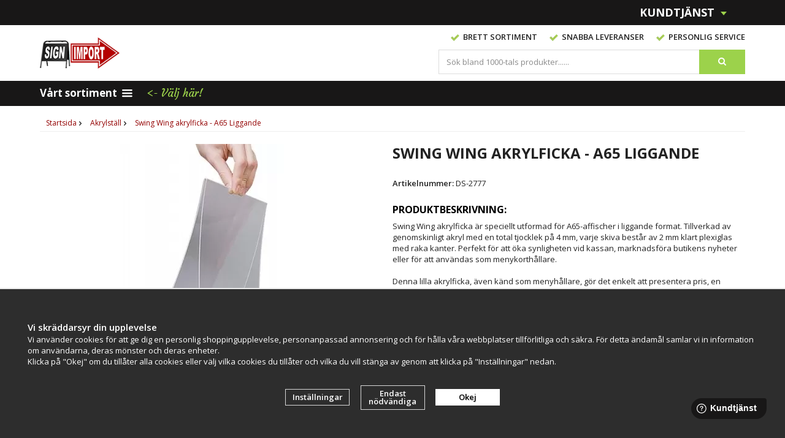

--- FILE ---
content_type: text/html; charset=UTF-8
request_url: https://signimport.se/akrylstall/swing-wing-akrylficka-a65-liggande/
body_size: 13104
content:
<!doctype html><html lang="sv-SE" class=""><head><meta http-equiv="content-type" content="text/html; charset=utf-8"><title>Swing Wing akrylficka - A65 Liggande | Köp akrylhållare online!</title><meta name="description" content="Swing Wing akrylficka - A65 Liggande | Söker du ett mindre akrylställ till butiker eller restauranger? Vi har brett sortiment. Köp akrylställ online!"><meta name="keywords" content=""><meta name="robots" content="index, follow"><link rel="preconnect" href="https://fonts.googleapis.com"><link rel="preconnect" href="https://fonts.gstatic.com" crossorigin><meta name="viewport" content="width=device-width, initial-scale=1"><!-- WIKINGGRUPPEN 8.3.1 --> <link rel="shortcut icon" href="/favicon_signimport.png"><link href='//fonts.googleapis.com/css?family=Open+Sans:400,400italic,600,600italic,700,700italic,800,800italic&display=swap' rel='stylesheet' type='text/css'><link href='//fonts.googleapis.com/css?family=Courgette&display=swap' rel='stylesheet' type='text/css'><link rel="stylesheet" href="//wgrremote.se/fonts/wgr-icons/1.0/wgr-icons.min.css"><link rel="stylesheet" href="/frontend/view_desktop/css/compiled3063.css"><link rel="stylesheet" href="/css/custom/custom-front3.css?1764601168"><link rel="stylesheet" href="//wgrremote.se/jquery-ui/1.11.2/smooth/jquery-ui.min.css"><link rel="stylesheet" href="/css/jquery.multiselect.css"><link rel="stylesheet" href="/css/filter.css?3063"><link rel="stylesheet" href="/css/b2b.css"><link rel="canonical" href="https://signimport.se/akrylstall/swing-wing-akrylficka-a65-liggande/"><script src="/js/modernizr-custom.min.js"></script><script>window.dataLayer = window.dataLayer || [];
function gtag(){dataLayer.push(arguments);}
gtag('consent', 'default', {
'ad_storage': 'denied',
'analytics_storage': 'denied',
'ad_user_data': 'denied',
'ad_personalization': 'denied'
});
window.updateGoogleConsents = (function () {
let consents = {};
let timeout;
const addConsents = (function() {
let executed = false;
return function() {
if (!executed) {
executed = true;
gtag('consent', 'update', consents);
delete window.updateGoogleConsents;
}
}
})();
return function (obj) {
consents = { ...consents, ...obj };
clearTimeout(timeout);
setTimeout(addConsents, 25);
}
})();</script><script>document.addEventListener('DOMContentLoaded', function(){
$(document).on('acceptCookies1', function() {
$('body').append(atob('PHNjcmlwdD51cGRhdGVHb29nbGVDb25zZW50cyh7ICdhZF9zdG9yYWdlJzogJ2dyYW50ZWQnIH0pOzwvc2NyaXB0Pg=='));
});
});</script><script>document.addEventListener('DOMContentLoaded', function(){
$(document).on('acceptCookies1', function() {
$('body').append(atob('PHNjcmlwdD51cGRhdGVHb29nbGVDb25zZW50cyh7ICdhbmFseXRpY3Nfc3RvcmFnZSc6ICdncmFudGVkJyB9KTs8L3NjcmlwdD4='));
});
});</script><script>document.addEventListener('DOMContentLoaded', function(){
$(document).on('acceptCookies1', function() {
$('body').append(atob('PHNjcmlwdD51cGRhdGVHb29nbGVDb25zZW50cyh7ICdhZF91c2VyX2RhdGEnOiAnZ3JhbnRlZCcgfSk7PC9zY3JpcHQ+'));
});
});</script><script>document.addEventListener('DOMContentLoaded', function(){
$(document).on('acceptCookies1', function() {
$('body').append(atob('PHNjcmlwdD51cGRhdGVHb29nbGVDb25zZW50cyh7ICdhZF9wZXJzb25hbGl6YXRpb24nOiAnZ3JhbnRlZCcgfSk7PC9zY3JpcHQ+'));
});
});</script><script>document.addEventListener('DOMContentLoaded', function(){
$(document).on('denyCookies1', function() {
$('body').append(atob('PHNjcmlwdD51cGRhdGVHb29nbGVDb25zZW50cyh7ICdhZF9zdG9yYWdlJzogJ2RlbmllZCcgfSk7PC9zY3JpcHQ+'));
});
});</script><script>document.addEventListener('DOMContentLoaded', function(){
$(document).on('denyCookies1', function() {
$('body').append(atob('PHNjcmlwdD51cGRhdGVHb29nbGVDb25zZW50cyh7ICdhbmFseXRpY3Nfc3RvcmFnZSc6ICdkZW5pZWQnIH0pOzwvc2NyaXB0Pg=='));
});
});</script><script>document.addEventListener('DOMContentLoaded', function(){
$(document).on('denyCookies1', function() {
$('body').append(atob('PHNjcmlwdD51cGRhdGVHb29nbGVDb25zZW50cyh7ICdhZF91c2VyX2RhdGEnOiAnZGVuaWVkJyB9KTs8L3NjcmlwdD4='));
});
});</script><script>document.addEventListener('DOMContentLoaded', function(){
$(document).on('denyCookies1', function() {
$('body').append(atob('PHNjcmlwdD51cGRhdGVHb29nbGVDb25zZW50cyh7ICdhZF9wZXJzb25hbGl6YXRpb24nOiAnZGVuaWVkJyB9KTs8L3NjcmlwdD4='));
});
});</script><script>if (typeof dataLayer == 'undefined') {var dataLayer = [];} dataLayer.push({"ecommerce":{"currencyCode":"SEK","detail":{"products":[{"name":"Swing Wing akrylficka - A65 Liggande","id":"P2324","price":89,"category":"akrylstall"}]}}}); dataLayer.push({"event":"fireRemarketing","remarketing_params":{"ecomm_prodid":"P2324","ecomm_category":"akrylstall","ecomm_totalvalue":89,"isSaleItem":false,"ecomm_pagetype":"product"}}); (function(w,d,s,l,i){w[l]=w[l]||[];w[l].push({'gtm.start':
new Date().getTime(),event:'gtm.js'});var f=d.getElementsByTagName(s)[0],
j=d.createElement(s),dl=l!='dataLayer'?'&l='+l:'';j.async=true;j.src=
'//www.googletagmanager.com/gtm.js?id='+i+dl;f.parentNode.insertBefore(j,f);
})(window,document,'script','dataLayer','GTM-TVZFTG7');</script><meta name="google-site-verification" content="cweYDNUHZubh2u1_pEtgrShO1nYOwg-Das0h8VElkeI" /><meta name="viewport" content="width=device-width, initial-scale=1"><link rel="stylesheet" href="https://cdnjs.cloudflare.com/ajax/libs/font-awesome/4.7.0/css/font-awesome.min.css"><link rel="stylesheet" type="text/css" href="/js/jquery.fancybox-2.15/jquery.fancybox.css" media="screen"><meta property="og:title" content="Swing Wing akrylficka - A65 Liggande"/><meta property="og:description" content="Swing Wing akrylficka är speciellt utformad för A65-affischer i liggande format. Tillverkad av genomskinligt akryl med en total tjocklek på 4 mm, varje skiva består av 2 mm klart plexiglas med raka kanter. Perfekt för att öka synligheten vid kassan, marknadsföra butikens nyheter eller för att användas som menykorthållare. Denna lilla akrylficka, även känd som menyhållare, gör det enkelt att presentera pris, en maträtt eller olika erbjudanden. Budskapet kan skjutas in underifrån eller från sidan. Fäst akrylfickan på väggen med dubbelhäftande tejp eller använd den på det sätt som passar dig bäst. En dubbelsidig menyhållare i plexiglas ger en professionell presentation samtidigt som den skyddar dina A65-affischer. Specifikationer:Format: A65Storlek 21 x 9,9 cmTjocklek: 2 x 2 mm = 4 mmLiggande modell (horisontell) Ladda ner produktblad"/><meta property="og:type" content="product"/><meta property="og:url" content="https://signimport.se/akrylstall/swing-wing-akrylficka-a65-liggande/"/><meta property="og:site_name" content="Signimport"/><meta property="og:availability" content="instock" /><meta property="og:image" content="https://signimport.se/images/zoom/akrylficka-swingwing-acrylic-28637.jpg"/><meta property="og:image" content="https://signimport.se/images/normal/1244-detail-1-99332.jpg"/><meta property="og:title" content="Swing Wing akrylficka - A65 Liggande"/><meta property="og:image" content="https://signimport.se/images/normal/akrylficka-swingwing-acrylic-28637.jpg.webp"/><meta property="og:url" content="https://signimport.se/akrylstall/swing-wing-akrylficka-a65-liggande/"/><meta property="og:price:amount" content="89"/><meta property="product:original_price:amount" content="89"/><meta property="product:availability" content="instock"/><meta property="product:brand" content=""/><meta property="product:category" content="Akrylställ"/></head><body class="view-product" itemscope itemtype="http://schema.org/WebPage"><div id="fb-root"></div><!-- Google Tag Manager (noscript) --><noscript><iframe src="https://www.googletagmanager.com/ns.html?id=GTM-TVZFTG7"
height="0" width="0" style="display:none;visibility:hidden"></iframe></noscript><!-- End Google Tag Manager (noscript) --><!-- Start of StatCounter Code for Dreamweaver --><script type="text/javascript">var sc_project=10692156; 
var sc_invisible=1; 
var sc_security="1fdb0cc2"; 
var scJsHost = (("https:" == document.location.protocol) ?
"https://secure." : "http://www.");
document.write("<sc"+"ript type='text/javascript' src='" +
scJsHost+
"statcounter.com/counter/counter.js'></"+"script>");</script><noscript><div class="statcounter"><a title="hits counter"
href="https://statcounter.com/free-hit-counter/"
target="_blank" rel="nofollow"><img class="statcounter"
src="https://c.statcounter.com/10692156/0/1fdb0cc2/1/"
alt="hits counter" rel="nofollow"></a></div></noscript><!-- End of StatCounter Code for Dreamweaver --><script src="//static.getclicky.com/js" type="text/javascript"></script><script type="text/javascript">try{ clicky.init(66487047); }catch(e){}</script><noscript><p><img alt="Clicky" width="1" height="1" src="//in.getclicky.com/66487047ns.gif" /></p></noscript><div class="body-front-signimport"><div class="banner-left-text"><p>.</p></div><div class="l-mobile-header"><button class="neutral-btn mini-menu js-touch-area"><i class="wgr-icon icon-list2"></i></button><a href="/"><img src="/frontend/view_desktop/design/logos/logo_signimport.png?v=4" class="mini-site-logo" alt="Signimport"></a><div class="mini-cart-info"><span class="mini-cart-info-text">Produkten har blivit tillagd i varukorgen</span></div><button class="neutral-btn mini-cart js-touch-area" onclick="goToURL('/checkout')"> <div class="mini-cart-inner"> <i class="wgr-icon icon-cart"></i> </div> </button></div><div class="l-mobile-search"> <!-- Search Box --> <form method="get" action="/search/" class="site-search input-highlight"> <input type="hidden" name="lang" value="sv"> <input type="search" value="Sök bland 1000-tals produkter......" name="q" class="neutral-btn site-search__input"
onfocus="if (this.value=='Sök bland 1000-tals produkter......') this.value=''"
onblur="if (this.value=='') this.value='Sök bland 1000-tals produkter......'"> <button type="submit" class="neutral-btn site-search__btn"><i class="wgr-icon icon-search"></i></button> </form></div> <div class="l-top-menu-holder js-sticky"> <div class="l-top-menu clearfix"> <div class="l-top-menu__right"> </div> <div class="l-top-menu__left"> <div class="has-dropdown__service"> <span>Kundtjänst&nbsp;<img src="/frontend/view_desktop/design/topcart_downsymbol.png.webp"></span> <div class="dropdown__service"> <ul><li><a href="/contact/">Kontakt</a></li><li><a href="/info/villkor-signimport/">Villkor</a></li><li><a href="/info/om-signimport/">Om oss</a></li><li><a href="/about-cookies/">Om cookies</a></li></ul> <ul> <li><a href="/retail-application/" itemprop="url">Avtalskund</a></li> <li><a href="/customer-login/" itemprop="url">Logga in</a></li> </ul> </div> </div> <div class="l-top-menu__left-usp"> <div class="l-top-menu__left__right"> </div> </div> </div> <div class="l-top-menu__middle"> </div> </div> </div> <div class="l-header-holder"> <div class="l-header clearfix" itemscope itemtype="http://schema.org/WPHeader"> <div class="l-header__left"> <a class="site-logo" href="/"><img src="/frontend/view_desktop/design/logos/logo_signimport.png?v=4" alt="Signimport"></a> </div> <div class="l-header__right"> <div class="l-header__right__top"> <ul><li><img alt="" height="11" src="/userfiles/image/check.png.webp" width="14">&nbsp; Brett&nbsp;sortiment</li><li><img alt="" height="11" src="/userfiles/image/check.png.webp" width="14">&nbsp; Snabba leveranser</li><li><img alt="" height="11" src="/userfiles/image/check.png.webp" width="14">&nbsp;&nbsp;Personlig Service</li></ul> </div> <div class="l-header__right__middle"> <div class="l-header__right__middle__left"> <!-- Search Box --> <form method="get" action="/search/" class="site-search input-highlight"> <input type="hidden" name="lang" value="sv"> <input type="search" value="Sök bland 1000-tals produkter......" name="q" class="neutral-btn site-search__input"
onfocus="if (this.value=='Sök bland 1000-tals produkter......') this.value=''"
onblur="if (this.value=='') this.value='Sök bland 1000-tals produkter......'"> <button type="submit" class="neutral-btn site-search__btn"><i class="wgr-icon icon-search"></i></button> </form> </div> <div class="l-header__right__middle__middle"></div> </div> </div> </div> </div> <div class="l-menubar-holder"> <div class="l-menubar clearfix"> <ul class="nav-float site-nav" itemscope itemtype="http://schema.org/SiteNavigationElement"> <li class="has-dropdown__products"><span>Vårt sortiment&nbsp;<i class="wgr-icon icon-list2"></i></span> <div class="dropdown__products clearfix" id="prod-dropdown"> <div class="dropdown__products__left"> <ul><li class="has-dropdown"><a href="/affischramar/" itemprop="url"><i class="wgr-icon icon-arrow-right5"></i>Affischramar</a><ul><li ><a href="/affischramar/a6/" itemprop="url"><i class="wgr-icon icon-arrow-right5"></i>A6</a></li><li ><a href="/affischramar/a5/" itemprop="url"><i class="wgr-icon icon-arrow-right5"></i>A5</a></li><li ><a href="/affischramar/a4/" itemprop="url"><i class="wgr-icon icon-arrow-right5"></i>A4</a></li><li ><a href="/affischramar/a3/" itemprop="url"><i class="wgr-icon icon-arrow-right5"></i>A3</a></li><li ><a href="/affischramar/a2/" itemprop="url"><i class="wgr-icon icon-arrow-right5"></i>A2</a></li><li ><a href="/affischramar/50x70-cm/" itemprop="url"><i class="wgr-icon icon-arrow-right5"></i>50x70 cm</a></li><li ><a href="/affischramar/a1/" itemprop="url"><i class="wgr-icon icon-arrow-right5"></i>A1</a></li><li ><a href="/affischramar/70x100-cm/" itemprop="url"><i class="wgr-icon icon-arrow-right5"></i>70x100 cm</a></li><li ><a href="/affischramar/a0/" itemprop="url"><i class="wgr-icon icon-arrow-right5"></i>A0</a></li><li ><a href="/affischramar/xl/" itemprop="url"><i class="wgr-icon icon-arrow-right5"></i>XL +</a></li><li ><a href="/affischramar/posterlist/" itemprop="url"><i class="wgr-icon icon-arrow-right5"></i>Posterlist</a></li><li ><a href="/affischramar/stortavlor/" itemprop="url"><i class="wgr-icon icon-arrow-right5"></i>Stortavlor</a></li></ul></li><li class="has-dropdown"><a href="/akrylstall/" itemprop="url"><i class="wgr-icon icon-arrow-right5"></i>Akrylställ</a><ul><li ><a href="/akrylstall/akrylstall-a6/" itemprop="url"><i class="wgr-icon icon-arrow-right5"></i>Akrylställ A6</a></li><li ><a href="/akrylstall/akrylstall-a65/" itemprop="url"><i class="wgr-icon icon-arrow-right5"></i>Akrylställ A65</a></li><li ><a href="/akrylstall/akrylstall-a5/" itemprop="url"><i class="wgr-icon icon-arrow-right5"></i>Akrylställ A5</a></li><li ><a href="/akrylstall/akrylstall-a4/" itemprop="url"><i class="wgr-icon icon-arrow-right5"></i>Akrylställ A4</a></li><li ><a href="/akrylstall/akrylstall-a3/" itemprop="url"><i class="wgr-icon icon-arrow-right5"></i>Akrylställ A3</a></li><li ><a href="/akrylstall/visitkortshallare/" itemprop="url"><i class="wgr-icon icon-arrow-right5"></i>Visitkortshållare</a></li><li ><a href="/akrylstall/ovriga-storlekar/" itemprop="url"><i class="wgr-icon icon-arrow-right5"></i>Övriga storlekar</a></li></ul></li><li ><a href="/askkoppar/" itemprop="url"><i class="wgr-icon icon-arrow-right5"></i>Askkoppar</a></li><li ><a href="/avsparrningsstolpar/" itemprop="url"><i class="wgr-icon icon-arrow-right5"></i>Avspärrningsstolpar</a></li><li ><a href="/banderoller/" itemprop="url"><i class="wgr-icon icon-arrow-right5"></i>Banderoller</a></li><li ><a href="/beachflaggor/" itemprop="url"><i class="wgr-icon icon-arrow-right5"></i>Beachflaggor</a></li><li ><a href="/bokstavstavlor/" itemprop="url"><i class="wgr-icon icon-arrow-right5"></i>Bokstavstavlor</a></li><li class="has-dropdown"><a href="/broschyrstall/" itemprop="url"><i class="wgr-icon icon-arrow-right5"></i>Broschyrställ</a><ul><li ><a href="/broschyrstall/vykortsstall/" itemprop="url"><i class="wgr-icon icon-arrow-right5"></i>Vykortsställ</a></li><li ><a href="/broschyrstall/vaggstall/" itemprop="url"><i class="wgr-icon icon-arrow-right5"></i>Väggställ</a></li><li class="has-dropdown"><a href="/broschyrstall/akrylstall/" itemprop="url"><i class="wgr-icon icon-arrow-right5"></i>Akrylställ</a><ul><li ><a href="/broschyrstall/akrylstall/akrylstall-a6/" itemprop="url"><i class="wgr-icon icon-arrow-right5"></i>Akrylställ A6</a></li><li ><a href="/broschyrstall/akrylstall/akrylstall-a65/" itemprop="url"><i class="wgr-icon icon-arrow-right5"></i>Akrylställ A65</a></li><li ><a href="/broschyrstall/akrylstall/akrylstall-a5/" itemprop="url"><i class="wgr-icon icon-arrow-right5"></i>Akrylställ A5</a></li><li ><a href="/broschyrstall/akrylstall/akrylstall-a4/" itemprop="url"><i class="wgr-icon icon-arrow-right5"></i>Akrylställ A4</a></li><li ><a href="/broschyrstall/akrylstall/akrylstall-a3/" itemprop="url"><i class="wgr-icon icon-arrow-right5"></i>Akrylställ A3</a></li><li ><a href="/broschyrstall/akrylstall/visitkortshallare/" itemprop="url"><i class="wgr-icon icon-arrow-right5"></i>Visitkortshållare</a></li></ul></li><li ><a href="/broschyrstall/bordsstall/" itemprop="url"><i class="wgr-icon icon-arrow-right5"></i>Bordsställ</a></li><li ><a href="/broschyrstall/golvstall/" itemprop="url"><i class="wgr-icon icon-arrow-right5"></i>Golvställ</a></li><li ><a href="/broschyrstall/portabla-skyltstall/" itemprop="url"><i class="wgr-icon icon-arrow-right5"></i>Portabla skyltställ</a></li><li ><a href="/broschyrstall/tidningsstall/" itemprop="url"><i class="wgr-icon icon-arrow-right5"></i>Tidningsställ</a></li><li ><a href="/broschyrstall/displaystall/" itemprop="url"><i class="wgr-icon icon-arrow-right5"></i>Displayställ</a></li></ul></li><li class="has-dropdown"><a href="/cykelstall/" itemprop="url"><i class="wgr-icon icon-arrow-right5"></i>Cykelställ</a><ul><li ><a href="/cykelstall/fristaende-cykelstall/" itemprop="url"><i class="wgr-icon icon-arrow-right5"></i>Fristående cykelställ</a></li><li ><a href="/cykelstall/cykelstall-med-ramlas/" itemprop="url"><i class="wgr-icon icon-arrow-right5"></i>Cykelställ med ramlås</a></li><li ><a href="/cykelstall/cykelstall-vagg/" itemprop="url"><i class="wgr-icon icon-arrow-right5"></i>Cykelställ vägg</a></li><li ><a href="/cykelstall/cykelstall-platsgjutning/" itemprop="url"><i class="wgr-icon icon-arrow-right5"></i>Cykelställ platsgjutning</a></li><li ><a href="/cykelstall/cykelstall-snedstallda/" itemprop="url"><i class="wgr-icon icon-arrow-right5"></i>Cykelställ Snedställda</a></li><li ><a href="/cykelstall/dubbelsidiga-cykelstall/" itemprop="url"><i class="wgr-icon icon-arrow-right5"></i>Dubbelsidiga cykelställ</a></li><li ><a href="/cykelstall/cykelpollare/" itemprop="url"><i class="wgr-icon icon-arrow-right5"></i>Cykelpollare</a></li></ul></li><li ><a href="/frontplast-magnetplast/" itemprop="url"><i class="wgr-icon icon-arrow-right5"></i>Frontplast & Magnetplast</a></li><li class="has-dropdown"><a href="/gatupratare/" itemprop="url"><i class="wgr-icon icon-arrow-right5"></i>Gatupratare</a><ul><li ><a href="/gatupratare/maklarskyltar/" itemprop="url"><i class="wgr-icon icon-arrow-right5"></i>Mäklarskyltar</a></li><li ><a href="/gatupratare/tillbehor/" itemprop="url"><i class="wgr-icon icon-arrow-right5"></i>Tillbehör</a></li></ul></li><li class="has-dropdown"><a href="/griffeltavlor/" itemprop="url"><i class="wgr-icon icon-arrow-right5"></i>Griffeltavlor</a><ul><li ><a href="/griffeltavlor/bordsstall/" itemprop="url"><i class="wgr-icon icon-arrow-right5"></i>Bordsställ</a></li><li ><a href="/griffeltavlor/griffelpennor-tillbehor/" itemprop="url"><i class="wgr-icon icon-arrow-right5"></i>Griffelpennor & Tillbehör</a></li><li ><a href="/griffeltavlor/griffelstall-griffelpratare/" itemprop="url"><i class="wgr-icon icon-arrow-right5"></i>Griffelställ & Griffelpratare</a></li><li ><a href="/griffeltavlor/vaggtavlor-griffelramar/" itemprop="url"><i class="wgr-icon icon-arrow-right5"></i>Väggtavlor & Griffelramar</a></li></ul></li><li ><a href="/hundlatriner/" itemprop="url"><i class="wgr-icon icon-arrow-right5"></i>Hundlatriner</a></li><li ><a href="/ipad-hallare/" itemprop="url"><i class="wgr-icon icon-arrow-right5"></i>Ipad hållare</a></li><li ><a href="/ljuslador/" itemprop="url"><i class="wgr-icon icon-arrow-right5"></i>Ljuslådor</a></li><li ><a href="/lasbara-skyltskap/" itemprop="url"><i class="wgr-icon icon-arrow-right5"></i>Låsbara Skyltskåp</a></li><li ><a href="/magnetramar/" itemprop="url"><i class="wgr-icon icon-arrow-right5"></i>Magnetramar</a></li><li ><a href="/massdiskar/" itemprop="url"><i class="wgr-icon icon-arrow-right5"></i>Mässdiskar</a></li><li class="has-dropdown"><a href="/papperskorgar/" itemprop="url"><i class="wgr-icon icon-arrow-right5"></i>Papperskorgar</a><ul><li ><a href="/papperskorgar/papperskorg-for-vagg/" itemprop="url"><i class="wgr-icon icon-arrow-right5"></i>Papperskorg för vägg</a></li><li ><a href="/papperskorgar/papperskorg-for-stolpe/" itemprop="url"><i class="wgr-icon icon-arrow-right5"></i>Papperskorg för stolpe</a></li><li ><a href="/papperskorgar/papperskorg-fristaende/" itemprop="url"><i class="wgr-icon icon-arrow-right5"></i>Papperskorg fristående</a></li><li ><a href="/papperskorgar/papperskorg-platsgjutning/" itemprop="url"><i class="wgr-icon icon-arrow-right5"></i>Papperskorg platsgjutning</a></li><li ><a href="/papperskorgar/papperskorg-med-askkopp/" itemprop="url"><i class="wgr-icon icon-arrow-right5"></i>Papperskorg med askkopp</a></li><li ><a href="/papperskorgar/papperskorg-inomhus/" itemprop="url"><i class="wgr-icon icon-arrow-right5"></i>Papperskorg inomhus</a></li><li ><a href="/papperskorgar/sopsackar-soppasar/" itemprop="url"><i class="wgr-icon icon-arrow-right5"></i>Sopsäckar & Soppåsar</a></li></ul></li><li ><a href="/rollups/" itemprop="url"><i class="wgr-icon icon-arrow-right5"></i>Rollups</a></li><li class="has-dropdown"><a href="/speglar/" itemprop="url"><i class="wgr-icon icon-arrow-right5"></i>Speglar</a><ul><li ><a href="/speglar/inspektionsspeglar/" itemprop="url"><i class="wgr-icon icon-arrow-right5"></i>Inspektionsspeglar</a></li><li ><a href="/speglar/industrispeglar/" itemprop="url"><i class="wgr-icon icon-arrow-right5"></i>Industrispeglar</a></li><li ><a href="/speglar/kupolspeglar/" itemprop="url"><i class="wgr-icon icon-arrow-right5"></i>Kupolspeglar</a></li><li ><a href="/speglar/trafikspeglar/" itemprop="url"><i class="wgr-icon icon-arrow-right5"></i>Trafikspeglar</a></li><li ><a href="/speglar/overvakningsspeglar/" itemprop="url"><i class="wgr-icon icon-arrow-right5"></i>Övervakningsspeglar</a></li></ul></li><li ><a href="/trafikspeglar/" itemprop="url"><i class="wgr-icon icon-arrow-right5"></i>Trafikspeglar</a></li><li ><a href="/vitrinskap-glasskap/" itemprop="url"><i class="wgr-icon icon-arrow-right5"></i>Vitrinskåp & Glasskåp</a></li><li ><a href="/vaningsregister/" itemprop="url"><i class="wgr-icon icon-arrow-right5"></i>Våningsregister</a></li><li ><a href="/whiteboards/" itemprop="url"><i class="wgr-icon icon-arrow-right5"></i>Whiteboards</a></li></ul> </div> <div class="dropdown__products__right editable-body"> <div class="signkat"><p style="text-align:center"><a href="https://signimport.se/info/alla-signimports-kategorier/"><img alt="Grossist av displaymaterial" src="/userfiles/image/signkat1.jpg.webp"></a><br><a href="https://signimport.se/info/alla-signimports-kategorier/">Alla kategorier A-&Ouml;</a> <img alt="Grossist av displaymaterial" src="/userfiles/image/signpil1.jpg.webp"></p></div> </div> </div> </li> <li><span class="choose-here"><-&nbsp;Välj här!</span></li> </ul><!--End .site-nav --> </div> <!-- End .l-menubar --> </div> <div class="l-holder clearfix"><div class="l-content clearfix"><div class="l-main clearfix"><ol itemscope itemtype="http://schema.org/BreadcrumbList" class="nav breadcrumbs clearfix"><li itemprop="itemListElement" itemtype="http://schema.org/ListItem" itemscope ><a itemprop="item" href="/"><span itemprop="name">Startsida</span></a><i class="wgr-icon icon-arrow-right5" style="vertical-align:middle;"></i><meta itemprop="position" content="1"></li><li itemtype="http://schema.org/ListItem" itemprop="itemListElement" itemscope><a itemprop="item" href="/akrylstall/" title="Akrylställ"><span itemprop="name">Akrylställ</span></a><i class="wgr-icon icon-arrow-right5" style="vertical-align:middle;"></i><meta itemprop="position" content="2"></li><li itemprop="itemListElement" itemtype="http://schema.org/ListItem" itemscope><a itemprop="item" href="/akrylstall/swing-wing-akrylficka-a65-liggande/" title="Swing Wing akrylficka - A65 Liggande" ><span itemprop="name">Swing Wing akrylficka - A65 Liggande</span></a><meta itemprop="position" content="3"></li></ol><div class="l-inner" itemscope itemtype="http://schema.org/WebPageElement" itemprop="mainContentOfPage"><div itemprop="about" itemscope itemtype="http://schema.org/Product"><div class="l-product"><div class="l-product-col-1"><div id="currentBild" class="product-carousel"><a id="currentBildLink" href="https://signimport.se/" title="Förstora bilden"><img src="/images/normal/akrylficka-swingwing-acrylic-28637.jpg.webp" alt="Akrylficka A65 Liggande format" itemprop="image"></a></div><div class="product-thumbs"><a class="fancyBoxLink" rel="produktbilder" href="/images/zoom/akrylficka-swingwing-acrylic-28637.jpg"><img data-id="4715" src="/images/list/akrylficka-swingwing-acrylic-28637.jpg.webp" alt="Akrylficka A65 Liggande format" id="thumb0"></a> <a class="fancyBoxLink" rel="produktbilder" href="/images/normal/1244-detail-1-99332.jpg"><img data-id="4716" src="/images/list/1244-detail-1-99332.jpg.webp" alt="Swing Wing akrylficka - A65 Liggande" id="thumb1"></a> </div></div><div class="l-product-col-2"><h1 class="product-title" itemprop="name">Swing Wing akrylficka - A65 Liggande</h1><span class="article-number"><b>Artikelnummer: </b><span id="articleno">DS-2777</span></span><div class="js-check-quantity"></div><form name="addToBasketForm" id="addToBasketForm"
action="/checkout/?action=additem"
method="post"
enctype="multipart/form-data"
onsubmit="return checkVisaProdSubmit()"><input type="hidden" id="aktivprislista" value="0"><input type="hidden" id="aktivprislistaprocent" value="100"><input type="hidden" name="defaultPrice" value="89"><input type="hidden" id="avtalskund" value="0"><select class="product-attribute-sel is-hidden" id="attrval-2" name="attrval-2" onchange="updateAttrSum();setTimeout(updateValSum,500);"><option data-price="0" data-minquantity="0" data-startprice="0" data-handlingcharge="0" value="-2">Inget</option></select><input type="hidden" name="returnToURL" value="https://signimport.se/akrylstall/swing-wing-akrylficka-a65-liggande/"><div class=" " id="stafflandemain"></div><input type="hidden" id="hasStafflande" value="false"><input type="hidden" name="staffAntalFras" value="Antal"><input type="hidden" name="staffPrisFras" value="Pris /st"><input type="hidden" name="ordPrisFras" value="Ord."><input type="hidden" name="valdKombination" value="7481"><input type="hidden" name="varamoms" value="25"><input type="hidden" name="inKampanj" value="0"><input type="hidden" name="hasValalternativ" value="0"><input type="hidden" name="id" value="2324"><input type="hidden" name="bestallningsvara" value="0"><input type="hidden" name="lagergrans" value="0"><div class="product-description"><b>Produktbeskrivning:</b><div itemprop="description"><p>Swing Wing akrylficka &auml;r speciellt utformad f&ouml;r A65-affischer i liggande format. Tillverkad av genomskinligt akryl med en total tjocklek p&aring; 4 mm, varje skiva best&aring;r av 2 mm klart plexiglas med raka kanter. Perfekt f&ouml;r att &ouml;ka synligheten vid kassan, marknadsf&ouml;ra butikens nyheter eller f&ouml;r att anv&auml;ndas som menykorth&aring;llare.</p><p>&nbsp;</p><p>Denna lilla akrylficka, &auml;ven k&auml;nd som menyh&aring;llare, g&ouml;r det enkelt att presentera pris, en matr&auml;tt eller&nbsp;olika erbjudanden. Budskapet kan skjutas in underifr&aring;n eller fr&aring;n sidan. F&auml;st akrylfickan p&aring; v&auml;ggen med dubbelh&auml;ftande tejp eller anv&auml;nd den p&aring; det s&auml;tt som passar dig b&auml;st.</p><p>&nbsp;</p><p>En dubbelsidig menyh&aring;llare&nbsp;i plexiglas ger en professionell presentation&nbsp;samtidigt som den skyddar dina A65-affischer.</p><p>&nbsp;</p><div class="specs"><h3>Specifikationer:</h3><p>Format: A65</p><p>Storlek 21 x 9,9 cm</p><p>Tjocklek:&nbsp;2 x 2 mm = 4 mm</p><p>Liggande modell (horisontell)</p><p>&nbsp;</p><p><a href="https://skyltab.se/userfiles/files/tg-1244.pdf" target="_blank"><strong>Ladda ner produktblad</strong></a></p></div></div><br><br><hr><a rel="nofollow" href="https://signimport.se/info/garantier/"><b style="display: inline;">Se våra garantitider <i class="wgr-icon icon-arrow-right5" style="vertical-align:middle;"></i></b></a><br>02-K<br><br></div></div><div class="l-product-col-3"><div id="produktdata"><br></div><div class="hidden-print"></div></div></div></div><div id="js-popup" class="products-popup body-front-skyltab" style="display:none;"></div></form><span class="addwish-product-info" style="display:none"
data-title="Swing Wing akrylficka - A65 Liggande"
data-imgurl="https://signimport.se/images/normal/akrylficka-swingwing-acrylic-28637.jpg.webp"
data-price="89"
data-productnumber="DS-2777"
data-url="https://signimport.se/akrylstall/swing-wing-akrylficka-a65-liggande/"
data-currency="SEK"
data-brand=""
data-instock="true"></span><div style="display: none;" class="l-constrained-small" id="js-reference-price-info"> <p>Tidigare lägsta pris avser det lägsta priset för denna produkt inom 30 dagar före prissänkningen</p></div><script type="text/javascript">const priceHistoryActive = 1;var kombinationer = new Array(); var newComb;newComb = new Object;
newComb.lagertyp = 1;
newComb.lagret = 0;
newComb.pris = 0;
newComb.referencePrice = 0;
newComb.kampanjpris = 0;
newComb.prislistapris = '';
newComb.dbid = 7481;
newComb.selectedImageID = 0;
newComb.artno = 'DS-2777';
newComb.alternativ = new Array();kombinationer.push(newComb);</script></div></div></div></div> <!-- End of .l-main, .l-content and .l-inner --> <div class="private-customer"> <a href="/contact-private-buyer/"> <p>&Auml;r du inte &aring;terf&ouml;rs&auml;ljare men vill k&ouml;pa v&aring;ra produkter?</p><p><u><strong>Klicka h&auml;r!</strong></u></p> </a> </div> <div class="l-footer-holder"><div class="l-footer clearfix editable-body" itemscope itemtype="http://schema.org/WPFooter"> <!-- Contact us --> <div class="l-footer-col l-footer-col-1"> <h3><a href="https://signimport.se/contact/" target="_self" title="Kontakta oss på SignImport"><span style="color:#456a9e;">Kontakta oss</span></a></h3><p>&nbsp;</p><p><strong>Telefontid:</strong> vardagar 07.30-16.00</p><p><strong>Lunchst&auml;ngt:</strong> 12.30-13.15</p><p><br><strong>Telefon:</strong><a href="tel:+4652114441"> 0521 - 144 41</a><br><strong>E-post:</strong> <a href="/cdn-cgi/l/email-protection#f891969e97b88b919f96919588978a8cd68b9d"><span class="__cf_email__" data-cfemail="7811161e17380b111f16111508170a0c560b1d">[email&#160;protected]</span></a><br><br><a href="https://signimport.se/contact/"><strong>Kontakta oss</strong></a></p> </div> <!-- Shop --> <div class="l-footer-col l-footer-col-2"> <p><img alt="" height="70" src="/userfiles/image/veckans-affarer.png.webp" width="70"><img alt="" height="70" src="/userfiles/image/skyltab-arets-foretagare-vanersborg2015.jpg.webp" width="70"></p><p>&nbsp;</p><h3>Handla</h3><p>&nbsp;</p><ul><li><a href="/contact/">Kundtj&auml;nst</a></li><li><a href="https://signimport.se/info/villkor-signimport/">K&ouml;pvillkor</a></li></ul> <ul> <li><a href="/retail-application/" itemprop="url">Avtalskund</a></li><li><a href="/customer-login/" itemprop="url" rel="nofollow">Logga in</a></li> </ul> </div><!-- info --><div class="l-footer-col l-footer-col-3"><h3>Information</h3><ul><li><a href="/info/om-signimport/">Om oss</a></li><li><a href="https://signimport.se/info/gdpr-sign-import/">GDPR &amp; Cookies</a></li><li><a class="js-open-cookie-control">Cookie-inst&auml;llningar</a></li></ul></div> <!-- footer-payment for mobile-size --> <div class="l-footer-col l-footer-payment l-footer-col-4"> <h3>Handla tryggt hos oss</h3><ul><li><img alt="" height="11" src="/userfiles/image/check.png.webp" width="14">&nbsp; Brett sortiment</li><li><img alt="" height="11" src="/userfiles/image/check.png.webp" width="14">&nbsp; Eget stort lager</li><li><img alt="" height="11" src="/userfiles/image/check.png.webp" width="14">&nbsp; Snabba leveranser</li><li><img alt="" height="11" src="/userfiles/image/check.png.webp" width="14">&nbsp; Faktura 30 dagar</li></ul><p><a href="https://www.dnb.com/sv-se/om-oss/kreditvarderingsmodell-foretag/" target="_blank"><img alt="" src="https://ratinglogo.bisnode.com/279292-2575799436870477468.svg" width="300"></a></p><div class="l-footer-payment"><img class="payment-logo payment-logo--list" alt="Klarna" src="//wgrremote.se/img/logos/klarna/klarna.svg"><img class="payment-logo payment-logo--list" alt="Faktura" src="//wgrremote.se/img/logos/egenfaktura.png"></div> </div><!-- end .l-footer-payment --> </div></div><div class="l-mobile-nav"><div class="mobile-module"><h5 class="mobile-module__heading">Produkter</h5><ul class="mobile-listmenu mobile-listmenu-0"><li><a href="/affischramar/" title="Affischramar" itemprop="url">Affischramar<i class="menu-node js-menu-node wgr-icon icon-arrow-right5" data-arrows="icon-arrow-down5 icon-arrow-right5"></i></a><ul class="mobile-listmenu mobile-listmenu-1"><li><a href="/affischramar/a6/" title="A6" itemprop="url">A6</a></li><li><a href="/affischramar/a5/" title="A5" itemprop="url">A5</a></li><li><a href="/affischramar/a4/" title="A4" itemprop="url">A4</a></li><li><a href="/affischramar/a3/" title="A3" itemprop="url">A3</a></li><li><a href="/affischramar/a2/" title="A2" itemprop="url">A2</a></li><li><a href="/affischramar/50x70-cm/" title="50x70 cm" itemprop="url">50x70 cm</a></li><li><a href="/affischramar/a1/" title="A1" itemprop="url">A1</a></li><li><a href="/affischramar/70x100-cm/" title="70x100 cm" itemprop="url">70x100 cm</a></li><li><a href="/affischramar/a0/" title="A0" itemprop="url">A0</a></li><li><a href="/affischramar/xl/" title="XL +" itemprop="url">XL +</a></li><li><a href="/affischramar/posterlist/" title="Posterlist" itemprop="url">Posterlist</a></li><li><a href="/affischramar/stortavlor/" title="Stortavlor" itemprop="url">Stortavlor</a></li></ul></li><li class="is-listmenu-opened"><a class="selected" href="/akrylstall/" title="Akrylställ" itemprop="url">Akrylställ<i class="menu-node js-menu-node wgr-icon icon-arrow-down5" data-arrows="icon-arrow-down5 icon-arrow-right5"></i></a><ul class="mobile-listmenu mobile-listmenu-1"><li><a href="/akrylstall/akrylstall-a6/" title="Akrylställ A6" itemprop="url">Akrylställ A6</a></li><li><a href="/akrylstall/akrylstall-a65/" title="Akrylställ A65" itemprop="url">Akrylställ A65</a></li><li><a href="/akrylstall/akrylstall-a5/" title="Akrylställ A5" itemprop="url">Akrylställ A5</a></li><li><a href="/akrylstall/akrylstall-a4/" title="Akrylställ A4" itemprop="url">Akrylställ A4</a></li><li><a href="/akrylstall/akrylstall-a3/" title="Akrylställ A3" itemprop="url">Akrylställ A3</a></li><li><a href="/akrylstall/visitkortshallare/" title="Visitkortshållare" itemprop="url">Visitkortshållare</a></li><li><a href="/akrylstall/ovriga-storlekar/" title="Övriga storlekar" itemprop="url">Övriga storlekar</a></li></ul></li><li><a href="/askkoppar/" title="Askkoppar" itemprop="url">Askkoppar</a></li><li><a href="/avsparrningsstolpar/" title="Avspärrningsstolpar" itemprop="url">Avspärrningsstolpar</a></li><li><a href="/banderoller/" title="Banderoller" itemprop="url">Banderoller</a></li><li><a href="/beachflaggor/" title="Beachflaggor" itemprop="url">Beachflaggor</a></li><li><a href="/bokstavstavlor/" title="Bokstavstavlor" itemprop="url">Bokstavstavlor</a></li><li><a href="/broschyrstall/" title="Broschyrställ" itemprop="url">Broschyrställ<i class="menu-node js-menu-node wgr-icon icon-arrow-right5" data-arrows="icon-arrow-down5 icon-arrow-right5"></i></a><ul class="mobile-listmenu mobile-listmenu-1"><li><a href="/broschyrstall/vykortsstall/" title="Vykortsställ" itemprop="url">Vykortsställ</a></li><li><a href="/broschyrstall/vaggstall/" title="Väggställ" itemprop="url">Väggställ</a></li><li><a href="/broschyrstall/akrylstall/" title="Akrylställ" itemprop="url">Akrylställ<i class="menu-node js-menu-node wgr-icon icon-arrow-right5" data-arrows="icon-arrow-down5 icon-arrow-right5"></i></a><ul class="mobile-listmenu mobile-listmenu-2"><li><a href="/broschyrstall/akrylstall/akrylstall-a6/" title="Akrylställ A6" itemprop="url">Akrylställ A6</a></li><li><a href="/broschyrstall/akrylstall/akrylstall-a65/" title="Akrylställ A65" itemprop="url">Akrylställ A65</a></li><li><a href="/broschyrstall/akrylstall/akrylstall-a5/" title="Akrylställ A5" itemprop="url">Akrylställ A5</a></li><li><a href="/broschyrstall/akrylstall/akrylstall-a4/" title="Akrylställ A4" itemprop="url">Akrylställ A4</a></li><li><a href="/broschyrstall/akrylstall/akrylstall-a3/" title="Akrylställ A3" itemprop="url">Akrylställ A3</a></li><li><a href="/broschyrstall/akrylstall/visitkortshallare/" title="Visitkortshållare" itemprop="url">Visitkortshållare</a></li></ul></li><li><a href="/broschyrstall/bordsstall/" title="Bordsställ" itemprop="url">Bordsställ</a></li><li><a href="/broschyrstall/golvstall/" title="Golvställ" itemprop="url">Golvställ</a></li><li><a href="/broschyrstall/portabla-skyltstall/" title="Portabla skyltställ" itemprop="url">Portabla skyltställ</a></li><li><a href="/broschyrstall/tidningsstall/" title="Tidningsställ" itemprop="url">Tidningsställ</a></li><li><a href="/broschyrstall/displaystall/" title="Displayställ" itemprop="url">Displayställ</a></li></ul></li><li><a href="/cykelstall/" title="Cykelställ" itemprop="url">Cykelställ<i class="menu-node js-menu-node wgr-icon icon-arrow-right5" data-arrows="icon-arrow-down5 icon-arrow-right5"></i></a><ul class="mobile-listmenu mobile-listmenu-1"><li><a href="/cykelstall/fristaende-cykelstall/" title="Fristående cykelställ" itemprop="url">Fristående cykelställ</a></li><li><a href="/cykelstall/cykelstall-med-ramlas/" title="Cykelställ med ramlås" itemprop="url">Cykelställ med ramlås</a></li><li><a href="/cykelstall/cykelstall-vagg/" title="Cykelställ vägg" itemprop="url">Cykelställ vägg</a></li><li><a href="/cykelstall/cykelstall-platsgjutning/" title="Cykelställ platsgjutning" itemprop="url">Cykelställ platsgjutning</a></li><li><a href="/cykelstall/cykelstall-snedstallda/" title="Cykelställ Snedställda" itemprop="url">Cykelställ Snedställda</a></li><li><a href="/cykelstall/dubbelsidiga-cykelstall/" title="Dubbelsidiga cykelställ" itemprop="url">Dubbelsidiga cykelställ</a></li><li><a href="/cykelstall/cykelpollare/" title="Cykelpollare" itemprop="url">Cykelpollare</a></li></ul></li><li><a href="/frontplast-magnetplast/" title="Frontplast &amp; Magnetplast" itemprop="url">Frontplast & Magnetplast</a></li><li><a href="/gatupratare/" title="Gatupratare" itemprop="url">Gatupratare<i class="menu-node js-menu-node wgr-icon icon-arrow-right5" data-arrows="icon-arrow-down5 icon-arrow-right5"></i></a><ul class="mobile-listmenu mobile-listmenu-1"><li><a href="/gatupratare/maklarskyltar/" title="Mäklarskyltar" itemprop="url">Mäklarskyltar</a></li><li><a href="/gatupratare/tillbehor/" title="Tillbehör" itemprop="url">Tillbehör</a></li></ul></li><li><a href="/griffeltavlor/" title="Griffeltavlor" itemprop="url">Griffeltavlor<i class="menu-node js-menu-node wgr-icon icon-arrow-right5" data-arrows="icon-arrow-down5 icon-arrow-right5"></i></a><ul class="mobile-listmenu mobile-listmenu-1"><li><a href="/griffeltavlor/bordsstall/" title="Bordsställ" itemprop="url">Bordsställ</a></li><li><a href="/griffeltavlor/griffelpennor-tillbehor/" title="Griffelpennor &amp; Tillbehör" itemprop="url">Griffelpennor & Tillbehör</a></li><li><a href="/griffeltavlor/griffelstall-griffelpratare/" title="Griffelställ &amp; Griffelpratare" itemprop="url">Griffelställ & Griffelpratare</a></li><li><a href="/griffeltavlor/vaggtavlor-griffelramar/" title="Väggtavlor &amp; Griffelramar" itemprop="url">Väggtavlor & Griffelramar</a></li></ul></li><li><a href="/hundlatriner/" title="Hundlatriner" itemprop="url">Hundlatriner</a></li><li><a href="/ipad-hallare/" title="Ipad hållare" itemprop="url">Ipad hållare</a></li><li><a href="/ljuslador/" title="Ljuslådor" itemprop="url">Ljuslådor</a></li><li><a href="/lasbara-skyltskap/" title="Låsbara Skyltskåp" itemprop="url">Låsbara Skyltskåp</a></li><li><a href="/magnetramar/" title="Magnetramar" itemprop="url">Magnetramar</a></li><li><a href="/massdiskar/" title="Mässdiskar" itemprop="url">Mässdiskar</a></li><li><a href="/papperskorgar/" title="Papperskorgar" itemprop="url">Papperskorgar<i class="menu-node js-menu-node wgr-icon icon-arrow-right5" data-arrows="icon-arrow-down5 icon-arrow-right5"></i></a><ul class="mobile-listmenu mobile-listmenu-1"><li><a href="/papperskorgar/papperskorg-for-vagg/" title="Papperskorg för vägg" itemprop="url">Papperskorg för vägg</a></li><li><a href="/papperskorgar/papperskorg-for-stolpe/" title="Papperskorg för stolpe" itemprop="url">Papperskorg för stolpe</a></li><li><a href="/papperskorgar/papperskorg-fristaende/" title="Papperskorg fristående" itemprop="url">Papperskorg fristående</a></li><li><a href="/papperskorgar/papperskorg-platsgjutning/" title="Papperskorg platsgjutning" itemprop="url">Papperskorg platsgjutning</a></li><li><a href="/papperskorgar/papperskorg-med-askkopp/" title="Papperskorg med askkopp" itemprop="url">Papperskorg med askkopp</a></li><li><a href="/papperskorgar/papperskorg-inomhus/" title="Papperskorg inomhus" itemprop="url">Papperskorg inomhus</a></li><li><a href="/papperskorgar/sopsackar-soppasar/" title="Sopsäckar &amp; Soppåsar" itemprop="url">Sopsäckar & Soppåsar</a></li></ul></li><li><a href="/rollups/" title="Rollups" itemprop="url">Rollups</a></li><li><a href="/speglar/" title="Speglar" itemprop="url">Speglar<i class="menu-node js-menu-node wgr-icon icon-arrow-right5" data-arrows="icon-arrow-down5 icon-arrow-right5"></i></a><ul class="mobile-listmenu mobile-listmenu-1"><li><a href="/speglar/inspektionsspeglar/" title="Inspektionsspeglar" itemprop="url">Inspektionsspeglar</a></li><li><a href="/speglar/industrispeglar/" title="Industrispeglar" itemprop="url">Industrispeglar</a></li><li><a href="/speglar/kupolspeglar/" title="Kupolspeglar" itemprop="url">Kupolspeglar</a></li><li><a href="/speglar/trafikspeglar/" title="Trafikspeglar" itemprop="url">Trafikspeglar</a></li><li><a href="/speglar/overvakningsspeglar/" title="Övervakningsspeglar" itemprop="url">Övervakningsspeglar</a></li></ul></li><li><a href="/trafikspeglar/" title="Trafikspeglar" itemprop="url">Trafikspeglar</a></li><li><a href="/vitrinskap-glasskap/" title="Vitrinskåp &amp; Glasskåp" itemprop="url">Vitrinskåp & Glasskåp</a></li><li><a href="/vaningsregister/" title="Våningsregister" itemprop="url">Våningsregister</a></li><li><a href="/whiteboards/" title="Whiteboards" itemprop="url">Whiteboards</a></li></ul><ul class="mobile-listmenu mobile-listmenu-0"><li><a class="" href="/campaigns/" itemprop="url">Kampanjer</a></li></ul></div><!-- Shop --> <div class="mobile-module-edit"> <p><img alt="" height="70" src="/userfiles/image/veckans-affarer.png.webp" width="70"><img alt="" height="70" src="/userfiles/image/skyltab-arets-foretagare-vanersborg2015.jpg.webp" width="70"></p><p>&nbsp;</p><h3>Handla</h3><p>&nbsp;</p><ul><li><a href="/contact/">Kundtj&auml;nst</a></li><li><a href="https://signimport.se/info/villkor-signimport/">K&ouml;pvillkor</a></li></ul> <ul> <li><a href="/wishlist/" itemprop="url">Önskelista&nbsp;(0)</a></li> </ul> </div> <!-- info --> <div class="mobile-module-edit"> <h3>Information</h3><ul><li><a href="/info/om-signimport/">Om oss</a></li><li><a href="https://signimport.se/info/gdpr-sign-import/">GDPR &amp; Cookies</a></li><li><a class="js-open-cookie-control">Cookie-inst&auml;llningar</a></li></ul> </div></div><!-- end .l-mobile-nav --></div> <!-- body-front --><script data-cfasync="false" src="/cdn-cgi/scripts/5c5dd728/cloudflare-static/email-decode.min.js"></script><script>window.lazySizesConfig = window.lazySizesConfig || {};</script><script async src="/js/lazysizes.min.js"></script><script src="//ajax.googleapis.com/ajax/libs/jquery/1.11.0/jquery.min.js"></script><script>window.jQuery || document.write('<script src="/js/jquery-1.11.0.min.js"><\/script>');</script><script>if ($(".klarna-widget").length > 0) {
(function(){var a = document.createElement("script");a.async=1;
a.src="https://cdn.klarna.com/1.0/code/client/all.js";$("body").append(a);})();
}</script><script src="/js/phrases/sv.js?3063"></script><script src="/js/compiled_desktop3063.js"></script><script src="//wgrremote.se/jquery-ui/1.10.3/js/jquery-ui-1.10.3.custom.min.js"></script><script src="//wgrremote.se/jquery-ui/1.10.3/js/jquery.multiselect.js"></script><script src="/js/filter.js?3063"></script><script type="text/javascript">WGR.productFilters = null;</script><script>WGR.cartParams = {"languageCode":"sv","showPricesWithoutVAT":1,"currencyPrintFormat":"%1,%2 kr","currencyCode":"SEK","countryID":1,"pricesWithoutVAT":"1","animateProducts":"1","frontSystemCode":"signimport","defaultLanguageCode":"sv"};initMainShared();</script><script>window.fwSettings={
'widget_id':80000006978
};
!function(){if("function"!=typeof window.FreshworksWidget){var n=function(){n.q.push(arguments)};n.q=[],window.FreshworksWidget=n}}() </script><script type='text/javascript' src='https://euc-widget.freshworks.com/widgets/80000006978.js' async defer></script><script type="text/javascript">$(document).ready(function () {
$(".columnx").click(function(){
window.location = $(this).find("a:first").attr("href");
return false;
});
// Show URL on Mouse Hover
$(".columnx").hover(function () {
window.status = $(this).find("a:first").attr("href");
}, function () {
window.status = "";
});
});</script><script type="text/javascript">$(document).ready(function () {
$(".column2x").click(function(){
window.location = $(this).find("a:first").attr("href");
return false;
});
// Show URL on Mouse Hover
$(".column2x").hover(function () {
window.status = $(this).find("a:first").attr("href");
}, function () {
window.status = "";
});
});</script><script type="text/javascript">(function() {
var aws = document.createElement('script');
aws.type = 'text/javascript';
if (typeof(aws.async) != "undefined") { aws.async = true; }
aws.src = (window.location.protocol == 'https:' ? 'https://d1pna5l3xsntoj.cloudfront.net' : 'http://cdn.addwish.com') + '/scripts/company/awAddGift.js#64B8E53BCA231210C14524AA5F5E604A';
var s = document.getElementsByTagName('script')[0];
s.parentNode.insertBefore(aws, s);
})();</script> <script src="/js/cookiecontrol.js?3063"></script> <script> document.addEventListener('DOMContentLoaded', function() {
const config = {"necessary":["korgid","adminID","scriptsloaded","privorcomp","kundid","nyckel","cnr","adminFrontID","adminbarTooltip","ref","kco-test","clickedslot","clickedslots","guestcheck","wgr-ab","marketplace","instagramid","reviewSort","reviewSortDir","reviewPSort","reviewPSortDir","connectedFiles","subscriptionpage","subscriptionorder","affid","affkod","productListCategory","productListSupplierID","productListQ","productListFrontID","productListSpecial","productListSort","productListSortDescription","orderq","orderflik","page","q","adminbar","wgr-prettyhtml","wgr-criticalcss","productListSortDirection","wgr-cookie","wgrusername","wgr-viewedproducts","captchakey1","captchakey2"],"optional":[{"id":1,"systemCode":"analytics","cookies":["_fb*","_ga*","_gid","CLID","sc_is_visitor_unique","is_unique","is_visitor_unique","_gcl_au","_clck","_hjSessionUser_*","_hjSession_*","_gid","_dc_gtm_UA-*","_uetsid","_uetvid","MUID","_fbp","_clsk","SM","MUID","MR","SRM_B","MR","ANONCHK","sc_medium_source","hello_retail_id","NID"],"isRecommended":true,"modules":["google_ad_storage","google_analytics_storage","google_ad_user_data","google_ad_personalization","facebook"],"javascripts":"<script>\r\n window.uetq = window.uetq || [];\r\n window.uetq.push('consent', 'update', {\r\n 'ad_storage': 'granted'\r\n });\r\n<\/script>","title":"Analys & funktion","description":"Dessa cookies till\u00e5ter oss r\u00e4kna antal bes\u00f6k och se hur du hittade v\u00e5r hemsida. Cookies ger oss information om vilka sidor som \u00e4r popul\u00e4ra och hur bes\u00f6kare navigerar p\u00e5 hemsidan.","onAcceptEvent":"acceptCookies1","onDenyEvent":"denyCookies1"},{"id":2,"systemCode":"marketing","cookies":["_fb*","_ga*","_gid","CLID","sc_is_visitor_unique","is_unique","is_visitor_unique","_gcl_au","_clck","_hjSessionUser_*","_hjSession_*","_gid","_dc_gtm_UA-*","_uetsid","_uetvid","MUID","_fbp","_clsk","SM","MUID","MR","SRM_B","MR","ANONCHK","sc_medium_source","hello_retail_id","_Secure*"],"isRecommended":true,"modules":["google_ad_storage","google_analytics_storage","google_ad_user_data","google_ad_personalization","facebook"],"javascripts":"<script>\r\n window.uetq = window.uetq || [];\r\n window.uetq.push('consent', 'update', {\r\n 'ad_storage': 'granted'\r\n });\r\n<\/script>","title":"Marknadsf\u00f6ring","description":"Vi samlar in data om hur du anv\u00e4nder v\u00e5r hemsida. Informationen anv\u00e4nds sedan till riktad marknadsf\u00f6ring och personliga online-annonser.","onAcceptEvent":"acceptCookies2","onDenyEvent":"denyCookies2"}],"bannerStyle":"1","bannerColor":"","text":{"bannerText":"<h4 color=\"#fff\">Vi skr&auml;ddarsyr din upplevelse<\/h4><p>Vi anv&auml;nder cookies f&ouml;r att ge dig en personlig shoppingupplevelse, personanpassad annonsering och f&ouml;r h&aring;lla v&aring;ra webbplatser tillf&ouml;rlitliga och s&auml;kra. F&ouml;r detta &auml;ndam&aring;l samlar vi in information om anv&auml;ndarna, deras m&ouml;nster och deras enheter.<\/p><p>Klicka p&aring; &quot;Okej&quot; om du till&aring;ter alla cookies eller v&auml;lj vilka cookies du till&aring;ter och vilka du vill st&auml;nga av genom att klicka p&aring; &quot;Inst&auml;llningar&quot; nedan.&nbsp;<\/p>","necessaryTitle":"N\u00f6dv\u00e4ndiga","necessaryDescription":"Dessa \u00e4r n\u00f6dv\u00e4ndiga cookies f\u00f6r att hemsidan ska fungera och g\u00e5r inte att inaktivera.","settingsText":"<h4>Inst&auml;llningar f&ouml;r cookies<\/h4><p>Nedan kan du st&auml;lla in vilka cookies som till&aring;ts. Du kan l&auml;sa mer om v&aring;r behandling av cookies och personuppgifter i v&aring;r <a href=\"\/about-cookies\/\" rel=\"nofollow\">Cookie-Policy<\/a>.<\/p>"},"version":"14"};
WGR.cookie.initCookieControl(config);
});
</script><script>document.addEventListener('DOMContentLoaded', function(){
$(document).on('acceptCookies1', function() {
$('body').append(atob('PHNjcmlwdD4NCiAgd2luZG93LnVldHEgPSB3aW5kb3cudWV0cSB8fCBbXTsNCiAgd2luZG93LnVldHEucHVzaCgnY29uc2VudCcsICd1cGRhdGUnLCB7DQogICAgJ2FkX3N0b3JhZ2UnOiAnZ3JhbnRlZCcNCiAgfSk7DQo8L3NjcmlwdD4='));
});
});</script><script>document.addEventListener('DOMContentLoaded', function(){
$(document).on('acceptCookies2', function() {
$('body').append(atob('PHNjcmlwdD4NCiAgd2luZG93LnVldHEgPSB3aW5kb3cudWV0cSB8fCBbXTsNCiAgd2luZG93LnVldHEucHVzaCgnY29uc2VudCcsICd1cGRhdGUnLCB7DQogICAgJ2FkX3N0b3JhZ2UnOiAnZ3JhbnRlZCcNCiAgfSk7DQo8L3NjcmlwdD4='));
});
});</script><script charset="UTF-8" src="/js/jquery.fancybox-2.15/jquery.fancybox.pack.js"></script><script src="/js/js_visaprod.js?3063"></script><script defer src="https://static.cloudflareinsights.com/beacon.min.js/vcd15cbe7772f49c399c6a5babf22c1241717689176015" integrity="sha512-ZpsOmlRQV6y907TI0dKBHq9Md29nnaEIPlkf84rnaERnq6zvWvPUqr2ft8M1aS28oN72PdrCzSjY4U6VaAw1EQ==" data-cf-beacon='{"version":"2024.11.0","token":"dd96f5a7a1a841c3be68e869ca7bda81","r":1,"server_timing":{"name":{"cfCacheStatus":true,"cfEdge":true,"cfExtPri":true,"cfL4":true,"cfOrigin":true,"cfSpeedBrain":true},"location_startswith":null}}' crossorigin="anonymous"></script>
</body></html>

--- FILE ---
content_type: text/css
request_url: https://signimport.se/frontend/view_desktop/css/compiled3063.css
body_size: 27426
content:
/*! normalize.css v3.0.3 | MIT License | github.com/necolas/normalize.css */

/**
 * 1. Set default font family to sans-serif.
 * 2. Prevent iOS and IE text size adjust after device orientation change,
 *    without disabling user zoom.
 */

html {
  font-family: sans-serif; /* 1 */
  -ms-text-size-adjust: 100%; /* 2 */
  -webkit-text-size-adjust: 100%; /* 2 */
}

/**
 * Remove default margin.
 */

body {
  margin: 0;
}

/* HTML5 display definitions
   ========================================================================== */

/**
 * Correct `block` display not defined for any HTML5 element in IE 8/9.
 * Correct `block` display not defined for `details` or `summary` in IE 10/11
 * and Firefox.
 * Correct `block` display not defined for `main` in IE 11.
 */

article,
aside,
details,
figcaption,
figure,
footer,
header,
hgroup,
main,
menu,
nav,
section,
summary {
  display: block;
}

/**
 * 1. Correct `inline-block` display not defined in IE 8/9.
 * 2. Normalize vertical alignment of `progress` in Chrome, Firefox, and Opera.
 */

audio,
canvas,
progress,
video {
  display: inline-block; /* 1 */
  vertical-align: baseline; /* 2 */
}

/**
 * Prevent modern browsers from displaying `audio` without controls.
 * Remove excess height in iOS 5 devices.
 */

audio:not([controls]) {
  display: none;
  height: 0;
}

/**
 * Address `[hidden]` styling not present in IE 8/9/10.
 * Hide the `template` element in IE 8/9/10/11, Safari, and Firefox < 22.
 */

[hidden],
template {
  display: none;
}

/* Links
   ========================================================================== */

/**
 * Remove the gray background color from active links in IE 10.
 */

a {
  background-color: transparent;
}

/**
 * Improve readability of focused elements when they are also in an
 * active/hover state.
 */

a:active,
a:hover {
  outline: 0;
}

/* Text-level semantics
   ========================================================================== */

/**
 * Address styling not present in IE 8/9/10/11, Safari, and Chrome.
 */

abbr[title] {
  border-bottom: 1px dotted;
}

/**
 * Address style set to `bolder` in Firefox 4+, Safari, and Chrome.
 */

b,
strong {
  font-weight: bold;
}

/**
 * Address styling not present in Safari and Chrome.
 */

dfn {
  font-style: italic;
}

/**
 * Address variable `h1` font-size and margin within `section` and `article`
 * contexts in Firefox 4+, Safari, and Chrome.
 */

h1 {
  font-size: 2em;
  margin: 0.67em 0;
}

/**
 * Address styling not present in IE 8/9.
 */

mark {
  background: #ff0;
  color: #000;
}

/**
 * Address inconsistent and variable font size in all browsers.
 */

small {
  font-size: 80%;
}

/**
 * Prevent `sub` and `sup` affecting `line-height` in all browsers.
 */

sub,
sup {
  font-size: 75%;
  line-height: 0;
  position: relative;
  vertical-align: baseline;
}

sup {
  top: -0.5em;
}

sub {
  bottom: -0.25em;
}

/* Embedded content
   ========================================================================== */

/**
 * Remove border when inside `a` element in IE 8/9/10.
 */

img {
  border: 0;
}

/**
 * Correct overflow not hidden in IE 9/10/11.
 */

svg:not(:root) {
  overflow: hidden;
}

/* Grouping content
   ========================================================================== */

/**
 * Address margin not present in IE 8/9 and Safari.
 */

figure {
  margin: 1em 40px;
}

/**
 * Address differences between Firefox and other browsers.
 */

hr {
  box-sizing: content-box;
  height: 0;
}

/**
 * Contain overflow in all browsers.
 */

pre {
  overflow: auto;
}

/**
 * Address odd `em`-unit font size rendering in all browsers.
 */

code,
kbd,
pre,
samp {
  font-family: monospace, monospace;
  font-size: 1em;
}

/* Forms
   ========================================================================== */

/**
 * Known limitation: by default, Chrome and Safari on OS X allow very limited
 * styling of `select`, unless a `border` property is set.
 */

/**
 * 1. Correct color not being inherited.
 *    Known issue: affects color of disabled elements.
 * 2. Correct font properties not being inherited.
 * 3. Address margins set differently in Firefox 4+, Safari, and Chrome.
 */

button,
input,
optgroup,
select,
textarea {
  color: inherit; /* 1 */
  font: inherit; /* 2 */
  margin: 0; /* 3 */
}

/**
 * Address `overflow` set to `hidden` in IE 8/9/10/11.
 */

button {
  overflow: visible;
}

/**
 * Address inconsistent `text-transform` inheritance for `button` and `select`.
 * All other form control elements do not inherit `text-transform` values.
 * Correct `button` style inheritance in Firefox, IE 8/9/10/11, and Opera.
 * Correct `select` style inheritance in Firefox.
 */

button,
select {
  text-transform: none;
}

/**
 * 1. Avoid the WebKit bug in Android 4.0.* where (2) destroys native `audio`
 *    and `video` controls.
 * 2. Correct inability to style clickable `input` types in iOS.
 * 3. Improve usability and consistency of cursor style between image-type
 *    `input` and others.
 */

button,
html input[type="button"], /* 1 */
input[type="reset"],
input[type="submit"] {
  -webkit-appearance: button; /* 2 */
  cursor: pointer; /* 3 */
}

/**
 * Re-set default cursor for disabled elements.
 */

button[disabled],
html input[disabled] {
  cursor: default;
}

/**
 * Remove inner padding and border in Firefox 4+.
 */

button::-moz-focus-inner,
input::-moz-focus-inner {
  border: 0;
  padding: 0;
}

/**
 * Address Firefox 4+ setting `line-height` on `input` using `!important` in
 * the UA stylesheet.
 */

input {
  line-height: normal;
}

/**
 * It's recommended that you don't attempt to style these elements.
 * Firefox's implementation doesn't respect box-sizing, padding, or width.
 *
 * 1. Address box sizing set to `content-box` in IE 8/9/10.
 * 2. Remove excess padding in IE 8/9/10.
 */

input[type="checkbox"],
input[type="radio"] {
  box-sizing: border-box; /* 1 */
  padding: 0; /* 2 */
}

/**
 * Fix the cursor style for Chrome's increment/decrement buttons. For certain
 * `font-size` values of the `input`, it causes the cursor style of the
 * decrement button to change from `default` to `text`.
 */

input[type="number"]::-webkit-inner-spin-button,
input[type="number"]::-webkit-outer-spin-button {
  height: auto;
}

/**
 * 1. Address `appearance` set to `searchfield` in Safari and Chrome.
 * 2. Address `box-sizing` set to `border-box` in Safari and Chrome.
 */

input[type="search"] {
  -webkit-appearance: textfield; /* 1 */
  box-sizing: content-box; /* 2 */
}

/**
 * Remove inner padding and search cancel button in Safari and Chrome on OS X.
 * Safari (but not Chrome) clips the cancel button when the search input has
 * padding (and `textfield` appearance).
 */

input[type="search"]::-webkit-search-cancel-button,
input[type="search"]::-webkit-search-decoration {
  -webkit-appearance: none;
}

/**
 * Define consistent border, margin, and padding.
 */

fieldset {
  border: 1px solid #c0c0c0;
  margin: 0 2px;
  padding: 0.35em 0.625em 0.75em;
}

/**
 * 1. Correct `color` not being inherited in IE 8/9/10/11.
 * 2. Remove padding so people aren't caught out if they zero out fieldsets.
 */

legend {
  border: 0; /* 1 */
  padding: 0; /* 2 */
}

/**
 * Remove default vertical scrollbar in IE 8/9/10/11.
 */

textarea {
  overflow: auto;
}

/**
 * Don't inherit the `font-weight` (applied by a rule above).
 * NOTE: the default cannot safely be changed in Chrome and Safari on OS X.
 */

optgroup {
  font-weight: bold;
}

/* Tables
   ========================================================================== */

/* apply a natural box layout model to all elements */
*, *:before, *:after {
	-moz-box-sizing: border-box;
	-webkit-box-sizing: border-box;
	box-sizing: border-box;
}/*	==========================================================================
	Base
	========================================================================== */

html {
	font-family: "Open sans", sans-serif;
	font-size: 13px;
	line-height: 1.45;
	color: #222;
	-webkit-font-smoothing: antialiased;
}

body {
	background-color: #fff;
}

h1,
h2,
h3,
h4,
h5,
h6 {
	margin-top: 0;
	margin-bottom: 10px;
	font-weight: 400;
}

h3,
h4,
h5,
h6 {
	font-weight: 600;
}

h1 {
	font-size: 24px;
	line-height: 1.25;
}

h2 {
	font-size: 20px;
}

h3 {
	font-size: 17px;
}

h4 {
	font-size: 15px;
}

h5 {
	font-size: 14px;
}

h6 {
	font-size: 10px;
}

p {
	margin: 0 0 10px;
}

b,
strong,
th {
	font-weight: 600;
}

th,
td {
	text-align: left;
}

a {
	color: #666;
	text-decoration: none;
}

a:hover {
	text-decoration: underline;
}

input,
textarea {
	padding: 5px 6px;
	border: 1px solid #c2c2c2;
	border-radius: 2px;
	color: #222;
}

input:focus,
textarea:focus {
	border-color: #b2b2b2;
	outline: none;
}

input::-ms-clear {
	display: none;
}

select {
	padding: 2px 3px;
	font-size: 11px;
}

input[type="checkbox"],
input[type="radio"] {
	width: auto;
	height: auto;
	margin: 0;
	padding: 0;
	border: none;
	line-height: normal;
	cursor: pointer;
}

/* Custom checkbox and radio button */

input[type="radio"],
input[type="checkbox"] {
	display: none;
	display: inline-block\9;
}

input[type="radio"] + label,
input[type="checkbox"] + label {
	cursor: pointer;
}

input[type="radio"] + label:before,
input[type="checkbox"] + label:before {
	display: inline-block;
	display: none\9;
	width: 12px;
	height: 12px;
	margin-right: 4px;
	margin-top: 3px;
	border: 1px solid #a9a9a9;
	border-radius: 2px;
	background: #f9f9f9;
	background: -webkit-gradient(
		linear,
		left top,
		left bottom,
		from(#f9f9f9),
		to(#e9e9e9)
	);
	background: -o-linear-gradient(#f9f9f9, #e9e9e9);
	background: linear-gradient(#f9f9f9, #e9e9e9);
	vertical-align: text-top;
	content: "";
}

input[type="radio"] + label:before {
	border-radius: 50%;
}

input[type="radio"]:checked + label:before {
	background: #f9f9f9 url(//wgrremote.se/img/mixed/checkbox-radio-2.png)
		center no-repeat;
	background-size: 6px;
}

input[type="checkbox"]:checked + label:before {
	background: #f9f9f9 url(//wgrremote.se/img/mixed/checkbox-box-2.png) center
		no-repeat;
	background-size: 8px;
}

.invoiceDeliveryType-wrapper input[type="radio"]:checked + label:before {
	background: #f9f9f9 url(//wgrremote.se/img/mixed/checkbox-radio-2.png)
		center no-repeat;
	background-size: 6px;
	vertical-align: text-top;
}

input[type="radio"]:disabled + label:before,
input[type="checkbox"]:disabled + label:before {
	background: #bbb;
	cursor: default;
}

input[type="radio"] + .label_bottom,
input[type="checkbox"] + .label_bottom {
	font-size: 20px;
}

hr {
	display: block;
	height: 1px;
	margin: 15px 0;
	padding: 0;
	border: 0;
	border-top: 1px solid #eee;
}

img {
	max-width: 100%;
	vertical-align: middle;
}

.editable-body img,
.category-lead img,
.product-description img {
	height: auto !important;
}

/* Lazyloading of images */
.is-lazyload,
.is-lazyloading {
	visibility: hidden;
	opacity: 0;
}

.is-lazyloaded {
	visibility: visible;
	opacity: 1;
	transition: opacity .3s;
}

/*	==========================================================================
	Grid
	========================================================================== */

/* Grid styles */

.grid {
	margin-left: -20px;
}

.grid:before,
.grid:after {
	content: "";
	display: table;
}

.grid:after {
	clear: both;
}

.grid-item {
	display: inline-block;
	padding-left: 20px;
	margin-bottom: 20px;
	vertical-align: top;
}

.grid--middle .grid-item {
	vertical-align: middle;
}

.grid-item-1-2 {
	width: 50%;
}

.grid-item-1-3 {
	width: 33.33%;
}

.grid-item-2-3 {
	width: 66.66%;
}

.grid-item-1-4 {
	width: 25%;
}

.grid-item-1-6 {
	width: 16.66%;
}

/*	==========================================================================
	Layout
	========================================================================== */

.l-holder {
	position: relative;
	max-width: 1150px;
	margin: 15px auto;
	border-radius: 5px;
	background-color: #fff;
	-webkit-box-shadow: 0 5px 15px #b5b5b5;
	box-shadow: 0 5px 15px #b5b5b5;
}

.l-constrained {
	max-width: 1150px;
	margin-left: auto;
	margin-right: auto;
}

.l-header,
.l-menubar,
.l-content,
.l-footer {
	margin-left: 15px;
	margin-right: 15px;
}

.l-header {
	position: relative;
	margin-top: 15px;
	margin-bottom: 15px;
}

.l-menubar {
	position: relative;
	z-index: 10;
	min-height: 41px;
	margin-bottom: 15px;
	border: 1px solid #dcdcdc;
	border-radius: 5px;
	background-color: #fff;
	background-image: -webkit-gradient(
		linear,
		left top,
		left bottom,
		color-stop(50%, #fff),
		to(#eee)
	);
	background-image: -o-linear-gradient(top, #fff 50%, #eee);
	background-image: linear-gradient(to bottom, #fff 50%, #eee);
}

.is-menubar-sticky {
	position: fixed;
	top: 0;
	left: 0;
	right: 0;
	width: 100%;
	margin-left: auto;
	margin-right: auto;
}

.l-content {
}

.l-main {
	margin-bottom: 15px;
}

.l-inner {
	margin-left: 25px;
	margin-right: 25px;
}

.view-home .l-inner {
	margin: 0 10px;
}

.view-checkout .l-inner {
	margin-left: 0;
	margin-right: 0;
}

.l-sidebar,
.l-sidebar-primary,
.l-sidebar-filter {
	width: 180px;
}

.l-sidebar-primary,
.l-sidebar-filter {
	margin-right: 15px;
	float: left;
}

.l-sidebar {
	margin-left: 15px;
	float: right;
}

.l-footer-holder {
	width: 100%;
	background: #fff;
	border-bottom: 1px solid #eee;
}

.l-footer {
	max-width: 1150px;
	margin: 0 auto;
	padding: 30px 0;
}

.l-footer ul {
	margin: 0;
	padding: 0;
	list-style: none;
}

.l-footer-col-1,
.l-footer-col-2,
.l-footer-col-3,
.l-footer-col-4 {
	float: left;
	width: 19%;
	padding-right: 20px;
	padding-bottom: 20px;
}

.l-footer-col-1 {
	width: 24%;
}

.l-footer-col-4 {
	width: 36%;
	padding-right: 0;
}

.l-footer-payment {
	display: none;
	text-align: center;
	margin-top: 10px;
	padding-top: 25px;
	border-top: 1px solid #eee;
}

.l-footer-payment .payment-logo--list {
	display: inline-block;
	max-width: 80px;
	max-height: 70px;
	padding: 0;
	margin: 10px;
}

.l-footer-payment .klarna-logo-list {
	max-width: 330px;
}

.l-footer-bottom-holder {
	width: 100%;
	background: #fff;
}

.l-footer-bottom {
	max-width: 1150px;
	margin: 0 auto;
	padding: 20px 0;
}

.l-footer-bottom__left {
	float: left;
	width: 65%;
}

.l-footer-bottom__right {
	float: right;
	width: 30%;
	text-align: right;
}

/* Productpage */

.l-product {
	overflow: hidden;
}

.l-product-col-1,
.l-product-col-3 {
	width: 46%;
	float: left;
}

.l-product-col-2 {
	float: right;
	width: 50%;
}

.l-product-col-3 {
	clear: left;
}

#stafflandemain table {
	width: 100%;
	max-width: 238px;
	margin-bottom: 20px;
}

#product-info table {
	width: 300px;
	margin-bottom: 20px;
}

#product-info table,
#product-info tbody,
#product-info tr,
#stafflandemain table,
#stafflandemain tbody,
#stafflandemain tr {
	display: block;
}

#product-info td,
#product-info th,
#stafflandemain td,
#stafflandemain th {
	width: 50%;
	display: inline-block;
	padding: 5px;
}

#product-info th,
#stafflandemain th {
	font-weight: 700;
	background: #eee;
	border-top: 1px solid #ddd;
	border-bottom: 1px solid #ddd;
	padding: 5px;
}

#product-info tr:nth-child(odd),
#stafflandemain tr:nth-child(odd) {
	background: #f5f5f5;
}

#product-info td,
#stafflandemain td {
	border-bottom: 1px solid #eee;
}

.staggering-info {
	display: none;
	color: #25c52c;
	font-size: 13px;
	font-weight: 700;
}

.staggering-amount {
	display: none;
}

.price-has-files span.price {
	color: #25c52c !important;
}

.price-has-files .staggering-info {
	display: block;
}

.price-has-files .staggering-amount {
	display: inline-block;
}

.js-attribute-info table::after {
	display: none !important;
}

.custom-input-label input {
	width: 0.1px;
	height: 0.1px;
	opacity: 0;
	overflow: hidden;
	position: absolute;
	z-index: -1;
}

.custom-input-label .icon-arrow-circle-o-up {
	vertical-align: text-bottom;
	font-size: 18px;
}

.custom-input-label input + label {
	display: inline-block;
	border-radius: 5px;
	padding: 5px 12px;
	margin-top: 5px;
	background-color: #b1b1b1;
	color: #fff;
	cursor: pointer;
	font-size: 14px;
	font-weight: 700;
	text-align: center;
	text-transform: uppercase;
}

.custom-input-label .has-files + label {
	background: #9cd24b;
}

.custom-input-label .input-file-content,
.custom-input-label .has-files + label .input-file-empty {
	display: none;
}

.custom-input-label .has-files + label .input-file-content {
	display: block;
}

.custom-label-yes,
.custom-label-no {
	display: inline-block;
}

.custom-label-yes input[type="radio"] + label:before,
.custom-label-yes input[type="checkbox"] + label:before {
	display: none;
}

.custom-label-no input[type="radio"] + label:before,
.custom-label-no input[type="checkbox"] + label:before {
	display: none;
}

.custom-label-yes input + label,
.custom-label-no input + label {
	display: inline-block;
	border-radius: 5px;
	padding: 5px 13px;
	margin-top: 5px;
	background-color: #e2e8de;
	color: #fff;
	cursor: pointer;
	font-size: 14px;
	font-weight: 700;
	text-align: center;
	text-transform: uppercase;
}

.custom-label-yes input[type="radio"]:checked + label,
.custom-label-yes input[type="checkbox"]:checked + label {
	background-color: #9cd24b;
}

.custom-label-no input[type="radio"]:checked + label,
.custom-label-no input[type="checkbox"]:checked + label {
	background-color: #9cd24b;
}

.custom-input-list .custom-input-label input + label {
	margin-bottom: 5px;
}

/* Checkout */

.l-checkout {
	margin-top: 15px;
	margin-bottom: 15px;
}

#rabattkodinput {
	height: 28px;
	vertical-align: middle;
}

#rabattkodknapp {
	height: 28px;
	line-height: 28px;
	vertical-align: middle;
	padding-top: 0;
	padding-bottom: 0;
}

.b-l-checkout-col {
	float: none;
	width: 100%;
	padding-left: 0;
	padding-right: 0;
}

.l-checkout-col-1,
.l-checkout-col-1-2 {
	float: left;
	width: 45%;
	padding-left: 10px;
}

.l-checkout-col-1-2 {
	clear: left;
}

.l-checkout-col-1-inner {
	margin-top: 10px;
	margin-bottom: 15px;
	padding: 10px 20px 20px;
	background-color: #fcfcfc;
	border: 1px solid #e5e5e5;
	border-top-width: 2px;
}

/*.l-checkout-col-2 {
	float: right;
	width: 55%;
	padding-left: 35px;
	padding-right: 10px;
}*/

.l-checkout--right {
	float: right;
	width: 55%;
	padding-left: 35px;
	padding-right: 10px;
}

.l-checkout-col-2-inner {
	padding-top: 17px;
	padding-left: 10px;
	padding-right: 10px;
	margin-top: 10px;
	margin-bottom: 15px;
	border-top: 2px solid #e5e5e5;
}

.l-checkout--bottom {
	clear: both;
}

.l-checkout--bottom__left {
	float: left;
	width: 45%;
	padding-left: 10px;
}

.l-checkout--bottom__right {
	float: right;
	width: 55%;
	padding-left: 35px;
	padding-right: 10px;
}

.dibsCheckout-standard__return {
	margin-top: 10px;
	margin-left: 20px;
}

/*	==========================================================================
	Modules
	========================================================================== */

/* Media Object */

.media {
	margin-bottom: 15px;
}

.media,
.media-body {
	overflow: hidden;
}

.media-img {
	margin-right: 15px;
	float: left;
}

.media-img img {
	display: block;
}

.table {
	width: 100%;
	border-collapse: collapse;
	border-spacing: 0;
}

.table td,
.table th {
	padding: 0;
}

.default-table {
	width: 100%;
}

.default-table > thead > tr {
	border-bottom: 1px solid #e2e2e2;
}

.default-table > thead th {
	padding: 8px;
}

.default-table > tbody td {
	padding: 8px;
}

.label-wrapper {
	padding-left: 20px;
}

.label-wrapper > label {
	position: relative;
}

.label-wrapper > label:before {
	position: absolute;
	margin-left: -20px;
}

/* List in horizontal mode */

.nav,
.nav-block,
.nav-float {
	margin: 0;
	padding-left: 0;
	list-style-type: none;
}

.nav > li,
.nav > li > a {
	display: inline-block;
}

.nav-float > li {
	float: left;
}

.nav-block > li > a {
	display: block;
}

.nav-tick li {
	margin-right: 10px;
}

.nav-tick {
	margin-bottom: 10px;
}

/* Clean list */

.block-list {
	margin: 0;
	padding-left: 0;
	list-style-type: none;
}

.list-info dd {
	margin: 0 0 15px;
}

/* Clean button */

.neutral-btn {
	padding: 0;
	border-style: none;
	background-color: transparent;
	outline: none;
	-webkit-appearance: none;
	-moz-appearance: none;
	appearance: none;
}

.crumbs {
	padding-bottom: 7px;
	margin-bottom: 25px;
	font-size: 12px;
	border-bottom: 1px solid #eee;
}

.crumbs > li {
	color: #777;
}

.crumbs a {
	color: #444;
}

.crumbs .wgr-icon {
	margin-left: 2px;
	margin-right: 2px;
	color: #999;
}

.sort-section {
	margin-bottom: 15px;
}

.sort-section > li {
	margin-right: 4px;
	font-size: 12px;
}

.view-category .sort-section {
	text-align: right;
}

.sort-section input[type="radio"] + label:before {
}

.sort-select {
	display: block;
	margin-bottom: 15px;
}

.sort-select select {
	/*width: 100%;*/
	float: right;
}

/* Used at ex: .sort-section and .rewies */

.highlight-bar {
	padding: 7px 10px;
	border: 1px solid #e1e1e1;
	background-color: #fff;
	background-image: -webkit-gradient(
		linear,
		left top,
		left bottom,
		from(#fff),
		to(#eee)
	);
	background-image: -o-linear-gradient(top, #fff, #eee);
	background-image: linear-gradient(to bottom, #fff, #eee);
}

.startpage-bar {
	padding: 5px 10px;
	border: 1px solid #e1e1e1;
	border-radius: 4px 4px 0 0;
	background-color: #fff;
	background-image: -webkit-gradient(
		linear,
		left top,
		left bottom,
		color-stop(50%, #fff),
		to(#eee)
	);
	background-image: -o-linear-gradient(top, #fff 50%, #eee);
	background-image: linear-gradient(to bottom, #fff 50%, #eee);
	color: #693;
	font-size: 18px;
}

.input-highlight {
	border: 1px solid #dcdcdc;
	border-radius: 4px;
	background-color: #fff;
	background-image: -webkit-gradient(
		linear,
		left top,
		left bottom,
		color-stop(70%, #fff),
		to(#eee)
	);
	background-image: -o-linear-gradient(top, #fff 70%, #eee);
	background-image: linear-gradient(to bottom, #fff 70%, #eee);
}

.input-highlight:focus {
	border-color: #dcdcdc;
}

.breadcrumbs {
	font-size: 12px;
	border-bottom: 1px solid #eee;
	padding-bottom: 5px;
	margin-bottom: 20px;
}

.body-front-entreprodukter .breadcrumbs a {
	color: #000;
}
.body-front-entreprodukter .breadcrumbs a:hover {
	color: var(--ent-primary-color);
}
.site-logo {
	display: inline-block;
	margin-top: 20px;
	margin-bottom: 20px;
}

.site-logo img {
	height: auto;
	width: 100%;
}

.site-banner {
	position: absolute;
	top: -24px;
	right: -15px;
	width: 240px;
	height: 120px;
	background: url(../design/header_banner.png) no-repeat;
}

.vat-selector {
	position: absolute;
	bottom: 0;
	right: 0;
}

.vat-selector label {
	margin-left: 4px;
}

/* Main navigation section */

.site-nav,
.site-nav-secondary {
	float: left;
}

.site-nav > li > a,
.site-nav-secondary > li > a {
	display: block;
	padding: 0 15px;
	-webkit-box-shadow: 1px 0 0 #dcdcdc;
	box-shadow: 1px 0 0 #dcdcdc;
	/* First border */
	border-right: 1px solid #fff;
	/* Secondary border */
	color: #693;
	font-weight: 600;
	line-height: 41px;
	white-space: nowrap;
	/* Fix for overlapping text in ie8 */
}

.site-nav > li > a:hover,
.site-nav-secondary > li > a:hover {
	text-decoration: none;
	opacity: 0.8;
}

.site-nav__home .wgr-icon {
	position: relative;
	top: -2px;
	font-size: 16px;
	vertical-align: middle;
}

/* Languages section */

.lang-changer select {
	vertical-align: middle;
}

/* Primary search section */

.site-search {
	position: relative;
	height: 30px;
	margin-bottom: 15px;
	overflow: hidden;
}

.site-search__input,
.site-search__btn {
	position: absolute;
	top: 0;
	bottom: 0;
	margin: auto;
}

.site-search__input {
	left: 0;
	width: 80%;
	padding-left: 8px;
}

.site-search__btn {
	right: 0;
	width: 20%;
	padding-right: 8px;
	text-align: right;
	font-size: 14px;
	color: #616161;
}

/* Block section */

.module {
	margin-bottom: 15px;
}

.module__heading {
	margin: 0;
	padding: 7px 10px;
	border-radius: 4px 4px 0 0;
	background-color: #92b264;
	background-image: -webkit-gradient(
		linear,
		left top,
		left bottom,
		from(#a1bd7b),
		to(#7fa944)
	);
	background-image: -o-linear-gradient(top, #a1bd7b, #7fa944);
	background-image: linear-gradient(to bottom, #a1bd7b, #7fa944);
	font-weight: 600;
	color: #fff;
	text-shadow: 1px 1px 1px rgba(0, 0, 0, 0.2);
}

.module__body {
	padding: 10px;
	border: 1px solid #dcdcdc;
	border-top-style: none;
	background: #fff;
}

/* Filter module */

.filter-module-wrap {
	position: absolute;
	bottom: 20px;
	right: calc(100% + 20px);
	height: 100%;
	width: 200px;
}

.filter-module {
	margin-bottom: 15px;
}

.filter-module__heading {
	margin-bottom: 10px;
	padding: 5px 10px 5px 0;
	border-bottom: 3px solid #456a9e;
	font-weight: 600;
	color: #456a9e;
}

.filter-module h5.filter-module__heading {
	font-size: 15px;
}

.filter-module__body {
	padding: 10px;
	border-top-style: none;
	background: #fff;
}

.filter-module-sticky {
	position: -webkit-sticky;
	position: sticky;
	right: 100%;
	top: 190px;
	/*max-height: calc(100vh - 65px);*/
	max-height: 75dvh;
	overflow-y: auto;
}

.has-filters .grid-gallery {
	overflow: hidden;
}

.mobile-filter-btn {
	padding: 15px;
	background: #13538c;
	color: #fff;
}

.clear-filter {
	margin: 10px 0;
	padding: 2px 10px;
	border: 1px solid #13538c;
	border-radius: 4px;
	display: none;
	float: left;
	cursor: pointer;
	font-size: 14px;
	font-weight: 700;
	text-transform: uppercase;
}

/* Secondary navigation */

.listmenu {
	margin: 0;
	padding-left: 10px;
	list-style-type: none;
}

.listmenu a {
	position: relative;
	display: block;
	color: #222;
}

.listmenu .selected {
	font-weight: 600;
}

.listmenu-0 {
	padding-left: 0;
}

.listmenu-0:last-child {
	margin-bottom: -1px;
	/* Fix for double-border */
}

.listmenu-0 > li > a {
	padding-top: 6px;
	padding-bottom: 6px;
	padding-left: 10px;
	padding-right: 17px;
	border-bottom: solid 1px #dcdcdc;
	background-color: #fff;
	background-image: -webkit-gradient(
		linear,
		left top,
		left bottom,
		from(#fff),
		to(#f8f8f8)
	);
	background-image: -o-linear-gradient(top, #fff, #f8f8f8);
	background-image: linear-gradient(to bottom, #fff, #f8f8f8);
}

.listmenu-1 {
	padding-top: 4px;
	padding-bottom: 4px;
	padding-left: 15px;
	border-bottom: solid 1px #dcdcdc;
	background: #fff;
}

.listmenu-1 > li > a {
	padding-top: 4px;
	padding-bottom: 4px;
}

/* Toggle menu */

li .listmenu {
	display: none;
}

.is-listmenu-opened > .listmenu {
	display: block;
}

/* Icon font */

.menu-node {
	position: absolute;
	top: 0;
	right: 0;
	bottom: 0;
	margin: auto;
	width: 15px;
	height: 12px;
	/* Same as font-size */
	font-size: 12px;
	color: #693;
}

/* Grid for product-items and category-items */

/* Sub-modules: .grid-gallery--products and .grid-gallery--categories */

.grid-gallery,
.list-gallery {
	margin: 0;
	padding-left: 0;
	list-style-type: none;
}

.grid-gallery {
	margin-left: -2%;
}

.grid-gallery > li {
	display: inline-block;
	*display: inline;
	width: 23%;
	margin-left: 2%;
	margin-bottom: 2%;
	padding: 8px;
	border: 1px solid #e9e9e9;
	background: #fff;
	vertical-align: top;
	cursor: pointer;
	zoom: 1;
}

.view-home .grid-gallery > li {
	width: 31%;
}

.view-checkout .grid-gallery > li {
	width: 18%;
}

.view-category
	.body-front-skyltab
	.grid-gallery-subcategories
	.category-item-noimages,
.view-category
	.body-front-citypro
	.grid-gallery-subcategories
	.category-item-noimages,
.view-category .body-front-skyltab .grid-gallery-subcategories .category-item,
.view-category .body-front-citypro .grid-gallery-subcategories .category-item {
	width: 13%;
}

.grid-gallery-subcategories {
	display: -webkit-box;
	display: -ms-flexbox;
	display: flex;
	-webkit-box-pack: center;
	-ms-flex-pack: center;
	justify-content: center;
	-webkit-box-align: stretch;
	-ms-flex-align: stretch;
	align-items: stretch;
	-ms-flex-wrap: wrap;
	flex-wrap: wrap;
}

.grid-gallery-subcategories .category-item-noimages {
	display: -webkit-box;
	display: -ms-flexbox;
	display: flex;
	-webkit-box-pack: center;
	-ms-flex-pack: center;
	justify-content: center;
	-webkit-box-align: center;
	-ms-flex-align: center;
	align-items: center;
	-ms-flex-wrap: wrap;
	flex-wrap: wrap;
}

.body-front-citypro .category-item-noimages {
	padding: 5px 15px 5px 15px;
	background-color: #3aac3e;
	border-radius: 6px;
	border-color: #3aac3e;
	color: #fff;
}

.body-front-citypro .category-item-noimages a {
	color: #fff;
}

.body-front-skyltab .category-item-noimages {
	padding: 5px 15px 5px 15px;
	-webkit-box-shadow: 0 5px 3px -3px #cecece;
	box-shadow: 0 5px 3px -3px #cecece;
	border-radius: 6px;
	background-color: #13538c;
}

.body-front-skyltab .category-item-noimages a {
	color: #fff;
}

.list-gallery > li {
	margin-bottom: 15px;
}

.list-gallery > li:last-child {
	margin-bottom: 0;
}

/* Product-item style */

.product-item {
	position: relative;
}

.product-item__img {
	height: 210px;
	margin-bottom: 7px;
	line-height: 210px;
	text-align: center;
}

.product-item__body {
}

.product-item__heading {
	height: 55px;
	overflow: hidden;
	/* clip text */
	margin-bottom: 7px;
	font-size: 13px;
	line-height: 1.3;
}

.product-item .price {
	font-size: 14px;
}

.product-item__buttons {
	margin-top: 7px;
}

.product-item__boxtext {
	margin-bottom: 10px;
	height: 35px;
	overflow: hidden;
	/* clip text */
}

/* Banners */

/*.p-banner {
	position: absolute;
}

.p-banner--holder {
	cursor: pointer;
	position: absolute;
	top: -30px;
	display: inline-block;
	padding: 3px 10px 0 8px;
	font-weight: bold;
	border-radius: 3px 0 0 3px;
	height: 24px;
	min-width: 110px;
	box-sizing: border-box;
	box-shadow: 0 0 3px #aaa;
	color: #fff;
	background-position: left bottom;
	background-repeat: repeat-x;
}

.p-banner--holder:after {
	left: 100%;
	border: solid transparent;
	content: " ";
	height: 0;
	width: 0;
	position: absolute;
	pointer-events: none;
}

.p-banner--holder:after {
	border-width: 12px;
	top: 50%;
	margin-top: -12px;
}

.p-banner--dot {
	position: absolute;
	right: -3px;
	top: 9px;
	z-index: 1;
	background-image: url(/images/product-banner_dot.png);
	background-repeat: no-repeat;
	width: 6px;
	height: 6px;
}
*/

.js-product-banner {
	position: absolute;
	top: -3px;
	left: -3px;
	width: 125px;
	height: 90px;
	overflow: hidden;
}

.square-banner {
	top: -1px;
	left: -1px;
	width: auto;
	height: auto;
}

.p-banner {
	position: relative;
	left: -36px;
	top: 18px;
	z-index: 5;
	width: 170px;
	height: 31px;
	line-height: 31px;
	-webkit-box-shadow: 0 1px 1px rgba(0, 0, 0, 0.3);
	box-shadow: 0 1px 1px rgba(0, 0, 0, 0.3);
	text-align: center;
	-ms-transform: rotate(-35deg);
	/* IE 9 */
	-webkit-transform: rotate(-35deg);
	/* Chrome, Safari, Opera */
	transform: rotate(-35deg);
	font-size: 11px;
	font-weight: 900;
	text-transform: uppercase;
	color: #fff;
}

.square-banner .p-banner {
	top: 0;
	left: 0;
	height: auto;
	width: auto;
	border-radius: 0;
	text-align: center;
	-ms-transform: rotate(0);
	/* IE 9 */
	-webkit-transform: rotate(0);
	/* Chrome, Safari, Opera */
	transform: rotate(0);
}

.square-banner .p-banner__inner {
	padding: 5px 10px 10px;
	font-size: 30px;
	line-height: 1.3;
}

.square-banner .p-banner__subtitle {
	display: block;
	font-size: 13px;
	font-weight: 400;
	text-transform: none;
}

.banner-wrap-1,
.banner-wrap-2 {
	position: absolute;
	z-index: 3;
}

.banner-wrap-1 {
	top: 0;
	right: 0;
	width: 5px;
	height: 2px;
	border-top-right-radius: 3px;
}

.banner-wrap-2 {
	bottom: 0;
	left: 0;
	width: 2px;
	height: 5px;
	border-bottom-left-radius: 3px;
}

/* Product list, row style */

.list-rows-table {
	width: 100%;
	max-width: 700px;
}

.list-rows-image {
	max-height: 50px;
	max-width: 50px;
}

/* Category-item style */

.category-item {
	text-align: center;
}

.category-item__img {
	height: 175px;
	margin-bottom: 10px;
	line-height: 175px;
}

.category-item__heading {
	height: 45px !important;
	font-size: 10px !important;
}

.category-item__heading a {
	text-decoration: none;
	font-weight: 600;
	font-size: 11px;
	display: table-cell;
	height: 35px;
	vertical-align: middle;
}

.grid-gallery--categories {
	border-bottom: 1px solid #f1f1f1;
	margin-bottom: 15px;
}

.cat-noimages {
	border: 0px !important;
	width: auto !important;
	padding-right: 20px !important;
}

.cat-noimages .category-item__heading {
	height: auto !important;
}

/* Category section */
.category-lead {
	margin-bottom: 10px;
}

/* Product section */

.product-title {
	margin-bottom: 0px;
}

.article-number {
	display: block;
	margin-bottom: 15px;
	margin-top: 5px;
}

.product-banner {
	position: static;
	max-width: none;
	display: inline-block;
	margin-bottom: 5px;
}

.product-carousel {
	position: relative;
	height: 400px;
	margin-bottom: 15px;
	line-height: 400px;
	text-align: center;
}

.product-carousel img {
	max-height: 400px;
}

.product-thumbs {
	margin-bottom: 15px;
	font-size: 0;
	/* Fix: Removes whitespace */
}

.product-thumbs img {
	height: 50px;
	margin-top: 5px;
	margin-right: 5px;
	cursor: pointer;
}

.product-thumbs .video {
	position: relative;
}

.product-thumbs .video img {
	-o-object-fit: cover;
	object-fit: cover;
}

.product-thumbs .youtube-overlay {
	position: absolute;
	top: 0;
	left: 6px;
	right: 13px;
	bottom: 0;
	/* width: 100%; */
	height: 40px;
	margin: auto;
	background: rgba(255, 255, 255, 0.8);
	color: #f5001c;
	font-size: 40px;
	line-height: 1;
	text-align: center;
	pointer-events: none;
}

.product-option-spacing {
	padding-right: 10px;
	padding-bottom: 7px;
}

.product-cart-button-wrapper {
	margin-bottom: 15px;
}

.product-cart-button-wrapper .btn--primary {
	vertical-align: middle;
	padding: 7px 10px;
}

.product-quantity {
	width: 30px;
	height: 29px;
	padding-top: 4px;
	padding-bottom: 4px;
	border: 1px solid #ccc;
	border-radius: 3px;
	font-weight: 600;
	text-align: center;
	vertical-align: middle;
}

.product-custom-fields {
	margin-left: 5px;
	margin-top: 10px;
}

.product-price-field {
	margin-bottom: 15px;
}

.product-price-field .price {
	font-size: 21px;
}

.product-stock {
	margin-bottom: 10px;
}

.product-stock-item {
	display: none;
	/* Show them with js */
}

.product-stock-item__text {
	vertical-align: middle;
}

.product-stock-item .wgr-icon {
	vertical-align: middle;
	font-size: 16px;
}

.in-stock .wgr-icon {
	color: #3eac0d;
}

.on-order .wgr-icon {
	color: #eba709;
}

.soon-out-of-stock .wgr-icon {
	color: #114b85;
}

.out-of-stock .wgr-icon {
	color: #d4463d;
}

.product-part-payment-klarna,
.product-part-payment-hbank {
	margin-bottom: 10px;
}

/* News-page section */

.news-item .media-img {
	width: 100px;
	min-height: 1px;
	/* Fix for collapsing width if .media-img is empty */
}

.news-item__date {
	font-style: italic;
	color: #999;
}

/* Button section */

.btn {
	display: inline-block;
	padding: 6px 9px;
	border: 1px solid #d7d7d7;
	border-radius: 4px;
	background-color: #fff;
	background-image: -webkit-gradient(
		linear,
		left top,
		left bottom,
		from(#fff),
		to(#e9e9e9)
	);
	background-image: -o-linear-gradient(top, #fff, #e9e9e9);
	background-image: linear-gradient(to bottom, #fff, #e9e9e9);
	font-weight: 600;
	color: #222;
	line-height: 1;
	cursor: pointer;
}

.btn:hover {
	text-decoration: none;
	opacity: 0.8;
}

.btn--large {
	padding: 10px 14px;
	font-size: 20px;
}

.btn--primary {
	border: 1px solid #7ba145;
	background-color: #b5cb94;
	background-image: -webkit-gradient(
		linear,
		left top,
		left bottom,
		from(#b5cb94),
		to(#8cb455)
	);
	background-image: -o-linear-gradient(top, #b5cb94, #8cb455);
	background-image: linear-gradient(to bottom, #b5cb94, #8cb455);
	color: #fff;
	text-shadow: 1px 1px 0 rgba(0, 0, 0, 0.15);
}

.btn.btn--request-quote:hover {
    color: #fff !important;;
}
.btn.btn--request-quote {
    border: 1px solid #ababab !important;
    background-color: #8f8f8f!important;
    color: #ffffff !important;
    padding: 10px 15px !important;
    margin-block: 20px !important;
    background-image: none !important;
}

/* Price section */

.price {
	font-weight: 600;
	color: #693;
}

.price-discount {
	color: #c00;
}

.price-orginal {
	font-size: 13px;
	text-decoration: line-through;
}

.price-klarna {
	font-size: 11px;
}

/* Alert-box section */

.alert {
	position: relative;
	padding: 8px;
	margin-bottom: 15px;
	border: 1px solid #97c1da;
	border-radius: 3px;
	background-color: #d8ebf8;
	background-image: -webkit-gradient(
		linear,
		left top,
		left bottom,
		from(#d8ebf8),
		to(#d0e3ef)
	);
	background-image: -o-linear-gradient(top, #d8ebf8, #d0e3ef);
	background-image: linear-gradient(to bottom, #d8ebf8, #d0e3ef);
	-webkit-box-shadow: 0 1px 3px rgba(0, 0, 0, 0.1);
	box-shadow: 0 1px 3px rgba(0, 0, 0, 0.1);
	text-shadow: 0 1px 0 rgba(255, 255, 255, 0.7);
	color: #264c72;
}

.alert--success {
	border-color: #b6d79a;
	background-color: #dff0d8;
	background-image: -webkit-gradient(
		linear,
		left top,
		left bottom,
		from(#dff0d8),
		to(#d3edc8)
	);
	background-image: -o-linear-gradient(top, #dff0d8, #d3edc8);
	background-image: linear-gradient(to bottom, #dff0d8, #d3edc8);
	color: #387b39;
}

.alert--error {
	border-color: #da9797;
	background-color: #f8d8d8;
	background-image: -webkit-gradient(
		linear,
		left top,
		left bottom,
		from(#f8d8d8),
		to(#efd0d0)
	);
	background-image: -o-linear-gradient(top, #f8d8d8, #efd0d0);
	background-image: linear-gradient(to bottom, #f8d8d8, #efd0d0);
	color: #9c2400;
}

.alert--warn {
	border-color: #dca874;
	background-color: #ffe3c8;
	background-image: -webkit-gradient(
		linear,
		left top,
		left bottom,
		from(#ffe3c8),
		to(#f5dac0)
	);
	background-image: -o-linear-gradient(top, #ffe3c8, #f5dac0);
	background-image: linear-gradient(to bottom, #ffe3c8, #f5dac0);
	color: #613a00;
}

.is-alert-close {
	padding-right: 30px;
}

.is-alert-close .icon-times {
	position: absolute;
	top: 0;
	bottom: 0;
	right: 0;
	width: 30px;
	line-height: 34px;
	font-size: 14px;
	cursor: pointer;
	text-align: center;
}

.is-alert-close .icon-times:hover {
	color: #666;
}

/* Reviews section */

.reviews {
	margin-bottom: 20px;
}

.review-body {
	padding: 10px 0;
	overflow: hidden;
	border-bottom: 1px solid #ddd;
}

.review-col-1 {
	max-width: 150px;
	margin-right: 15px;
	float: left;
}

.review-col-2 {
	overflow: hidden;
	/* Overflow hidden layout */
}

.review-date {
	font-size: 10px;
}

/* Icon fonts */

.review-stars {
	font-size: 14px;
	margin-right: 2px;
}

.review-stars-on {
	color: #e8b025;
}

.review-stars-off {
	color: #ccc;
}

/* Input form */

.input-form input,
.input-form textarea {
	width: 100%;
}

.input-form__row {
	margin-bottom: 8px;
}

.input-form label {
	display: inline-block;
}

.max-width-form {
	max-width: 300px;
}

.max-width-form-x2 {
	max-width: 400px;
}

/* Input's in group */

.input-group {
	position: relative;
	overflow: hidden;
	vertical-align: middle;
}

.input-group .input-group__item {
	position: relative;
	float: left;
	width: 50%;
}

.input-group .input-group__item:first-child {
	width: 48%;
	margin-right: 2%;
}

.input-group-1-4 .input-group__item {
	width: 70%;
}

.input-group-1-4 > .input-group__item:first-child {
	width: 28%;
}

/* Payment logos */

/* In sidebar and checkout */

.payment-logo {
	max-width: 130px;
	height: auto;
	width: 100%;
}

.payment-logo--medium {
	width: 50px;
}

.payment-logo--small {
	width: 30px;
}

.payment-logo--list {
	display: block;
	margin-right: auto;
	margin-bottom: 15px;
	margin-left: auto;
}

.payment-logo--list:last-child {
	margin-bottom: 0;
}

.payment-logo--highlight {
	padding: 5px 7px;
	border-radius: 3px;
	background: #fff;
}

/* Checkout section */

.checkout-stepnumber {
	display: inline-block;
	margin-right: 3px;
	height: 28px;
	width: 28px;
	line-height: 28px;
	vertical-align: middle;
	border-radius: 50%;
	background-color: #693;
	color: #fff;
	font-size: 14px;
	font-weight: 600;
	text-align: center;
}

.checkout-termsinfo {
	margin-top: 12px;
}

.is-checkout-collapse-heading {
	cursor: pointer;
	display: inline-block;
}

.is-checkout-collapse-body {
	padding-top: 5px;
	padding-bottom: 10px;
}

.checkout-title {
	margin-bottom: 0;
	vertical-align: middle;
	font-size: 20px;
	font-weight: 600;
}

.checkout-title span {
	vertical-align: middle;
}

.checkout-info {
	padding: 10px 20px 0;
	margin-bottom: 15px;
	overflow: hidden;
	border: 1px solid #e2e2e2;
	border-radius: 3px;
	background: #f9f9f9;
}

.checkout-info-item {
	float: left;
	margin-bottom: 10px;
	margin-right: 30px;
}

.checkout-switch-info {
	margin-bottom: 10px;
}

/* Shipping form table */

.checkout-shipping-form {
}

.checkout-separate-shipping {
	padding-bottom: 10px;
	margin-bottom: 15px;
}

/* Payment methods table */

.checkout-payment-methods {
}

.checkout-payment-methods td {
	padding-bottom: 10px;
}

.checkout-change-payment-option {
	display: inline-block;
	margin-left: 5px;
}

.invoiceDeliveryType-wrapper {
	display: none;
	padding-left: 20px;
	padding-top: 7px;
}

/* Cart table */

.checkout-cart {
}

.checkout-cart th,
.checkout-cart-row td {
	padding-top: 7px;
	padding-bottom: 7px;
}

.checkout-cart tfoot th,
.checkout-cart tfoot td {
	padding-top: 10px;
	padding-bottom: 10px;
}

.checkout-cart tfoot th {
	text-align: right;
}

.checkout-cart-row {
	border-top: 1px solid #ededed;
}

.checkout-cart thead th:last-child,
.checkout-cart-row td:last-child {
	padding-left: 15px;
	white-space: nowrap;
}

.checkout-cart-item-cell-1 {
	text-align: center;
}

.checkout-cart-item-cell-2 {
	width: 50%;
}

.checkout-cart-item-cell-3 {
	width: 50%;
	text-align: center;
}

.checkout-cart-thumbnail {
	text-align: center;
}

.checkout-cart-thumbnail {
	max-height: 35px;
	max-width: 35px;
	display: inline-block;
	margin-right: 10px;
}

.checkout-cart-link {
	color: #222;
}

.checkout-cart-quantity {
	display: inline-block;
	white-space: nowrap;
}

.checkout-cart-quantity-btn {
	display: inline-block;
	height: 30px;
	padding-left: 7px;
	padding-right: 7px;
	line-height: 30px;
	font-size: 12px;
	vertical-align: middle;
}

.checkout-cart-quantity-btn:hover {
	text-decoration: none;
}

.checkout-cart-quantity-input {
	display: inline-block;
	width: 30px;
	height: 30px;
	padding: 0;
	line-height: 30px;
	text-align: center;
	vertical-align: middle;
	-webkit-appearance: none;
}

.checkout-cart-vat {
	font-size: 11px;
	font-weight: normal;
	opacity: 0.5;
	color: #222;
}

.checkout-cart-shipping-info {
	margin-right: 5px;
	font-weight: normal;
}

.checkout-cart-topay {
	vertical-align: bottom;
	font-size: 15px;
	font-weight: 600;
	color: #693;
}

.checkout-message {
	width: 100%;
	max-width: 350px;
}

.checkout-call-to-action .wgr-icon {
	display: inline-block;
	height: 55px;
	width: 55px;
	margin-top: 8px;
	margin-bottom: 8px;
	margin-right: 15px;
	border-radius: 50%;
	background: #f2f2f2;
	text-align: center;
	line-height: 55px;
}

.checkout-call-to-action h3 {
	margin-bottom: 0;
	vertical-align: middle;
	font-size: 14px;
	line-height: 1;
}

.checkout-call-to-action p {
	margin-bottom: 0;
}

.checkout-personal-id-info {
	padding: 7px;
	margin-top: 7px;
	margin-bottom: 10px;
	background: #f9f9f9;
	border: 1px solid #e2e2e2;
	border-radius: 3px;
	font-size: 11px;
}

.checkout-target-link {
	color: #24659c;
	margin-bottom: 3px;
}

.checkout-target-link:hover {
	text-decoration: underline;
}

.checkout-company-option {
	display: inline-block;
	margin-left: 10px;
}

/* followup on orders */

.followup {
	margin-bottom: 14px;
	padding: 10px;
	background: #fff;
	border: 1px solid #ccc;
}

.followup textarea {
	width: 100%;
	max-width: 400px;
}

.followup .media-img {
	width: 160px;
	text-align: center;
}

.followup .media-img img {
	display: inline-block;
}

.followup-stars {
	margin-bottom: 5px;
	unicode-bidi: bidi-override;
	direction: rtl;
	font-size: 0;
	text-align: left;
}

.followup-stars input,
.followup-stars input + label:before {
	display: none;
}

.followup-stars > label {
	cursor: pointer;
	font-size: 16px;
	color: #999;
	-webkit-tap-highlight-color: rgba(0, 0, 0, 0);
}

.followup-stars .wgr-icon {
	display: inline-block;
	padding: 4px 2px;
}

.followup-stars input:checked + label .wgr-icon:before,
.followup-stars input:checked + label ~ label .wgr-icon:before,
.followup-stars > label:hover .wgr-icon:before,
.followup-stars > label:hover ~ label .wgr-icon:before {
	content: "\f005";
	color: #e8b025;
}

/* Wishlist section */

.wishlist-input-headline {
	width: 100%;
	max-width: 500px;
	font-size: 24px;
	line-height: 26px;
}

.wishlist-input-description {
	width: 100%;
	max-width: 500px;
	font-size: 11px;
}

/* Paginator */

.paginator {
	margin-bottom: 10px;
}

.paginator__item {
	display: inline-block;
	padding: 4px 8px;
	margin-right: 5px;
	background-color: #fff;
	background-image: -webkit-gradient(
		linear,
		left top,
		left bottom,
		from(#fff),
		to(#efefef)
	);
	background-image: -o-linear-gradient(top, #fff, #efefef);
	background-image: linear-gradient(to bottom, #fff, #efefef);
	border: 1px solid #dcdcdc;
	border-radius: 3px;
	cursor: pointer;
}

.paginator__item:hover {
	text-decoration: none;
	border-color: #cacaca;
}

.paginator__item.selected {
	font-weight: 600;
}

.paginator__item.disabled {
	opacity: 0.5;
	cursor: text;
}

.paginator__item--prev {
}

.paginator__item--next {
}

/* Dropdown - Barebone */

.mega-menu ul,
.dropdown-menu ul {
	margin: 0;
	padding-left: 0;
	list-style-type: none;
}

.dropdown {
	position: absolute;
	top: 100%;
	left: 0;
	display: none;
	/* Hide dropdown */
}

.sub-menu {
	top: 0;
	left: 100%;
}

.has-dropdown:hover > .dropdown {
	display: block;
	/* Show dropdown */
}

.has-dropdown .wgr-icon {
	margin-left: 10px;
}

/* Standard dropdown */

.dropdown-menu .has-dropdown {
	position: relative;
}

.dropdown-menu .dropdown {
	min-width: 100%;
	border: 1px solid #dcdcdc;
	border-top-style: none;
	background: #fff;
}

.dropdown-menu .dropdown a,
.body-front-entreprodukter .dropdown-menu .dropdown h3 {
	display: block;
	padding: 10px 30px 10px 10px;
	border-top: 1px solid #dcdcdc;
	white-space: pre;
}

.dropdown-menu .dropdown .wgr-icon {
	position: absolute;
	top: 0;
	right: 10px;
	bottom: 0;
	margin: auto;
	height: 11px;
	/* Same as font-size */
	font-size: 11px;
}

.body-front-entreprodukter .dropdown-menu .dropdown a,
.body-front-entreprodukter .dropdown-menu .dropdown h3 {
	padding-bottom: 5px;
	padding-top: 5px;

	color: #222;
	font-size: 18px;
    font-weight: 600;
}

/* Mega dropdown */

.mega-menu .dropdown {
	padding: 20px 0 20px 20px;
	border: 1px solid #dcdcdc;
	border-radius: 0 0 3px 3px;
	background: #fff;
	-webkit-box-shadow: 0 3px 5px rgba(0, 0, 0, 0.1);
	box-shadow: 0 3px 5px rgba(0, 0, 0, 0.1);
}

/* Any level */

.mega-menu .dropdown a {
	display: block;
	padding-top: 2px;
	padding-bottom: 2px;
}

/* First level */

.mega-menu .dropdown > li {
	display: inline-block;
	min-width: 140px;
	margin-right: 20px;
	vertical-align: top;
}

.mega-menu .dropdown > li > a {
	margin-bottom: 7px;
	border-bottom: 1px solid #eee;
	font-weight: 600;
	font-size: 13px;
}

.category-checkout-link {
	color: #999;
}

.category-checkout-link:hover {
	color: #333;
	text-decoration: none;
}

.category-checkout-link__text,
.category-checkout-link .wgr-icon {
	vertical-align: middle;
}

.category-checkout-link .wgr-icon {
	padding-right: 3px;
	font-size: 18px;
}

.rss-logo .wgr-icon {
	font-size: 14px;
	vertical-align: middle;
}

.rss-logo a {
	color: #333;
}

.rss-logo a:hover {
	color: #db6b27;
	text-decoration: none;
}

/* Spinner */

.spinner-container {
	position: relative;
	z-index: 9;
	color: #222;
	/* Spinner color */
}

.spinner-container--small {
	height: 25px;
}

.spinner-container--large {
	height: 100px;
}

.spinner-container--pno {
	position: absolute;
	top: 50%;
	right: 14px;
}

.spinner-container--kco {
	height: 300px;
	color: #0070ba;
}

.wgr-production {
	padding-top: 30px;
	font-size: 11px;
	clear: both;
	text-align: center;
}

.video-wrapper {
	position: relative;
	padding-bottom: 56.25%;
	/* padding-top: 25px; */
	height: 0;
	margin-bottom: 20px;
}

.video-wrapper iframe {
	position: absolute;
	top: 0;
	left: 0;
	width: 100%;
	height: 100%;
}

.sitemap-list,
.sitemap-list ul {
	margin: 0;
	padding: 0;
	list-style-type: none;
}

.sitemap-list li {
	margin-top: 1px;
	margin-bottom: 1px;
}

.sitemap-list ul {
	margin-bottom: 8px;
	border-left: 1px solid #e2e2e2;
}

.sitemap-list ul li {
	position: relative;
	padding-left: 15px;
}

.sitemap-list ul li:before {
	position: absolute;
	top: 50%;
	left: 0;
	width: 8px;
	border-top: 1px solid #e2e2e2;
	content: "";
}

.sitemap-list > li > a {
	font-weight: 600;
}

/* Nosto */

.grid-gallery--nosto {
	overflow: hidden;
}

.grid-gallery--nosto li {
	float: left;
}

.grid-gallery--nosto img {
	max-height: 100%;
}

.grid-gallery--nostoDense li {
	float: left;
}

.grid-gallery--nostoDense img {
	max-height: 92%;
}

.grid-gallery--nostoDense .product-item__img {
	height: 117px;
	line-height: 111px;
}

/*	==========================================================================
	States
	========================================================================== */

.is-hidden {
	display: none !important;
}

/*	==========================================================================
	Helpers
	========================================================================== */

/* Clear floated elements */

.clearfix:before,
.clearfix:after {
	content: "";
	display: table;
}

.clearfix:after {
	clear: both;
}

.clearfix {
	*zoom: 1;
}

.footer-clear {
	clear: both;
	text-align: center;
	padding-top: 20px;
}

.flush {
	margin: 0 !important;
}

.wipe {
	padding: 0 !important;
}

.right {
	float: right !important;
}

.left {
	float: left !important;
}

.float-none {
	float: none !important;
}

.text-left {
	text-align: left !important;
}

.text-center {
	text-align: center !important;
}

.text-right {
	text-align: right;
}

.view-checkout .text-right {
	padding-left: 20px;
	text-align: unset;
}

.go:after {
	content: "\00A0""\00BB" !important;
}

.stretched {
	width: 100% !important;
}

.text-align-right {
	text-align: right;
}

.center-block {
	display: block;
	margin-left: auto;
	margin-right: auto;
}

.muted {
	color: #999;
}

.brand {
	color: #693;
}

/*	==========================================================================
	OLD CSS
	========================================================================== */

div#popcart img {
	width: auto;
}

/* Dropdown-cart */

div#topcart-holder {
	position: relative;
	z-index: 2;
	float: right;
	margin-right: 4px;
	margin-top: 3px;
	height: 35px;
}

div#topcart-area {
	display: inline-block;
	height: 35px;
	padding: 0 5px;
	border-radius: 2px;
	background-color: #ededed;
	background-image: -webkit-gradient(
		linear,
		left top,
		left bottom,
		from(#ededed),
		to(#d3d3d3)
	);
	background-image: -o-linear-gradient(top, #ededed, #d3d3d3);
	background-image: linear-gradient(to bottom, #ededed, #d3d3d3);
	-webkit-box-shadow: inset 0 1px 2px rgba(0, 0, 0, 0.35);
	box-shadow: inset 0 1px 2px rgba(0, 0, 0, 0.35);
	font-size: 13px;
	line-height: 34px;
}

div#topcart-hoverarea {
	display: inline-block;
	*display: inline;
	margin-right: 5px;
	cursor: pointer;
}

.topcart-count {
	margin-left: 8px;
}

.topcart-count,
.topcart-subtotal {
	font-weight: 600;
}

.topcart-font-icon {
	display: none;
}

.topcart-arrow {
	margin-right: 4px;
}

.topcart-font-arrow {
	display: none;
}

div#popcart {
	position: absolute;
	right: 5px;
	top: 39px;
	z-index: 900;
	display: none;
	height: 0;
	max-width: 350px;
	padding: 3px;
	border: 1px solid #ccc;
	border-top-style: none;
	border-radius: 3px;
	overflow: hidden;
	background-color: #fff;
	-webkit-box-shadow: -1px 1px 8px rgba(50, 50, 50, 0.3);
	box-shadow: -1px 1px 8px rgba(50, 50, 50, 0.3);
	color: #666;
	-webkit-box-sizing: content-box;
	box-sizing: content-box;
}

div#popcart .btn {
	margin-right: 5px;
	margin-top: 5px;
	margin-bottom: 5px;
}

/* Icon fonts */

.cart-icons {
	color: #595959;
	font-size: 14px;
}

.cart-icons:hover {
	text-decoration: none;
}

.cart-add:hover {
	color: #338b33;
}

.cart-sub:hover {
	color: #3e62a3;
}

.cart-remove:hover {
	color: #900;
}

div.popCartRowSplit {
	height: 1px;
	border-bottom: 1px dashed #ccc;
	margin-bottom: 2px;
}

div.popCartErrorMessage {
	background-color: #fcc;
	text-align: center;
	font-style: italic;
	padding: 5px;
	width: 100%;
	font-size: 10px;
	color: #333;
}

div#popCartShipping {
	background: #e2ecc0;
	color: #693;
	margin: 4px;
	margin-bottom: 6px;
	padding: 4px;
	font-weight: 600;
	font-size: 11px;
}

div#popCartShipping a,
div#popCartShipping a:hover {
	text-decoration: underline;
	color: #693;
}

/* Icon font */

.popcart-shipping-icon {
	color: #535353;
	font-size: 13px;
	padding-right: 5px;
	text-shadow: 0 1px 1px #fff;
}

.fb_iframe_widget iframe {
	position: relative !important;
}

/*	==========================================================================
	Default front - SKYLT AB
	========================================================================== */

.body-front-skyltab a {
	color: #456a9e;
}

.body-front-skyltab .site-logo {
	margin-bottom: 15px;
}

.body-front-skyltab a:hover,
.body-front-skyltab .dropdown__service a:hover,
.body-front-skyltab .dropdown__products a:hover {
	-webkit-transition: all 250ms ease-in-out;
	-o-transition: all 250ms ease-in-out;
	transition: all 250ms ease-in-out;
	text-decoration: none;
	color: #709ddc;
}

.body-front-skyltab .l-holder {
	background: #f6f6f3;
	-webkit-box-shadow: none;
	box-shadow: none;
	border-radius: 0;
}

.l-holder-404-title {
	max-width: 1150px;
	padding-top: 30px;
	margin: auto;
}

.view-home .body-front-skyltab .l-holder {
	max-width: none;
	margin-top: 0;
	margin-bottom: 0;
}

.view-home .body-front-skyltab .l-main {
	margin-bottom: 0;
}

.body-front-skyltab .startpage-holder {
	max-width: 1150px;
	margin: 0 auto;
}

.body-front-skyltab .l-inner,
.body-front-skyltab .l-content,
.body-front-skyltab .l-main {
	margin-left: 0;
	margin-right: 0;
}

.body-front-skyltab .l-top-menu-holder {
	width: 100%;
	background: #456a9e;
	z-index: 11;
	position: relative;
	height: 55px;
}

.body-front-skyltab .l-top-menu-holder.is-menubar-sticky {
	position: fixed;
}

.body-front-skyltab .l-top-menu {
	max-width: 1150px;
	margin: 0 auto;
	color: #fff;
	text-transform: uppercase;
	height: 45px !important;
	line-height: 45px;
	font-size: 20px;
	font-weight: 700;
	position: relative;
}

.body-front-skyltab .l-top-menu a {
	color: #fff;
}

.body-front-skyltab .l-top-menu__left {
	float: right;
}

.body-front-skyltab .l-top-menu__right {
	float: right;
}

.body-front-skyltab .l-top-menu__middle {
	overflow: hidden;
	text-align: right;
}

.body-front-skyltab .l-top-menu__left * {
	margin-bottom: 0;
}

.l-top-menu__left__right {
	float: right;
	padding-left: 30px;
}

.body-front-citypro .l-top-menu__left__right {
	position: relative;
	padding: 0 10px 0 50px;
}

.body-front-citypro .l-top-menu__left__right img {
	position: absolute;
	bottom: 20px;
	left: 15%;
	-webkit-animation: drive 10s ease-out;
	animation: drive 10s ease-out;
	-webkit-animation-iteration-count: infinite;
	animation-iteration-count: infinite;
}

.l-top-menu__middle .site-nav {
	text-align: left;
	text-transform: none;
}

.body-front-skyltab .l-top-menu ul {
	margin: 0;
	padding: 0;
	list-style: none;
}

.body-front-skyltab .l-top-menu li {
	display: inline-block;
}

.body-front-skyltab .has-dropdown__service {
	margin-left: 30px;
	cursor: pointer;
	position: relative;
}

.body-front-skyltab .has-dropdown__service,
.body-front-skyltab .l-top-menu__left p {
	display: inline-block;
}

.has-dropdown__products .icon-list2 {
	color: #fff;
	font-size: 24px;
	vertical-align: middle;
}

.l-top-menu__left .site-search {
	margin-right: 0;
	margin-left: auto;
	margin-bottom: 0;
	background: #13538c;
}

.l-top-menu__left .site-search input {
	background: #fff;
}

.is-menubar-appended .l-top-menu__left-usp {
	display: none;
}

.is-menubar-sticky .l-header__right__middle__left {
	margin-top: 0;
}

.is-menubar-appended .l-top-menu__left {
	margin-top: 0;
	width: 100%;
	max-width: 400px;
}

.is-menubar-sticky .site-search {
	height: 43px;
}

.body-front-signimport .is-menubar-sticky .site-search {
	height: 55px;
}

.body-front-signimport .is-menubar-sticky .l-top-menu__left {
	display: flex;
}

.body-front-signimport .is-menubar-sticky .has-dropdown__service {
	width: 100%;
	margin-left: 0;
}

.body-front-signimport .l-top-menu__left .site-search {
	background: #b5070d;
}

.body-front-citypro .l-top-menu__left .site-search {
	background: #39ac3e;
}

.body-front-citypro .is-menubar-sticky .site-search {
	height: 55px;
}

.body-front-skyltab .dropdown__service {
	display: none;
	position: absolute;
	top: 100%;
	background: #2f5488;
	padding: 7px 20px 10px 15px;
	z-index: 11;
	line-height: normal;
	min-width: 100%;
	font-size: 14px;
	text-transform: none;
}

.body-front-skyltab .dropdown__service ul {
	margin: 0;
	padding: 0;
	list-style: none;
}

.body-front-skyltab .dropdown__service li {
	display: block;
}

.body-front-skyltab .l-header-holder {
	width: 100%;
	background: #fff;
	overflow: hidden;
}

.body-front-skyltab .l-header {
	max-width: 1150px;
	margin: 0 auto;
}

.body-front-skyltab .l-header__left {
	float: left;
}

.body-front-skyltab .l-header__right {
	float: right;
	text-align: right;
	padding-top: 5px;
}

.body-front-skyltab .l-header__right__top ul {
	margin: 0;
	padding: 0;
	list-style: none;
}

.body-front-skyltab .l-header__right__bottom {
	clear: both;
}

.l-header__right__top li {
	display: inline-block;
	margin-left: 20px;
	text-transform: uppercase;
	font-weight: 600;
}

.body-front-skyltab .site-search__input {
	padding-left: 12px;
	color: #999;
	height: 38px;
	border: 1px solid #ddd;
	border-right-style: none;
	width: 85%;
	border-radius: 0px;
	-webkit-appearance: none;
	appearance: none;
	-moz-appearance: none;
}

.body-front-skyltab .site-search__btn {
	height: 40px;
	line-height: 40px;
	text-align: center;
	padding: 0;
	background: #9cd24b;
	color: #fff;
	width: 15%;
	border-radius: 0px;
}

.body-front-skyltab .l-menubar-holder {
	width: 100%;
	background: #456a9e;
	position: relative;
	z-index: 10;
}

.body-front-skyltab .l-menubar-holder.is-menubar-sticky {
	position: fixed;
	margin-top: 55px;
	border-top: 1px solid #fff;
}

.body-front-skyltab .is-menubar-sticky .l-top-menu__left > p > img {
	display: none;
}

.body-front-skyltab .l-menubar {
	max-width: 1150px;
	margin: 0 auto;
	background: none;
	border-style: none;
	border-radius: 0;
	position: relative;
}

.body-front-skyltab .has-dropdown__products {
	cursor: pointer;
}

.body-front-skyltab .has-dropdown__products img,
.body-front-skyltab .has-dropdown__service img {
	margin-left: 5px;
}

.body-front-skyltab .has-dropdown__products:hover > span,
.body-front-skyltab .has-dropdown__service:hover > span {
	opacity: 0.8;
}

.body-front-skyltab .dropdown__products {
	display: none;
	position: absolute;
	top: 100%;
	left: 0;
	right: 0;
	background: #2f5488;
	padding: 7px 20px 10px 15px;
	z-index: 11;
	line-height: normal;
	width: 100%;
	font-size: 14px;
	font-weight: 700;
	overflow: hidden;
	-webkit-box-shadow: 1px 1px 3px rgba(0, 0, 0, 0.2);
	box-shadow: 1px 1px 3px rgba(0, 0, 0, 0.2);
}

.body-front-skyltab .dropdown__products__left {
	width: 65%;
	float: left;
	padding-top: 10px;
}

.body-front-skyltab .dropdown__products__right {
	width: 30%;
	float: right;
	overflow: hidden;
}

.body-front-skyltab .dropdown__products__right h2 {
	position: absolute;
	top: 30px;
	right: -30px;
	background: #9cd24b;
	color: #fff;
	text-align: center;
	font-size: 11px;
	font-weight: 900;
	text-transform: uppercase;
	line-height: 25px;
	width: 170px;
	-ms-transform: rotate(40deg);
	-webkit-transform: rotate(40deg);
	transform: rotate(40deg);
	font-family: "Lato", sans-serif;
	-webkit-box-shadow: 1px 1px 3px rgba(0, 0, 0, 0.2);
	box-shadow: 1px 1px 3px rgba(0, 0, 0, 0.2);
	display: block;
}

.body-front-skyltab .dropdown__products > div > ul > li {
	display: inline-block;
	vertical-align: top;
	margin-top: 8px;
	width: 33%;
}

.body-front-skyltab .dropdown__products ul ul,
.body-front-citypro .dropdown__products ul ul,
.body-front-signimport .dropdown__products ul ul {
	display: none;
}

.body-front-skyltab .dropdown__products a {
	color: #fff;
}

.body-front-skyltab .dropdown__products ul {
	margin: 0;
	padding: 0;
	list-style: none;
}

.body-front-skyltab .dropdown__products ul ul a {
	font-style: italic;
	padding-left: 10px;
	font-size: 12px;
}

.body-front-skyltab .dropdown__products .has-dropdown .wgr-icon {
	margin-left: 0;
}

.body-front-skyltab .dropdown__products .wgr-icon {
	color: #9cd24b;
	font-weight: 700;
	font-size: 17px;
	vertical-align: middle;
}

.body-front-skyltab .site-nav > li > a,
.body-front-skyltab .site-nav > li > span {
	border-style: none;
	-webkit-box-shadow: none;
	box-shadow: none;
	color: #fff;
	display: block;
	padding: 0 20px 0 0;
	font-weight: 700;
	line-height: 55px;
	white-space: nowrap;
	font-size: 20px;
}

.body-front-skyltab .site-nav > li > span.choose-here {
	font-family: "Courgette", cursive;
	font-weight: 400;
	color: #9cd24b;
}

.body-front-skyltab .topcart-empty {
	padding-right: 20px;
	display: inline-block;
}

.body-front-skyltab div#topcart-area {
	background: none;
	background: #2f5488;
	padding: 0 0 0 20px;
	border-style: none;
	border-radius: 0;
	-webkit-box-shadow: none;
	box-shadow: none;
	height: auto;
	line-height: 55px;
	position: relative;
	top: -3px;
	margin: 0 0 0 30px;
}

.body-front-skyltab div#topcart-holder {
	margin: 0;
}

.body-front-skyltab div#topcart-holder .btn--primary {
	height: 58px;
	line-height: 58px;
	padding-top: 0;
	padding-bottom: 0;
	font-size: 20px;
	border-style: none;
}

.body-front-skyltab .topcart-count {
	font-size: 20px;
	font-weight: 700;
	margin-right: 10px;
	position: relative;
	bottom: -2px;
}

.body-front-skyltab .topcart-arrow {
	margin-left: 10px;
	margin-right: 10px;
}

.body-front-skyltab div#popcart {
	font-size: 14px;
	line-height: normal;
	color: #fff;
	top: 100%;
	background: #456a9e;
	right: -2px;
	border: 2px solid #fff;
	border-top-style: none;
	border-radius: 0px;
	text-transform: none;
}

.body-front-skyltab div#popcart a {
	color: #fff;
}

.body-front-skyltab div#popCartShipping {
	background: #2f5488;
	color: #fff;
}

.body-front-skyltab .popcart-shipping-icon {
	color: #fff;
	text-shadow: none;
}

.body-front-skyltab #cartCountryForm select {
	height: 24px;
	vertical-align: middle;
	color: #222;
}

.body-front-skyltab #cartCountryForm .btn {
	height: 24px;
	vertical-align: middle;
	line-height: 24px;
	padding-bottom: 0;
	padding-top: 0;
	margin-left: 2px;
	border-style: none;
}

.body-front-skyltab div.flex-caption {
	left: 40px;
	bottom: 50px;
	top: auto;
	right: auto;
	max-width: 700px;
	padding: 0px;
	background: none;
	text-shadow: 1px 1px 3px rgba(0, 0, 0, 0.3);
}

.body-front-skyltab div.flex-caption h2 {
	font-size: 60px;
	font-weight: 700;
	line-height: 63px;
}

.body-front-skyltab div.flex-caption p {
	font-size: 30px;
	font-weight: 600;
	line-height: 33px;
	color: #fff;
}

.body-front-skyltab ol.flex-control-nav {
	top: auto;
	bottom: 0;
	z-index: 2;
}

.body-front-skyltab ol.flex-control-paging li a {
	width: 12px;
	height: 12px;
	border: 2px solid #fff;
}

.body-front-skyltab ol.flex-control-paging li a.flex-active {
	background: #456a9e;
}

.body-front-skyltab .startpage-bar {
	border-style: none;
	background: none;
	padding: 0;
	border-radius: 0;
	margin: 30px 0 20px;
	font-size: 16px;
	color: #222;
}

.body-front-skyltab .grid-gallery {
	margin-left: -1%;
	background-color: #f6f6f3;
}

.view-home .body-front-skyltab .grid-gallery > li,
.body-front-skyltab .grid-gallery > li {
	width: 19%;
	margin-left: 1%;
	margin-bottom: 1%;
	text-align: center;
}

.body-front-skyltab .grid-gallery.grid-gallery-recommended > li,
.body-front-signimport .grid-gallery.grid-gallery-recommended > li,
.body-front-citypro .grid-gallery.grid-gallery-recommended > li,
.grid-gallery.grid-gallery-recommended > li {
	width: 32%;
}

.products-popup {
	text-align: center;
}

.products-popup__close {
	display: inline-block;
	border: 1px solid #ccc;
	padding: 5px 10px;
	margin-top: 20px;
	font-weight: bold;
	font-size: 14px;
	color: #222;
	text-decoration: none;
}

.body-front-skyltab .grid-gallery.grid-gallery--popup > li {
	width: 48%;
}

.body-front-skyltab .product-item__boxtext {
	font-size: 13px;
}

.body-front-skyltab .product-item__heading {
	text-transform: none;
	font-weight: 600;
	font-size: 14px;
}

.body-front-skyltab .product-item .price {
	font-size: 20px;
	font-weight: 700;
}

.body-front-skyltab .category-item__heading {
	font-size: 15px;
	white-space: normal;
	height: 42px;
	overflow: hidden;
}

.body-front-skyltab .category-id_83 {
	font-size: 14px;
	height: auto;
}

.body-front-skyltab .startpage-intro-holder {
	width: 100%;
	background: #f6f6f3;
}

.body-front-skyltab .startpage-intro {
	max-width: 1150px;
	margin: 20px auto 0px;
	padding: 40px 0;
	color: #000;
}

.body-front-skyltab .startpage-intro a {
	color: #b4ccef;
}

.body-front-skyltab .startpage-intro a:hover {
	color: #fff;
}

.body-front-skyltab .startpage-intro .grid-item a {
	display: inline-block;
	padding: 5px 20px;
	border: 2px solid #9cd24b;
	text-transform: uppercase;
	font-weight: 700;
	color: #fff;
}

.body-front-skyltab .startpage-intro .grid-item a:hover {
	background: #9cd24b;
}

.body-front-skyltab .startpage-intro h1 {
	font-size: 50px;
	margin-bottom: 0;
}

.body-front-skyltab .startpage-intro h2 {
	color: #000;
	font-size: 24px;
	background-image: url(../design/h2_bg.png);
	background-repeat: no-repeat;
	background-position: left bottom;
	padding-bottom: 20px;
	margin-bottom: 40px;
}

.body-front-skyltab .l-footer-holder {
	border-top: 1px solid #eee;
}

.body-front-skyltab .l-footer-payment {
	display: block;
	border-style: none;
	padding: 0;
	margin: 0;
	text-align: left;
}

.body-front-skyltab .l-footer-payment .klarna-logo-list {
	width: auto;
	max-width: 100%;
	margin-top: 15px;
}

.body-front-skyltab .l-footer h3 {
	color: #456a9e;
}

.body-front-skyltab .l-footer a {
	color: #222;
}

.body-front-skyltab .l-footer a:hover {
	color: #456a9e;
}

.body-front-skyltab .l-footer-col-4 li {
	display: inline-block;
	margin-right: 10px;
	margin-bottom: 5px;
}

.body-front-skyltab .l-footer-bottom {
	font-size: 12px;
}

.body-front-skyltab .highlight-bar {
	background: #f5f5f5;
	border-style: none;
}

.body-front-skyltab .vat-selector {
	position: static;
	bottom: auto;
	right: auto;
}

.body-front-skyltab .btn {
	display: inline-block;
	padding: 6px 15px;
	border: 2px solid #f3f3f3;
	border-radius: 0px;
	background-image: none;
	background-color: #fff;
	font-size: 13px;
	text-transform: uppercase;
	font-weight: 700;
	color: #333;
	line-height: 1;
	cursor: pointer;
}

.body-front-skyltab .btn:hover {
	color: #666;
}

.body-front-skyltab .btn--primary {
	border: 2px solid #9cd24b;
	text-shadow: none;
	background-color: #9cd24b;
	color: #fff;
}

.body-front-skyltab .btn--primary:hover {
	color: #fff;
}

.body-front-skyltab .product-cart-button-wrapper .btn--primary {
	height: 40px;
	line-height: 40px;
	padding-bottom: 0;
	padding-top: 0;
	font-size: 16px;
}

.body-front-skyltab #rabattkodknapp {
	line-height: 25px;
}

.body-front-skyltab .product-quantity {
	height: 40px;
	width: 45px;
}

.body-front-skyltab .checkout-stepnumber {
	background: #9cd24b;
}

.body-front-skyltab .checkout-cart-topay {
	color: #8fc53d;
}

.body-front-skyltab .price {
	color: inherit;
}

.body-front-skyltab h1,
.body-front-skyltab h2,
.body-front-skyltab h3,
.body-front-skyltab h4,
.body-front-skyltab h5,
.body-front-skyltab h6 {
	font-weight: 700;
	text-transform: uppercase;
}

.body-front-skyltab h1 {
	font-size: 24px;
	line-height: 1.25;
}

.body-front-skyltab h2 {
	font-size: 20px;
}

.body-front-skyltab h3 {
	font-size: 16px;
}

.body-front-skyltab h4 {
	font-size: 14px;
}

.body-front-skyltab h5 {
	font-size: 12px;
}

.view-category .body-front-skyltab {
	background-color: #f6f6f3;
}

.view-product .body-front-skyltab {
	background-color: #f6f6f3;
}

.nav .breadcrumbs .body-front-skyltab {
	background-color: #f6f6f3;
}

.body-front-skyltab .grid-gallery > li.cat-noimages {
	background: #f6f6f3;
}

/*	==========================================================================
	Signimport
	========================================================================== */

.body-front-signimport a {
	color: #456a9e;
}

.body-front-signimport a:hover,
.body-front-signimport .dropdown__service a:hover,
.body-front-signimport .dropdown__products a:hover {
	-webkit-transition: all 250ms ease-in-out;
	-o-transition: all 250ms ease-in-out;
	transition: all 250ms ease-in-out;
	text-decoration: none;
	color: #709ddc;
}

.body-front-signimport .l-holder {
	background: #fff;
	-webkit-box-shadow: none;
	box-shadow: none;
	border-radius: 0;
}

.view-home .body-front-signimport .l-holder {
	max-width: none;
	margin-top: 0;
	margin-bottom: 0;
}

.view-home .body-front-signimport .l-main {
	margin-bottom: 0;
}

.body-front-signimport .startpage-holder {
	max-width: 1150px;
	margin: 0 auto;
}

.body-front-signimport .l-inner,
.body-front-signimport .l-content,
.body-front-signimport .l-main {
	margin-left: 0;
	margin-right: 0;
}

.body-front-signimport .l-top-menu-holder {
	width: 100%;
	background: #456a9e;
	z-index: 11;
	position: relative;
	height: 55px;
}

.body-front-signimport .l-top-menu-holder.is-menubar-sticky {
	position: fixed;
}

.body-front-signimport .l-top-menu {
	max-width: 1150px;
	margin: 0 auto;
	color: #fff;
	text-transform: uppercase;
	height: 55px;
	line-height: 55px;
	font-size: 20px;
	font-weight: 700;
	position: relative;
}

.body-front-signimport .l-top-menu a {
	color: #fff;
}

.body-front-signimport .l-top-menu__left {
	float: right;
}

.body-front-signimport .l-top-menu__right {
	float: right;
}

.body-front-signimport .l-top-menu__middle {
	overflow: hidden;
	text-align: right;
}

.body-front-signimport .l-top-menu ul {
	margin: 0;
	padding: 0;
	list-style: none;
}

.body-front-signimport .l-top-menu li {
	display: inline-block;
}

.body-front-signimport .has-dropdown__service {
	margin-left: 30px;
	cursor: pointer;
	position: relative;
}

.body-front-signimport .has-dropdown__service,
.body-front-signimport .l-top-menu__left p {
	display: inline-block;
}

.body-front-signimport .dropdown__service {
	display: none;
	position: absolute;
	top: 100%;
	background: #2f5488;
	padding: 7px 20px 10px 15px;
	z-index: 11;
	line-height: normal;
	min-width: 100%;
	font-size: 14px;
	text-transform: none;
}

.body-front-signimport .dropdown__service ul {
	margin: 0;
	padding: 0;
	list-style: none;
}

.body-front-signimport .dropdown__service li {
	display: block;
}

.body-front-signimport .l-header-holder {
	width: 100%;
	background: #fff;
	overflow: hidden;
}

.body-front-signimport .l-header {
	max-width: 1150px;
	margin: 0 auto;
}

.body-front-signimport .l-header__left {
	float: left;
}

.body-front-signimport .l-header__right {
	float: right;
	text-align: right;
	padding-top: 5px;
}

.body-front-signimport .l-header__right__top ul {
	margin: 0;
	padding: 0;
	list-style: none;
}

.body-front-signimport .l-header__right__bottom {
	clear: both;
}

.l-header__right__top li {
	display: inline-block;
	margin-left: 20px;
	text-transform: uppercase;
	font-weight: 600;
}

.body-front-signimport .site-search {
	max-width: none;
}

.body-front-signimport .site-search__input {
	padding-left: 12px;
	color: #999;
	height: 38px;
	border: 1px solid #ddd;
	border-right-style: none;
	width: 85%;
	border-radius: 0px;
	-webkit-appearance: none;
	appearance: none;
	-moz-appearance: none;
}

.body-front-signimport .site-search__btn {
	height: 40px;
	line-height: 40px;
	text-align: center;
	padding: 0;
	background: #9cd24b;
	color: #fff;
	width: 15%;
	border-radius: 0px;
}

.body-front-signimport .l-menubar-holder {
	width: 100%;
	background: #456a9e;
	position: relative;
	z-index: 10;
}

.body-front-signimport .l-menubar-holder.is-menubar-sticky {
	position: fixed;
	margin-top: 55px;
	border-top: 1px solid #fff;
}

.body-front-signimport .l-menubar {
	max-width: 1150px;
	margin: 0 auto;
	background: none;
	border-style: none;
	border-radius: 0;
	position: relative;
}

.body-front-signimport .has-dropdown__products {
	cursor: pointer;
}

.body-front-signimport .has-dropdown__products img,
.body-front-signimport .has-dropdown__service img {
	margin-left: 5px;
}

.body-front-signimport .has-dropdown__products:hover > span,
.body-front-signimport .has-dropdown__service:hover > span {
	opacity: 0.8;
}

.body-front-signimport .dropdown__products {
	display: none;
	position: absolute;
	top: 100%;
	left: 0;
	right: 0;
	background: #2f5488;
	padding: 7px 20px 10px 15px;
	z-index: 11;
	line-height: normal;
	width: 100%;
	font-size: 14px;
	font-weight: 700;
	overflow: hidden;
	-webkit-box-shadow: 1px 1px 3px rgba(0, 0, 0, 0.2);
	box-shadow: 1px 1px 3px rgba(0, 0, 0, 0.2);
}

.body-front-signimport .dropdown__products__left {
	width: 65%;
	float: left;
	padding-top: 10px;
}

.body-front-signimport .dropdown__products__right {
	width: 30%;
	float: right;
	overflow: hidden;
}

.body-front-signimport .dropdown__products__right h2 {
	position: absolute;
	top: 30px;
	right: -30px;
	background: #9cd24b;
	color: #fff;
	text-align: center;
	font-size: 11px;
	font-weight: 900;
	text-transform: uppercase;
	line-height: 25px;
	width: 170px;
	-ms-transform: rotate(40deg);
	-webkit-transform: rotate(40deg);
	transform: rotate(40deg);
	font-family: "Lato", sans-serif;
	-webkit-box-shadow: 1px 1px 3px rgba(0, 0, 0, 0.2);
	box-shadow: 1px 1px 3px rgba(0, 0, 0, 0.2);
	display: block;
}

.body-front-signimport .dropdown__products > div > ul > li {
	float: left;
	width: 33%;
}

.body-front-signimport .dropdown__products a {
	color: #fff;
}

.body-front-signimport .dropdown__products ul {
	margin: 0;
	padding: 0;
	list-style: none;
}

.body-front-signimport .dropdown__products ul ul a {
	font-style: italic;
	padding-left: 10px;
	font-size: 12px;
}

.body-front-signimport .dropdown__products .has-dropdown .wgr-icon {
	margin-left: 0;
}

.body-front-signimport .dropdown__products .wgr-icon {
	color: #9cd24b;
	font-weight: 700;
	font-size: 17px;
	vertical-align: middle;
}

.body-front-signimport .site-nav > li > a,
.body-front-signimport .site-nav > li > span {
	border-style: none;
	-webkit-box-shadow: none;
	box-shadow: none;
	color: #fff;
	display: block;
	padding: 0 20px 0 0;
	font-weight: 700;
	line-height: 55px;
	white-space: nowrap;
	font-size: 20px;
}

.body-front-signimport .site-nav > li > span.choose-here {
	font-family: "Courgette", cursive;
	font-weight: 400;
	color: #9cd24b;
}

.body-front-signimport .topcart-empty {
	padding-right: 20px;
	display: inline-block;
}

.body-front-signimport div#topcart-area {
	background: none;
	background: #2f5488;
	padding: 0 0 0 20px;
	border-style: none;
	border-radius: 0;
	-webkit-box-shadow: none;
	box-shadow: none;
	height: auto;
	line-height: 55px;
	position: relative;
	top: -3px;
	margin: 0 0 0 30px;
}

.body-front-signimport div#topcart-holder {
	margin: 0;
}

.body-front-signimport div#topcart-holder .btn--primary {
	height: 58px;
	line-height: 58px;
	padding-top: 0;
	padding-bottom: 0;
	font-size: 20px;
	border-style: none;
}

.body-front-signimport .topcart-count {
	font-size: 20px;
	font-weight: 700;
	margin-right: 10px;
	position: relative;
	bottom: -2px;
}

.body-front-signimport .topcart-arrow {
	margin-left: 10px;
	margin-right: 10px;
}

.body-front-signimport div#popcart {
	font-size: 14px;
	line-height: normal;
	color: #fff;
	top: 100%;
	background: #456a9e;
	right: -2px;
	border: 2px solid #fff;
	border-top-style: none;
	border-radius: 0px;
	text-transform: none;
}

.body-front-signimport div#popcart a {
	color: #fff;
}

.body-front-signimport div#popCartShipping {
	background: #2f5488;
	color: #fff;
}

.body-front-signimport .popcart-shipping-icon {
	color: #fff;
	text-shadow: none;
}

.body-front-signimport #cartCountryForm select {
	height: 24px;
	vertical-align: middle;
	color: #222;
}

.body-front-signimport #cartCountryForm .btn {
	height: 24px;
	vertical-align: middle;
	line-height: 24px;
	padding-bottom: 0;
	padding-top: 0;
	margin-left: 2px;
	border-style: none;
}

.body-front-signimport div.flex-caption {
	left: 40px;
	bottom: 50px;
	top: auto;
	right: auto;
	max-width: 700px;
	padding: 0px;
	background: none;
	text-shadow: 1px 1px 3px rgba(0, 0, 0, 0.3);
}

.body-front-signimport div.flex-caption h2 {
	font-size: 60px;
	font-weight: 700;
	line-height: 63px;
}

.body-front-signimport div.flex-caption p {
	font-size: 30px;
	font-weight: 600;
	line-height: 33px;
	color: #fff;
}

.body-front-signimport ol.flex-control-nav {
	top: auto;
	bottom: 0;
	z-index: 2;
}

.body-front-signimport ol.flex-control-paging li a {
	width: 12px;
	height: 12px;
	border: 2px solid #fff;
}

.body-front-signimport ol.flex-control-paging li a.flex-active {
	background: #456a9e;
}

.body-front-signimport .startpage-bar {
	border-style: none;
	background: none;
	padding: 0;
	border-radius: 0;
	margin: 30px 0 20px;
	font-size: 16px;
	color: #222;
}

.body-front-signimport .grid-gallery {
	margin-left: -1%;
}

.view-home .body-front-signimport .grid-gallery > li,
.body-front-signimport .grid-gallery > li {
	width: 19%;
	margin-left: 1%;
	margin-bottom: 1%;
	text-align: center;
}

.body-front-signimport .product-item__boxtext {
	font-size: 13px;
}

.body-front-signimport .product-item__heading {
	text-transform: none;
	font-weight: 600;
	font-size: 14px;
}

.body-front-signimport .product-item .price {
	font-size: 20px;
	font-weight: 700;
}

.body-front-signimport .startpage-intro-holder {
	width: 100%;
	background: #456a9e;
}

.body-front-signimport .startpage-intro {
	max-width: 1150px;
	margin: 20px auto 0px;
	padding: 40px 0;
	color: #fff;
}

.body-front-signimport .startpage-intro a {
	color: #b4ccef;
}

.body-front-signimport .startpage-intro a:hover {
	color: #fff;
}

.body-front-signimport .startpage-intro .grid-item a {
	display: inline-block;
	padding: 5px 20px;
	border: 2px solid #9cd24b;
	text-transform: uppercase;
	font-weight: 700;
	color: #fff;
}

.body-front-signimport .startpage-intro .grid-item a:hover {
	background: #9cd24b;
}

.body-front-signimport .startpage-intro h1 {
	font-size: 50px;
	margin-bottom: 0;
}

.body-front-signimport .startpage-intro h2 {
	color: #7ea9eb;
	font-size: 24px;
	background-image: url(../design/h2_bg.png);
	background-repeat: no-repeat;
	background-position: left bottom;
	padding-bottom: 20px;
	margin-bottom: 40px;
}

.body-front-signimport .l-footer-holder {
	border-top: 1px solid #eee;
}

.body-front-signimport .l-footer-payment {
	display: block;
	border-style: none;
	padding: 0;
	margin: 0;
	text-align: left;
}

.body-front-signimport .l-footer-payment .klarna-logo-list {
	width: auto;
	max-width: 100%;
	margin-top: 15px;
}

.body-front-signimport .l-footer h3 {
	color: #456a9e;
}

.body-front-signimport .l-footer a {
	color: #222;
}

.body-front-signimport .l-footer a:hover {
	color: #456a9e;
}

.body-front-signimport .l-footer-col-4 li {
	display: inline-block;
	margin-right: 10px;
	margin-bottom: 5px;
}

.body-front-signimport .l-footer-bottom {
	font-size: 12px;
}

.body-front-signimport .highlight-bar {
	background: #f5f5f5;
	border-style: none;
}

.body-front-signimport .vat-selector {
	position: static;
	bottom: auto;
	right: auto;
}

.body-front-signimport .btn {
	display: inline-block;
	padding: 6px 15px;
	border: 2px solid #f3f3f3;
	border-radius: 0px;
	background-image: none;
	background-color: #fff;
	font-size: 13px;
	text-transform: uppercase;
	font-weight: 700;
	color: #333;
	line-height: 1;
	cursor: pointer;
}

.body-front-signimport .btn:hover {
	color: #666;
}

.body-front-signimport .btn--primary {
	border: 2px solid #9cd24b;
	text-shadow: none;
	background-color: #9cd24b;
	color: #fff;
}

.body-front-signimport .btn--primary:hover {
	color: #fff;
}

.body-front-signimport .product-cart-button-wrapper .btn--primary {
	height: 40px;
	line-height: 40px;
	padding-bottom: 0;
	padding-top: 0;
	font-size: 16px;
}

.body-front-signimport #rabattkodknapp {
	line-height: 25px;
}

.body-front-signimport .product-quantity {
	height: 40px;
	width: 45px;
}

.body-front-signimport .checkout-stepnumber {
	background: #9cd24b;
}

.body-front-signimport .checkout-cart-topay {
	color: #8fc53d;
}

.body-front-signimport .price {
	color: inherit;
}

.body-front-signimport h1,
.body-front-signimport h2,
.body-front-signimport h3,
.body-front-signimport h4,
.body-front-signimport h5,
.body-front-signimport h6 {
	font-weight: 700;
	text-transform: uppercase;
}

.body-front-signimport h1 {
	font-size: 24px;
	line-height: 1.25;
}

.body-front-signimport h2 {
	font-size: 20px;
}

.body-front-signimport h3 {
	font-size: 16px;
}

.body-front-signimport h4 {
	font-size: 14px;
}

.body-front-signimport h5 {
	font-size: 12px;
}

/*	==========================================================================
	FRONT CITYPRO
	========================================================================== */

.body-front-citypro a {
	color: #456a9e;
}

.body-front-citypro a:hover,
.body-front-citypro .dropdown__service a:hover,
.body-front-citypro .dropdown__products a:hover {
	-webkit-transition: all 250ms ease-in-out;
	-o-transition: all 250ms ease-in-out;
	transition: all 250ms ease-in-out;
	text-decoration: none;
	color: #709ddc;
}

.body-front-citypro .l-holder {
	background: #fff;
	-webkit-box-shadow: none;
	box-shadow: none;
	border-radius: 0;
}

.view-home .body-front-citypro .l-holder {
	max-width: none;
	margin-top: 0;
	margin-bottom: 0;
}

.view-home .body-front-citypro .l-main {
	margin-bottom: 0;
}

.body-front-citypro .startpage-holder {
	max-width: 1150px;
	margin: 0 auto;
}

.body-front-citypro .l-inner,
.body-front-citypro .l-content,
.body-front-citypro .l-main {
	margin-left: 0;
	margin-right: 0;
}

.body-front-citypro .l-top-menu-holder {
	width: 100%;
	background: #456a9e;
	z-index: 11;
	position: relative;
	height: 56px;
}

.body-front-citypro .l-top-menu-holder.is-menubar-sticky {
	position: fixed;
}

.body-front-citypro .l-top-menu {
	max-width: 1150px;
	margin: 0 auto;
	color: #fff;
	text-transform: uppercase;
	height: 56px;
	line-height: 56px;
	font-size: 20px;
	font-weight: 700;
	position: relative;
}

.body-front-citypro .l-top-menu a {
	color: #fff;
}

.body-front-citypro .l-top-menu__left {
	float: right;
}

.body-front-citypro .l-top-menu__right {
	float: right;
}

.body-front-citypro .l-top-menu__middle {
	overflow: hidden;
	text-align: right;
}

.body-front-citypro .l-top-menu ul {
	margin: 0;
	padding: 0;
	list-style: none;
}

.body-front-citypro .l-top-menu li {
	display: inline-block;
}

.body-front-citypro .has-dropdown__service {
	margin-left: 30px;
	cursor: pointer;
	position: relative;
}

.body-front-citypro .has-dropdown__service,
.body-front-citypro .l-top-menu__left p {
	display: inline-block;
}

.body-front-citypro .dropdown__service {
	display: none;
	position: absolute;
	top: 100%;
	background: #2f5488;
	padding: 7px 20px 10px 15px;
	z-index: 11;
	line-height: normal;
	min-width: 100%;
	font-size: 14px;
	text-transform: none;
}

.body-front-citypro .dropdown__service ul {
	margin: 0;
	padding: 0;
	list-style: none;
}

.body-front-citypro .dropdown__service li {
	display: block;
}

.body-front-citypro .l-header-holder {
	width: 100%;
	background: #fff;
	overflow: hidden;
}

.body-front-citypro .l-header {
	max-width: 1150px;
	margin: 0 auto;
}

.body-front-citypro .l-header__left {
	float: left;
}

.body-front-citypro .l-header__right {
	float: right;
	text-align: right;
	padding-top: 5px;
}

.l-header__right__middle {
	-webkit-box-align: center;
	-ms-flex-align: center;
	align-items: center;
	display: -webkit-box;
	display: -ms-flexbox;
	display: flex;
	max-width: 620px;
	margin-left: auto;
	width: 100%;
}

.l-header__right__middle__left {
	width: 100%;
}

.l-header__right__middle__right {
	width: 40%;
}

.l-header__right__top {
	margin-bottom: 25px;
}

.body-front-citypro .l-header__right__top ul {
	margin: 0;
	padding: 0;
	list-style: none;
}

.body-front-citypro .l-header__right__bottom {
	clear: both;
}

.l-header__right__top li {
	display: inline-block;
	margin-left: 20px;
	text-transform: uppercase;
	font-weight: 600;
}

.site-search {
	background: #fff;
	border-style: none;
	border-radius: 0px;
	height: 40px;
	max-width: 400px;
	width: 100%;
	margin-bottom: 5px;
	-webkit-box-shadow: none;
	box-shadow: none;
	-webkit-appearance: none;
	appearance: none;
	-moz-appearance: none;
}

.body-front-citypro .site-search__input {
	padding-left: 12px;
	color: #999;
	height: 38px;
	border: 1px solid #ddd;
	border-right-style: none;
	width: 85%;
	border-radius: 0px;
	-webkit-appearance: none;
	appearance: none;
	-moz-appearance: none;
}

.body-front-citypro .site-search__btn {
	height: 40px;
	line-height: 40px;
	text-align: center;
	padding: 0;
	background: #9cd24b;
	color: #fff;
	width: 15%;
	border-radius: 0px;
}

.body-front-citypro .l-menubar-holder {
	width: 100%;
	background: #456a9e;
	position: relative;
	z-index: 10;
}

.body-front-citypro .l-menubar-holder.is-menubar-sticky {
	position: fixed;
	margin-top: 55px;
	border-top: 1px solid #fff;
}

.body-front-citypro .l-menubar {
	max-width: 1150px;
	margin: 0 auto;
	background: none;
	border-style: none;
	border-radius: 0;
	position: relative;
}

.body-front-citypro .has-dropdown__products {
	cursor: pointer;
}

.body-front-citypro .has-dropdown__products img,
.body-front-citypro .has-dropdown__service img {
	margin-left: 5px;
}

.body-front-citypro .has-dropdown__products:hover > span,
.body-front-citypro .has-dropdown__service:hover > span {
	opacity: 0.8;
}

.body-front-citypro .dropdown__products {
	display: none;
	position: absolute;
	top: 100%;
	left: 0;
	right: 0;
	background: #2f5488;
	padding: 7px 20px 10px 15px;
	z-index: 11;
	line-height: normal;
	width: 100%;
	font-size: 14px;
	font-weight: 700;
	overflow: hidden;
	-webkit-box-shadow: 1px 1px 3px rgba(0, 0, 0, 0.2);
	box-shadow: 1px 1px 3px rgba(0, 0, 0, 0.2);
}

.body-front-citypro .dropdown__products__left {
	width: 65%;
	float: left;
	padding-top: 10px;
}

.body-front-citypro .dropdown__products__right {
	width: 30%;
	float: right;
	overflow: hidden;
}

.body-front-citypro .dropdown__products__right h2 {
	position: absolute;
	top: 30px;
	right: -30px;
	background: #9cd24b;
	color: #fff;
	text-align: center;
	font-size: 11px;
	font-weight: 900;
	text-transform: uppercase;
	line-height: 25px;
	width: 170px;
	-ms-transform: rotate(40deg);
	-webkit-transform: rotate(40deg);
	transform: rotate(40deg);
	font-family: "Lato", sans-serif;
	-webkit-box-shadow: 1px 1px 3px rgba(0, 0, 0, 0.2);
	box-shadow: 1px 1px 3px rgba(0, 0, 0, 0.2);
	display: block;
}

.body-front-citypro .dropdown__products > div > ul > li {
	float: left;
	width: 33%;
}

.body-front-citypro .dropdown__products a {
	color: #fff;
}

.body-front-citypro .dropdown__products ul {
	margin: 0;
	padding: 0;
	list-style: none;
}

.body-front-citypro .dropdown__products ul ul a {
	font-style: italic;
	padding-left: 10px;
	font-size: 12px;
}

.body-front-citypro .dropdown__products .has-dropdown .wgr-icon {
	margin-left: 0;
}

.body-front-citypro .dropdown__products .wgr-icon {
	color: #9cd24b;
	font-weight: 700;
	font-size: 17px;
	vertical-align: middle;
}

.body-front-citypro .site-nav > li > a,
.body-front-citypro .site-nav > li > span {
	border-style: none;
	-webkit-box-shadow: none;
	box-shadow: none;
	color: #fff;
	display: block;
	padding: 0 20px 0 0;
	font-weight: 700;
	line-height: 55px;
	white-space: nowrap;
	font-size: 20px;
}

.body-front-citypro .site-nav > li > span.choose-here {
	font-family: "Courgette", cursive;
	font-weight: 400;
	color: #9cd24b;
}

.body-front-citypro .topcart-empty {
	padding-right: 20px;
	display: inline-block;
}

.body-front-citypro div#topcart-area {
	background: none;
	background: #2f5488;
	padding: 0 0 0 20px;
	border-style: none;
	border-radius: 0;
	-webkit-box-shadow: none;
	box-shadow: none;
	height: auto;
	line-height: 55px;
	position: relative;
	top: -3px;
	margin: 0 0 0 30px;
}

.body-front-citypro div#topcart-holder {
	margin: 0;
}

.body-front-citypro div#topcart-holder .btn--primary {
	height: 58px;
	line-height: 58px;
	padding-top: 0;
	padding-bottom: 0;
	font-size: 20px;
	border-style: none;
}

.body-front-citypro .topcart-count {
	font-size: 20px;
	font-weight: 700;
	margin-right: 10px;
	position: relative;
	bottom: -2px;
}

.body-front-citypro .topcart-arrow {
	margin-left: 10px;
	margin-right: 10px;
}

.body-front-citypro div#popcart {
	font-size: 14px;
	line-height: normal;
	color: #fff;
	top: 100%;
	background: #456a9e;
	right: -2px;
	border: 2px solid #fff;
	border-top-style: none;
	border-radius: 0px;
	text-transform: none;
}

.body-front-citypro div#popcart a {
	color: #fff;
}

.body-front-citypro div#popCartShipping {
	background: #2f5488;
	color: #fff;
}

.body-front-citypro .popcart-shipping-icon {
	color: #fff;
	text-shadow: none;
}

.body-front-citypro #cartCountryForm select {
	height: 24px;
	vertical-align: middle;
	color: #222;
}

.body-front-citypro #cartCountryForm .btn {
	height: 24px;
	vertical-align: middle;
	line-height: 24px;
	padding-bottom: 0;
	padding-top: 0;
	margin-left: 2px;
	border-style: none;
}

.body-front-citypro div.flex-caption {
	left: 40px;
	bottom: 50px;
	top: auto;
	right: auto;
	max-width: 700px;
	padding: 0px;
	background: none;
	text-shadow: 1px 1px 3px rgba(0, 0, 0, 0.3);
}

.body-front-citypro div.flex-caption h2 {
	font-size: 60px;
	font-weight: 700;
	line-height: 63px;
}

.body-front-citypro div.flex-caption p {
	font-size: 30px;
	font-weight: 600;
	line-height: 33px;
	color: #fff;
}

.body-front-citypro ol.flex-control-nav {
	top: auto;
	bottom: 0;
	z-index: 2;
}

.body-front-citypro ol.flex-control-paging li a {
	width: 12px;
	height: 12px;
	border: 2px solid #fff;
}

.body-front-citypro ol.flex-control-paging li a.flex-active {
	background: #456a9e;
}

.body-front-citypro .startpage-bar {
	border-style: none;
	background: none;
	padding: 0;
	border-radius: 0;
	margin: 30px 0 20px;
	font-size: 16px;
	color: #222;
}

.body-front-citypro .grid-gallery {
	margin-left: -1%;
}

.view-home .body-front-citypro .grid-gallery > li,
.body-front-citypro .grid-gallery > li {
	width: 19%;
	margin-left: 1%;
	margin-bottom: 1%;
	text-align: center;
}

.body-front-citypro .product-item__boxtext {
	font-size: 13px;
}

.body-front-citypro .product-item__heading {
	text-transform: none;
	font-weight: 600;
	font-size: 14px;
}

.body-front-citypro .product-item .price {
	font-size: 20px;
	font-weight: 700;
}

.body-front-citypro .startpage-intro-holder {
	width: 100%;
	background: #456a9e;
}

.body-front-citypro .startpage-intro {
	max-width: 1150px;
	margin: 20px auto 0px;
	padding: 40px 0;
	color: #fff;
}

.body-front-citypro .startpage-intro a {
	color: #b4ccef;
}

.body-front-citypro .startpage-intro a:hover {
	color: #fff;
}

.body-front-citypro .startpage-intro .grid-item a {
	display: inline-block;
	padding: 5px 20px;
	border: 2px solid #9cd24b;
	text-transform: uppercase;
	font-weight: 700;
	color: #fff;
}

.body-front-citypro .startpage-intro .grid-item a:hover {
	background: #9cd24b;
}

.body-front-citypro .startpage-intro h1 {
	font-size: 50px;
	margin-bottom: 0;
}

.body-front-citypro .startpage-intro h2 {
	color: #7ea9eb;
	font-size: 24px;
	background-image: url(../design/h2_bg.png);
	background-repeat: no-repeat;
	background-position: left bottom;
	padding-bottom: 20px;
	margin-bottom: 40px;
}

.body-front-citypro .l-footer-holder {
	border-top: 1px solid #eee;
}

.body-front-citypro .l-footer-payment {
	display: block;
	border-style: none;
	padding: 0;
	margin: 0;
	text-align: left;
}

.body-front-citypro .l-footer-payment .klarna-logo-list {
	width: auto;
	max-width: 100%;
	margin-top: 15px;
}

.body-front-citypro .l-footer h3 {
	color: #456a9e;
}

.body-front-citypro .l-footer a {
	color: #222;
}

.body-front-citypro .l-footer a:hover {
	color: #456a9e;
}

.body-front-citypro .l-footer-col-4 li {
	display: inline-block;
	margin-right: 10px;
	margin-bottom: 5px;
}

.body-front-citypro .l-footer-bottom {
	font-size: 12px;
}

.body-front-citypro .highlight-bar {
	background: #f5f5f5;
	border-style: none;
}

.body-front-citypro .vat-selector {
	position: static;
	bottom: auto;
	right: auto;
}

.body-front-citypro .btn {
	display: inline-block;
	padding: 6px 15px;
	border: 2px solid #f3f3f3;
	border-radius: 0px;
	background-image: none;
	background-color: #fff;
	font-size: 13px;
	text-transform: uppercase;
	font-weight: 700;
	color: #333;
	line-height: 1;
	cursor: pointer;
}

.body-front-citypro .btn:hover {
	color: #666;
}

.body-front-citypro .btn--primary {
	border: 2px solid #9cd24b;
	text-shadow: none;
	background-color: #9cd24b;
	color: #fff;
}

.body-front-citypro .btn--primary:hover {
	color: #fff;
}

.body-front-citypro .product-cart-button-wrapper .btn--primary {
	height: 40px;
	line-height: 40px;
	padding-bottom: 0;
	padding-top: 0;
	font-size: 16px;
}

.body-front-citypro #rabattkodknapp {
	line-height: 25px;
}

.body-front-citypro .product-quantity {
	height: 40px;
	width: 45px;
}

.body-front-citypro .checkout-stepnumber {
	background: #9cd24b;
}

.body-front-citypro .checkout-cart-topay {
	color: #8fc53d;
}

.body-front-citypro .price {
	color: inherit;
}

.body-front-citypro h1,
.body-front-citypro h2,
.body-front-citypro h3,
.body-front-citypro h4,
.body-front-citypro h5,
.body-front-citypro h6 {
	font-weight: 700;
	text-transform: uppercase;
}

.body-front-citypro h1 {
	font-size: 24px;
	line-height: 1.25;
}

.body-front-citypro h2 {
	font-size: 20px;
}

.body-front-citypro h3 {
	font-size: 16px;
}

.body-front-citypro h4 {
	font-size: 14px;
}

.body-front-citypro h5 {
	font-size: 12px;
}

.startpage-intro .grid-item {
	margin-bottom: 0px;
}

.startpage-intro .grid-item p {
	margin-bottom: 5px;
}

.startpage-intro .grid-item img {
	height: auto !important;
}

.body-front-skyltab .price-discount,
.body-front-signimport .price-discount,
.body-front-citypro .price-discount {
	color: #c00;
}

.body-front-skyltab .btn--large,
.body-front-citypro .btn--large,
.body-front-signimport .btn--large {
	padding: 10px 30px;
	font-size: 20px;
}

/*
	New css-code
*/

.annanlevadress {
	margin-bottom: 10px;
	padding-bottom: 0px;
}

.annanlevadress label {
	text-transform: uppercase;
}

.annanlevadress input[type="checkbox"] + label:before {
	margin-top: 8px;
	margin-right: 10px;
}

.seperate-delivery__editable {
	margin-bottom: 27px;
	font-style: italic;
	color: #666;
}

.supportknapp {
	position: fixed;
	right: 20px;
	bottom: 20px;
}

.supportknapp a {
	color: #fff !important;
}

.editable-contact-img {
	width: 45%;
	float: right;
	overflow: hidden;
}

.editable-contact-text {
	width: 100%;
	float: left;
	overflow: hidden;
	padding-bottom: 20px;
}

.contact-wrapper {
	width: 55%;
	float: left;
}

.teleavisering {
	border: 1px solid;
	padding: 20px 5px;
	background-color: #f9f9f9;
	font-weight: 600;
	max-width: 350px;
}

.private-customer {
	display: inline;
	position: fixed;
	z-index: 9999;
	bottom: 100px;
	right: 10px;
	padding: 10px;
	background-color: #0067b3;
	color: #fff;
	border-radius: 20px;
	max-width: 105px;
	text-align: center;
}

.private-customer p,
.private-customer a {
	color: #fff;
}

.view-contact-private .private-customer {
	display: none;
}

.view-contact-private .private-customer-application {
	margin: 40px 0;
	padding: 0;
}

.private-customer-application .input-group .input-group__item:first-child {
	width: 100%;
}

@-webkit-keyframes drive {
	50% {
		left: 15%;
	}
	75% {
		left: 100%;
		-webkit-transform: scaleX(1);
		transform: scaleX(1);
		-ms-filter: none;
		/*IE*/
		-webkit-filter: none;
		filter: none;
		/*IE*/
	}
	76% {
		-webkit-transform: scaleX(-1);
		transform: scaleX(-1);
		-ms-filter: fliph;
		/*IE*/
		-webkit-filter: fliph;
		filter: fliph;
		/*IE*/
	}
	99% {
		-webkit-transform: scaleX(-1);
		transform: scaleX(-1);
		-ms-filter: fliph;
		/*IE*/
		-webkit-filter: fliph;
		filter: fliph;
		/*IE*/
	}
	100% {
		left: 15%;
		-webkit-transform: scaleX(1);
		transform: scaleX(1);
		-ms-filter: none;
		/*IE*/
		-webkit-filter: none;
		filter: none;
		/*IE*/
	}
}

@keyframes drive {
	50% {
		left: 15%;
	}
	75% {
		left: 100%;
		-webkit-transform: scaleX(1);
		transform: scaleX(1);
		-ms-filter: none;
		/*IE*/
		-webkit-filter: none;
		filter: none;
		/*IE*/
	}
	76% {
		-webkit-transform: scaleX(-1);
		transform: scaleX(-1);
		-ms-filter: fliph;
		/*IE*/
		-webkit-filter: fliph;
		filter: fliph;
		/*IE*/
	}
	99% {
		-webkit-transform: scaleX(-1);
		transform: scaleX(-1);
		-ms-filter: fliph;
		/*IE*/
		-webkit-filter: fliph;
		filter: fliph;
		/*IE*/
	}
	100% {
		left: 15%;
		-webkit-transform: scaleX(1);
		transform: scaleX(1);
		-ms-filter: none;
		/*IE*/
		-webkit-filter: none;
		filter: none;
		/*IE*/
	}
}

@-webkit-keyframes "drive" {
	50% {
		left: 15%;
	}
	75% {
		left: 100%;
		-webkit-transform: scaleX(1);
	}
	76% {
		-webkit-transform: scaleX(-1);
	}
	99% {
		-webkit-transform: scaleX(-1);
	}
	100% {
		left: 15%;
		-webkit-transform: scaleX(1);
	}
}

.banner-left-top {
	background: #9cd24b;
	color: #fff;
	padding: 11px;
	width: 300px;
	text-align: center;
	position: absolute;
	-webkit-transform: rotate(-45deg);
	-moz-transform: rotate(-45deg);
	-ms-transform: rotate(-45deg);
	-o-transform: rotate(-45deg);
	z-index: 99999999999;
	left: -65px;
	top: 55px;
}

.banner-left-top h1,
h2,
h3,
h4,
h5,
h6,
p {
	margin-bottom: 0px;
}

.banner-left-text {
	position: absolute;
	left: 1px;
	top: 300px;
	width: 315px;
	background: #fff;
	color: #000;
	z-index: 99999;
	padding: 10px 15px;
	border-radius: 4px;
	border: 1px solid #ccc;
	font-size: 12px;
	display: none;
}

/* Placeholders */

::-webkit-input-placeholder {
	/* WebKit, Blink, Edge */
	color: #999;
}

:-moz-placeholder {
	/* Mozilla Firefox 4 to 18 */
	color: #999;
	opacity: 1;
}

::-moz-placeholder {
	/* Mozilla Firefox 19+ */
	color: #999;
	opacity: 1;
}

:-ms-input-placeholder {
	/* Internet Explorer 10-11 */
	color: #999;
}

::-ms-input-placeholder {
	/* Microsoft Edge */
	color: #999;
}

.checkoutField {
	height: 36px;
}

.checkout-required {
	position: relative;
}

.checkout-required:after {
	content: "*";
	display: block;
	position: absolute;
	color: red;
	right: 10px;
	top: 10px;
	font-size: 14px;
	font-weight: bold;
}

.checkout-required--ok:after {
	display: none !important;
}

/*	==========================================================================
	Fastighetsbox
	========================================================================== */
/* neutralize */
.body-front-fastighetsbox .l-menubar {
	position: static;
	z-index: auto;
	min-height: 0;
	margin-bottom: 0;
	border: none;
	border-radius: 0;
	background-color: transparent;
	background-image: none;
}

.body-front-fastighetsbox .l-header__middle ul,
.body-front-fastighetsbox .l-menubar ul {
	margin-bottom: 0;
	margin-top: 0;
	padding-left: 0;
	list-style: none;
}

.body-front-fastighetsbox div#topcart-holder {
	position: static;
	z-index: auto;
	float: none;
	margin-right: 0;
	margin-top: 0;
	height: auto;
}

.body-front-fastighetsbox div#topcart-area {
	display: block;
	height: auto;
	padding: 0;
	border-radius: 0;
	background-color: transparent;
	background-image: none;
	box-shadow: none;
	font-size: 13px;
	line-height: 34px;
}
/* END neutralize */

html .body-front-fastighetsbox {
	font-family: "Montserrat", sans-serif;
	font-weight: 300;
}

html .body-front-fastighetsbox h1,
html .body-front-fastighetsbox h2,
html .body-front-fastighetsbox h3,
html .body-front-fastighetsbox h4,
html .body-front-fastighetsbox h5,
html .body-front-fastighetsbox h6 {
	font-weight: 400;
}

.body-front-fastighetsbox .l-header-holder {
	background-color: #303030;
}

.body-front-fastighetsbox .l-header {
	display: flex;
	justify-content: space-between;

	margin-bottom: 0;
	margin-left: auto;
	margin-right: auto;
	margin-top: 0;
	padding-bottom: 18px;
	padding-left: 90px;
	padding-right: 90px;
	padding-top: 20px;
	max-width: 1600px;
}

/*
.view-home .body-front-fastighetsbox .l-header {
	max-width: 1090px;
	padding-right: 18px;
}
*/

.body-front-fastighetsbox .l-header__middle {
	color: #f2f2f2;
}

.body-front-fastighetsbox .l-header__middle ul {
	display: flex;
	flex: 1 1 auto;
	justify-content: space-between;
}

.body-front-fastighetsbox .l-header__middle li {
	display: flex;
	align-items: center;
	flex: 0 0 30%;

	margin-left: 0;
	text-transform: none;
}

.body-front-fastighetsbox .l-header__middle li:nth-child(2) {
	flex-grow: 1;

	max-width: 170px;
}

.body-front-fastighetsbox .l-header__middle li img {
	align-self: center;

	margin-right: 10px;
}

.body-front-fastighetsbox .l-header__bottom {
    position: relative;

	display: flex;
	align-items: flex-end;
    justify-content: space-between;
    flex-direction: column;
    
	max-width: 1600px;
    margin-left: auto;
    margin-right: auto;
	padding-bottom: 8px;
	padding-right: 90px;
}
.body-front-fastighetsbox .l-header__bottom__left {
	max-width: 400px;
    width: 100%;
}
.body-front-fastighetsbox .l-header__bottom__left .site-search {
	margin-bottom: 0;
}
.body-front-fastighetsbox .l-header__bottom__right .vat-selector {
	position: relative;
	color: #fff;
}

.body-front-fastighetsbox .l-menubar-holder {
	/* padding-left: 90px;
	padding-right: 90px; */

	background-color: #242424;
}

.body-front-fastighetsbox .l-menubar {
	display: flex;
	justify-content: space-between;

	margin-left: auto;
	margin-right: auto;
	max-width: 1600px;
	padding-bottom: 6px;
	padding-left: 90px;
	padding-right: 90px;
	padding-top: 4px;

	color: #f2f2f2;
	text-transform: uppercase;
}

/*
.view-home .body-front-fastighetsbox .l-menubar {
	max-width: 1090px;
	padding-right: 20px;
} */

.body-front-fastighetsbox .l-menubar a {
	color: #f2f2f2;
}

.body-front-fastighetsbox .l-menubar ul {
	display: flex;
}

.body-front-fastighetsbox .l-menubar__left li + li {
	margin-left: 38px;
}

.body-front-fastighetsbox .l-menubar__right li + li::before {
	content: "|";
	margin-left: 10px;
	margin-right: 10px;
}

.body-front-fastighetsbox .topcart-button-inner {
	padding-left: 38px;
	padding-right: 38px;

	border: 2px solid #e8d40f;
	border-radius: 30px;
}

.body-front-fastighetsbox div#topcart-area {
	color: #f2f2f2;
	cursor: default;
}

.body-front-fastighetsbox div#topcart-area a {
	color: #f2f2f2;
	cursor: pointer;
	text-decoration: none;
}

.body-front-fastighetsbox #popcart {
	right: 5px;
	top: calc(100% - 18px);
	max-width: 350px;
	padding: 3px;
	border: 2px solid #303030;
	border-top-style: none;
	border-radius: 3px;
	background-color: #fff;
	box-shadow: -1px 1px 8px rgba(50, 50, 50, 0.3);
	color: #666;
}

.body-front-fastighetsbox #popcart .btn {
	background-image: none;
	border: none;
	background-color: #e8d40f;
	border-radius: 30px;
	text-shadow: none;
	color: #303030;
}

.body-front-fastighetsbox #popCartShipping {
	background: #303030;
	color: #f2f2f2;
	margin: 4px;
	margin-bottom: 6px;
	padding: 4px;
	font-weight: 600;
	font-size: 11px;
}

.body-front-fastighetsbox #popCartShipping a,
.body-front-fastighetsbox #popCartShipping a:hover {
	text-decoration: underline;
	color: #f2f2f2;
}

.body-front-fastighetsbox .popcart-shipping-icon {
	color: #f2f2f2;
}

.body-front-fastighetsbox #popcart .price {
	color: #303030;
}

.body-front-fastighetsbox .site-logo {
	display: block;

	margin-bottom: 0;
	margin-left: -75px;
	margin-top: 0;
	max-width: 310px;
}

.body-front-fastighetsbox .topcart-count {
	margin-left: 0;
	margin-right: 10px;
	padding-bottom: 2px;
	padding-left: 10px;
	padding-right: 10px;
	padding-top: 2px;

	background-color: #e8d40f;
	color: #303030;
	border-radius: 30px;
}

/*____________________________________________________________________________*/
.body-front-fastighetsbox .l-holder {
	max-width: 1600px;
	padding-left: 90px;
	padding-right: 90px;
	overflow: hidden;
}

.body-front-fastighetsbox .l-holder {
	margin-left: 0;
	margin-right: 0;
}

.body-front-fastighetsbox .l-content,
.body-front-fastighetsbox .l-inner,
.body-front-fastighetsbox .view-home .l-inner {
	margin-left: 0;
	margin-right: 0;
}

.body-front-fastighetsbox .bilderx {
	position: relative;

	margin-bottom: 2%;
	width: 100%;
}

.body-front-fastighetsbox .bilderx a {
	display: block;
}

.body-front-fastighetsbox .bilderx a img {
	margin: 0;
	width: 100%;
}

.body-front-fastighetsbox .bilder-textx {
	position: absolute;
	left: 0;
	bottom: 176px;
	top: auto;

	display: block;
	float: none;
	padding: 10px 20px;
	width: fit-content;

	background-color: #ffffffc7;
	font-size: 16px;
}

.body-front-fastighetsbox .bilder-textx a {
	display: block;
}

.body-front-fastighetsbox .bilder-text2x {
	position: absolute;
	bottom: 24px;
	left: auto;
	right: 0;
	top: auto;

	display: block;
	float: none;
	padding: 10px 20px;
	width: fit-content;

	background-color: #ffffffc7;
	font-size: 16px;
	text-align: right;
}

.body-front-fastighetsbox .bilder-text2x a {
}

/*

.body-front-fastighetsbox .bilder-textx {
	position: absolute;
	left: 0;
	top: 332px;

	display: block;
	float: none;
	padding: 10px 20px;
	width: fit-content;

	background-color: #ffffffc7;
	font-size: 16px;
}

.body-front-fastighetsbox .bilder-textx {
	position: absolute;
	bottom: 142px;
	padding: 10px 20px;
	background-color: #ffffffc7;
	font-size: 16px;
}

.body-front-fastighetsbox .bilder-text2x {
	position: absolute;
	left: unset;
	right: 0;
	top: 539px;

	display: block;
	float: none;
	padding: 10px 20px;
	width: fit-content;

	background-color: #ffffffc7;
	font-size: 16px;
	text-align: right;
}

.body-front-fastighetsbox .bilder-text2x {
	position: absolute;
	bottom: 24px;
	right: 0;
	padding: 10px 20px;
	background-color: #ffffffc7;
	font-size: 16px;
	text-align: right;
}
*/

.body-front-fastighetsbox .fastighetsbox .ruta1-5 {
	display: flex;
	flex-wrap: wrap;
	justify-content: space-between;
}

.body-front-fastighetsbox .fastighetsbox .ruta-text {
	position: absolute;
	bottom: 24px;
	left: 0;
	right: 0;

	margin-left: auto;
	margin-right: auto;
	margin-top: 0;
	width: 90%;

	background: rgba(1, 1, 1, 0.5) !important;
	color: white;
	font-size: 23px;
	text-align: center;
}

.body-front-fastighetsbox .fastighetsbox .ruta1-2 {
	position: relative;

	flex: 0 0 49%;

	display: block;
	border: none;
	height: auto;
	margin: 0;
	margin-bottom: 2%;
}

.body-front-fastighetsbox .fastighetsbox .ruta1-2 a {
	display: block;
}

.body-front-fastighetsbox .fastighetsbox .ruta1-2 img {
	height: auto;
}

.body-front-fastighetsbox .fastighetsbox .ruta3-5 {
	position: relative;
	top: auto;

	flex: 0 0 32%;

	display: block;
	border: none;
	height: auto;
	margin: 0;
}

.body-front-fastighetsbox .fastighetsbox .ruta3-5 a {
	display: block;
}

.body-front-fastighetsbox .fastighetsbox .ruta3-5 img {
	height: auto;
}

.body-front-fastighetsbox .fastighetsbox .bilder {
	position: relative;

	margin-top: 2%;
	width: 100%;
}

.body-front-fastighetsbox .fastighetsbox .bilder a {
	display: block;
}

.body-front-fastighetsbox .fastighetsbox .bilder img {
	margin-left: 0;
	width: 100%;
}

.body-front-fastighetsbox .bilder-text {
	position: absolute;
	bottom: 176px;
	left: 0;
	top: auto;

	display: block;
	float: none;
	padding: 10px 20px;

	background-color: #ffffffc7;
	font-size: 30px;
}

.body-front-fastighetsbox .bilder-text2 {
	position: absolute;
	bottom: 24px;
	left: auto;
	right: 0;
	top: auto;

	display: block;
	float: none;
	padding: 10px 20px;

	background-color: #ffffffc7;
	font-size: 30px;
	text-align: right;
}

/* neutralize */
.body-front-fastighetsbox .huvudtext {
	position: static;
	top: auto;
}

.body-front-fastighetsbox .huvudtext .marks {
	position: static;

	display: block;
	float: none;
	margin: 0;
	width: auto;

	text-align: left;
}

.body-front-fastighetsbox .huvudtext .marks-right img {
	position: static;

	display: block;
	float: none;
	margin: 0;

	text-align: left;
}

.body-front-fastighetsbox .huvudtext .marks2 {
	position: static;

	display: block;
	width: auto;
}

.body-front-fastighetsbox .huvudtext .marks2 img {
	float: none;
}

.body-front-fastighetsbox .huvudtext .marks-right2 {
	position: static;

	display: block;
	margin: 0;
	padding: 0;
	vertical-align: baseline;
	width: auto;

	line-height: normal;
	text-align: left;
}
/* END neutralize */

.body-front-fastighetsbox .huvudtext {
	display: flex;
	align-items: center;
	flex-wrap: wrap;
	justify-content: space-between;

	margin-top: 2%;
}

.body-front-fastighetsbox .huvudtext div {
	flex: 0 0 49%;
}

.body-front-fastighetsbox .huvudtext div:nth-child(odd) {
	text-align: right;
}

.body-front-fastighetsbox .l-footer {
	padding-left: 15px;
	padding-right: 15px;
}

.body-front-fastighetsbox .grid-gallery-subcategories {
	text-align: center;
}

.view-checkout .body-front-fastighetsbox .l-header__right {
	display: none;
}

.view-checkout .body-front-fastighetsbox .l-header__middle {
	flex: 0 0 auto;

	margin-left: 0;
	margin-top: 0;
	max-width: 65%;
}

.view-checkout .body-front-fastighetsbox .l-header__middle li {
	flex: 0 0 27%;
}

.body-front-fastighetsbox .price {
	font-family: "Montserrat", sans-serif;
	font-weight: 700;
}

.body-front-fastighetsbox .menu-node {
	color: #303030;
}

.body-front-fastighetsbox .checkout-stepnumber {
	background-color: #e8d40f;
	color: #222;
}

.body-front-fastighetsbox .is-menubar-sticky{
	z-index: 3;
}

/*	==========================================================================
Entreprodukter
========================================================================== */

/*
* Base
*/
:root {
	--ent-primary-color: #ffbd59;
	--ent-primary-color-text: #fff;
	--ent-secondary-color: #fff;
	--ent-secondary-color-text: #000;
	
	--ent-primary-bg-color: #000000;
	--ent-secondary-bg-color: #4a4a49;
	--ent-tertiary-bg-color: #fff;
	
	--ent-content-width: 1340px;
}

.body-front-entreprodukter {
	font-size: 16px;
}

.body-front-entreprodukter h1,
.body-front-entreprodukter h2,
.body-front-entreprodukter h3,
.body-front-entreprodukter h4,
.body-front-entreprodukter h5,
.body-front-entreprodukter h6 {
	font-weight: 700;
	text-transform: uppercase;
}

.body-front-entreprodukter h1 {
	font-size: 24px;
	line-height: 1.25;
}

.body-front-entreprodukter h2 {
	font-size: 20px;
}

.body-front-entreprodukter h3 {
	font-size: 16px;
}

.body-front-entreprodukter h4 {
	font-size: 14px;
}

.body-front-entreprodukter h5 {
	font-size: 12px;
}

.body-front-entreprodukter a {
	color: #000;
}
.body-front-entreprodukter a:hover {
	color: var(--ent-primary-color);
}

.body-front-entreprodukter {
	font-family: 'Arimo', sans-serif;
}

.body-front-entreprodukter img {
	height: auto;
}

/*
* Layout
*/
.body-front-entreprodukter .l-header {
	max-width: var(--ent-content-width);
	margin: 0 auto;
}
.body-front-entreprodukter .l-constrained {
	max-width: var(--ent-content-width);
}
.body-front-entreprodukter .l-holder {
	max-width: var(--ent-content-width);
}

/*
* Module
*/
/* Styled selects */
.styled-select {
	position: relative;
	display: inline-block;
}

.styled-select__title {
	position: relative;
	padding: 4px 20px 4px 5px;
	cursor: pointer;
}

.styled-select__title .wgr-icon {
	position: absolute;
	right: 5px;
	top: 0;
	bottom: 0;

	height: 11px;
	margin: auto;

	font-size: 11px;
}

.styled-select__dropdown {
	position: absolute;
	top: 100%;
	left: 0;
	z-index: 10;

	min-width: 100%;
	margin: 0;
	padding: 7px 0;
	border: 1px solid #e7e7e7;

	background: #fff;
	font-size: 13px;
	line-height: 1.3;
	text-align: left;

	display: none;
	white-space: nowrap;
}

.styled-select.is-opened .styled-select__dropdown {
	display: block;
}

.styled-select__dropdown--right {
	right: 0;
	left: auto;
}

.styled-select__dropdown > li {
	display: block;
}

.styled-select__dropdown > li > a,
.styled-select__dropdown > li > input[type="radio"] + label {
	display: block;
	padding: 3px 15px;
}

.styles-vat-selector {
    display: flex;
    justify-content: space-between;
    align-items: center;

    border-radius: 20px;
    padding: 6px 20px;
	
	background: var(--ent-tertiary-bg-color);
    color: var(--ent-secondary-color-text);
    font-weight: 700;
	cursor: pointer;
}

.styled-select-icon {
	margin-left: 5px;
	font-size: 16px;
}

/* Filter */
.body-front-entreprodukter .filter-module__heading {
	border-color: var(--ent-primary-color);
	color: var(--ent-primary-color);
}

/*
* header
*/
.body-front-entreprodukter .l-header__left {
	display: flex;
    align-items: center;
}
.body-front-entreprodukter .dropdown-icon-ent {
	color: var(--ent-primary-color);
	font-size: 50px;
}


.body-front-entreprodukter .site-logo {
	margin-bottom: 15px;
}

.body-front-entreprodukter a:hover,
.body-front-entreprodukter .dropdown__service a:hover,
.body-front-entreprodukter .dropdown__products a:hover {
	-webkit-transition: all 250ms ease-in-out;
	-o-transition: all 250ms ease-in-out;
	transition: all 250ms ease-in-out;
	text-decoration: none;
	color: var(--ent-primary-color) !important;
}

.body-front-entreprodukter .l-holder {
	background: var(--ent-tertiary-bg-color);
	-webkit-box-shadow: none;
	box-shadow: none;
	border-radius: 0;
}


.view-home .body-front-entreprodukter .l-holder {
	max-width: none;
	margin-top: 0;
	margin-bottom: 0;
}

.view-home .body-front-entreprodukter .l-main {
	margin-bottom: 0;
	background-color: var(--ent-tertiary-bg-color);
}

.body-front-entreprodukter .startpage-holder {
	max-width: 1150px;
	margin: 0 auto;
}

.body-front-entreprodukter .l-inner,
.body-front-entreprodukter .l-content,
.body-front-entreprodukter .l-main {
	margin-left: 0;
	margin-right: 0;
}

.body-front-entreprodukter .l-top-menu-holder {
	width: 100%;
	background: #456a9e;
	z-index: 11;
	position: relative;
	height: 45px;
}

.body-front-entreprodukter .l-top-menu-holder.is-menubar-sticky {
	position: fixed;
}

.body-front-entreprodukter .l-top-menu {
	position: relative;

	display: flex;
    flex-direction: row-reverse;

	max-width: 1150px;
	margin: 0 auto;
	height: 45px !important;
	line-height: 45px;
	
	color: #fff;
	font-size: 20px;
	font-weight: 700;
	text-transform: uppercase;
}

.body-front-entreprodukter .l-top-menu a {
	color: #fff;
}

.body-front-entreprodukter .l-top-menu__left {
	display: flex;
	flex-direction: row-reverse;
}

.body-front-entreprodukter .l-top-menu__right {
	float: right;
}

.body-front-entreprodukter .l-top-menu__middle {
	overflow: hidden;
	text-align: right;
}

.body-front-entreprodukter .l-top-menu__left * {
	margin-bottom: 0;
}

.l-top-menu__left__right {
	float: right;
	padding-left: 30px;
}

.body-front-citypro .l-top-menu__left__right {
	position: relative;
	padding: 0 10px 0 50px;
}

.body-front-citypro .l-top-menu__left__right img {
	position: absolute;
	bottom: 20px;
	left: 15%;
	-webkit-animation: drive 10s ease-out;
	animation: drive 10s ease-out;
	-webkit-animation-iteration-count: infinite;
	animation-iteration-count: infinite;
}

.body-front-entreprodukter .l-top-menu ul {
	margin: 0;
	padding: 0;
	list-style: none;
}

.body-front-entreprodukter .l-top-menu li {
	display: inline-block;
}

.body-front-entreprodukter .has-dropdown__service {
	margin-left: 30px;
	cursor: pointer;
	position: relative;
}

.body-front-entreprodukter .has-dropdown__service,
.body-front-entreprodukter .l-top-menu__left p {
	display: inline-block;
}

.body-front-signimport .is-menubar-sticky .site-search {
	height: 55px;
}

.body-front-signimport .is-menubar-sticky .l-top-menu__left {
	display: flex;
}

.body-front-signimport .is-menubar-sticky .has-dropdown__service {
	width: 100%;
	margin-left: 0;
}

.body-front-signimport .l-top-menu__left .site-search {
	background: #b5070d;
}

.body-front-citypro .l-top-menu__left .site-search {
	background: #39ac3e;
}

.body-front-citypro .is-menubar-sticky .site-search {
	height: 55px;
}

.body-front-entreprodukter .l-mobile-search {
	display: none;
}

.body-front-entreprodukter .dropdown__service {
	display: none;
	position: absolute;
	top: 100%;
	background: #2f5488;
	padding: 7px 20px 10px 15px;
	z-index: 11;
	line-height: normal;
	min-width: 100%;
	font-size: 14px;
	text-transform: none;
}

.body-front-entreprodukter .dropdown__service ul {
	margin: 0;
	padding: 0;
	list-style: none;
}

.body-front-entreprodukter .dropdown__service li {
	display: block;
}

.body-front-entreprodukter .l-header-holder {
	position: sticky;
    top: 0;
    z-index: 11;

	width: 100%;

	background: var(--ent-primary-bg-color);
	color: var(--ent-primary-color-text);
}
.body-front-entreprodukter .l-header {
	display: flex;
	align-items: center;
	justify-content: space-between;
}

.body-front-entreprodukter .l-header__right {
	display: flex;
	align-items: center;
	justify-content: space-between;
}
.body-front-entreprodukter .l-header__middle__top {
	margin-bottom: 1em;
	max-width: 610px;
    width: 100%;
}

.body-front-entreprodukter .l-header__middle__top ul {
	display: flex;
	justify-content: space-between;

	margin: 0;
	padding: 0;
	list-style: none;

	font-size: 18px;
}
.body-front-entreprodukter .l-header__middle {
	display: flex;
    flex-direction: column;
    justify-content: space-between;
    align-items: center;
	flex: 1;
}

.body-front-entreprodukter .l-header__middle__bottom,
.body-front-entreprodukter .site-search {
	max-width: 650px;
    width: 100%;
}
.body-front-entreprodukter .site-search {
	border-radius: 40px;
	height: 60px;
	margin-bottom: 0;
}

.body-front-entreprodukter .site-search__input {
	border-style: none;
	border-radius: 0px;
	border-right-style: none;
	height: 38px;
	padding-left: 32px;
	width: 85%;

	color: #999;
	font-size: 16px;
	appearance: none;
	-webkit-appearance: none;
	-moz-appearance: none;
}

.body-front-entreprodukter .site-search__btn {
	border-radius: 0px;
	height: 40px;
	line-height: 40px;
	padding: 0;
	width: 15%;
	
	background: var(--ent-tertiary-bg-color);
	color: #999999;
	font-size: 26px;
	text-align: center;
}

.body-front-entreprodukter .l-menubar-holder {
	position: sticky;
    top: 134px;
	z-index: 10;
	
	width: 100%;

	background: var(--ent-tertiary-bg-color);
	color: var(--ent-secondary-color-text);
}

.body-front-entreprodukter .l-menubar-holder.is-menubar-sticky {
	position: fixed;
	margin-top: 55px;
	border-top: 1px solid #fff;
}

.body-front-entreprodukter .is-menubar-sticky .l-top-menu__left > p > img {
	display: none;
}

.body-front-entreprodukter .l-menubar {
	position: relative;

	border-style: none;
	border-radius: 0;
	margin: 0 auto;
	max-width: var(--ent-content-width);
	
	background: none;
}

.body-front-entreprodukter .has-dropdown__products {
	cursor: pointer;
}

.body-front-entreprodukter .has-dropdown__products img,
.body-front-entreprodukter .has-dropdown__service img {
	margin-left: 5px;
}

.body-front-entreprodukter .has-dropdown__products:hover > span,
.body-front-entreprodukter .has-dropdown__service:hover > span {
	opacity: 0.8;
}

.body-front-entreprodukter .dropdown__products {
	position: absolute;
	top: 100%;
	left: 0;
	right: 0;
	z-index: 11;

	display: none;
	padding: 7px 20px 10px 15px;
	line-height: normal;
	overflow: hidden;
	width: 100%;
	
	background: var(--ent-primary-bg-color);
	font-size: 14px;
	font-weight: 700;
	
	-webkit-box-shadow: 1px 1px 3px rgba(0, 0, 0, 0.2);
	box-shadow: 1px 1px 3px rgba(0, 0, 0, 0.2);
}

.body-front-entreprodukter .dropdown__products__left {
	width: 65%;
	float: left;
	padding-top: 10px;
}

.body-front-entreprodukter .dropdown__products__right {
	width: 30%;
	float: right;
	overflow: hidden;
}

.body-front-entreprodukter .dropdown__products__right h2 {
	position: absolute;
	top: 30px;
	right: -30px;
	background: #9cd24b;
	color: #fff;
	text-align: center;
	font-size: 11px;
	font-weight: 900;
	text-transform: uppercase;
	line-height: 25px;
	width: 170px;
	-ms-transform: rotate(40deg);
	-webkit-transform: rotate(40deg);
	transform: rotate(40deg);
	font-family: "Lato", sans-serif;
	-webkit-box-shadow: 1px 1px 3px rgba(0, 0, 0, 0.2);
	box-shadow: 1px 1px 3px rgba(0, 0, 0, 0.2);
	display: block;
}

.body-front-entreprodukter .dropdown__products > div > ul > li {
	display: inline-block;
	vertical-align: top;
	margin-top: 8px;
	width: 33%;
}

.body-front-entreprodukter .dropdown__products ul ul,
.body-front-citypro .dropdown__products ul ul,
.body-front-signimport .dropdown__products ul ul {
	display: none;
}

.body-front-entreprodukter .dropdown__products a {
	color: #fff;
}

.body-front-entreprodukter .dropdown__products ul {
	margin: 0;
	padding: 0;
	list-style: none;
}

.body-front-entreprodukter .dropdown__products ul ul a {
	font-style: italic;
	padding-left: 10px;
	font-size: 12px;
}

.body-front-entreprodukter .dropdown__products .has-dropdown .wgr-icon {
	margin-left: 0;
}

.body-front-entreprodukter .dropdown__products .wgr-icon {
	color: var(--ent-primary-color);
	font-weight: 700;
	font-size: 17px;
	vertical-align: middle;
}
.body-front-entreprodukter .l-menubar .nav > li > a,
.body-front-entreprodukter .site-nav > li > a,
.body-front-entreprodukter .site-nav > li > span,
.body-front-entreprodukter .site-nav-secondary > li > a,
.body-front-entreprodukter .site-nav-secondary > li > h3,
.body-front-entreprodukter .site-nav-secondary > li > span {
	display: block;
	border-style: none;
	border-bottom: 1px solid transparent;
	margin: 0 20px 0 0;
	line-height: 54px;
	
	color: var(--ent-secondary-color-text);
	cursor: pointer;
	font-size: 20px;
	font-weight: 700;
	text-transform: none;
	
	box-shadow: none;
	-webkit-box-shadow: none;
	white-space: nowrap;
}
.body-front-entreprodukter .site-nav-secondary > li {
	margin-right: 20px;
}
.body-front-entreprodukter .site-nav-secondary > li > a,
.body-front-entreprodukter .site-nav-secondary > li > h3,
.body-front-entreprodukter .site-nav-secondary > li > span {
	padding-left: 0;
	padding-right: 0;
}

.body-front-entreprodukter .l-menubar .nav > li > a:hover,
.body-front-entreprodukter .site-nav > li > a:hover,
.body-front-entreprodukter .site-nav-secondary > li > a:hover,
.body-front-entreprodukter .site-nav-secondary > li:hover > a,
.body-front-entreprodukter .site-nav-secondary > li:hover > h3 {
    border-color: var(--ent-primary-color);
}
.body-front-entreprodukter .site-nav-secondary > li:hover > a,
.body-front-entreprodukter .site-nav-secondary > li:hover > h3 {
    color: var(--ent-primary-color);
}

.body-front-entreprodukter .site-nav > li > span.choose-here,
.body-front-entreprodukter .site-nav-secondary > li > span.choose-here {
	font-family: "Courgette", cursive;
	font-weight: 400;
	color: #9cd24b;
}

/*
* Entereprodukter Cart
*/

.body-front-entreprodukter .topcart-empty {
	padding-right: 20px;
	display: inline-block;
}

.body-front-entreprodukter div#topcart-area {
	position: relative;
	top: 0;
	
	border-style: none;
	border-radius: 0;
	padding: 0;
	height: auto;
	line-height: 45px;
	margin: 0 0 0 30px;
	
	background: none;
	box-shadow: none;
	-webkit-box-shadow: none;
}

.body-front-entreprodukter .topcart-count {
	position: absolute;
    top: -11px;
    right: -17px;
    
    display: flex;
    justify-content: center;
    align-items: center;

	border-radius: 50%;
    height: 30px;
	margin-left: 0;
    width: 30px;

	background-color: #00cc00;
	font-size: 16px;
	text-align: center;
}

.body-front-entreprodukter .topcart-icon {
	height: auto;
	margin-bottom: 0;
	max-width: 60px;
	width: 100%;
}

.body-front-entreprodukter div#topcart-holder {
	float: none;
	height: auto;
}

.body-front-entreprodukter div#topcart-holder .btn--primary {
	height: 58px;
	line-height: 58px;
	padding-top: 0;
	padding-bottom: 0;
	font-size: 20px;
	border-style: none;
}

.body-front-entreprodukter .topcart-arrow {
	margin-left: 10px;
	margin-right: 10px;
}

.body-front-entreprodukter div#popcart {
	top: calc(100% - 2.5em);
	right: 0;
	
	border: 2px solid #000;
	border-radius: 4px;
	line-height: normal;
	
	background: #fff;
	color: #000;
	font-size: 14px;
	text-transform: none;
}

.body-front-entreprodukter div#popcart table tbody tr {
	display: block;
	border-bottom: 1px dashed #ccc;
	padding-bottom: 5px;
}

.body-front-entreprodukter div#popcart table a {
	color: #000;
}

.body-front-entreprodukter div#popcart .wgr-icon {
	color: #595959;
}

.body-front-entreprodukter div#popCartShipping {
	background: #000;
	color: #fff;
}

.body-front-entreprodukter div#popCartShipping a {
	color: #fff;
}

.body-front-entreprodukter .popcart-shipping-icon {
	color: #fff;
	text-shadow: none;
}

.body-front-entreprodukter #cartCountryForm select {
	height: 24px;
	vertical-align: middle;
	color: #222;
}

.body-front-entreprodukter #cartCountryForm .btn {
	height: 24px;
	vertical-align: middle;
	line-height: 24px;
	padding-bottom: 0;
	padding-top: 0;
	margin-left: 2px;
	border-style: none;
}

/*
* Entreprodukter Flexslider
*/

.body-front-entreprodukter div.flex-caption {
	left: 40px;
	bottom: 50px;
	top: auto;
	right: auto;
	max-width: 700px;
	padding: 0px;
	background: none;
	text-shadow: 1px 1px 3px rgba(0, 0, 0, 0.3);
}

.body-front-entreprodukter div.flex-caption h2 {
	font-size: 60px;
	font-weight: 700;
	line-height: 63px;
}

.body-front-entreprodukter div.flex-caption p {
	font-size: 30px;
	font-weight: 600;
	line-height: 33px;
	color: #fff;
}

.body-front-entreprodukter ol.flex-control-nav {
	top: auto;
	bottom: 0;
	z-index: 2;
}

.body-front-entreprodukter ol.flex-control-paging li a {
	width: 12px;
	height: 12px;
	border: 2px solid #fff;
}

.body-front-entreprodukter ol.flex-control-paging li a.flex-active {
	background: #456a9e;
}

/*
* Entreprodukter startpage
*/

.view-home .body-front-entreprodukter .grid-gallery--categories {
	display: grid;
	grid-template-columns: repeat(3, 1fr);
	grid-gap: 1em;

	border-style: none;
    margin-left: auto;
    margin-right: auto;
	max-width: var(--ent-content-width);
}
.view-home  .body-front-entreprodukter .category-item {
	position: relative;

	border-style: none;
	margin: 0 !important;
	overflow: hidden;
	padding: 0;
	width: auto !important;

	background: #fff;
	text-align: center;
	cursor: pointer;
}

.view-home  .body-front-entreprodukter .category-item__img {
	position: relative;

	height: auto;
    line-height: normal;
	margin-bottom: 0;
    padding-bottom: 60%;
}
.view-home .body-front-entreprodukter .category-item__img img {
	position: absolute;
	top: 0;
	right: 0;
	bottom: 0;
	left: 0;

	margin: auto;
	max-height: 100%;
}
.view-home .body-front-entreprodukter .category-item__heading {
	overflow: hidden;
}

.view-home .body-front-entreprodukter .category-item__heading a {
	color: var(--ent-secondary-color-text);
	text-decoration: none;
}
.view-home .body-front-entreprodukter .category-item__body {
	position: absolute;
    bottom: 0;
    left: 0;
    right: 0;

    background-color: rgba(00,0,0,0.5);
    color: var(--ent-primary-color-text);
    font-size: 2.4rem;
}

.body-front-entreprodukter .startpage-intro {
	max-width: var(--ent-content-width);
	margin: 20px auto 0px;
	padding: 40px 0;
	color: #000;
}

/* startpage big content */

.body-front-entreprodukter .startpage-big-content {
	margin-bottom: 2em;
	margin-left: auto;
    margin-right: auto;
    max-width: 1920px;
}

.body-front-entreprodukter .startpage-big-content figure {
	position: relative;

    display: flex;
    align-items: center;
    justify-content: flex-start;

	margin: 0;
}
.body-front-entreprodukter .startpage-big-content figure img {
	height: auto;
}
.body-front-entreprodukter .startpage-big-content figcaption {
	position: absolute;
	left: 0.1em;

	padding-left: 3em;
    max-width: 50%;

	background-color: rgba(0,0,0,0.3);
	color: var(--ent-primary-color-text);
	font-size: 5rem;
    font-weight: 700;
}
.body-front-entreprodukter .startpage-big-content .grid-item {
	margin-bottom: 0;
}
.body-front-entreprodukter .startpage-big-content .grid-content {
	position: relative;
}
.body-front-entreprodukter .startpage-big-content .grid .grid {
    position: absolute;
    top: calc(50% - 142px);
    left: calc(50% + 91px);

    display: flex;
    align-items: center;
    justify-content: center;

    border-radius: 50%;
    height: 100%;
	margin-left: 0;
    max-height: 285px;
    max-width: 285px;
    padding: 1.2em 1.5em;
    width: 100%;
	
	background: var(--ent-primary-color);
	color: var(--ent-primary-color-text);
	font-size: 48px;
	font-weight: 700;
    text-align: center;
    line-height: normal;
}
.body-front-entreprodukter .startpage-big-content .grid .grid .grid-item {
	padding-left: 0;
	margin-bottom: 0;
}

/* Startpage constrained content */
.body-front-entreprodukter .startpage-constrained-content  {
	margin-bottom: 2em;
}
.body-front-entreprodukter .startpage-constrained-content .grid-2 {
	display: flex;
    justify-content: space-between;

	margin-left: 0;
}
.body-front-entreprodukter .startpage-constrained-content .grid-2::after,
.body-front-entreprodukter .startpage-constrained-content .grid-2::before {
	content: none;
}
.body-front-entreprodukter .startpage-constrained-content .grid-item {
	position: relative;

	margin-bottom: 0;
	padding-left: 0;
	width: auto;
}
.body-front-entreprodukter .startpage-constrained-content .grid .grid-item h3 {
	font-size: 2.8rem;
    font-weight: 700;
    text-transform: none;
}
.body-front-entreprodukter .startpage-constrained-content .grid .grid-item a {
	color: var(--ent-primary-color-text);
	font-size: 1.6rem;
    font-weight: 700;
}
.body-front-entreprodukter .startpage-constrained-content .grid .grid {
	position: absolute;
	top: calc(50% - 62px);
    left: 0;
	right: 0;

	padding-left: 0;
	margin-left: 0;

	background-color: rgba(0,0,0,0.3);
	color: var(--ent-primary-color-text);
	font-size: 1.6rem;
    font-weight: 700;
}

.body-front-entreprodukter .startpage-constrained-content .grid .grid .grid-item {
    padding-bottom: 1em;
	padding-left: 1em;
	padding-top: 1em;
}

.body-front-entreprodukter .startpage-constrained-content > .grid-1-1 {
    margin-bottom: 2em;
	margin-top: 2em;

	text-align: center;
}
.body-front-entreprodukter .startpage-constrained-content .grid-1-1 h4 {
	font-size: 3rem;
	font-weight: 700;
}
.body-front-entreprodukter .startpage-constrained-content .grid-1-1,
.body-front-entreprodukter .startpage-constrained-content .grid-1-1 a {
	font-size: 1.6rem;
	font-weight: 700;
}

/*
* Startpage Bar
*/

.body-front-entreprodukter .startpage-bar {
	border-style: none;
	background: none;
	padding: 0;
	border-radius: 0;
	margin: 30px 0 20px;
	font-size: 16px;
	color: #222;
}

/* Gallery */

.body-front-entreprodukter .grid-gallery {
	display: grid;
    grid-template-columns: repeat(4, 1fr);
    grid-gap: 2em;

	margin-left: 5px;
    margin-right: 5px;
}
.body-front-entreprodukter .grid-gallery.grid-gallery--categories {
	grid-template-columns: repeat(7, 1fr);

    margin-bottom: 15px;
	padding-bottom: 15px;
}
.body-front-entreprodukter .grid-gallery .category-item__img {
	height: 135px;
	line-height: 135px;
	overflow: hidden;
}

.view-home .body-front-entreprodukter .grid-gallery > li,
.body-front-entreprodukter .grid-gallery > li,
.body-front-entreprodukter .grid-gallery.grid-gallery-recommended > li {
	border-color: #e9e9e9;
    margin-left: 0;
    margin-bottom: 0;
    width: 100%;

    text-align: center;
 }

 .body-front-entreprodukter .grid-gallery-subcategories .category-item-noimages a {
	color: #000;
 }
 .body-front-entreprodukter .grid-gallery-subcategories .category-item-noimages:hover a {
	color: var(--ent-primary-color);
 }

.body-front-signimport .grid-gallery.grid-gallery-recommended > li,
.body-front-citypro .grid-gallery.grid-gallery-recommended > li,
.grid-gallery.grid-gallery-recommended > li {
	width: 32%;
}

.body-front-entreprodukter .grid-gallery.grid-gallery--popup > li {
	width: 48%;
}

.body-front-entreprodukter .product-item__boxtext {
	font-size: 13px;
}
.body-front-entreprodukter .product-item__heading {
	text-transform: none;
    font-weight: 400;
    font-size: 14px;
}
.body-front-entreprodukter .category-item__heading {
    color: #000;
    font-size: 13px;
    font-weight: 400;
}

.body-front-entreprodukter .product-item .price {
	color: #6b9834;
	font-size: 20px;
	font-weight: 700;
}

.body-front-entreprodukter .category-item__heading {
	font-size: 15px;
	white-space: normal;
	height: 42px;
	overflow: hidden;
}

.body-front-entreprodukter .category-item__heading a {
	color: var(--ent-secondary-color-text);
	font-size: 14px;
	font-weight: 400;
}

.body-front-entreprodukter .category-id_83 {
	font-size: 14px;
	height: auto;
}

.body-front-entreprodukter .startpage-intro-holder {
	width: 100%;
	background: var(--ent-tertiary-bg-color);
}

.body-front-entreprodukter .startpage-intro a {
	color: #b4ccef;
}

.body-front-entreprodukter .startpage-intro a:hover {
	color: #fff;
}

.body-front-entreprodukter .startpage-intro .grid-item a {
	display: inline-block;
	padding: 5px 20px;
	border: 2px solid #9cd24b;
	text-transform: uppercase;
	font-weight: 700;
	color: #fff;
}

.body-front-entreprodukter .startpage-intro .grid-item a:hover {
	background: #9cd24b;
}

.body-front-entreprodukter .startpage-intro h1 {
	font-size: 50px;
	margin-bottom: 0;
}

.body-front-entreprodukter .startpage-intro h2 {
	color: #000;
	font-size: 24px;
	background-image: url(../design/h2_bg.png);
	background-repeat: no-repeat;
	background-position: left bottom;
	padding-bottom: 20px;
	margin-bottom: 40px;
}

/*
* Footer
*/
.body-front-entreprodukter .l-footer {
	display: grid;
	grid-template-columns: repeat(3, 1fr);

	max-width: var(--ent-content-width);
}
.body-front-entreprodukter .l-footer-holder {
	border-style: none;
	padding: 5em 0;

	background-color: var(--ent-primary-bg-color);
	color: var(--ent-primary-color-text);
}

.body-front-entreprodukter .l-footer-col {
	float: none;
	width: 100%;
}

.body-front-entreprodukter .l-footer-payment {
	display: block;
	border-style: none;
	padding: 0;
	margin: 0;
	text-align: left;
}

.body-front-entreprodukter .l-footer-bottom__left {
	float: none;
	width: auto;
}
.footer-payment-bottom .l-footer-payment {
	text-align: center;
}
.body-front-entreprodukter .l-footer-bottom-holder {
	background-color: var(--ent-secondary-bg-color);
	color: var(--ent-primary-color-text);
}

.body-front-entreprodukter .l-footer h3 {
	font-size: 24px;
	color: var(--ent-primary-color);
}

.body-front-entreprodukter .l-footer a {
	color: var(--ent-primary-color-text);
}

.body-front-entreprodukter .l-footer a:hover {
	color: var(--ent-primary-color);
}

.body-front-entreprodukter .l-footer-payment .klarna-logo-list {
	width: auto;
	max-width: 100%;
	margin-top: 15px;
}

.body-front-entreprodukter .l-footer-col-4 li {
	display: inline-block;
	margin-right: 10px;
	margin-bottom: 5px;
}

.body-front-entreprodukter .l-footer-bottom {
	font-size: 12px;
}

.body-front-entreprodukter .highlight-bar {
	background: #f5f5f5;
	border-style: none;
}

.body-front-entreprodukter .vat-selector {
	position: relative;
	bottom: auto;
	right: auto;
}

.body-front-entreprodukter .btn {
	display: inline-block;
	padding: 6px 15px;
	border: 2px solid #f3f3f3;
	border-radius: 0px;
	background-image: none;
	background-color: #fff;
	font-size: 13px;
	text-transform: uppercase;
	font-weight: 700;
	color: #333;
	line-height: 1;
	cursor: pointer;
}

.body-front-entreprodukter .btn:hover {
	color: #666;
}

.body-front-entreprodukter .btn--primary {
	border: 2px solid var(--ent-primary-color);
	border-radius: 18px;

	background-color: var(--ent-primary-color);
	color: #000;
	text-shadow: none;
}
.body-front-entreprodukter .btn--primary {
	border: 1px solid #7ea146;
    border-radius: 4px;
    background-color: var(--ent-primary-color);
    background: rgb(144,179,87);
    background: linear-gradient(0deg, rgba(144,179,87,1) 25%, rgba(182,202,147,1) 75%);
    color: #fff;
    text-shadow: 1px 1px #7ea146;
}

.body-front-entreprodukter .btn--large  {
	padding: 10px 30px;
	font-size: 20px;
}

.body-front-entreprodukter .btn--primary:hover {
	color: #fff !important;
}

.body-front-entreprodukter .product-cart-button-wrapper .btn--primary {
	height: 40px;
	line-height: 40px;
	padding-bottom: 0;
	padding-top: 0;
	font-size: 16px;
}

.body-front-entreprodukter #rabattkodknapp {
	line-height: 25px;
}

.body-front-entreprodukter .product-quantity {
	height: 40px;
	width: 45px;
}

.body-front-entreprodukter .checkout-stepnumber {
	background: #00cc00;
}

.body-front-entreprodukter .checkout-cart-topay {
	color: #8fc53d;
}

.body-front-entreprodukter .price {
	color: inherit;
}

.view-product .body-front-entreprodukter {
	background-color: var(--ent-tertiary-bg-color);
}

.nav .breadcrumbs .body-front-entreprodukter {
	background-color: #f6f6f3;
}

.body-front-entreprodukter .grid-gallery > li.cat-noimages {
	background: #f6f6f3;
}

.body-front-entreprodukter .l-footer-bottom__left h3,
.body-front-entreprodukter .l-footer-bottom__left a {
	color: var(--ent-primary-color);
}

/*
* Entreprodukter categorypage
*/
.category-lead--bottom {
	margin-top: 4em;
}
.category-lead .rowq {
	display: flex;
	flex-direction: row;
	justify-content: space-between;
}
.category-lead .col-4q {
	flex: 1;
}
.category-lead .col-8q {
	flex: 2;
}

/*
Popup for chosing private or business customer
*/
.privfor{
	width:100%;
	height: 100%;
	background: #fff;
	position: fixed;
	left: 0px;
	top: 0px;
	opacity:0.9;
	filter:alpha(opacity=90); /* For IE8 and earlier */
	display: none;
	z-index: 12000;
}
.privfor-holder {
	position: fixed;
	left: 0px;
	top: 0px;
	width:100%;
	height: 100%;
	display: none;
	z-index: 13000;
}
.privfor-inner {
	position: relative;
	margin: 0 auto;
	margin-top: 150px;
	width:500px;

	background: #333;
	color: #dcdcdc;
	padding: 30px;

	box-shadow: 0 5px 15px #b5b5b5;
	display: flex;
	flex-wrap: wrap;
	justify-content: space-between;
	text-align: center;
}

.privfor-inner span {
	width: 100%;
	color: #fff;
	text-align: center;
}

.privfor-btn-container {
	margin-top: 15px;
	width: 48%;
	text-align: center;
}

.privfor-btn-container .btn{
	width: 100%;
	padding: 10px;

	border-radius: 8px;
	background: #fff;
	color: #333;

	text-align:	center;
}

.privfor-btn-container b {
	color: #dcdcdc;
	font-size: 10px;
}

.privfor-usp {
	width: 100%;
	margin: 40px 0;

	display: flex;
	justify-content: center;
	align-items: center;

	font-size: 14px;
}

.privfor-usp i {
	margin-right: 5px;
	color: #9cd24b;
}

.privfor-cookies {
	width: 100%;
	display: flex;
	justify-content: center;
	align-items: center;
}

.privfor-cookies i {
	margin-right: 5px;
	color: #fff;
}

.privfor-cookies b {
	font-size: 9px;
	text-align: left;
}

/* Entreprodukter Productpage */

.view-product .body-front-entreprodukter .grid-gallery {
	grid-template-columns: repeat(3, 1fr);
    grid-gap: 1em;
    margin-left: 0px;
    margin-right: 0px;
}
.body-front-entreprodukter .product-thumbs {
    position: relative;
	
	margin: auto;
    
	text-align: center;
}
.body-front-entreprodukter .product-thumbs img {
    position: relative;
    
	border: solid 1px #d1d1d1;
    height: 70px;
    margin-left: 0 !important;
    margin-right: 0 !important;
    margin-top: 5px;
	max-width: 100%;
    padding: 5px;
    width: auto;
    
	cursor: pointer;
}
.body-front-entreprodukter .product-thumbs a {
	padding-right: 10px
}

.body-front-entreprodukter .mini-cart-count {
    color: #fff;
}

.body-front-entreprodukter .startpage-categories figure {
	position: relative;
	margin: 0;
}
.body-front-entreprodukter .startpage-categories figure:hover {
	opacity: 0.8;
}
.body-front-entreprodukter .startpage-categories figcaption {
	position: absolute;
    bottom: 0;
    left: 0;
    right: 0;

	padding: 4px 8px;

    background: rgba(0, 0, 0, 0.3);
    color: #fff;
    font-weight: 700;
    font-size: 28px;
    font-family: 'Arimo';
    text-align: center;
}
.body-front-entreprodukter .startpage-categories figcaption a {
	color: #fff;
}

.body-front-entreprodukter .square-banner .p-banner__inner{
	padding: 3px 5px 5px;
    font-size: 15px;
    line-height: 1;
    border-radius: 0px 0px 8px 0px;
}

/* Entreprodukter about us*/

.body-front-entreprodukter .editable-contact-img .row-ossx {
	display: grid;
    grid-template-columns: repeat(2, 1fr);
}

/**
 * Cookie control
 */
.cookie-control-banner {
	position: fixed;
	bottom: 0;
	z-index: 100000;

	display: flex;
	flex-direction: column;
	justify-content: center;

	border-top: 2px solid #e9e9e9;
	padding: 10px;
	width: 100%;

	background: #2d2d2d;
	color: #fff;
	text-align: center;
}

.cookie-control-banner h4 {
	color: #fff;
}

.cookie-control-banner--big {
	min-height: 250px;
}

.cookie-control-wrapper {
	margin-left: auto;
	margin-right: auto;
	max-width: 1220px;
	padding-left: 15px;
	padding-right: 15px;
	width: 100%;
}

.cookie-control-wrapper .cookie-control-banner--small {
	display: flex;
}

.cookie-control-banner__text {
	display: block;

	text-align: left;
}

.cookie-control-banner__text .cookie-control-banner--small {
	margin-right: 15px;
}

.cookie-control-banner__text .cookie-control-banner--big {
	margin-bottom: 20px;
}

.cookie-control-banner__buttons {
	display: flex;
	justify-content: center;
	align-items: center;
	margin-left: auto;
	margin-right: auto;
	margin-top: 30px;
	max-width: 350px;
	width: 100%;
}

.cookie-control-banner__buttons .cookie-control-banner--small {
	margin-right: 0;
}

.cookie-control-banner__buttons .btn {
	display: block;
	border-radius: 0;
	margin-left: 5%;
	width: 100%;

	background: none;
	color: #fff;
}

.cookie-control-banner__buttons .btn:first-child {
	margin-left: 0;
}

.cookie-control-banner .btn--primary {
	border-color: #fff;

	background: #fff;
	color: #000;
}

.cookie-control-controller .btn {
	border-radius: 0;

	background: none;
	color: #000;
}

.cookie-control-controller .btn--primary {
	border-color: #000;

	background: #000;
	color: #fff;
}

.cookie-control-overlay {
	position: absolute;
	top: 0;
	z-index: 100001;

	height: 100%;
	width: 100%;

	background: #000;
	opacity: 0.6;
}

.cookie-control-controller-holder {
	position: fixed;
	bottom: 0;
	left: 0;
	right: 0;
	top: 0;
	z-index: 100002;

	display: flex;
	align-items: center;
}

.cookie-control-controller {
	max-height: 80vh;
	margin: auto;
	overflow-y: auto;
	padding: 3%;
	max-width: 753px;

	background: #fff;
}

.cookie-control-controller__item {
	margin-bottom: 15px;
	padding-bottom: 15px;
}

.cookie-control-controller__item h4 {
	font-size: 1.6rem;
}

.cookie-control-controller__optional {
	display: flex;
	align-items: center;

	padding-left: 15px;
}

.cookie-control-controller__optional label {
	display: flex;
	align-items: center;

	width: 100%;
}

.cookie-control-controller__optional input[type="checkbox"] + label:before {
	border: 2px solid #a9a9a9;
	border-radius: 4px;

	height: 16px;
	min-width: 16px;
	width: 16px;

	background-size: 10px;
}

.cookie-control-controller__optional .item-text {
	margin-left: 15px;
}

.cookie-control-controller__optional .item-text p {
	margin-bottom: 0;
}
/* Hidden in desktop */
.l-mobile-header,
.l-mobile-nav,
.filter-med,
.filter-responsive,
.checkout-cart-row-small,
.filter-close-icon,
.mobile-filter-btn {
	display: none;
}

.l-menubar {
	/* overwrite inline style... */
	/*max-width: 1120px !important;*/
}

/* ==========================================================================
   Grid
   ========================================================================== */

/* Large */
@media all and (max-width: 768px) {
	.grid-item-1-4 {
		width: 50%;
	}
	.grid-item-1-4:nth-child(3) {
		clear: both;
	}
	.grid-item-1-6 {
		width: 31.33%;
	}
	.banner-left-top{
		display: none;
	}
	html {
		font-size: 15px;
	}
}

/* medium */
@media all and (max-width: 480px) {
	.grid {
		margin-left: 0;
	}

	.grid-item {
		padding-left: 0;
	}
	.grid-item-1-2,
	.grid-item-1-3,
	.grid-item-2-3,
	.grid-item-1-4 {
		width: 100%;
	}

	.grid-item-1-6 {
		width: 50%;
	}
}

/* Large */
@media all and (max-width: 768px) {
	.grid-item-1-4 {
		width: 50%;
	}
	.grid-item-1-4:nth-child(3) {
		clear: both;
	}
}

/* medium */
@media all and (max-width: 480px) {
	.grid {
		margin-left: 0;
	}

	.grid-item {
		padding-left: 0;
	}
	.grid-item-1-2,
	.grid-item-1-3,
	.grid-item-2-3,
	.grid-item-1-4 {
		width: 100%;
	}
}

/* ==========================================================================
   Layout
   ========================================================================== */

@media all and (max-width: 1600px) {
	.filter-module-wrap {
		display: none;
	}
	.filter-med {
		display: block;

		position: -webkit-sticky;
		position: sticky;
		top: 55px;

		max-height: calc(100vh - 65px);
		overflow-y: auto;
	}

	.has-filters .category-bottom-wrap .grid-gallery {
		float: right;
		width: calc(100% - 200px);
	}

	.has-filters .body-front-entreprodukter .category-bottom-wrap .grid-gallery {
		width: calc(100% - 205px);
	}
}

@media all and (max-width: 1190px) {
	.l-holder,
	.body-front-skyltab .l-top-menu,
	.body-front-skyltab .l-header,
	.body-front-skyltab .l-menubar,
	.body-front-skyltab .startpage-holder,
	.body-front-skyltab .startpage-intro,
	.body-front-skyltab .l-footer,
	.body-front-skyltab .l-footer-bottom,
	.body-front-citypro .l-top-menu,
	.body-front-citypro .l-header,
	.body-front-citypro .l-menubar,
	.body-front-citypro .startpage-holder,
	.body-front-citypro .startpage-intro,
	.body-front-citypro .l-footer,
	.body-front-citypro .l-footer-bottom,
	.body-front-signimport .l-top-menu,
	.body-front-signimport .l-header,
	.body-front-signimport .l-menubar,
	.body-front-signimport .startpage-holder,
	.body-front-signimport .startpage-intro,
	.body-front-signimport .l-footer,
	.body-front-signimport .l-footer-bottom{
		margin-left: 15px;
		margin-right: 15px;
		width: auto;
	}

	.view-home .body-front-skyltab .l-holder,
	.view-home .body-front-citypro .l-holder,
	.view-home .body-front-signimport .l-holder,
	.view-home .body-front-fastighetsbox .l-holder,
	.view-home .body-front-entreprodukter.l-holder {
		margin-left: 0;
		margin-right: 0;
	}

	.body-front-skyltab div.flex-caption,
	.body-front-citypro div.flex-caption,
	.body-front-signimport div.flex-caption,
	.body-front-entreprodukter div.flex-caption {
		bottom: 30px;
	}

	.body-front-skyltab div.flex-caption h2,
	.body-front-citypro div.flex-caption h2,
	.body-front-signimport div.flex-caption h2,
	.body-front-entreprodukter div.flex-caption h2 {
		font-size: 50px;
		line-height: 53px;
	}

	.body-front-skyltab div.flex-caption p,
	.body-front-citypro div.flex-caption p,
	.body-front-signimport div.flex-caption p,
	.body-front-entreprodukter div.flex-caption p {
		font-size: 18px;
		line-height: 21px;
	}

	.body-front-skyltab .l-header__right__top li,
	.body-front-citypro .l-header__right__top li,
	.body-front-signimport .l-header__right__top li,
	.body-front-entreprodukter .l-header__right__top li  {
		margin-left: 15px;
		font-size: 12px;
	}

	.body-front-skyltab .l-header__right,
	.body-front-citypro .l-header__right,
	.body-front-signimport .l-header__right,
	.body-front-entreprodukter .l-header__right {
		max-width: 60%;
	}

	.body-front-skyltab .l-top-menu,
	.body-front-citypro .l-top-menu,
	.body-front-signimport .l-top-menu,
	.body-front-entreprodukter .l-top-menu,
	.body-front-skyltab .l-top-menu .site-nav > li > span,
	.body-front-citypro .l-top-menu .site-nav > li > span,
	.body-front-signimport .l-top-menu .site-nav > li > span,
	.body-front-entreprodukter .l-top-menu .site-nav > li > span  {
		font-size: 16px;
	}

	.body-front-citypro .l-top-menu .choose-here,
	.body-front-signimport .l-top-menu .choose-here {
		display: none;
	}

	.body-front-skyltab .l-top-menu__left > p img,
	.body-front-entreprodukter .l-top-menu__left > p img {
		max-width: 250px;
		height: auto !important;
		vertical-align: bottom;
	}

	.body-front-skyltab .has-dropdown__service,
	.body-front-entreprodukter .has-dropdown__service {
		margin-left: 10px;
	}

	.body-front-skyltab div#topcart-area,
	.body-front-entreprodukter div#topcart-area {
		margin-left: 5px;
	}

	.view-checkout .l-footer {
		padding-left: 15px;
		padding-right: 15px;
	}

	.body-front-entreprodukter ul.site-nav-secondary > li > a,
	.body-front-entreprodukter ul.site-nav-secondary > li > h3,
	.body-front-entreprodukter ul.site-nav-secondary > li > span,
	.body-front-entreprodukter .l-menubar .nav.site-nav-secondary > li > a {
		font-size: 18px;
	}
	.body-front-entreprodukter ul.site-nav-secondary > li {
		margin-right: 10px;
	}

}

@media all and (max-width: 1100px) {
	.view-category .body-front-skyltab .grid-gallery-subcategories .category-item-noimages,
	.view-category .body-front-citypro .grid-gallery-subcategories .category-item-noimages,
	.view-category .body-front-skyltab .grid-gallery-subcategories .category-item,
	.view-category .body-front-citypro .grid-gallery-subcategories .category-item {
		width: 24%;
		margin-left: 1%;
   		margin-bottom: 1%;
	}
}

@media all and (max-width: 960px) {
	.body-front-fastighetsbox .l-header__bottom,
	.body-front-fastighetsbox .l-header {
		padding-right: 15px;
	}

	.body-front-fastighetsbox .l-menubar {
		padding-left: 15px;
		padding-right: 15px;
	}

	.body-front-fastighetsbox .l-menubar__left li + li {
		margin-left: 18px;
	}

	.body-front-fastighetsbox .l-holder {
		padding-left: 15px;
		padding-right: 15px;
	}

	.body-front-fastighetsbox .l-header__middle {
		margin-left: -75px;
	}

	.view-checkout .body-front-fastighetsbox .l-header__middle {
		flex: 0 0 auto;
	}

	.view-checkout .body-front-fastighetsbox .l-header__middle ul {
		flex-direction: column;
	}

	.body-front-entreprodukter ul.site-nav-secondary > li > a,
	.body-front-entreprodukter ul.site-nav-secondary > li > h3,
	.body-front-entreprodukter ul.site-nav-secondary > li > span,
	.body-front-entreprodukter .l-menubar .nav.site-nav-secondary > li > a {
		font-size: 16px;
	}
	.body-front-entreprodukter ul.site-nav-secondary > li {
		margin-right: 0;
	}
}

@media all and (min-width: 960px) {
	.view-checkout .body-front-fastighetsbox .l-header__middle li:nth-child(2) {
		flex-grow: 1;

		max-width: 170px;
	}

	.view-checkout .body-front-fastighetsbox .l-header__middle li:nth-child(3) {
		max-width: 120px;
	}
}

@media all and (max-width: 768px) {
	.view-category .body-front-skyltab .grid-gallery-subcategories .category-item-noimages,
	.view-category .body-front-citypro .grid-gallery-subcategories .category-item-noimages
	.view-category .body-front-skyltab .grid-gallery-subcategories .category-item,
	.view-category .body-front-citypro .grid-gallery-subcategories .category-item {
		width: 32.33%;
	}
}

@media all and (max-width: 480px) {
	.view-category .body-front-skyltab .grid-gallery-subcategories .category-item-noimages,
	.view-category .body-front-citypro .grid-gallery-subcategories .category-item-noimages,
	.view-category .body-front-skyltab .grid-gallery-subcategories .category-item,
	.view-category .body-front-citypro .grid-gallery-subcategories .category-item {
		width: 49%;
	}
}

/* XLarge */
@media all and (max-width: 960px) {
	.l-sidebar {
		display: none;
	}

	.body-front-skyltab .l-top-menu,
	.body-front-skyltab div#topcart-holder .btn--primary,
	.body-front-citypro .l-top-menu,
	.body-front-citypro div#topcart-holder .btn--primary,
	.body-front-signimport .l-top-menu,
	.body-front-signimport div#topcart-holder .btn--primary,
	.body-front-entreprodukter .l-top-menu,
	.body-front-entreprodukter div#topcart-holder .btn--primary {
		font-size: 16px;
	}

	.body-front-skyltab div.flex-caption,
	.body-front-citypro div.flex-caption,
	.body-front-signimport div.flex-caption,
	.body-front-entreprodukter div.flex-caption {
		bottom: 25px;
		left: 25px;
		max-width: 400px;
	}

	.body-front-skyltab div.flex-caption h2,
	.body-front-citypro div.flex-caption h2,
	.body-front-signimport div.flex-caption h2,
	.body-front-entreprodukter div.flex-caption h2 {
		font-size: 30px;
		line-height: 33px;
	}

	.body-front-skyltab div.flex-caption p,
	.body-front-citypro div.flex-caption p,
	.body-front-signimport div.flex-caption ,
	.body-front-entreprodukter div.flex-caption pp {
		font-size: 16px;
		line-height: 19px;
	}

	/* Checkout */
	.l-checkout-col-1,
	.l-checkout-col-1-2,
	.l-checkout-col-2,
	.l-checkout--right,
	.l-checkout--bottom__left,
	.l-checkout--bottom__right {
		float: none;
		width: 100%;
		padding-left: 0;
		padding-right: 0;
	}

	.checkout-call-to-action {
		display: none;
	}

	.l-checkout-col-1-2 {
		clear: none;
	}
	.l-checkout-col-1-inner {
		padding: 5px;
		margin-bottom: 15px;

		background-color: transparent;
		border-right-style: none;
		border-bottom-style: none;
		border-left-style: none;
	}
	.l-checkout-col-2-inner {
		padding-left: 5px;
		padding-right: 5px;
	}

	.body-front-skyltab .grid-gallery.grid-gallery-recommended > li,
	.body-front-signimport .grid-gallery.grid-gallery-recommended > li,
	.body-front-citypro .grid-gallery.grid-gallery-recommended > li,
	.grid-gallery.grid-gallery-recommended > li {
		width: 49%;
	}
	
	.body-front-skyltab .l-top-menu__left > p img,
	.body-front-entreprodukter .l-top-menu__left > p img {
		max-width: 200px;
	}

	.body-front-skyltab .is-menubar-sticky .l-top-menu__left > p img,
	.body-front-entreprodukter .is-menubar-sticky .l-top-menu__left > p img {
		display: none;
	}

	.body-front-skyltab .l-top-menu .choose-here,
	.body-front-entreprodukter .l-top-menu .choose-here {
		display: none;
	}
	.view-checkout .text-right {
		padding-left: 0px;
	}
}

/* Large */
@media all and (max-width: 768px) {
	body {
		background: #fff;
	}

	.l-inner,
	.view-home .l-inner,
	.view-checkout .l-inner {
		margin-left: 0;
		margin-right: 0;
	}

	.l-menubar-wrapper,
	.l-menubar,
	.l-top-menu-holder,
	.l-header-holder,
	.l-menubar-holder {
		display: none;
	}

	.l-menubar,
	.l-footer {
		margin-left: 0;
		margin-right: 0;
	}

	.l-sidebar-primary {
		display: none;
	}

	.l-sidebar-filter {
		padding: 20px;
		position: fixed;
		left: -110%;
		top: 0;
		bottom: 0;

		z-index: 2000;
		border-radius: 0;
		max-height: none;

		width: 75%;
		margin: auto;
		overflow-y: auto;
		transition: left .15s ease-in;

		background: #fff;
	}

	.filter-overlay {
		position: fixed;
		top: 0;
		left: 0;
		right: 0;
		bottom: 0;
		z-index: 1999;
		background: rgba(0,0,0,0.5);

		display: none;
	}

	.has-filters .category-bottom-wrap .grid-gallery {
		float: none;
		width: 100%;
	}

	.is-mobile-filter-open .filter-overlay {
		display: block;
	}

	.filter-responsive {
		display: block;
	}

	.l-mobile-filter-menu {
		position: fixed;
		z-index: 99;
		top: 65px; /* Same as .l-mobile-header height */
		bottom: 0;
		left: 0;
		right: 100%;

		padding: 0;
		padding-bottom: 70px;
		overflow-y: auto;

		background-color: #fff;

		-moz-user-select: -moz-none;
		-webkit-user-select: none;
		-ms-user-select: none;
		-o-user-select: none;
		user-select: none;
		-webkit-overflow-scrolling: touch !important;

		-webkit-transition: all 0.25s;

		-o-transition: all 0.25s;

		transition: all 0.25s;
	}

	.l-mobile-filter-menu__inner {
		padding: 20px;
	}

	html.is-mobile-filter-open,
	.is-mobile-filter-open body {
		overflow: hidden;
	}

	.is-mobile-filter-open .l-sidebar-filter {
		left: 0;
	}

	.filter-close-icon {
		position: absolute;
		right: 10px;
		top: 10px;

		display: block;

		color: #456a9e;
		font-size: 20px;
	}

	.mobile-filter-btn {
		display: block;
		padding: 15px;
		position: fixed;
		bottom: 20px;
		left: 0;
		right: 0;
		margin: auto;

		max-width: 130px;
		border-radius: 30px;
		background: #456a9e;
		z-index: 10;
		cursor: pointer;

		color: #fff;
		font-size: 16px;
		text-align: center;
	}
	.mobile-filter-icon {
		margin-right: 10px;
	}

	.l-content,
	.body-front-skyltab .l-content,
	.body-front-citypro .l-content,
	.body-front-signimport .l-content {
		margin-top: 15px;
		margin-left: 15px;
		margin-right: 15px;
	}
	
	.view-home .body-front-skyltab .l-content,
	.view-home .body-front-citypro .l-content,
	.view-home .body-front-signimport .l-content,
	.view-home .body-front-entreprodukter .l-content {
		margin-top: 0px;
		margin-left: 0;
		margin-right: 0;
	}

	.l-holder {
		margin: 0;
		margin-top: 115px; /* Same as .l-mobile-header height */

		background: #fff;
		-webkit-box-shadow: none;
		        box-shadow: none;
		border-radius: 0;
	}

	.view-home .body-front-skyltab .l-holder,
	.view-home .body-front-citypro .l-holder,
	.view-home .body-front-signimport .l-holder {
		margin-top: 115px;
	}

	.body-front-fastighetsbox .l-holder {
		margin-top: 65px;
	}

	.l-mobile-header {
		position: fixed;
		overflow: hidden;

		top: 0;
		left: 0;
		z-index: 1000;

		display: block;
		width: 100%;
		height: 65px;

		background: #fff;
	}

	.body-front-fastighetsbox .l-mobile-header {
		background: #303030;
	}

	.l-header {
		display: none;
	}

	.l-mobile-nav {
		position: absolute;
		z-index: 99;
		top: 115px; /* Same as .l-mobile-header height */
		bottom: 0;
		left: 0;
		right: 0;

		display: none;
		padding-top: 15px;
		padding-bottom: 70px;
		overflow-y: auto;

		background-color: #F6F6F6;

		-moz-user-select: -moz-none;
		-webkit-user-select: none;
		-ms-user-select: none;
		-o-user-select: none;
		user-select: none;
		-webkit-overflow-scrolling: touch !important;
	}

	.body-front-fastighetsbox .l-mobile-nav {
		top: 65px; /* Same as .l-mobile-header height */
	}

	html.is-mobile-nav-open,
	.is-mobile-nav-open body {
		height: 100%;
		overflow: hidden;
	}
	.is-mobile-nav-open .l-holder {
		height: 100%;
		margin-top: 0;
	}
	.is-mobile-nav-open .l-mobile-nav {
		display: block;
	}
	
	.body-front-skyltab .startpage-intro h1,
	.body-front-citypro .startpage-intro h1,
	.body-front-signimport .startpage-intro h1,
	.body-front-entreprodukter .startpage-intro h1 {
		font-size: 34px;
	}

	.body-front-skyltab .startpage-intro h2,
	.body-front-citypro .startpage-intro h2,
	.body-front-signimport .startpage-intro h2,
	.body-front-entreprodukter .startpage-intro h2 {
		font-size: 20px;
	}

	.l-footer-col-2,
	.l-footer-col-3 {
		display: none;
	}

	.l-footer-col-1 {
		width: 45%;
	}

	.l-footer-col-4 {
		width: 55%;
	}

	.editable-contact-img {
		display: none;
	}

	.contact-wrapper {
		width: 100%;
	}
	.l-mobile-search {
		position: fixed;
		top: 65px;
		left: 0;
		right: 0;
		z-index: 6;

		display: block;

		background: #fff;
		-webkit-box-shadow: 0 1px 2px rgba(0,0,0,0.2);
		box-shadow: 0 1px 2px rgba(0,0,0,0.2);
	}

	.l-mobile-search .site-search {
		margin-bottom: 10px !important;
	}
}

@media screen and (orientation:landscape) {
	.l-mobile-header,
	.l-mobile-search {
		position: absolute;
	}
}

@media all and (max-width: 600px) {
	.l-product-col-1,
	.l-product-col-2,
	.l-product-col-3 {
		width: auto;
		padding-right: 0;
		float: none;
	}

	.body-front-skyltab .grid-gallery.grid-gallery-recommended > li,
	.body-front-signimport .grid-gallery.grid-gallery-recommended > li,
	.body-front-citypro .grid-gallery.grid-gallery-recommended > li,
	.grid-gallery.grid-gallery-recommended > li {
		width: 32.33%;
		margin-left: 1%;
	}

	.body-front-skyltab .grid-gallery.grid-gallery--popup > li {
		width: 49%;
	}
}

/* Medium */
@media all and (max-width: 480px) {
	.l-holder,
	.view-home .body-front-skyltab .l-holder,
	.view-home .body-front-citypro .l-holder,
	.view-home .body-front-signimport .l-holder {
		margin-top: 105px; /* Same as .l-mobile-header height */
	}
	.l-mobile-header {
		height: 50px;
	}
	.l-mobile-nav {
		top: 105px; /* Same as .l-mobile-header height */
	}
	.body-front-fastighetsbox .l-holder {
		margin-top: 50px;
	}
	.body-front-fastighetsbox .l-mobile-nav {
		top: 50px; /* Same as .l-mobile-header height */
	}

	.l-content,
	.body-front-skyltab .l-content,
	.body-front-citypro .l-content,
	.body-front-signimport .l-content {
		margin-left: 10px;
		margin-right: 10px;
	}
	
	.body-front-skyltab .startpage-intro h1,
	.body-front-citypro .startpage-intro h1,
	.body-front-signimport .startpage-intro h1,
	.body-front-entreprodukter .startpage-intro h1 {
		font-size: 24px;
	}

	/* Cancel KCO's margins... */
	.l-klarna-checkout {
		margin-left: -10px;
		margin-right: -10px;
	}

	.body-front-skyltab .grid-gallery.grid-gallery-recommended > li,
	.body-front-signimport .grid-gallery.grid-gallery-recommended > li,
	.body-front-citypro .grid-gallery.grid-gallery-recommended > li,
	.grid-gallery.grid-gallery-recommended > li {
		width: 49%;
		margin-left: 1%;
	}

	.l-footer-col-1,
	.l-footer-col-4,
	.l-footer-bottom__left,
	.l-footer-bottom__right {
		float: none;
		width: 100%;
		text-align: left;
	}

	.body-front-fastighetsbox .l-mobile-search {
		top: 50px;
	}
}

@media all and (max-width: 350px) {
	.l-checkout-col-1-inner {
		padding-left: 0;
		padding-right: 0;
	}
}

/* ==========================================================================
   Modules
   ========================================================================== */

/* Large */
@media all and (max-width: 960px) {
	.body-front-skyltab .l-top-menu__left,
	.body-front-entreprodukter .l-top-menu__left {
		max-width: 385px;
	}
}

@media all and (max-width: 768px) {
	.site-banner,
	div#topcart-hoverarea,
	.vat-selector {
		display: none;
	}

	.mini-site-logo,
	.mini-menu,
	.mini-cart {
		position: absolute;
		top: 0;
		bottom: 0;
	}

	.mini-site-logo {
		left: 65px;
		right: 65px;

		max-width: 155px;
		max-height: 60px;
		margin: auto;

		-webkit-transform: translateY(0);
			-ms-transform: translateY(0);
				transform: translateY(0);

		-webkit-transition: -webkit-transform .4s cubic-bezier(.694, .0482, .335, 1);
				transition: -webkit-transform .4s cubic-bezier(.694, .0482, .335, 1);
				-o-transition: transform .4s cubic-bezier(.694, .0482, .335, 1);
				transition: transform .4s cubic-bezier(.694, .0482, .335, 1);
				transition: transform .4s cubic-bezier(.694, .0482, .335, 1), -webkit-transform .4s cubic-bezier(.694, .0482, .335, 1);
	}
	.is-new-mini-cart-item .mini-site-logo {
		-webkit-transform: translateY(-65px);
			-ms-transform: translateY(-65px);
				transform: translateY(-65px);

		-webkit-transition-delay: 0.15s;
				-o-transition-delay: 0.15s;
		   transition-delay: 0.15s;
	}
	.no-csstransforms .mini-site-logo {
		top: 0;
	}
	.no-csstransforms .new-mini-cart-item .mini-site-logo {
		top: -100px;
	}

	.mini-cart-info {
		position: absolute;
		top: 0;
		bottom: 0;
		left: 65px;
		right: 65px;
		margin: auto;
		text-align: center;
		color: #222;
		font-weight: 600;
		font-size: 11px;

		-webkit-transform: translateY(65px);
			-ms-transform: translateY(65px);
				transform: translateY(65px);

		-webkit-transition: -webkit-transform .4s cubic-bezier(.694, .0482, .335, 1);
				transition: -webkit-transform .4s cubic-bezier(.694, .0482, .335, 1);
				-o-transition: transform .4s cubic-bezier(.694, .0482, .335, 1);
				transition: transform .4s cubic-bezier(.694, .0482, .335, 1);
				transition: transform .4s cubic-bezier(.694, .0482, .335, 1), -webkit-transform .4s cubic-bezier(.694, .0482, .335, 1);
	}

	.body-front-fastighetsbox .mini-cart-info {
		color: #f2f2f2;
	}

	.is-new-mini-cart-item .mini-cart-info {
		-webkit-transform: translateY(0);
			-ms-transform: translateY(0);
				transform: translateY(0);

		-webkit-transition-delay: 0.15s;
				-o-transition-delay: 0.15s;
		   transition-delay: 0.15s;
	}
	.no-csstransforms .mini-cart-info {
		top: 100px;
	}
	.no-csstransforms .new-mini-cart-item .mini-cart-info {
		top: 0;
	}
	.mini-cart-info:before {
		content: '';
		display: inline-block;
		height: 100%;
		vertical-align: middle;
		margin-right: -0.25em;
	}
	.mini-cart-info-text {
		display: inline-block;
		vertical-align: middle;
		line-height: 1.1;
	}

	.mini-menu,
	.mini-cart {
		width: 65px;
		color: #444;
		-webkit-tap-highlight-color: rgba(0,0,0,0);
	}

	.body-front-fastighetsbox .mini-menu,
	.body-front-fastighetsbox .mini-cart {
		color: #f2f2f2;
	}

	.mini-menu {
		left: 0;
		font-size: 30px;
	}
	.mini-cart {
		right: 0;
		font-size: 22px;
	}
	.is-touch.mini-menu,
	.is-touch.mini-cart {
		opacity: 0.5;

	    -webkit-transition: opacity .15s;
	   			-o-transition: opacity .15s;
	   			transition: opacity .15s;
	}
	.mini-cart-inner {
		position: relative;
		display: inline-block;
	}
	.mini-cart-count {
		position: absolute;
		top: -4px;
		right: -10px;

		height: 17px;
		width: 17px;

		background: #693;
		border-radius: 50%;

		line-height: 17px;
		font-size: 9px;
		color: #fff;
		text-align: center;
	}
	
	.body-front-skyltab .mini-cart-count,
	.body-front-citypro .mini-cart-count,
	.body-front-signimport .mini-cart-count,
	.body-front-entreprodukter .mini-cart-count {
		background: #9cd24b;
	}

	.body-front-fastighetsbox .mini-cart-count {
		background: #e8d40f;
		color: #222;
	}

	.is-new-mini-cart-item .mini-cart-count {
		-webkit-animation: cart-count-pop .25s cubic-bezier(.694, .0482, .335, 1);
				animation: cart-count-pop .25s cubic-bezier(.694, .0482, .335, 1);
	}
	.is-mobile-nav-open .mini-menu {
		font-size: 22px;
	}
	.is-mobile-nav-open .mini-menu .wgr-icon:before {
		content: "\f00d";
	}

	.wgr-production {
		margin-top: 15px;
		color: #555;
	}

	.checkout-info {
		padding: 7px 15px 0;
	}

	.checkout-info-item {
		float: none;
		margin-right: 0;
		margin-bottom: 7px;
	}
	.checkout-info-terms {
		display: none;
	}
	.checkout-stepnumber {
		height: 22px;
		width: 22px;
		line-height: 22px;
		font-size: 11px;
	}
}

/* Medium */
@media all and (max-width: 480px) {
	.mini-site-logo {
		max-width: 135px;
	}

	.product-carousel {
		height: auto;
		margin-left: 50px;
		margin-right: 50px;
		margin-bottom: 15px;
		line-height: 1;
		text-align: center;
	}

	.review-col-1 {
		max-width: auto;
		margin-right: 0;
		float: none;
		margin-bottom: 10px;
	}

	.checkout-cart thead th:last-child,
	.checkout-cart-row td:last-child {
		padding-left: 10px;
		white-space: nowrap;
	}

	.checkout-cart-custom-text {
		display: none;
	}
	.checkout-cart-row-small {
		display: table-row;
	}
	.checkout-cart-row-small td {
		padding-top: 0;
	}

	.followup {
		text-align: center;
	}
	.followup textarea {
		font-size: 16px;
	}
	.followup .media-img {
		width: auto;
		float: none;
		margin-left: 0;
		margin-bottom: 15px;
	}
	.followup-stars {
		margin-top: 10px;
		margin-bottom: 15px;

		text-align: center;
	}
	.followup-stars > label {
		font-size: 20px;
	}
}

@media all and (max-width: 350px) {
	.checkout-cart-thumbnail {
		max-height: 25px;
		max-width: 25px;
		margin-right: 5px;
	}
	.checkout-cart-quantity-input {
		width: 25px;
		height: 25px;
		line-height: 25px;
	}
}

/** Menu modules **/

/* Large */
@media all and (max-width: 768px) {
	.site-search,
	.body-front-skyltab .site-search,
	.body-front-citypro .site-search,
	.body-front-signimport .site-search  {
		max-width: 440px;
		margin-left: auto;
		margin-right: auto;
		margin-bottom: 20px;
	}

	.mobile-module,
	.mobile-module-edit {
		margin-bottom: 30px;
	}
	.mobile-module__heading,
	.mobile-module-edit h3 {
		margin: 0;
		padding: 8px 18px;
		font-weight: 600;
		color: #fff;
		background: #456A9E;
		font-size: 16px;
	}
	
	.body-front-skyltab .mobile-module__heading,
	.body-front-skyltab .mobile-module-edit h3,
	.body-front-citypro .mobile-module__heading,
	.body-front-citypro .mobile-module-edit h3,
	.body-front-signimport .mobile-module__heading,
	.body-front-signimport .mobile-module-edit h3 {
		color: #fff;
		background: #456A9E;
		font-size: 16px;
	}

	.body-front-entreprodukter .mobile-module__heading,
	.body-front-entreprodukter .mobile-module-edit h3 {
		background-color: var(--ent-primary-color);
		font-size: 16px;
	}

	.body-front-fastighetsbox .mobile-module__heading,
	.body-front-fastighetsbox .mobile-module-edit h3 {
		color: #f2f2f2;
		background: #303030;
		font-size: 16px;
	}

	.mobile-module__body {
		background-color: #fcfcfc;
		padding: 20px;
		border-top: 1px solid #e2e2e2;
		border-bottom: 1px solid #e2e2e2;
	}

	.mobile-listmenu,
	.mobile-module-edit ul {
		padding: 0;
		margin: 0;
		list-style-type: none;
	}
	.mobile-listmenu a,
	.mobile-module-edit li {
		position: relative;

		display: block;
		padding: 12px 18px;
		border-bottom: 1px solid #e2e2e2;

		font-size: 13px;
		color: #222;
	}

	.mobile-listmenu .mobile-listmenu a {
		border-style: none;
	}

	.mobile-listmenu .mobile-listmenu .mobile-listmenu a {
		font-style: italic;
	}

	.mobile-listmenu .mobile-listmenu {
		border-bottom: 1px solid #e2e2e2;
	}

	.mobile-listmenu .mobile-listmenu .mobile-listmenu {
		border-top: 1px solid #e2e2e2;
	}

	.mobile-module-edit a {
		color: #222;
	}

	.mobile-listmenu a:hover {
		text-decoration: none;
	}

	.mobile-listmenu .selected {
		font-weight: 600;
	}

	.mobile-listmenu-0,
	.mobile-module-edit ul {
		background-color: #fcfcfc;
	}

	.mobile-listmenu-0 + .mobile-listmenu-0 {
		border-top-style: none; /* Fix for double-border */
	}

	.mobile-listmenu-1 {
		background: rgba(0,0,0,.02);
	}

	.mobile-listmenu-1 .mobile-listmenu {
		/*background: rgba(0,0,0,.02);*/
		border-left: 5px solid #c9c9c9;
	}

	/* Toggle menu */
	li .mobile-listmenu {
		display: none;
	}
	.is-listmenu-opened > .mobile-listmenu {
		display: block;
	}

	/* Font icon */
	.menu-node {
		width: 40px;
		height: 100%;

		text-align: center;
		line-height: 42px;
		font-size: 22px;
	}

	.body-front-skyltab .menu-node {
		color: #9cd24b;
	}

	.lang-changer {
		text-align: center;
	}
}

/* Medium */
@media all and (max-width: 480px) {
	.site-search,
	.body-front-skyltab .site-search,
	.body-front-citypro .site-search,
	.body-front-signimport .site-search {
		margin-left: 12px;
		margin-right: 12px;
		width: auto;
	}
	.mobile-module__heading {
		padding-left: 12px;
		padding-right: 12px;
	}
	.mobile-module__body {
		padding: 12px;
	}
	.mobile-listmenu a {
		padding-left: 12px;
		padding-right: 12px;
	}
	
	.body-front-skyltab .product-item .price,
	.body-front-citypro .product-item .price,
	.body-front-signimport .product-item .price,
	.body-front-entreprodukter .product-item .price {
		font-size: 18px;
	}

	.product-item__buttons .btn {
		padding-left: 10px;
		padding-right: 10px;
	}
}

/** Grid-gallery **/

@media all and (max-width: 1600px) {
	
	.has-filters .body-front-skyltab .grid-gallery > li,
	.has-filters .view-home .body-front-citypro .grid-gallery > li,
	.has-filters .body-front-citypro .grid-gallery > li,
	.has-filters .view-home .body-front-signimport .grid-gallery > li,
	.has-filters .body-front-signimport .grid-gallery > li {
		width: 24%;
    }

    .has-filters .body-front-skyltab .grid-gallery-subcategories > li,
	.has-filters .body-front-citypro .grid-gallery-subcategories > li,
	.has-filters .body-front-signimport .grid-gallery-subcategories > li {
		width: 13%;
	}
}


@media all and (max-width: 1100px) {
	.view-home .grid-gallery > li {
		width: 31.33%;
	}

	.product-item__heading {
		height: 55px;
	}
	
	.has-filters .body-front-skyltab .grid-gallery > li,
	.has-filters .view-home .body-front-citypro .grid-gallery > li,
	.has-filters .body-front-citypro .grid-gallery > li,
	.has-filters .view-home .body-front-signimport .grid-gallery > li,
	.has-filters .body-front-signimport .grid-gallery > li,
	.has-filters .view-home .body-front-entreprodukter .grid-gallery > li {
		width: 32.3333%;
    }

    .has-filters .body-front-skyltab .grid-gallery-subcategories > li,
	.has-filters .body-front-citypro .grid-gallery-subcategories > li,
	.has-filters .body-front-signimport .grid-gallery-subcategories > li {
		width: 13%;
	}
}

/* XLarge */
@media all and (max-width: 960px) {
	.grid-gallery > li,
	.view-checkout .grid-gallery > li {
		width: 31.33%;
	}

	.view-home .body-front-skyltab .grid-gallery > li,
	.body-front-skyltab .grid-gallery > li,
	.body-front-citypro .grid-gallery > li,
	.body-front-signimport .grid-gallery > li,
	.body-front-entreprodukter .grid-gallery > li {
		width: 24%;
    }

    .has-filters .body-front-skyltab .grid-gallery-subcategories > li,
	.has-filters .body-front-citypro .grid-gallery-subcategories > li,
	.has-filters .body-front-signimport .grid-gallery-subcategories > li{
		width: 19%;
	}
}

@media all and (max-width: 768px) {
	.view-home .body-front-skyltab .grid-gallery > li,
	.body-front-skyltab .grid-gallery > li,
	.view-home .body-front-citypro .grid-gallery > li,
	.body-front-citypro .grid-gallery > li,
	.view-home .body-front-signimport .grid-gallery > li,
	.body-front-signimport .grid-gallery > li,
	.view-home .body-front-entreprodukter .grid-gallery > li,
	.body-front-entreprodukter .grid-gallery > li {
		width: 32.33%;
    }

    .has-filters .body-front-skyltab .grid-gallery-subcategories > li,
	.has-filters .body-front-citypro .grid-gallery-subcategories > li,
	.has-filters .body-front-signimport .grid-gallery-subcategories > li {
		width: 24%;
	}

	.privfor-inner {
		width: 450px;
	}
}

/* Medium */
@media all and (max-width: 480px) {
	.grid-gallery > li {
		padding: 6px 6px 8px;
	}
	.grid-gallery > li,
	.view-home .grid-gallery > li,
	.view-checkout .grid-gallery > li {
		width: 48%;
	}

	.view-home .body-front-skyltab .grid-gallery > li,
	.body-front-skyltab .grid-gallery > li,
	.view-home .body-front-citypro .grid-gallery > li,
	.body-front-citypro .grid-gallery > li,
	.view-home .body-front-signimport .grid-gallery > li,
	.body-front-signimport .grid-gallery > li {
		width: 48%;
		margin-left: 2%;
		margin-bottom: 2%;
	}

	.has-filters .body-front-skyltab .grid-gallery > li,
	.has-filters .view-home .body-front-citypro .grid-gallery > li,
	.has-filters .body-front-citypro .grid-gallery > li,
	.has-filters .view-home .body-front-signimport .grid-gallery > li,
	.has-filters .body-front-signimport .grid-gallery > li,
	.has-filters .view-home .body-front-entreprodukter .grid-gallery > li {
		width: 48%;
    }

    .has-filters .body-front-skyltab .grid-gallery-subcategories > li,
	.has-filters .body-front-citypro .grid-gallery-subcategories > li,
	.has-filters .body-front-signimport .grid-gallery-subcategories > li {
        width: 32.33%;
        margin-left: 1%;
		margin-bottom: 1%;
	}

	.privfor-inner {
		width: 100%;
	}
}

@media all and (max-width: 360px) {
	.has-filters .body-front-skyltab .grid-gallery-subcategories > li,
	.has-filters .body-front-citypro .grid-gallery-subcategories > li,
	.has-filters .body-front-signimport .grid-gallery-subcategories > li {
        width: 49%;
	}
}

/*	==========================================================================
	Fastighetsbox
	========================================================================== */
	@media all and (max-width: 1201px) {
		.body-front-fastighetsbox .l-header {
			flex-wrap: wrap;
		}
		
		.body-front-fastighetsbox .l-header__left {
			order: 1;
		}
		
		.body-front-fastighetsbox .l-header__middle {
			flex: 1 1 100%;
			order: 3;
			
			margin-top: 18px;
		}
		
		.body-front-fastighetsbox .js-sticky .l-header__middle {
			display: none;
		}
		
		.view-checkout .body-front-fastighetsbox .l-header__middle {
			order: 2;
		}
		
		.body-front-fastighetsbox .l-header__middle li:nth-child(2) {
			flex-grow: 0;
			max-width: none;
		}
		
		.body-front-fastighetsbox .l-header__right {
			order: 2;
		}
	}
	
	@media all and (max-width: 768px) {
		.body-front-fastighetsbox .site-search__input {
			left: 0;
			padding-left: 8px;
			height: 38px;
			border: 1px solid #b1b1b1;
			width: 85%;
			border-radius: 13px;
		}

		.body-front-fastighetsbox .l-mobile-search .site-search {
			margin-bottom: 10px;
			margin-top: 10px;
		}

		.body-front-fastighetsbox .site-search__btn {
			border-radius: 0px 13px 13px 00px;
			height: 40px;
			line-height: 40px;
			padding-right: 0;
			width: 17%;

			background-color: #57ce00;
			color: #fff;
			font-size: 18px;
			text-align: center;
		}
		.body-front-fastighetsbox .l-mobile-search {
			display: flex;
			justify-content: space-between;
			align-items: center;
			gap: 15px;

			padding-left: 15px;
			padding-right: 15px;
		}

		.l-mobile-nav .vat-selector {
			position: static;
			inset: auto;

			display: block;
			margin-bottom: 15px;

			text-align: center;
		}
	}

	@media all and (max-width: 480px) {
		.body-front-fastighetsbox .l-mobile-search .site-search {
			margin-left: 0;
			margin-right: 0;
			width: 100%;
		}
	}


/*	==========================================================================
	Entreprodukter
	========================================================================== */

	:root {
		--ent-primary-color: #ffbd59;
		--ent-primary-color-text: #fff;
		--ent-secondary-color: #fff;
		--ent-secondary-color-text: #000;
		
		--ent-primary-bg-color: #000000;
		--ent-secondary-bg-color: #4a4a49;
		--ent-tertiary-bg-color: #fff;
		
		--ent-content-width: 1340px;
	}

	@media all and (max-width: 1600px) {
		.body-front-entreprodukter .filter-med {
			top: 190px
		}
	}
	@media all and (max-width: 1340px) {
		.body-front-entreprodukter .startpage-big-content figcaption {
			padding-left: 2em;
			font-size: 3rem;
		}
		.body-front-entreprodukter .startpage-big-content .grid .grid {
			top: calc(50% - 76px);
			
			max-height: 120px;
			max-width: 120px;
			padding: 1.2em 1.5em;

			font-size: 27px;
		}
		.body-front-entreprodukter .l-top-menu,
		.body-front-entreprodukter .l-header,
		.body-front-entreprodukter .l-menubar,
		.body-front-entreprodukter .startpage-holder,
		.body-front-entreprodukter .startpage-intro,
		.body-front-entreprodukter .l-footer,
		.body-front-entreprodukter .l-footer-bottom {
			margin-left: 15px;
			margin-right: 15px;
			width: auto;
		}
		.body-front-entreprodukter .l-header__middle__top,
		.body-front-entreprodukter .l-header__middle__bottom, 
		.body-front-entreprodukter .site-search {
			max-width: 475px;
		}
	}
	@media all and (max-width: 960px) {
		.body-front-entreprodukter .l-header {
			padding-bottom: 10px;
			padding-top: 10px;
		}
		.body-front-entreprodukter .site-logo img {
			height: auto;
			max-width: 120px;
			width: auto;
		}
		.body-front-entreprodukter .site-search {
			height: 50px;
		}
		.body-front-entreprodukter .l-header__middle__top ul {
			font-size: 15px;
		}
		.body-front-entreprodukter .topcart-icon {
			max-width: 50px;
		}
		.body-front-entreprodukter .dropdown-icon-ent {
			font-size: 40px;
		}
		.view-home .body-front-entreprodukter .grid-gallery > li, 
		.body-front-entreprodukter .grid-gallery > li {
			width: 100%;
		}
		.view-product .body-front-entreprodukter .grid-gallery {
			grid-template-columns: repeat(2, 1fr);
		}
		.body-front-entreprodukter .grid-gallery.grid-gallery--categories {
			grid-template-columns: repeat(3, 1fr);
		}
		.body-front-entreprodukter .l-menubar-holder {
			top: 114px;
		}
	}
	@media all and (max-width: 768px) {
		.body-front-entreprodukter .mini-cart-count {
			height: 22px;
			line-height: 22px;
			width: 22px;

			font-size: 11px;

			background: #00cc00;
		}
		.body-front-entreprodukter .l-mobile-header {
			position: sticky;
			background-color: var(--ent-primary-bg-color);
		}
		.body-front-entreprodukter .l-holder {
			margin-top: 0;
			margin-left: 15px;
			margin-right: 15px;
		}
		.body-front-entreprodukter .mini-menu {
			color: var(--ent-primary-color);
			font-size: 50px;
		}
		.body-front-entreprodukter .topcart-icon {
			max-width: 44px;
		}
		.body-front-entreprodukter .l-mobile-search {
			position: sticky;

			display: block;
    		padding-bottom: 1px;
			padding-left: 15px;
			padding-right: 15px;

			background-color: var(--ent-primary-bg-color);
		}
		.body-front-entreprodukter .startpage-big-content figcaption {
			padding-left: 0.5em;
			font-size: 1.6rem;
		}
		.body-front-entreprodukter .startpage-big-content .grid .grid {
			top: calc(50% - 25px);
			
			max-height: 60px;
			max-width: 60px;

			font-size: 12px;
		}
		.body-front-entreprodukter .startpage-constrained-content .grid-2 {
			flex-direction: column;
			align-items: center;
		}
		.body-front-entreprodukter .startpage-constrained-content .grid-item-1-2:first-child {
			margin-bottom: 2em;
		}

		.view-home .body-front-entreprodukter .grid-gallery--categories {
			grid-template-columns: repeat(2, 1fr);

			margin-left: 3px;
			margin-right: 3px;
		}

		.view-category .body-front-entreprodukter .grid-gallery {
			margin-bottom: 30px;
		}

		.body-front-entreprodukter .site-search {
			height: 40px;
			margin-left: auto;
			margin-right: auto;
		}
		.body-front-entreprodukter .site-search__input {
			font-size: 13px;
		}
		.body-front-entreprodukter .site-search__btn {
			font-size: 20px;
		}
		.body-front-entreprodukter .mobile-module__heading {
			background-color: var(--ent-primary-color);
		}
		.body-front-entreprodukter .category-item__body__title {
			font-size: 22px;
		}
		.body-front-entreprodukter .startpage-constrained-content .grid-1-1 h4 {
			font-size: 2rem;
		}
		.body-front-entreprodukter .l-footer {
			grid-template-columns: repeat(2, 1fr);
		}
		.view-home .body-front-entreprodukter .grid-gallery > li, 
		.body-front-entreprodukter .grid-gallery > li,
		.view-category .body-front-entreprodukter .grid-gallery-subcategories .category-item {
			width: 100%;
		}
		.body-front-entreprodukter .grid-gallery {
			grid-template-columns: repeat(2, 1fr);
		}
		.body-front-entreprodukter .startpage-categories figcaption a {
			font-size: 1.5rem;
		}
		.body-front-entreprodukter .startpage-categories .grid-item {
			padding-left: 15px;
		}

		.has-filters .body-front-entreprodukter .category-bottom-wrap .grid-gallery {
			padding-left: 2px;
			padding-right: 8px;
			width: 100%;
		}
		.body-front-entreprodukter .mobile-filter-btn {
			background-color: #000;
		}
		.body-front-entreprodukter .filter-med {
			top: 0;	
		}
	}
	@media all and (max-width: 480px) {
		.body-front-entreprodukter .l-mobile-header {
			height: 65px;
		}
		.body-front-entreprodukter .l-mobile-nav {
			top: 115px;
		}

		.body-front-entreprodukter .category-item__body__title {
			font-size: 16px;
		}
		.body-front-entreprodukter .startpage-constrained-content .grid-1-1 h4 {
			font-size: 1.5rem;
		}
		.body-front-entreprodukter .startpage-constrained-content .grid-1-1, 
		.body-front-entreprodukter .startpage-constrained-content .grid-1-1 a {
			font-size: 1.2rem;
		}

		.body-front-entreprodukter .startpage-constrained-content .grid .grid-item h3 {
			font-size: 2rem;
		}
		.body-front-entreprodukter .startpage-constrained-content .grid .grid {
			font-size: 1.2rem;
		}
		.view-home .body-front-entreprodukter .grid-gallery > li, 
		.body-front-entreprodukter .grid-gallery > li,
		.view-category .body-front-entreprodukter .grid-gallery-subcategories .category-item {
			width: 100%;
		}
		.view-product .body-front-entreprodukter .grid-gallery {
			grid-template-columns: repeat(3, 1fr);
		}

		.body-front-entreprodukter .grid-gallery.grid-gallery--categories {
			grid-template-columns: repeat(2, 1fr);
		}

		.body-front-entreprodukter .grid-gallery {
			grid-gap: 1em;
		}
		.body-front-entreprodukter .startpage-categories .grid-item {
			padding-right: 15px;
		}

		.body-front-entreprodukter .startpage-constrained-content .grid-2 {
			padding-left: 15px;
			padding-right: 15px;
		}
	}

/* ==========================================================================
   Helpers
   ========================================================================== */

/* XLarge */
@media all and (max-width: 960px) {
	.hide-for-xlarge {
		display: none !important;
	}
}

/* Large */
@media all and (max-width: 768px) {
	.hide-for-large {
		display: none !important;
	}
}

/* Medium */
@media all and (max-width: 480px) {
	.hide-for-medium {
		display: none !important;
	}
}

/* Small */
@media all and (max-width: 320px) {
	.hide-for-small {
		display: none !important;
	}
}


/* ==========================================================================
   Custom animations
   ========================================================================== */

@-webkit-keyframes cart-count-pop {
	50% {
		-webkit-transform: scale(1.35);
				transform: scale(1.35);
	}
	100% {
		-webkit-transform: scale(1);
				transform: scale(1);
	}
}
@keyframes cart-count-pop {
	50% {
		-webkit-transform: scale(1.35);
				transform: scale(1.35);
	}
	100% {
		-webkit-transform: scale(1);
				transform: scale(1);
	}
}
/**
 * Cookie control
 */
@media all and (max-width: 480px) {
	.cookie-control-wrapper {
		flex-direction: column;
	}

	.cookie-control-banner__buttons {
		flex-direction: column;

		max-width: none;
	}

	.cookie-control-banner__buttons .btn {
		margin-bottom: 3%;
		margin-left: 0;
	}
}

@media all and (max-width: 768px) {
	.cookie-control-wrapper {
		margin-bottom: 5px;
	}

	.cookie-control-controller {
		max-width: 80vw;
		padding: 6%;
	}
}@media print {
    /* Base */
    @page {
        padding: 1.5cm
    }

    * {
        background: transparent !important;
        color: #000 !important; /* Black prints faster: h5bp.com/s */
        box-shadow: none !important;
        text-shadow: none !important;
    }

    a,
    a:visited {
        text-decoration: underline;
    }

    tr,
    img {
        page-break-inside: avoid;
    }

    img {
        max-width: 100% !important;
    }

    p,
    h2,
    h3 {
        orphans: 3;
        widows: 3;
    }

    h2,
    h3 {
        page-break-after: avoid;
    }

    /* Layout */
    .l-menubar,
    .l-menubar-wrapper,
    .l-sidebar,
    .l-sidebar-primary,
    .l-footer {
        display: none;
    }

    .l-holder {
        margin: 0;
        padding: 0;
        width: auto;
        
        -webkit-transition: none; 
        transition: none;
    }

    .l-header {
        position: static;
        margin-bottom: 15px;
        text-align: center;
    }

    .site-logo {
        max-width: 250px;
    }

    .l-content,
    .l-inner {
        margin: 0;
    }

    /* Modules */
    .btn,
    .vat-selector,
    .mini-menu-icon,
    .mini-cart-icon,
    .category-checkout-link,
    .product-cart-button-wrapper,
    .product-part-payment-klarna,
    .product-part-payment-hbank {
        display: none;
    }

    /* Helpers */
    .hidden-print {
        display: none !important;
    }
}

--- FILE ---
content_type: text/css
request_url: https://signimport.se/css/custom/custom-front3.css?1764601168
body_size: 8476
content:
exa{
display: block;
 background:#c5ef95;
 position: relative;
 padding: 10px 15px;
 font-weight: 700;
 text-align: center;
 margin-top: 10px;
}

.logoinfo{
 background:#f0f1f0;
 padding: 15px 15px;
}

.body-front-signimport h1 {
	padding-bottom: 20px;
}

.body-front-signimport h2 {
	padding-bottom: 20px;
}

.body-front-signimport h3 {
	padding-bottom: 20px;
}

h1.category-heading {
 
    z-index: 1 !important;
 
}

.category-lead:first-of-type {
    margin-bottom: 20px !important;

}










/* width */
.filter-module::-webkit-scrollbar {
  width: 7px;
}

/* Track */
.filter-module::-webkit-scrollbar-track {
  background: #181717;
}

/* Handle */
.filter-module::-webkit-scrollbar-thumb {
  background: #181717;
   border-radius: 6px;
}


/* Handle on hover */
.filter-module::-webkit-scrollbar-thumb:hover {
  background: #555;
}


.filter-med::-webkit-scrollbar-thumb:hover {
  background: #555;
}

.filter-med::-webkit-scrollbar-thumb {
  background: #181717;
   border-radius: 6px;
}

.filter-med::-webkit-scrollbar-track {
  background: #181717;
}
.filter-med::-webkit-scrollbar {
  width: 7px;
}

::-webkit-scrollbar-button:vertical:start:decrement {
    background:
        linear-gradient(120deg, #f5f5f5 40%, rgba(0, 0, 0, 0) 41%),
        linear-gradient(240deg, #f5f5f5 40%, rgba(0, 0, 0, 0) 41%),
        linear-gradient(0deg, #f5f5f5 30%, rgba(0, 0, 0, 0) 31%);
    background-color: #98a8bf;
}

::-webkit-scrollbar-button:vertical:end:increment {
    background:
        linear-gradient(300deg, #f5f5f5 40%, rgba(0, 0, 0, 0) 41%),
        linear-gradient(60deg, #f5f5f5 40%, rgba(0, 0, 0, 0) 41%),
        linear-gradient(180deg, #f5f5f5 30%, rgba(0, 0, 0, 0) 31%);
    background-color: #98a8bf;
}

::-webkit-scrollbar:horizontal {
    background:
        linear-gradient(210deg, #f5f5f5 40%, rgba(0, 0, 0, 0) 41%),
        linear-gradient(330deg, #f5f5f5 40%, rgba(0, 0, 0, 0) 41%),
        linear-gradient(90deg, #f5f5f5 30%, rgba(0, 0, 0, 0) 31%);
    background-color: #98a8bf;    display: none;

}














	.filter-med {
		padding: 10px;
	}




@media (max-width: 1050px)
{
.grid-gallery-subcategories
{

margin-bottom: 0px !important


}}



.filter-module {
	padding:  10px;
	background: #f7f7f7;
}
.filter-module__body {
    background: #f7f7f7;
}


.filter-item-row label {
	padding: 4px;
}



.filterlistmenu li.filter-item-title {
    background: #181717;
    padding: 4px 10px;
    color: white;
    width: 100%;
}





input[type="radio"] + label:before,
input[type="checkbox"] + label:before {
	display:inline-block;
	display: none\9;
	width: 14px;
	height: 14px;
	margin-right: 6px;
	margin-top: 2px;
	border: 1px solid #a9a9a9;
	border-radius: 3px;
	background: #f9f9f9;
	background: -webkit-gradient(linear, left top, left bottom, from(#f9f9f9), to(#e9e9e9));
	background: -o-linear-gradient(#f9f9f9, #e9e9e9);
	background: linear-gradient(#f9f9f9, #e9e9e9);
	vertical-align: text-top;
	content: '';
}



















.filter-module__heading {
    border-bottom: 3px solid #181717;
    color: #181717;
}


.om-oss-front {
	color: #222;
}
.om-oss-front h3{
	color: #000 !important;
}

.l-footer strong{
font-weight: 700	
}

.l-footer-col-1 h3 span{
    color: #ffffff !important;
}

.body-front-signimport .l-footer a {
    color: #fff;
}
.body-front-signimport .l-footer a:hover {
    color: #ffd2d2 !important;
}

.l-footer-holder {
    background: #181717;
 color: white;
}


.l-footer h3
{color: #fff !important;}



.l-footer-payment .payment-logo--list {

 display: none;

}


.l-footer-col-2 a{
 color: white !important;

}




.skyltab-info {
	margin-bottom: 30px;
	margin-top: 40px;
	padding: 10px 30px;
}

.skyltab-info b {
	display: inline-block;
	border-right: solid 1px #dcdcdc;
	padding: 10px 30px;

	color: #5a5a5a;
	font-size: 16px;
	font-weight: 700;
	text-align: center;
	text-transform: uppercase;
}

.skyltab-info b:first-child {
	border-left: solid 1px #dcdcdc;
}

@media (max-width: 700px) {
	.skyltab-info b:first-child {
		border-left: solid 0px !important;
	}

	.skyltab-info b {
		border-right: solid 0px !important;
	}

	.skyltab-info b {
		display: block !important;
	}
}


.nya-pointers bold {
	display: block;
	padding: 8px 15px;

	background-color: #f3f3f3;
	color: #444444;
	font-size: 28px !important;
	font-weight: 800;
	letter-spacing: -0.3px;
	text-transform: uppercase;
}

.nya-pointers {
	margin-top: 20px;

	font-size: 13px;
	font-weight: 500;
}

.nya-pointers b {
	bottom: 4px;
	border-radius: 30px;
	margin-right: 4px;
	padding: 0px 5px;
	vertical-align: middle;
	background: #9cd24b;
	color: #ffffff;
	font-size: 15px;
	line-height: 27px;
}


.lagerbilder {
	display: inline-block;
	margin-left: 4px;
	margin-top: -27px;
	width: 100%;
}

.lagerbilder img {
	display: -webkit-boxflex;
	padding-right: 4px;
	width: 25%;
}



.omoss-lager {
	text-align: center;
}

.omoss-lager img {
	padding: 3px;
	width: 50%;
}

.miljo-pointers {
	margin-left: 30px;
}

.miljo-pointers b {
	left: 30px;

	color: #3c3b00;
	font-size: 13px;
	font-weight: 700 !important;
	line-height: 31px;
}

.miljo-pointers-2 {
	margin-left: 30px;
	margin-top: 15px;

	font-size: 13px;
	font-weight: 500 !important;
	line-height: 19px;
}

.miljo-pointers-2 b {
	color: #3c3b00;
	font-size: 13px;
	font-weight: 700 !important;
}

.miljotanket img {
	height: 55px !important;
	margin-right: 10px;
	padding: 8px;

	font-size: 40px !important;
}



.top-dator h3 {
	margin-bottom: 4px;

	color: #333;
	font-size: 29px !important;
	font-weight: 800;
	letter-spacing: -0.5px;
	line-height: 31px;
}

.top-mobil {
	font-size: 14px;
}

.top-mobil h3 {
	margin-bottom: 10px;

	color: #333;
	font-size: 29px !important;
	font-weight: 800;
	letter-spacing: -0.5px;
	line-height: 32px;
}

.top-mobil .fa {
	margin-bottom: 7px;
}

.top-mobil .top-points {
	margin-top: 15px;
}

.underinfo {
	box-sizing: border-box;
	margin-bottom: 0px;
	margin-top: 15px;
	padding-bottom: 20px;
	padding-left: 4px;
	padding-right: 10px;
	padding-top: 0px;

	background-color: white;
}

.omoss .underinfo {
	margin-top: -10px !important;
}

.rowq {
	display: flex;
	align-content: center;
	justify-content: left;

	box-sizing: border-box;
	margin: auto;
	width: 100%;
}

.rowq::after {
	content: "";
	clear: both;
}

#rightinfo {
	float: right;
	margin-bottom: auto;
	margin-top: auto;
	padding-right: 40px;

	text-align: left;
}

#rightinfo h4 {
	margin-bottom: 10px;
	margin-left: 30px;
	margin-top: 8px;
	width: 550px;

	font-size: 18px;
	text-transform: none;
}

#rightinfo h5 {
	font-size: 22px !important;
}

.col-8q {
	align-content: center;
	flex-direction: column;
	justify-content: center;

	padding-left: 15px;
	width: 81%;
}

.col-8qb {
	display: inline-table;
	width: 88%;
}




@media (max-width: 980px) {
	.col-oss {
		flex: 1 0 27%;
		align-items: center;
		justify-content: center;

		display: inline-grid;
		border: solid 1px #f0f0f0;
		margin: 5px;
		width: 100%;

		background-color: #fff;
		color: white;
	}

	.col-oss-2a {
		display: none;
	}
}

@media (min-width: 981px) {
	.col-oss {
		flex: 1 0 27%;
		align-items: center;
		justify-content: center;

		display: inline-grid;
		border: solid 1px #f0f0f0;
		margin: 5px;
		width: 24%;

		background-color: #fff;
		color: white;
	}

.col-oss img{

		width: 75%;

		
	}



	

	.col-ossx {
		align-items: center;
		justify-content: center;

		display: inline-grid;
		border: solid 1px #f0f0f0;
		margin: 5px;
		width: 45%;

		background-color: #fff;
	}
}



.personal-desktop h2 {
	margin-bottom: 15px;

	font-size: 28px;
	text-align: center;
}

.col-oss-2 {
	position: relative;

	align-items: right;
	justify-content: right;

	display: block;
	margin-bottom: 22px !important;
	margin-left: -5px;
	margin-top: -42px !important;
	padding: 11px;
	width: 104%;

	background-color: #00000085;
	background-size: 1000px 10px;
	color: #ffffff;
	font-size: 14px;
	letter-spacing: 2px;
	text-transform: uppercase;
}

.col-oss-3 {
	position: relative;

	margin-top: -10px;
	padding-bottom: 15px;
	padding-left: 11px;

	color: #000000;
}

.col-oss-3 {
	position: relative;

	margin-left: -16px;
	margin-right: -15px;
	margin-top: -10px;

	padding-bottom: 15px;
	padding-left: 11px;
	padding-top: 10px;

	background-color: #8d0a00;
	color: #ffffff;
	font-weight: 700;
}

.col-oss-3 a {
	position: relative;

	padding-bottom: 15px;
	padding-left: 11px;
	padding-top: 10px !important;

	color: #d5d5d5 !important;
}

.col-oss-2a {
	position: relative;
	top: -134px !important;

	align-items: right;
	justify-content: right;
	background-color: #4f4f4f;

	margin: 5px;
	margin-bottom: 10px !important;
	padding: 26px 25px;
	width: 270px;

	color: #ffffff;
	background-size: 1000px 10px;
	font-size: 20px;
	font-weight: 700;
	letter-spacing: 2px;
}

.col-ossa {
	align-items: center;
	justify-content: center;

	display: inline-grid;
	margin: 5px;
	margin-bottom: -110px !important;
	width: 24% !important;

	background-color: #fff;
	color: white;
}














































@media (min-width:981px) {
.col-ossx {
	background-color: #fff;

  margin: 5px;
  width: 45% ;
  border: solid 1px #f0f0f0;
  align-items: center;
  justify-content: center;
display: inline-grid;

}
}

.col-oss-2x {margin-top: -42px !important;
margin-bottom: 12px !important;padding: 5px 10px;position: relative;
font-size: 11px;letter-spacing:2px;text-transform: uppercase;margin-left: -16px;color: #ffffff;
font-weight: 700;background: #b50000;}



.col-oss-3x {
margin-top:-10px;
  color: #000000;
 padding-left: 11px;
position: relative;
padding-bottom: 15px;width: 200px !important;
font-size: 11px;
}

.col-oss-3x a{
margin-top:-10px;
  color: #000000 !important;
 padding-left: 11px;
position: relative;
padding-bottom: 15px;width: 200px !important;
font-size: 11px;
}














.col-oss-3x {margin-top:-10px;color: #ffffff;padding-left: 11px;position: relative;padding-top: 10px;padding-bottom: 15px;background-color: #c9bfbf;margin-left: -16px;margin-right: -15px;font-weight: 700;}



.col-oss-3x a{
padding-top:10px !important;
  color: #ffffff;
 padding-left: 11px;
position: relative;
padding-bottom: 15px;

}










.col-oss-2ax {
display: none
}































































.category-checkout-link__text, .category-checkout-link .wgr-icon {
    display: none;
}







.body-front-signimport div#topcart-area {
	line-height: 44px;
}
.body-front-signimport div#topcart-holder .btn--primary {
	height: 44px;
	line-height: 45px;
	font-size: 18px;

}



.body-front-signimport div#popcart {
  
    padding: 10px;
}
.body-front-signimport .dropdown__service {

    width: 140px;
}

.body-front-signimport .is-menubar-sticky .site-search {
    height: 41px;
    width: 276px;
    font-size: 12px !important;
    margin-right: -30px;
}




.body-front-signimport .l-top-menu {

    height: 41px;
    line-height: 41px;
    font-size: 18px;
 
}

.body-front-signimport .l-top-menu-holder {

    height: 41px;
}





.topcart-icon
{width: 22px;

}

.body-front-signimport .topcart-count {
    font-size: 15px;
    margin-right: 5px;
    bottom: -1px;
}

.body-front-signimport div#topcart-area {

    height: 43px;

    top: -3px;
}






.body-front-signimport .dropdown__products__left li {
    padding-top: 2px;
}

div.signkat {
    margin-top: 40px;
}


.site-logo img {
	height: auto;
	width: 85%;
}

.body-front-signimport .site-nav > li > a, .body-front-signimport .site-nav > li > span {

    line-height: 40px;
    font-size: 17px;
}
.body-front-signimport .dropdown__products__left li {
    padding-bottom: 15px;
}
.body-front-signimport .site-search__input {
    font-size: 13px !important;
    color: #8b8b8b;
}


.l-header__right__top {
    margin-top: 5px;
    margin-bottom: 12px;
}




.aw-search-results__category-link {

 line-height: 20px;
}















@media (max-width:1100px) {
.alla-kat b {display: none !important;
}
.kategorier
{
  display: block !important;
  flex-wrap: wrap;
}

.oversikt a{
display: none !important;
}
}

.kat-rad:hover{
  border: solid 1px #8ad632;
}





.alla-kat {
width: 500px;
margin-left: auto;
margin-right: auto;
text-align: center;
margin-top: 50px;
font-size: 30px;
padding: 20px;
border: solid 1px #e3e3e3;
max-width: 100%;
}
.alla-kat {
color: #ffffff !important;
font-weight: 800 !important;
background-color: #49c741;
border-radius: 10px
}


.alla-kat:hover {
color: #ffffff !important;
font-weight: 800 !important;
background-color: #4bd644

}
.alla-kat a {
color: #ffffff !important;

}





.alla-kat b {
    margin: 0em 0.em;
    float: center;
    display: inline-block;
    position: absolute;
    color: white;
    margin-top: -19px;
    margin-left: -425px;
    padding: 20px 70px 15px 430px;
    text-align: center;
    -webkit-transition: 0.1s ease-in-out;
    -moz-transition: 0.1s ease-in-out;
    -o-transition: 0.1s ease-in-out;
    transition: 0.1s ease-in-out;

}

.alla-kat a b:hover {
color: #ffffff !important;

    -webkit-transform: translate(0.1em,0);
    -moz-transform: translate(0.1em,0);
    -o-transform: translate(0.1em,0);
    -ms-transform: translate(0.1em,0);
    transform: translate(0.1em,0);

}







.alla-kategorier h2{
	font-size: 18px;
	margin-top: -10px;
	margin-bottom: 20px;
	font-weight: 700;
text-transform: none;
	color: #000000
}






.kategorier
{
  display: flex;
  flex-wrap: wrap;
}


.alla-kategorier h1{
	font-size: 29px;
	font-weight: 800;
	color: #b50000
}

.kat-rad{
  flex: 1 0 10%;
  margin: 5px;
  color: black;
  font-size: 10px;
  display: flex;
  border: solid 1px #d8d8d8;
  border-radius: 8px;
  align-items: center;
  justify-content: center;
}

.kat-rad a{
  padding: 5px;
  font-weight: 700;
  color: black;
  font-size: 10px;
  line-height: 17px;
  text-align: center;
  text-transform: uppercase;
  letter-spacing: 1px;
}

.kat-rad img{
padding-bottom: 5px;
max-height: 75px;
}







/* Banner Semesternotis desktop start */

.banner-left-top {
    background: #05a10b !important;
    font-weight: 700 !important;
	color: #fff;
    padding: 11px;
    width: 350px;
    text-align: center;
    position: fixed;
    -webkit-transform: rotate(-45deg);
    -moz-transform: rotate(-45deg);
    -ms-transform: rotate(-45deg);
    -o-transform: rotate(-45deg);
    z-index: 99999999999;
    left: -80px;
    top: 65px;
}

/* Banner Semesternotis desktop end */


.body-front-signimport .category-item-noimages{
    padding: 8px 15px 8px 15px;
    -webkit-box-shadow: 0 5px 3px -3px #cecece;
    box-shadow: 0 5px 3px -3px #cecece;
    border-radius: 7px;
    background-color: #181717;
}
.category-item-noimages a

{color: white !important}










@media (min-width:970px) {
.garantitext {

width: 50%;
padding-left: 25px;
padding-top: 22px;
font-size: 12px;
 }

.garantiblock {
width: 100%;
position: relative;
display:inline-flex; }
}

.garanti a:hover{
background: #3aac3e;
 }


.garanti a{
 
background: #028b07;
display: inline-block;
position: relative;
color: white !important;
font-weight: 800;
width: 65px;
margin-bottom: 5px;
margin-left: auto;
margin-right: 5px;
padding-bottom: 5px;

padding-top: 5px;
text-align: center !important;
 }

.garanti {

padding-top: 5px;

 }


.garanti h5 {

padding-bottom: 5px;

 }

.garantisidan g {
width: 60px;
background: #3aac3e;
margin-bottom: 7px;
margin-top: 7px;
padding: 15px 15px 15px 15px;
color: #fff;
font-size: 18px;
text-align: center;
font-weight: 800;
position: relative;
display: block;
 }


.garantisidan h2{

background: #eef5e6;
padding: 15px 15px 15px 25px;
color: #3aac3e;
margin-bottom: 15px;
font-size: 29px;
font-weight: 800
 }


.garantisidan h6 {

padding-bottom: 5px;
background: #eef5e6;
padding: 15px 15px 15px 25px;
color: #028b07;
text-align: center;
font-size: 29px;
font-weight: 800
 }
.garantisidan h4 {
margin-top: 0px;
padding-bottom: 5px;
background: #028b07;
padding: 15px 15px 15px 25px;
color: #ffffff;
font-size: 14px;
text-align: center;

 }















.product-description b:last-child
{
  	display: none
  	}





pr 
{
background: #000;
position: relative;
display: block;
font-size: 9px;
margin-left: -22px;
top: -25px;}

pr1
{
background: #000;
position: relative;
color: yellow;
display: block;
margin-top: -64px;
padding-bottom: 4px;
margin-left: -10px;

line-height:15px;
font-size: 13px;

}










.mobile-module-edit p

{
		padding-left: 25px;
	}



.p-banner__inner g
{
	line-height: 10px !important;
font-size: 10px;
padding-top: 5px;
padding-bottom: 5px;
text-align: center;
color: #fff;
font-weight: 700;
display:  -webkit-box;
margin-top: 0px !important;
padding-left: 41px;
 text-align: center;
	background-color: #747474;

}
.p-banner__inner g:after
{
content:'';
position: absolute;
background : url(/userfiles/image/lightbulb.png) no-repeat;
background-size: 20px;
top: 6px;
right: 10px;
width: 50px;
height: 50px;


}

.mini-menu:after {
content:'MENY' !important;
font-size: 9px !important;
margin-top: -8px;
color: #5d5d5d !important;
display: block;
position: relative;
font-weight: 800;
}

	.is-mobile-nav-open :after {
		padding-top: 3px !important;
	}








.filter-module {
	margin-bottom: 15px;

}


	.body-front-skyltab .mobile-module-edit h3,
	.body-front-citypro .mobile-module__heading,
	.body-front-citypro .mobile-module-edit h3,
	.body-front-signimport .mobile-module__heading,
	.body-front-signimport .mobile-module-edit h3 {
		color: #fff !important;
	}


.l-footer-col-1 h3 {
	margin-bottom: -15px !important;
}
.l-footer-col-2 h3
{
	margin-bottom: -15px;
}



	.body-front-skyltab .mobile-module__heading,
	.body-front-skyltab .mobile-module-edit h3,
	.body-front-citypro .mobile-module__heading,
	.body-front-citypro .mobile-module-edit h3,
	.body-front-signimport .mobile-module__heading,
	.body-front-signimport .mobile-module-edit h3 {
		background: #b60000;
	}



.custom-input-label input  {
	width: 0.1px;
    height: 0.1px;
    opacity: 0;
    width: 0px !important;
    overflow: hidden;
    position: absolute;
    z-index: -1;
}








.columnx { cursor: pointer; }

.column2x { cursor: pointer; }



.cat-noimages {
	
	padding-right: 10px !important;
	margin-right: -15px;

}


@media all and (max-width: 580px) {
#sc05RW img
{
 object-fit: cover;object-position: 100% 0;width: 75px;height: 77px;
   }}



.product-thumbs {
	text-align: center
}
.product-thumbs img  {
	margin-top: 7px;
	margin-right: 7px;
	    height: 100px;
width: 100px;
	border: solid 1px #e0dfdf;
border-radius: 5px;
  object-fit: scale-down;
  padding: 5px;
}
	.product-carousel {
		min-height: 300px;
	}

.category-item__heading {
    border: 1px solid #ebebeb;
    padding: 5px 10px 5px 10px;
    box-shadow: 0 8px 6px -6px #e5e5e5;
    border-radius: 6px;
}


.product-carousel img
{
  max-height: 100%;  
    max-width: 100%; 
    width: auto;
    height: auto;
    position: absolute;  
    top: 0;  
    bottom: 0;  
    left: 0;  
    right: 0;  
    margin: auto;
}





@media all and (max-width: 480px) {
	.mini-site-logo {
		max-width: 135px;
	}

	.product-carousel {
		height: auto;
		margin-left: 50px;
		margin-right: 50px;
		margin-bottom: 15px;
		line-height: auto !important;
		text-align: center;
	}
}




















.col-2qb {width: 100%;
    text-align: left;
    display: inline-table;

}

.col-8qb {width: 88%;

display: inline-table;

}

#leftinfo
{margin-right: 18px;
}

#rightinfo
{
display: flex;
justify-content: center; /* align horizontal */

;}

@media (min-width:681px) and (max-width:1080px)
{
.top-points {
 text-transform:uppercase;
    border-radius: 13px;
    padding: 4px;
    font-weight: 800;
    color:  #000000 !important;
    white-space: pre;
    font-size: 1vw
}}

.product-description b:first-child
{
  	color: #000000 !important;
	font-weight: 700;
	font-size: 16px;
	text-transform: uppercase;
line-height: 10px;}
.product-description
{
padding-top: 11px !important;
}

.product-description h2
{
font-size: 15px;
padding: 8px;
background: #ededed;
color: black;
margin-bottom: 5px;
}

@media (max-width:680px)
{

.top-dator
{
	display: none;
}
}
@media (min-width:681px)
{

.top-mobil
{
	display: none;
}
}

@media (max-width:680px)
{

.botten-dator
{
	display: none;
}
}
@media (min-width:681px)
{

.botten-mobil
{
	display: none;
}
}

.top-mobil .fa{
margin-bottom: 7px;}

.top-mobil
{
font-size: 14px;
}
.top-dator
{
font-size: 14px;
}
.top-mobil h3 {
	color: #456a9e;
	font-size: 29px !important;
	letter-spacing: -0.5px;
	font-weight: 800;
	margin-bottom: 10px;
		line-height: 32px;
}
.top-dator h3 {
	color: #456a9e;
	font-size: 29px !important;
	letter-spacing: -0.5px;
	font-weight: 800;
	line-height: 31px;
margin-bottom: 4px;
}
.top-points .fa {
background: #8fc839;
    border-radius: 13px;
    font-size: 15px;
    padding: 4px;
    color: #ffffff;
}
.top-points {
 text-transform:uppercase;
    border-radius: 13px;
    padding: 4px;
    font-weight: 800;
    color:  #000000;
        margin-top: 10px;

}






























/* This CSS will be loaded last so you can overload any previous instructions */

.btn.btn--primary.buybuttonRuta.supportknapp
 {
	display: none;
}

.is-menubar-sticky .choose-here
{
display: none !important;
}


.square-banner .p-banner__inner {
    display: none;
}






.body-front-signimport div#topcart-area {
	background: #181717;
}

.body-front-signimport a {
    color: #930000;
}



.body-front-signimport .l-menubar-holder {
    background: #181717;
}

.body-front-signimport .dropdown__service {
    background: #181717;
}

.body-front-signimport .l-top-menu-holder {
    background: #181717;
}
.body-front-signimport .dropdown__products {
    background: #181717;
}
.body-front-signimport a:hover,
.body-front-signimport .dropdown__service a:hover,
.body-front-signimport .dropdown__products a:hover {
	color: #c89b9b;
}
.body-front-signimport .startpage-intro h1 {
    color: #2e2e2e !important;
}
.body-front-signimport .startpage-intro h2 {
    color: #2e2e2e !important;
}
.body-front-signimport h3 {
      color: #000;
font-weight: 700 !important;
}
.startpage-intro .grid-item p {
    color: #000000 !important;
}
.body-front-signimport div#popcart {
    background: #8d0a00;
    border: 0px solid #fff; 
}
.body-front-signimport .l-footer a:hover {
	color: #c70e00;
}














.body-front-signimport .startpage-intro h2 {
    background-image: none !important;
}





.artikelinfo {
  margin: 0;
  font-size: 13px;
    font-style: italic;
    color: #8794a7

}

.artikelinfo hr{
	margin-top: 30px;
height: 1px;
border-color: darkgrey;
border-top: 0px;
}


div.product-description>div
{
margin-top: 8px !important;
}







.product-thumbs img {
    height: 66px;
}


.square-banner .p-banner__inner {

	border: none
}

@media screen and (min-width: 1250px) 
{
div.underrubs 
{
width: 110%;
margin-left: -5%;
}
}


.product-carousel
{
background-color: #fff;
padding-bottom: 5px;
line-height: auto;
}


.js-product-banner {
	top: 0px !important;
	left: 0px !important;
	
}
.p-banner__inner {
  border-top: 2px solid #fcfcfc;
  border-bottom: 2px solid #f9f9f9;
}


.specs h3{
	color: #000000 !important;
	font-weight: 700;
border-bottom: solid #dadada 1px;


	margin-bottom: 6px
	}


.specs bold {
	color: #000000;
	font-weight: 700;
	width: 100px;
}

.specs  {
/* Permalink - use to edit and share this gradient: http://colorzilla.com/gradient-editor/#ffffff+0,f3f3f3+50,ededed+51,ffffff+100&0.6+0,0.7+100 */
background: -moz-linear-gradient(-45deg, rgba(255,255,255,0.6) 0%, rgba(243,243,243,0.65) 50%, rgba(237,237,237,0.65) 51%, rgba(255,255,255,0.7) 100%); /* FF3.6-15 */
background: -webkit-linear-gradient(-45deg, rgba(255,255,255,0.6) 0%,rgba(243,243,243,0.65) 50%,rgba(237,237,237,0.65) 51%,rgba(255,255,255,0.7) 100%); /* Chrome10-25,Safari5.1-6 */
background: linear-gradient(135deg, rgba(255,255,255,0.6) 0%,rgba(243,243,243,0.65) 50%,rgba(237,237,237,0.65) 51%,rgba(255,255,255,0.7) 100%); /* W3C, IE10+, FF16+, Chrome26+, Opera12+, Safari7+ */
filter: progid:DXImageTransform.Microsoft.gradient( startColorstr='#99ffffff', endColorstr='#b3ffffff',GradientType=1 ); /* IE6-9 fallback on horizontal gradient */padding: 10px;
border-top: solid #e9e9e9;
border-bottom: solid #e9e9e9
}








div.kjol
{ 
padding-top: 35px;
padding-bottom: 55px !important;
}









div.hela2  {
    margin-bottom: -55px !important;
}

.body-front-signimport .startpage-intro-holder {
    width: 100%;
    background: #fefefe;
    margin-bottom: 40px;
}




@media screen and (max-width: 540px)
{
.hela2 h3 {
    
    display:none
}

div.box42 {
    
   
    height: 35px !important;
}




}













.body-front-signimport .product-cart-button-wrapper .btn--primary {
    line-height: 36px !important;
}






@media screen and (min-width: 1650px) 
{
    .rowx5 {
width: 75%; margin: auto;
}
    .smallfont1 
{
font-size: 0.75em !important;
padding-left: 15px;
padding-right: 5px;
line-height: 18px;
margin-top: -1px !important;
padding-bottom:5px;
display: inline-block;
}
.bigfont
{
letter-spacing: -0.5px;
font-size: 0.8em;
color: black;
padding-top: 18px;
padding-left: 6px;
padding-right: 6px;
margin-top: -5px;
margin-bottom: -10px;
}

 .underrubs h3
{ margin-top: -13px !important; 
padding-bottom: 3px;
line-height: 3px;
position: relative;
}

 .box4x h3
{ margin-top: -3px !important; 
padding-bottom: 7px;
line-height: 13px;
position: relative;
}






.fa-arrow-circle-right
{
color: #288818a1; transition: all ease 0.4s; position: absolute; left: 0; margin-top: -18px; top: -8px
}
}
@media screen and (min-width: 1269px) and (max-width: 1649px) { .smallfont1
{font-size: 0.65em !important;padding-left: 15px;padding-right: 5px;line-height: 12px;margin-top: -11px !important;padding-bottom:10px;display: inline-block;white-space: pre-wrap;}

.body-front-signimport .startpage-intro h2 {

	padding-bottom: 6px;
	margin-bottom: 1px !important;
}






.underrubs .rowx h3
{ margin-top: -13px !important; 
padding-bottom: 7px;
line-height: 13px;
position: relative;
}

 .box4x h3
{ margin-top: -3px !important; 
padding-bottom: 7px;
line-height: 13px;
position: relative;
}




.bigfont
{ letter-spacing: -0.5px;
font-size: 1.1vw;
color: black;
padding-top: 18px;
margin-top: -5px;
margin-bottom: 5px;
}
.fa-arrow-circle-right
{
color: #288818a1; transition: all ease 0.4s; position: absolute; left: 0; margin-top: 5px; top: -8px
}
}
@media screen and (min-width: 680px) and (max-width: 1268px) { .smallfont1
{font-size: 0.65em !important;padding-left: 5px;padding-right: 5px;margin-top: -1px !important;
padding-bottom: 5px;display: inline-block;white-space: pre-wrap;}

.bigfont 
{letter-spacing: -0.5px;font-size: 1.20vw !important;
padding-top: 16px;color: black;padding-bottom: -18px;
margin-top: -5px;font-weight:  800;line-height: 13px;margin-bottom: -12px;}

.fa-arrow-circle-right
{
color: #288818a1; transition: all ease 0.4s; position: absolute; left: 0px; margin-left: -10px; margin-top: 5px; top: -8px
}


 .underrubs h3
{ margin-top: -13px !important; 
padding-bottom: 3px;
line-height: 3px;
position: relative;
}

 .box4x h3
{ margin-top: -3px !important; 
padding-bottom: 7px;
line-height: 13px;
position: relative;
}




}


@media screen and (max-width: 680px) { .kjol{
display: none
}
.smallfont1 {
text-decoration: none;
padding-bottom: 7px;
color: #456a9e;
font-size: 9px;
line-height: 10px;
   display: inline-block; 
  text-overflow: ellipsis;
  white-space: nowrap;
  width: 90%; /* Space size limit */
  overflow: hidden;
}


.body-front-signimport .startpage-intro h1 {

    margin-top: 58px;
}









.body-front-signimport .startpage-intro h1 {
    font-size: 7.0vw !important;

}


h3 {
line-height: 17px;

}
span.smallfont1{
line-height: 17px;
padding-left: 6px;
padding-right: 6px;
}


.column2x{
width: 50%;
float: left;
}
.kjol2
{
background-image: none;
padding: 20px; background-size: 100%;
}
.column2x img{
width: 90% !important;
}

.box42
{font-family: 'Helvetica' !important;
border-radius: 2px;text-decoration: none;
width: 95% !important;
height:46px;margin: auto;
position: relative;background-color: #fff;
box-shadow: 4px 4px 11px 2px #4c4c4c38;}
.box42 h3
{ margin-top: -6px !important; }





 .underrubs h3
{ margin-top: -36px !important; }










.fa-arrow-circle-right2
{
color: #288818a1; transition: all ease 0.4s; position: absolute; left: 0; margin-top: 5px; top: -8px
}



.bigfont
{letter-spacing: -0.5px;
font-size: 2.2vw;
font-weight: 800;
padding-top: 4px;
margin-top: -5px;
margin-bottom: -35px;
font-family: 'Open sans', sans-serif;	
font-size: 2.5vw !important;		
color: #222;
}



.hela2 {
background-image: none !important;
margin-top: 40px !important;
}
}
.rowx {
width: 100%; margin: auto;
}
.rowx img{
width: 90%; margin: auto;
}

@media (min-width:680px)
{ .hela2{display: none }}
.kjol {float: center;width: 100%;text-align: center;margin: auto;padding-bottom: 45px !important;}
div.columnx { margin: auto; text-align: center; position: relative; display: inline-block;
}
div.columnx img{ width: 90%;
}
.columnx { float: left; width: 25%; color: #1d1d1d; margin: auto;
}
/* Clear floats after the columns */
.rowx:after { content: ""; display: table; clear: both;
}
.columnx a { text-decoration: none; line-height: 11px; color: black;
}
.box4x
{ font-family: 'Helvetica' !important;
border-radius: 2px;
width: 95%;
margin: auto; position: relative; background-color: #f8f8f8; 

-ms-filter: "progid:DXImageTransform.Microsoft.Shadow(Strength=4, Direction=135, Color='#000000')";
filter: progid:DXImageTransform.Microsoft.Shadow(Strength=4, Direction=135, Color='#000000');
box-shadow: 4px 4px 11px 2px #4c4c4c38; transition: color ease 0.4s;
}
.box4x:hover
{ background-color: #edfbff;
}
.kjol
{background-image: url("https://affischram.se/bakgrund12.jpg");padding: 20px;padding-top: 30px;
background-size: 100% 100%;background-position: bottom;
background-repeat: no-repeat;
    
}
.fa-arrow-circle-right:hover
{ left: 5px; color: #26d209;
}
.box4x{ left: 0px; transition: all ease 0.4s;
}
.box4x:hover .fa-arrow-circle-right { left: 3px; color: #26d209;
} .columnx img
{   



box-shadow: 4px 4px 11px 2px #4c4c4c38; -moz-transition: all 0.3s; -webkit-transition: all 0.3s; transition: all 0.3s;
} .columnx img:hover
{ box-shadow: 4px 4px 11px 2px #4c4c4c38;
transform: scale(0.97) translate(-0px, 4px);

}
/*
---------------------------------------------*/
.hela2{ float: center; width: 100%; text-align: center; margin: auto;
}
/* Clear floats after the columns */
.row2x:after { content: ""; display: table; clear: both;
}
.box42 a {
text-decoration: none;
color: black;
}
.box42
{font-family: 'Helvetica' !important;border-radius: 2px;text-decoration: none;width: 85%; position: relative;background-color: #fff;box-shadow: 4px 4px 11px 2px #4c4c4c38;}
.hela2
{
background-image: url("https://affischram.se/bakgrund12.jpg");
padding: 0px; background-repeat: no;
}
.fa-arrow-circle-right2
{
color: #288818a1; transition: all ease 0.4s; position: relative; left: 0; margin-top: -5px; top: -8px
}
.fa-arrow-circle-right2:hover
{ left: 5px; color: #26d209;
}
.box42{ left: 0px; transition: all ease 0.4s;
}
.box42:hover .fa-arrow-circle-right2 { left: 3px; color: #26d209;
} .column2x img
{ box-shadow: 4px 4px 11px 2px #4c4c4c38; -moz-transition: all 0.3s; -webkit-transition: all 0.3s; transition: all 0.3s;
} .column2x img:hover
{ box-shadow: 4px 4px 11px 2px #4c4c4c38;
transform: scale(0.96);
}
.row2x { margin: auto; width: 100%; margin-bottom: 15px
}
.row3x { margin: auto; width: 100%; margin-bottom: 25px; display:inline-block
}
.smallfont1
{ font-weight: bold; color: dimgrey; position: relative !important;
text-transform: none;

}
.box4x h2 {
margin-bottom: 0px !important;
}
.box4x h3 {margin-bottom: -20px !important;}
h2 .bigfont{
display: -webkit-inline-box;

}


.fa {
 
    background: #eee;
    border-radius: 13px;
    padding: 2px;
}







.body-front-signimport .startpage-intro h2 {

	padding-bottom: 10px;
	margin-bottom: 21px;
}



.body-front-signimport .startpage-intro h2 {
    background-image: none !important;
  
}


.body-front-signimport .product-item .price {
    font-size: 20px;
    font-weight: 800;
    color: #f00;
}

.price-discount {
    color: #f00 !important;
    font-weight: 800;
}


.price {
    font-weight: 800;
    color: #f00 !important;
}


#popcart .price {
    font-weight: 800;
    color: #fcfcfc !important;
}




/*
---------------------------------------------*//*
------------TILLS VIDARE-------------------*//*
---------------------------------------------*/
.body-front-signimport .startpage-intro-holder {
    width: 100%;
    background: #fefefe;
}
.startpage-intro .grid-item img {
    height: auto !important;
    border: 1px solid #ddd;
    padding: 7px;
    box-shadow: 4px 4px 11px 2px #4c4c4c38;
}

.startpage-intro .grid-item p {
    margin-bottom: 5px;
    color: black;
}

.body-front-signimport .startpage-intro h1 {
    font-size: 50px;
    margin-bottom: 0;
    color: black;
}
.body-front-signimport h3 {
    font-size: 16px;
    color: black;
}





/*
---------------------------------------------*//*
------------UNDERRUBRIKER INDEX-------------------*//*
---------------------------------------------*/

.underrubs 
{
width: 100%;
margin: auto;
background-image: none;
margin-bottom: -8px;
}

.underrubs .kjol
{

margin: auto;
background-image: none;
}


.underrubs .box4x
{
width: 90%;
margin: auto;
background-image: none;
}

.underrubs .box4x h3
{
width: 90%;
margin: auto;
background-image: none;

}



@media (max-width: 480px)
{
.l-mobile-header {
    height: 50px;
}
}

@media (max-width: 768px)
{
.l-mobile-header {
    height: 65px;
}}




.body-front-signimport .startpage-intro {
	
	padding: 0px 0 !important;
	
}







































/* This CSS will be loaded last so you can overload any previous instructions */
.body-front-skyltab .product-cart-button-wrapper .btn--primary {
    line-height: 36px !important;
}






.body-front-signimport .startpage-intro h2 {
    background-image: none !important;
    margin-bottom: 20px;
}













.l-footer-bottom__left {
    float: left;
    width: 100%;
}

.square-banner .p-banner__inner {
    padding: 3px 5px 5px;
    font-size: 15px;
    line-height: 1;
    border-radius: 0px 0px 8px 0px;
}





.body-front-signimport .product-item .price {
    font-size: 20px;
    font-weight: 800;
    color: #f00;
}

.price-discount {
    color: #f00 !important;
    font-weight: 800;
}


.price {
    font-weight: 800;
    color: #f00 !important;
}


#popcart .price {
    font-weight: 800;
    color: #fcfcfc !important;
}

/* Blue text for start page */

.body-front-signimport .startpage-intro h1 {
	color: #456a9e;
}

.body-front-signimport .startpage-intro h2 {
	color: #456a9e;
}



.startpage-intro .grid-item p {
	color: #456a9e;
}




.contact-wrapper
{

	padding:5px 20px 10px 20px
}




.nav > li,
.nav > li > a {

	padding: 2px 0px 0px 5px
}

@media all and (max-width: 480px) {
.nav > li,
.nav > li > a {
	display: inline-block;
	margin-top: 8px;
}}



.villkor{
	margin-left: 20px;
}

















/* UNDERTEXTER MED BILDER */




.col-3q {width: 29%;
    text-align: center;
    display: inline-table;

}

.col-3q img{
    width: 220px;
    margin-right: 0;
    display: inline-table;
    position: relative;
    top: 50%;
    -ms-transform: translateY(-10%);
    -webkit-transform: translateY(-10%);
    transform: translateY(10%);
}






.col-2q {width: 18%;
    text-align: center;
    display: inline-table;
    margin-bottom:  10px;

}
.col-2q img{
    width: 180px;
    margin-right: 0;
    display: inline-table;
    position: relative;
    top: 50%;
    -ms-transform: translateY(-10%);
    -webkit-transform: translateY(-10%);
    transform: translateY(10%);
}

.col-8q {width: 81%;

 display: flex;
    justify-content:center;
    align-content:center;
    flex-direction:column;
}





.rowq::after {
    content: "";
    clear: both;
}


#rightinfo2
{text-align: lefrt;float: left;padding: 10px;padding-left: 0px;}
#rightinfo
{
text-align: left;
float: right;
    padding-right: 40px;
}
.underinfo
{
    box-sizing: border-box;
    margin-top: 20px;
    background-color: white;
    padding-left: 18px;
    padding-right: 10px;
}


.rowq
{
    box-sizing: border-box;
    margin: auto;
    width: 100%;
    display: flex;
    justify-content: left;
    align-content:center;
}

@media (max-width: 511px) {



    .col-2q img{width: 200px;
    margin-right: 0;
    display: inline-table;

}

.col-2q {width: 100%;
    margin: auto;
    text-align: center;
    padding:7px

}








.rowq
{
    box-sizing: border-box;
    margin: auto;    width: 99%;
margin-bottom: 30px;
}

.col-2q {width: 1%;
    text-align: left;
    display: inline-table;

}
.col-2q img{width: 100%;
    margin-right: 0;
    display: none;

}
#rightinfo2
{
text-align: left;

}
.col-8q {width: 98%;

display: inline-table;

}
}

/* SLUT PÃƒÆ’Ã†â€™Ãƒâ€ Ã¢â‚¬â„¢ÃƒÆ’Ã‚Â¢ÃƒÂ¢Ã¢â‚¬Å¡Ã‚Â¬Ãƒâ€šÃ‚Â¦ UNDERTEXTER MED BILDER */




/* START PÃƒâ€¦ FILER OCH MALLAR */



#leftinfoc {

    display: inline;
position: relative;
margin-right: 14px;
}



.col-2c {
    width: 6.66%;
    text-align: center;
    display: inline-table;

}
.col-2c img{width: 50px;
    margin-right: 0;
    display: inline-table;
margin: 10px;

}

.col-8c {width: 78%;
display: inline-table;

}





.rowc::after {
    content: "";
    clear: both;
    display: table;
}

#leftinfoc img:last-child{
margin-top: -5px;
    display: inline;
    position: relative;
    height: auto;
width: 43px;
margin-right: 0px;
margin-left: 3px;

    border: #cacaca solid 3px;
border-radius: 10px;
padding: 3px;
}
#leftinfoc img:hover{

    border: #9cd24b solid 3px;
    height: auto;
}






#rightinfoc {
margin-top: 0px;
    display: inline;
    position: absolute;
    width: auto;
}

.rowc h5 
{
font-size: 13px;
font-weight: 500;
padding-left: 8px;
margin-bottom: 18px;
margin-top: 5px;

text-transform: none;
}
.rowc h4 
{
    padding: 8px;
    background: #e8e8e8;
font-size: 16px;


}
#rightinfoc h5
{
font-size: 13px;
padding-left: 0px;
font-weight: 700;

text-transform:uppercase;
margin-bottom: 0px;

margin-top: 0px;
}



.rowc
{
    box-sizing: border-box;
    margin: auto;    width: 100%;
        padding-bottom: 13px;

     
}

@media (min-width: 101px) and (max-width: 820px) {

.rowc
{
    box-sizing: border-box;
    margin: auto;    width: 100%;
        padding-bottom: 30px;
        
}
#rightinfoc {
margin-top: 0px;
    display: inline;
    position: relative;
    width: auto;
}
}


@media (max-width: 711px) {



    .col-2c img{width: auto;
    margin-right: 0;
    display: inline-table;

}


#rightinfoc {
margin-top: 0px;
padding-right: 50px;
    display: inline;
    position: absolute;

}

.rowc 
{
font-size: 10px;
padding-left: 8px;
padding-right: 8px;

margin-bottom: 15px;
text-transform: none;
}


.rowc h5 
{
font-size: 10px;
padding-left: 0px;
margin-bottom: 15px;
text-transform: none;
}
.rowc h4 
{
    padding: 8px;
    background: #e8e8e8;
font-size: 14px;


}
#rightinfoc h5
{
font-size: 10px;
padding-left: 0px;
text-transform:uppercase;
margin-bottom: 0px;

margin-top: 0px;
}






}



/* SLUT PÃƒâ€¦ FILER OCH MALLAR */

.linky  {
	color: #000;
	text-decoration: none;
	border: solid 2px #8BC34A;
	text-transform: uppercase;
	font-weight: 800;
	padding: 3px 7px 3px 7px;
background-color: #e7f9d3
}

a.linky  {
	color: #4CAF50 !important;
	text-decoration: none;
	border: solid 2px #8BC34A;
	text-transform: uppercase;
	font-weight: 800;
	padding: 3px 7px 3px 7px;
background-color: #e7f9d3
}
a.linky:hover  {
	color: #1ba020 !important;
	text-decoration: none;
	border: solid 2px #9fca6d;
	text-transform: uppercase;
	font-weight: 800;
	padding: 3px 7px 3px 7px;
background-color: #f6fded
}




.checks {

margin-top: 5px;
margin-bottom: 5px;
color: #6db700;
font-size: 14px;
}


.category-lead i a {
	margin-bottom: 10px;
	color: #456a9e;
	font-weight: bold
}


hr{

color: #f00;
background-color: #456a9e29;
height: 3px;
margin: auto;
margin-top: 15px;
margin-bottom: 8px;

}
































@media all and (max-width: 378px){
    .l-mobile-header
     {
height: 65px !important;
    position: fixed;
    }
.breadcrumbs {
    padding-top: 45px !important;
}
}

























/* Semesternotis start - används inte från 240711

@media all and (max-width: 768px){
    .l-mobile-header:before
     {
content: 'Vår lagerpersonal \a
har semester v.29-31 🌞';
white-space: pre-wrap;
color: green;font-weight: 800;top: 20;padding: 8px;display:block;z-index: 10000;
text-align: center;
        margin-bottom: 50px !important;
}
    .l-mobile-header
     {
height: 120px !important;position: fixed;
    }
    .l-mobile-header img
     {
margin-top: 50px;    }
.breadcrumbs {
padding-top: 45px !important;
}

Semesternotis slut */






/*

@media all and (max-width: 768px){
    .l-mobile-header:before
     {
content: 'OBS! Notera tillfällig prishöjning \a
p.g.a. rådande Covid-situation';
white-space: pre-wrap;
color: red;font-weight: 800;top: 20;padding: 8px;display:block;z-index: 10000;
text-align: center;
        margin-bottom: 50px !important;
}
    .l-mobile-header
     {
height: 120px !important;position: fixed;
    }
    .l-mobile-header img
     {
margin-top: 50px;    }
.breadcrumbs {
padding-top: 45px !important;
}
    
*/    
    
    .mini-cart-info {
  
    bottom: -10px;

}

    
}








--- FILE ---
content_type: text/css
request_url: https://signimport.se/css/b2b.css
body_size: -573
content:
.product-item-buttons {
		text-align: center !important;
}
div#visaprodPrisDiv {
	margin-bottom: 0px !important;
}

table#visaProdPrisLagerTabell {
	margin-top: 0 !important;
	margin-bottom: 0 !important;
}

--- FILE ---
content_type: image/svg+xml
request_url: https://ratinglogo.bisnode.com/279292-2575799436870477468.svg
body_size: 20870
content:
<?xml version="1.0" encoding="UTF-8"?><svg xmlns="http://www.w3.org/2000/svg" xmlns:xlink="http://www.w3.org/1999/xlink" width="100%" xml:space="preserve" viewBox="0 0 305.0 161.95003509521484" height="100%" version="1.1"><g fill="#da2128" transform="translate(23.910317143885152,0.0)"><path d="M61.215446472168 100 L91.726425170898 100 L62.751811981201 16.057796478271 L28.963256835938 16.057796478271 L0 100 L30.556512832642 100 L33.401626586914 90.326622009277 L58.438613891602 90.326622009277 ZM39.478778839111 69.386596679688 L45.86319732666 47.615795135498 L52.247611999512 69.386596679688 Z" fill-rule="evenodd"/><path d="M144.36100769043 100 L180.778442382812 100 L146.26155090332 0 L105.96337890625 0 L71.446495056152 100 L107.79564666748 100 L111.209785461426 88.471603393555 L141.037933349609 88.471603393555 ZM118.459091186523 63.58256149292 L126.061218261719 37.646511077881 L133.674743652344 63.58256149292 Z" fill-rule="evenodd"/><path d="M193.79768371582 90.29248046875 L218.834671020508 90.29248046875 L221.679779052734 99.965858459473 L252.17936706543 99.965858459473 L223.216110229492 16.023656845093 L189.427581787109 16.023656845093 L160.452972412109 99.965858459473 L191.020843505859 99.965858459473 ZM199.931747436523 69.352462768555 L206.316177368164 47.581653594971 L212.700592041016 69.352462768555 Z" fill-rule="evenodd"/><path d="M235.814270019531 9.127107620239 C231.986572265625 9.127124786377 228.883590698242 12.230110168457 228.88362121582 16.057813644409 C228.88362121582 19.885536193848 231.986572265625 22.98850440979 235.814346313477 22.988485336304 C239.642044067383 22.988485336304 242.744995117188 19.88551902771 242.744995117188 16.057796478271 C242.732498168945 12.235250473022 239.636840820312 9.139575958252 235.814270019531 9.127107620239 ZM235.814270019531 21.645601272583 C233.562423706055 21.650203704834 231.529724121094 20.297246932983 230.664733886719 18.218095779419 C229.7998046875 16.138961791992 230.27311706543 13.743469238281 231.863830566406 12.149518013 C233.454483032227 10.555567741394 235.848999023438 10.07736492157 237.929916381836 10.938053131104 C240.010818481445 11.798741340637 241.367935180664 13.828680038452 241.367935180664 16.080562591553 C241.349258422852 19.138137817383 238.871871948242 21.610437393188 235.814270019531 21.622852325439 ZM233.378845214844 12.803005218506 L236.337738037109 12.803005218506 C236.75032043457 12.792724609375 237.160705566406 12.866283416748 237.544052124023 13.019236564636 C238.135375976562 13.293154716492 238.493927001953 13.905920028687 238.443084716797 14.555603981018 C238.461486816406 14.892575263977 238.373977661133 15.226855278015 238.192749023438 15.511557579041 C238.029312133789 15.77111530304 237.796829223633 15.979983329773 237.521270751953 16.114719390869 C237.744934082031 16.196475982666 237.941787719727 16.338209152222 238.090301513672 16.524415969849 C238.246032714844 16.76834487915 238.321594238281 17.054819107056 238.306518554688 17.343811035156 L238.306518554688 18.20871925354 C238.309997558594 18.396453857422 238.332855224609 18.583337783813 238.374801635742 18.766366958618 C238.399047851562 18.934356689453 238.499969482422 19.081562042236 238.647918701172 19.1646900177 L238.647918701172 19.312641143799 L237.509887695312 19.312641143799 C237.482162475586 19.242208480835 237.459381103516 19.169967651367 237.441604614258 19.096408843994 C237.441604614258 19.005363464355 237.441604614258 18.834663391113 237.441604614258 18.584293365479 L237.441604614258 17.44624710083 C237.458404541016 17.096773147583 237.278305053711 16.767269134521 236.975036621094 16.592714309692 C236.731704711914 16.50147819519 236.471923828125 16.462682723999 236.212554931641 16.478902816772 L234.266555786133 16.478902816772 L234.266555786133 19.267108917236 L233.390228271484 19.267108917236 ZM236.2353515625 15.784677505493 C236.572647094727 15.806262016296 236.907928466797 15.718463897705 237.191329956055 15.53430557251 C237.453338623047 15.31845664978 237.586502075195 14.983429908752 237.544128417969 14.646632194519 C237.589141845703 14.258381843567 237.396041870117 13.881209373474 237.054779052734 13.690678596497 C236.830825805664 13.600483894348 236.59049987793 13.557852745056 236.349197387695 13.565493583679 L234.266555786133 13.565493583679 L234.266555786133 15.784677505493 Z" fill-rule="evenodd"/></g><g transform="translate(0.0,100.0)"><path fill="#ffffff" d="M2.234375 -0.515625 C3.03125 -0.03125 3.96875 0.1875 5.046875 0.1875 C5.828125 0.1875 6.53125 0.0625 7.171875 -0.203125 C7.828125 -0.46875 8.34375 -0.84375 8.71875 -1.359375 C9.09375 -1.859375 9.296875 -2.46875 9.296875 -3.171875 C9.296875 -3.84375 9.125 -4.40625 8.78125 -4.859375 C8.421875 -5.3125 8.015625 -5.671875 7.53125 -5.9375 C7.03125 -6.203125 6.40625 -6.46875 5.65625 -6.78125 C5.078125 -7 4.640625 -7.171875 4.34375 -7.3125 C4.0625 -7.453125 3.84375 -7.609375 3.65625 -7.78125 C3.484375 -7.96875 3.40625 -8.1875 3.40625 -8.4375 C3.40625 -8.78125 3.53125 -9.046875 3.84375 -9.28125 C4.140625 -9.484375 4.515625 -9.59375 4.96875 -9.59375 C5.40625 -9.59375 5.84375 -9.484375 6.265625 -9.28125 C6.671875 -9.046875 7.03125 -8.78125 7.3125 -8.484375 L8.828125 -9.78125 C8.34375 -10.3125 7.796875 -10.71875 7.15625 -11 C6.5 -11.28125 5.8125 -11.4375 5.0625 -11.4375 C4.328125 -11.4375 3.65625 -11.296875 3.0625 -11.03125 C2.46875 -10.765625 2 -10.390625 1.65625 -9.90625 C1.3125 -9.4375 1.15625 -8.890625 1.15625 -8.28125 C1.15625 -7.515625 1.390625 -6.90625 1.859375 -6.4375 C2.34375 -5.96875 3 -5.5625 3.84375 -5.21875 L4.625 -4.90625 C5.1875 -4.671875 5.625 -4.484375 5.9375 -4.34375 C6.25 -4.1875 6.515625 -4 6.71875 -3.78125 C6.9375 -3.546875 7.046875 -3.296875 7.046875 -3 C7.046875 -2.59375 6.875 -2.28125 6.53125 -2.03125 C6.171875 -1.78125 5.71875 -1.671875 5.1875 -1.671875 C4.53125 -1.671875 3.90625 -1.84375 3.328125 -2.21875 C2.75 -2.578125 2.265625 -3.03125 1.890625 -3.578125 L0.296875 -2.21875 C0.796875 -1.546875 1.453125 -0.96875 2.234375 -0.515625 ZM13.968780517578 -3.21875 L15.890655517578 0 L18.390655517578 0 L15.531280517578 -4.6875 L18.312530517578 -7.5 L15.765655517578 -7.5 L12.671905517578 -4.390625 L12.671905517578 -11.25 L10.578155517578 -11.25 L10.578155517578 0 L12.671905517578 0 L12.671905517578 -1.921875 L13.968780517578 -3.21875 ZM20.562561035156 3.390625 C21.140686035156 3.71875 21.812561035156 3.859375 22.562561035156 3.859375 C23.265686035156 3.859375 23.890686035156 3.71875 24.468811035156 3.421875 C25.031311035156 3.140625 25.484436035156 2.71875 25.828186035156 2.140625 C26.156311035156 1.5625 26.343811035156 0.875 26.343811035156 0.078125 L26.343811035156 -7.5 L24.234436035156 -7.5 L24.234436035156 -3.46875 C24.234436035156 -2.96875 24.093811035156 -2.53125 23.781311035156 -2.21875 C23.484436035156 -1.890625 23.093811035156 -1.71875 22.656311035156 -1.71875 C22.218811035156 -1.71875 21.906311035156 -1.859375 21.656311035156 -2.15625 C21.421936035156 -2.453125 21.312561035156 -2.859375 21.312561035156 -3.40625 L21.312561035156 -7.5 L19.218811035156 -7.5 L19.218811035156 -3.03125 C19.218811035156 -2.09375 19.453186035156 -1.375 19.937561035156 -0.828125 C20.406311035156 -0.28125 21.093811035156 0 21.953186035156 0 C22.500061035156 0 22.953186035156 -0.09375 23.328186035156 -0.296875 C23.703186035156 -0.5 24.031311035156 -0.78125 24.312561035156 -1.09375 L24.312561035156 0 C24.312561035156 0.65625 24.140686035156 1.15625 23.812561035156 1.53125 C23.484436035156 1.90625 23.062561035156 2.09375 22.531311035156 2.09375 C22.109436035156 2.09375 21.734436035156 2 21.406311035156 1.78125 C21.093811035156 1.578125 20.765686035156 1.296875 20.453186035156 0.953125 L19.140686035156 2.1875 C19.515686035156 2.671875 19.984436035156 3.078125 20.562561035156 3.390625 ZM27.953216552734 -11.25 L27.953216552734 0 L30.046966552734 0 L30.046966552734 -11.25 L27.953216552734 -11.25 ZM36.718856811523 -0.21875 L36.421981811523 -1.859375 C36.093856811523 -1.734375 35.796981811523 -1.671875 35.515731811523 -1.671875 C35.156356811523 -1.671875 34.875106811523 -1.78125 34.671981811523 -2.03125 C34.468856811523 -2.25 34.375106811523 -2.578125 34.375106811523 -2.984375 L34.375106811523 -5.78125 L36.687606811523 -5.78125 L36.687606811523 -7.5 L34.375106811523 -7.5 L34.375106811523 -10.125 L32.281356811523 -9.46875 L32.281356811523 -7.5 L31.062606811523 -7.5 L31.062606811523 -5.78125 L32.281356811523 -5.78125 L32.281356811523 -2.78125 C32.281356811523 -1.859375 32.515731811523 -1.15625 32.984481811523 -0.640625 C33.468856811523 -0.125 34.140731811523 0.125 35.000106811523 0.125 C35.578231811523 0.125 36.156356811523 0.015625 36.718856811523 -0.21875 ZM38.922012329102 -0.328125 C39.468887329102 0 40.047012329102 0.15625 40.687637329102 0.15625 C41.156387329102 0.15625 41.578262329102 0.0625 41.968887329102 -0.109375 C42.359512329102 -0.28125 42.703262329102 -0.546875 42.984512329102 -0.90625 L42.984512329102 0 L45.093887329102 0 L45.093887329102 -7.5 L42.984512329102 -7.5 L42.984512329102 -6.59375 C42.703262329102 -6.9375 42.359512329102 -7.203125 41.968887329102 -7.375 C41.578262329102 -7.546875 41.156387329102 -7.65625 40.687637329102 -7.65625 C40.047012329102 -7.65625 39.468887329102 -7.484375 38.922012329102 -7.15625 C38.375137329102 -6.84375 37.953262329102 -6.390625 37.625137329102 -5.796875 C37.297012329102 -5.203125 37.140762329102 -4.53125 37.140762329102 -3.75 C37.140762329102 -2.96875 37.297012329102 -2.28125 37.625137329102 -1.703125 C37.953262329102 -1.09375 38.375137329102 -0.65625 38.922012329102 -0.328125 ZM42.156387329102 -1.90625 C41.859512329102 -1.734375 41.531387329102 -1.65625 41.187637329102 -1.65625 C40.828262329102 -1.65625 40.500137329102 -1.734375 40.203262329102 -1.90625 C39.906387329102 -2.09375 39.672012329102 -2.328125 39.500137329102 -2.65625 C39.328262329102 -2.96875 39.234512329102 -3.34375 39.234512329102 -3.75 C39.234512329102 -4.15625 39.328262329102 -4.515625 39.500137329102 -4.84375 C39.672012329102 -5.15625 39.906387329102 -5.40625 40.203262329102 -5.59375 C40.500137329102 -5.765625 40.828262329102 -5.84375 41.187637329102 -5.84375 C41.531387329102 -5.84375 41.859512329102 -5.765625 42.156387329102 -5.59375 C42.468887329102 -5.40625 42.703262329102 -5.15625 42.875137329102 -4.84375 C43.047012329102 -4.515625 43.140762329102 -4.15625 43.140762329102 -3.75 C43.140762329102 -3.34375 43.047012329102 -2.96875 42.875137329102 -2.65625 C42.703262329102 -2.328125 42.468887329102 -2.09375 42.156387329102 -1.90625 ZM52.82829284668 -0.328125 C52.28141784668 0 51.68766784668 0.15625 51.06266784668 0.15625 C50.59391784668 0.15625 50.15641784668 0.0625 49.78141784668 -0.109375 C49.37516784668 -0.28125 49.03141784668 -0.546875 48.76579284668 -0.90625 L48.76579284668 0 L46.65641784668 0 L46.65641784668 -11.25 L48.76579284668 -11.25 L48.76579284668 -6.59375 C49.03141784668 -6.9375 49.37516784668 -7.203125 49.78141784668 -7.375 C50.15641784668 -7.546875 50.59391784668 -7.65625 51.06266784668 -7.65625 C51.68766784668 -7.65625 52.28141784668 -7.484375 52.82829284668 -7.15625 C53.35954284668 -6.84375 53.79704284668 -6.390625 54.12516784668 -5.796875 C54.45329284668 -5.203125 54.60954284668 -4.53125 54.60954284668 -3.75 C54.60954284668 -2.96875 54.45329284668 -2.28125 54.12516784668 -1.703125 C53.79704284668 -1.09375 53.35954284668 -0.65625 52.82829284668 -0.328125 ZM49.57829284668 -1.90625 C49.87516784668 -1.734375 50.20329284668 -1.65625 50.56266784668 -1.65625 C50.90641784668 -1.65625 51.23454284668 -1.734375 51.53141784668 -1.90625 C51.84391784668 -2.09375 52.07829284668 -2.328125 52.25016784668 -2.65625 C52.42204284668 -2.96875 52.51579284668 -3.34375 52.51579284668 -3.75 C52.51579284668 -4.15625 52.42204284668 -4.515625 52.25016784668 -4.84375 C52.07829284668 -5.15625 51.84391784668 -5.40625 51.53141784668 -5.59375 C51.23454284668 -5.765625 50.90641784668 -5.84375 50.56266784668 -5.84375 C50.20329284668 -5.84375 49.87516784668 -5.765625 49.57829284668 -5.59375 C49.28141784668 -5.40625 49.04704284668 -5.15625 48.87516784668 -4.84375 C48.70329284668 -4.515625 48.60954284668 -4.15625 48.60954284668 -3.75 C48.60954284668 -3.34375 48.70329284668 -2.96875 48.87516784668 -2.65625 C49.04704284668 -2.328125 49.28141784668 -2.09375 49.57829284668 -1.90625 ZM58.703338623047 -7.5 L58.703338623047 0 L60.797088623047 0 L60.797088623047 -7.5 L58.703338623047 -7.5 ZM58.859588623047 -9.03125 C59.093963623047 -8.8125 59.406463623047 -8.703125 59.750213623047 -8.703125 C60.093963623047 -8.703125 60.390838623047 -8.8125 60.625213623047 -9.03125 C60.859588623047 -9.265625 60.984588623047 -9.5625 60.984588623047 -9.9375 C60.984588623047 -10.3125 60.859588623047 -10.609375 60.625213623047 -10.84375 C60.390838623047 -11.0625 60.093963623047 -11.171875 59.750213623047 -11.171875 C59.406463623047 -11.171875 59.093963623047 -11.0625 58.859588623047 -10.84375 C58.625213623047 -10.609375 58.515838623047 -10.3125 58.515838623047 -9.9375 C58.515838623047 -9.5625 58.625213623047 -9.265625 58.859588623047 -9.03125 ZM64.843994140625 -11.25 L69.312744140625 0 L71.937744140625 0 L76.406494140625 -11.25 L74.156494140625 -11.25 L70.656494140625 -2.546875 L67.250244140625 -11.25 L64.843994140625 -11.25 ZM78.672164916992 -0.328125 C79.219039916992 0 79.797164916992 0.15625 80.437789916992 0.15625 C80.906539916992 0.15625 81.328414916992 0.0625 81.719039916992 -0.109375 C82.109664916992 -0.28125 82.453414916992 -0.546875 82.734664916992 -0.90625 L82.734664916992 0 L84.844039916992 0 L84.844039916992 -7.5 L82.734664916992 -7.5 L82.734664916992 -6.59375 C82.453414916992 -6.9375 82.109664916992 -7.203125 81.719039916992 -7.375 C81.328414916992 -7.546875 80.906539916992 -7.65625 80.437789916992 -7.65625 C79.797164916992 -7.65625 79.219039916992 -7.484375 78.672164916992 -7.15625 C78.125289916992 -6.84375 77.703414916992 -6.390625 77.375289916992 -5.796875 C77.047164916992 -5.203125 76.890914916992 -4.53125 76.890914916992 -3.75 C76.890914916992 -2.96875 77.047164916992 -2.28125 77.375289916992 -1.703125 C77.703414916992 -1.09375 78.125289916992 -0.65625 78.672164916992 -0.328125 ZM81.906539916992 -1.90625 C81.609664916992 -1.734375 81.281539916992 -1.65625 80.937789916992 -1.65625 C80.578414916992 -1.65625 80.250289916992 -1.734375 79.953414916992 -1.90625 C79.656539916992 -2.09375 79.422164916992 -2.328125 79.250289916992 -2.65625 C79.078414916992 -2.96875 78.984664916992 -3.34375 78.984664916992 -3.75 C78.984664916992 -4.15625 79.078414916992 -4.515625 79.250289916992 -4.84375 C79.422164916992 -5.15625 79.656539916992 -5.40625 79.953414916992 -5.59375 C80.250289916992 -5.765625 80.578414916992 -5.84375 80.937789916992 -5.84375 C81.281539916992 -5.84375 81.609664916992 -5.765625 81.906539916992 -5.59375 C82.219039916992 -5.40625 82.453414916992 -5.15625 82.625289916992 -4.84375 C82.797164916992 -4.515625 82.890914916992 -4.15625 82.890914916992 -3.75 C82.890914916992 -3.34375 82.797164916992 -2.96875 82.625289916992 -2.65625 C82.453414916992 -2.328125 82.219039916992 -2.09375 81.906539916992 -1.90625 ZM78.437789916992 -9.15625 C78.640914916992 -8.953125 78.906539916992 -8.84375 79.219039916992 -8.84375 C79.515914916992 -8.84375 79.781539916992 -8.953125 79.984664916992 -9.15625 C80.187789916992 -9.34375 80.297164916992 -9.609375 80.297164916992 -9.9375 C80.297164916992 -10.265625 80.187789916992 -10.53125 79.984664916992 -10.71875 C79.781539916992 -10.921875 79.515914916992 -11.03125 79.219039916992 -11.03125 C78.906539916992 -11.03125 78.640914916992 -10.921875 78.437789916992 -10.71875 C78.219039916992 -10.53125 78.125289916992 -10.265625 78.125289916992 -9.9375 C78.125289916992 -9.609375 78.219039916992 -9.34375 78.437789916992 -9.15625 ZM81.890914916992 -9.15625 C82.094039916992 -8.953125 82.344039916992 -8.84375 82.656539916992 -8.84375 C82.969039916992 -8.84375 83.219039916992 -8.953125 83.437789916992 -9.15625 C83.640914916992 -9.34375 83.750289916992 -9.609375 83.750289916992 -9.9375 C83.750289916992 -10.265625 83.640914916992 -10.53125 83.437789916992 -10.71875 C83.219039916992 -10.921875 82.969039916992 -11.03125 82.656539916992 -11.03125 C82.344039916992 -11.03125 82.094039916992 -10.921875 81.890914916992 -10.71875 C81.672164916992 -10.53125 81.578414916992 -10.265625 81.578414916992 -9.9375 C81.578414916992 -9.609375 81.672164916992 -9.34375 81.890914916992 -9.15625 ZM87.15657043457 -0.328125 C87.73469543457 0 88.40657043457 0.15625 89.17219543457 0.15625 C89.75032043457 0.15625 90.29719543457 0.0625 90.79719543457 -0.125 C91.29719543457 -0.3125 91.70344543457 -0.59375 92.00032043457 -0.953125 C92.29719543457 -1.3125 92.45344543457 -1.75 92.45344543457 -2.25 C92.45344543457 -2.90625 92.21907043457 -3.390625 91.78157043457 -3.71875 C91.32844543457 -4.03125 90.71907043457 -4.3125 89.95344543457 -4.53125 L89.71907043457 -4.609375 C89.20344543457 -4.75 88.82844543457 -4.875 88.59407043457 -5 C88.37532043457 -5.109375 88.26594543457 -5.28125 88.26594543457 -5.46875 C88.26594543457 -5.625 88.34407043457 -5.765625 88.48469543457 -5.859375 C88.64094543457 -5.96875 88.85969543457 -6.03125 89.14094543457 -6.03125 C89.45344543457 -6.03125 89.75032043457 -5.953125 90.04719543457 -5.796875 C90.34407043457 -5.65625 90.57844543457 -5.46875 90.78157043457 -5.265625 L92.17219543457 -6.296875 C91.35969543457 -7.203125 90.39094543457 -7.65625 89.23469543457 -7.65625 C88.67219543457 -7.65625 88.17219543457 -7.546875 87.71907043457 -7.34375 C87.28157043457 -7.15625 86.90657043457 -6.875 86.65657043457 -6.53125 C86.40657043457 -6.171875 86.28157043457 -5.796875 86.28157043457 -5.375 C86.28157043457 -4.40625 86.93782043457 -3.71875 88.26594543457 -3.28125 L88.57844543457 -3.1875 C89.09407043457 -3.03125 89.53157043457 -2.859375 89.87532043457 -2.6875 C90.21907043457 -2.515625 90.39094543457 -2.3125 90.39094543457 -2.078125 C90.39094543457 -1.90625 90.28157043457 -1.765625 90.10969543457 -1.65625 C89.92219543457 -1.53125 89.67219543457 -1.484375 89.34407043457 -1.484375 C88.90657043457 -1.484375 88.48469543457 -1.59375 88.12532043457 -1.8125 C87.75032043457 -2.03125 87.46907043457 -2.28125 87.28157043457 -2.546875 L85.81282043457 -1.46875 C86.14094543457 -1.03125 86.59407043457 -0.640625 87.15657043457 -0.328125 ZM98.594100952148 -0.21875 L98.297225952148 -1.859375 C97.969100952148 -1.734375 97.672225952148 -1.671875 97.390975952148 -1.671875 C97.031600952148 -1.671875 96.750350952148 -1.78125 96.547225952148 -2.03125 C96.344100952148 -2.25 96.250350952148 -2.578125 96.250350952148 -2.984375 L96.250350952148 -5.78125 L98.562850952148 -5.78125 L98.562850952148 -7.5 L96.250350952148 -7.5 L96.250350952148 -10.125 L94.156600952148 -9.46875 L94.156600952148 -7.5 L92.937850952148 -7.5 L92.937850952148 -5.78125 L94.156600952148 -5.78125 L94.156600952148 -2.78125 C94.156600952148 -1.859375 94.390975952148 -1.15625 94.859725952148 -0.640625 C95.344100952148 -0.125 96.015975952148 0.125 96.875350952148 0.125 C97.453475952148 0.125 98.031600952148 0.015625 98.594100952148 -0.21875 ZM106.328521728516 -11.25 L101.969146728516 0 L104.297271728516 0 L105.219146728516 -2.46875 L109.844146728516 -2.46875 L110.750396728516 0 L113.156646728516 0 L108.797271728516 -11.25 L106.328521728516 -11.25 ZM109.187896728516 -4.28125 L105.859771728516 -4.28125 L107.531646728516 -8.796875 L109.187896728516 -4.28125 ZM114.312942504883 -11.25 L114.312942504883 0 L119.047317504883 0 C119.828567504883 0 120.531692504883 -0.125 121.141067504883 -0.375 C121.734817504883 -0.625 122.219192504883 -1 122.562942504883 -1.484375 C122.906692504883 -1.96875 123.094192504883 -2.53125 123.094192504883 -3.203125 C123.094192504883 -3.796875 122.937942504883 -4.328125 122.656692504883 -4.78125 C122.344192504883 -5.234375 121.937942504883 -5.59375 121.406692504883 -5.875 C121.781692504883 -6.15625 122.062942504883 -6.46875 122.266067504883 -6.859375 C122.469192504883 -7.25 122.562942504883 -7.6875 122.562942504883 -8.15625 C122.562942504883 -8.78125 122.391067504883 -9.34375 122.047317504883 -9.796875 C121.719192504883 -10.265625 121.250442504883 -10.625 120.656692504883 -10.875 C120.047317504883 -11.125 119.359817504883 -11.25 118.594192504883 -11.25 L114.312942504883 -11.25 ZM118.375442504883 -6.609375 L116.562942504883 -6.609375 L116.562942504883 -9.34375 L118.375442504883 -9.34375 C118.969192504883 -9.34375 119.453567504883 -9.21875 119.781692504883 -8.96875 C120.094192504883 -8.734375 120.281692504883 -8.40625 120.281692504883 -7.96875 C120.281692504883 -7.53125 120.094192504883 -7.203125 119.781692504883 -6.96875 C119.453567504883 -6.71875 118.969192504883 -6.609375 118.375442504883 -6.609375 ZM118.828567504883 -1.984375 L116.562942504883 -1.984375 L116.562942504883 -4.84375 L118.828567504883 -4.84375 C119.453567504883 -4.84375 119.922317504883 -4.71875 120.281692504883 -4.46875 C120.625442504883 -4.21875 120.797317504883 -3.875 120.797317504883 -3.421875 C120.797317504883 -2.96875 120.625442504883 -2.609375 120.281692504883 -2.359375 C119.922317504883 -2.109375 119.453567504883 -1.984375 118.828567504883 -1.984375 Z" transform="translate(88.6013412475586,19.75006103515625)"/><path fill="#ffffff" d="M8.328125 -9 L7.125 -9 L7.125 -5.15625 L2.1875 -5.15625 L2.1875 -9 L0.984375 -9 L0.984375 0 L2.1875 0 L2.1875 -4.078125 L7.125 -4.078125 L7.125 0 L8.328125 0 L8.328125 -9 ZM11.315612792969 -0.265625 C11.784362792969 -0.015625 12.315612792969 0.125 12.893737792969 0.125 C13.471862792969 0.125 14.003112792969 -0.015625 14.487487792969 -0.265625 C14.971862792969 -0.53125 15.362487792969 -0.90625 15.643737792969 -1.375 C15.924987792969 -1.859375 16.081237792969 -2.40625 16.081237792969 -3 C16.081237792969 -3.59375 15.924987792969 -4.125 15.643737792969 -4.609375 C15.362487792969 -5.09375 14.971862792969 -5.453125 14.487487792969 -5.71875 C14.003112792969 -5.984375 13.471862792969 -6.125 12.893737792969 -6.125 C12.315612792969 -6.125 11.784362792969 -5.984375 11.315612792969 -5.71875 C10.815612792969 -5.453125 10.424987792969 -5.09375 10.143737792969 -4.609375 C9.862487792969 -4.125 9.721862792969 -3.59375 9.721862792969 -3 C9.721862792969 -2.40625 9.862487792969 -1.859375 10.143737792969 -1.375 C10.424987792969 -0.90625 10.815612792969 -0.53125 11.315612792969 -0.265625 ZM13.924987792969 -1.15625 C13.612487792969 -0.96875 13.268737792969 -0.875 12.893737792969 -0.875 C12.518737792969 -0.875 12.174987792969 -0.96875 11.862487792969 -1.15625 C11.549987792969 -1.328125 11.299987792969 -1.578125 11.112487792969 -1.90625 C10.924987792969 -2.21875 10.846862792969 -2.59375 10.846862792969 -3 C10.846862792969 -3.40625 10.924987792969 -3.765625 11.112487792969 -4.09375 C11.299987792969 -4.40625 11.549987792969 -4.671875 11.862487792969 -4.84375 C12.174987792969 -5.03125 12.518737792969 -5.125 12.893737792969 -5.125 C13.268737792969 -5.125 13.612487792969 -5.03125 13.924987792969 -4.84375 C14.253112792969 -4.671875 14.503112792969 -4.40625 14.674987792969 -4.09375 C14.862487792969 -3.765625 14.956237792969 -3.40625 14.956237792969 -3 C14.956237792969 -2.59375 14.862487792969 -2.21875 14.674987792969 -1.90625 C14.503112792969 -1.578125 14.253112792969 -1.328125 13.924987792969 -1.15625 ZM11.143737792969 -7.5625 C11.268737792969 -7.4375 11.424987792969 -7.375 11.612487792969 -7.375 C11.784362792969 -7.375 11.956237792969 -7.4375 12.065612792969 -7.5625 C12.190612792969 -7.6875 12.253112792969 -7.828125 12.253112792969 -8.03125 C12.253112792969 -8.21875 12.190612792969 -8.375 12.065612792969 -8.484375 C11.956237792969 -8.609375 11.784362792969 -8.671875 11.612487792969 -8.671875 C11.424987792969 -8.671875 11.268737792969 -8.609375 11.143737792969 -8.484375 C11.034362792969 -8.375 10.971862792969 -8.21875 10.971862792969 -8.03125 C10.971862792969 -7.828125 11.034362792969 -7.6875 11.143737792969 -7.5625 ZM13.737487792969 -7.5625 C13.846862792969 -7.4375 14.003112792969 -7.375 14.190612792969 -7.375 C14.362487792969 -7.375 14.534362792969 -7.4375 14.643737792969 -7.5625 C14.768737792969 -7.6875 14.846862792969 -7.828125 14.846862792969 -8.03125 C14.846862792969 -8.21875 14.768737792969 -8.375 14.643737792969 -8.484375 C14.534362792969 -8.609375 14.362487792969 -8.671875 14.190612792969 -8.671875 C14.003112792969 -8.671875 13.846862792969 -8.609375 13.737487792969 -8.484375 C13.612487792969 -8.375 13.549987792969 -8.21875 13.549987792969 -8.03125 C13.549987792969 -7.828125 13.612487792969 -7.6875 13.737487792969 -7.5625 ZM18.390609741211 2.6875 C18.874984741211 2.953125 19.437484741211 3.09375 20.046859741211 3.09375 C20.624984741211 3.09375 21.156234741211 2.96875 21.609359741211 2.734375 C22.062484741211 2.484375 22.437484741211 2.15625 22.703109741211 1.6875 C22.953109741211 1.234375 23.093734741211 0.703125 23.093734741211 0.09375 L23.093734741211 -6 L21.984359741211 -6 L21.984359741211 -4.984375 C21.734359741211 -5.34375 21.421859741211 -5.625 21.046859741211 -5.8125 C20.687484741211 -6.015625 20.265609741211 -6.125 19.828109741211 -6.125 C19.296859741211 -6.125 18.812484741211 -5.984375 18.374984741211 -5.734375 C17.937484741211 -5.46875 17.562484741211 -5.09375 17.312484741211 -4.625 C17.046859741211 -4.15625 16.921859741211 -3.625 16.921859741211 -3.03125 C16.921859741211 -2.4375 17.046859741211 -1.890625 17.312484741211 -1.421875 C17.562484741211 -0.953125 17.937484741211 -0.59375 18.374984741211 -0.328125 C18.812484741211 -0.0625 19.296859741211 0.0625 19.828109741211 0.0625 C20.265609741211 0.0625 20.687484741211 -0.046875 21.046859741211 -0.234375 C21.421859741211 -0.4375 21.734359741211 -0.71875 22.015609741211 -1.09375 L22.015609741211 0 C22.015609741211 0.671875 21.828109741211 1.1875 21.468734741211 1.5625 C21.109359741211 1.9375 20.624984741211 2.125 20.031234741211 2.125 C19.593734741211 2.125 19.203109741211 2.015625 18.874984741211 1.8125 C18.531234741211 1.625 18.265609741211 1.34375 18.062484741211 1.015625 L17.281234741211 1.59375 C17.531234741211 2.046875 17.906234741211 2.40625 18.390609741211 2.6875 ZM21.062484741211 -1.15625 C20.765609741211 -0.96875 20.421859741211 -0.875 20.062484741211 -0.875 C19.687484741211 -0.875 19.343734741211 -0.96875 19.046859741211 -1.15625 C18.734359741211 -1.328125 18.484359741211 -1.578125 18.312484741211 -1.90625 C18.124984741211 -2.234375 18.046859741211 -2.59375 18.046859741211 -3.015625 C18.046859741211 -3.4375 18.124984741211 -3.796875 18.312484741211 -4.125 C18.484359741211 -4.4375 18.734359741211 -4.703125 19.046859741211 -4.875 C19.343734741211 -5.0625 19.687484741211 -5.15625 20.062484741211 -5.15625 C20.421859741211 -5.15625 20.765609741211 -5.0625 21.062484741211 -4.875 C21.374984741211 -4.703125 21.624984741211 -4.4375 21.796859741211 -4.125 C21.984359741211 -3.796875 22.062484741211 -3.4375 22.062484741211 -3.015625 C22.062484741211 -2.59375 21.984359741211 -2.234375 21.796859741211 -1.90625 C21.624984741211 -1.578125 21.374984741211 -1.328125 21.062484741211 -1.15625 ZM25.262481689453 -0.28125 C25.731231689453 -0.015625 26.262481689453 0.125 26.871856689453 0.125 C27.309356689453 0.125 27.715606689453 0.046875 28.074981689453 -0.09375 C28.449981689453 -0.234375 28.746856689453 -0.4375 28.965606689453 -0.71875 C29.184356689453 -1 29.309356689453 -1.3125 29.309356689453 -1.703125 C29.309356689453 -2.0625 29.199981689453 -2.359375 28.996856689453 -2.59375 C28.778106689453 -2.84375 28.528106689453 -3.015625 28.246856689453 -3.15625 C27.934356689453 -3.28125 27.574981689453 -3.40625 27.106231689453 -3.546875 C26.637481689453 -3.6875 26.293731689453 -3.8125 26.074981689453 -3.953125 C25.856231689453 -4.0625 25.746856689453 -4.25 25.746856689453 -4.484375 C25.746856689453 -4.703125 25.840606689453 -4.875 26.043731689453 -5.015625 C26.246856689453 -5.15625 26.496856689453 -5.21875 26.809356689453 -5.21875 C27.106231689453 -5.21875 27.371856689453 -5.15625 27.637481689453 -5.015625 C27.887481689453 -4.890625 28.090606689453 -4.71875 28.262481689453 -4.515625 L29.028106689453 -5.09375 C28.449981689453 -5.78125 27.715606689453 -6.125 26.856231689453 -6.125 C26.434356689453 -6.125 26.074981689453 -6.046875 25.746856689453 -5.90625 C25.403106689453 -5.75 25.137481689453 -5.546875 24.949981689453 -5.296875 C24.746856689453 -5.03125 24.653106689453 -4.734375 24.653106689453 -4.421875 C24.653106689453 -4.015625 24.793731689453 -3.6875 25.074981689453 -3.4375 C25.356231689453 -3.1875 25.731231689453 -2.984375 26.184356689453 -2.84375 L26.574981689453 -2.71875 C26.918731689453 -2.609375 27.199981689453 -2.515625 27.418731689453 -2.4375 C27.637481689453 -2.34375 27.809356689453 -2.234375 27.965606689453 -2.09375 C28.121856689453 -1.953125 28.199981689453 -1.796875 28.199981689453 -1.59375 C28.199981689453 -1.359375 28.074981689453 -1.15625 27.856231689453 -1.015625 C27.621856689453 -0.859375 27.324981689453 -0.796875 26.981231689453 -0.796875 C26.543731689453 -0.796875 26.137481689453 -0.890625 25.793731689453 -1.109375 C25.465606689453 -1.328125 25.199981689453 -1.59375 25.012481689453 -1.890625 L24.215606689453 -1.28125 C24.449981689453 -0.875 24.809356689453 -0.546875 25.262481689453 -0.28125 ZM34.181228637695 -0.15625 L34.024978637695 -1.046875 C33.712478637695 -0.921875 33.446853637695 -0.875 33.212478637695 -0.875 C32.837478637695 -0.875 32.524978637695 -0.984375 32.337478637695 -1.234375 C32.118728637695 -1.484375 32.024978637695 -1.828125 32.024978637695 -2.296875 L32.024978637695 -5.0625 L34.149978637695 -5.0625 L34.149978637695 -6 L32.024978637695 -6 L32.024978637695 -7.96875 L30.899978637695 -7.625 L30.899978637695 -6 L29.806228637695 -6 L29.806228637695 -5.0625 L30.899978637695 -5.0625 L30.899978637695 -2.171875 C30.899978637695 -1.453125 31.087478637695 -0.90625 31.446853637695 -0.5 C31.806228637695 -0.09375 32.321853637695 0.09375 32.962478637695 0.09375 C33.368728637695 0.09375 33.774978637695 0.015625 34.181228637695 -0.15625 ZM36.09684753418 -0.265625 C36.53434753418 -0.015625 37.01872253418 0.125 37.54997253418 0.125 C37.98747253418 0.125 38.39372253418 0.015625 38.76872253418 -0.1875 C39.14372253418 -0.375 39.45622253418 -0.671875 39.70622253418 -1.046875 L39.70622253418 0 L40.81559753418 0 L40.81559753418 -6 L39.70622253418 -6 L39.70622253418 -4.96875 C39.45622253418 -5.328125 39.14372253418 -5.625 38.78434753418 -5.8125 C38.40934753418 -6.015625 38.00309753418 -6.125 37.54997253418 -6.125 C37.01872253418 -6.125 36.53434753418 -5.984375 36.09684753418 -5.71875 C35.64372253418 -5.453125 35.29997253418 -5.09375 35.03434753418 -4.625 C34.78434753418 -4.140625 34.64372253418 -3.59375 34.64372253418 -3 C34.64372253418 -2.390625 34.78434753418 -1.84375 35.03434753418 -1.375 C35.29997253418 -0.90625 35.64372253418 -0.53125 36.09684753418 -0.265625 ZM38.78434753418 -1.125 C38.48747253418 -0.9375 38.14372253418 -0.84375 37.78434753418 -0.84375 C37.40934753418 -0.84375 37.06559753418 -0.9375 36.76872253418 -1.125 C36.45622253418 -1.296875 36.22184753418 -1.546875 36.03434753418 -1.875 C35.86247253418 -2.203125 35.76872253418 -2.578125 35.76872253418 -3 C35.76872253418 -3.40625 35.86247253418 -3.78125 36.03434753418 -4.109375 C36.22184753418 -4.4375 36.45622253418 -4.703125 36.76872253418 -4.875 C37.06559753418 -5.0625 37.40934753418 -5.15625 37.78434753418 -5.15625 C38.14372253418 -5.15625 38.48747253418 -5.0625 38.78434753418 -4.875 C39.09684753418 -4.703125 39.34684753418 -4.4375 39.51872253418 -4.109375 C39.70622253418 -3.78125 39.78434753418 -3.40625 39.78434753418 -3 C39.78434753418 -2.578125 39.70622253418 -2.203125 39.51872253418 -1.875 C39.34684753418 -1.546875 39.09684753418 -1.296875 38.78434753418 -1.125 ZM47.346832275391 -2.953125 L49.221832275391 0 L50.549957275391 0 L48.159332275391 -3.734375 L50.393707275391 -6 L49.034332275391 -6 L46.034332275391 -3 L46.034332275391 -9 L44.924957275391 -9 L44.924957275391 0 L46.034332275391 0 L46.034332275391 -1.65625 L47.346832275391 -2.953125 ZM53.231201171875 -4.6875 C53.387451171875 -4.53125 53.574951171875 -4.453125 53.809326171875 -4.453125 C54.043701171875 -4.453125 54.231201171875 -4.53125 54.387451171875 -4.6875 C54.543701171875 -4.8125 54.621826171875 -5.015625 54.621826171875 -5.265625 C54.621826171875 -5.515625 54.543701171875 -5.703125 54.387451171875 -5.84375 C54.215576171875 -6 54.028076171875 -6.078125 53.809326171875 -6.078125 C53.574951171875 -6.078125 53.387451171875 -6 53.231201171875 -5.84375 C53.074951171875 -5.703125 52.996826171875 -5.515625 52.996826171875 -5.265625 C52.996826171875 -5.015625 53.074951171875 -4.8125 53.231201171875 -4.6875 ZM51.512451171875 -6 L51.512451171875 0 L52.621826171875 0 L52.621826171875 -6 L51.512451171875 -6 ZM61.287445068359 -2.6875 L61.287445068359 -2.90625 C61.287445068359 -3.546875 61.162445068359 -4.109375 60.912445068359 -4.59375 C60.662445068359 -5.078125 60.318695068359 -5.453125 59.881195068359 -5.71875 C59.443695068359 -5.984375 58.928070068359 -6.125 58.365570068359 -6.125 C57.787445068359 -6.125 57.256195068359 -5.984375 56.787445068359 -5.703125 C56.303070068359 -5.4375 55.943695068359 -5.0625 55.662445068359 -4.59375 C55.396820068359 -4.125 55.271820068359 -3.59375 55.271820068359 -3 C55.271820068359 -2.40625 55.412445068359 -1.859375 55.693695068359 -1.375 C55.974945068359 -0.90625 56.349945068359 -0.53125 56.834320068359 -0.265625 C57.303070068359 -0.015625 57.849945068359 0.125 58.443695068359 0.125 C58.974945068359 0.125 59.459320068359 0.015625 59.896820068359 -0.203125 C60.334320068359 -0.40625 60.709320068359 -0.703125 61.006195068359 -1.0625 L60.287445068359 -1.6875 C60.053070068359 -1.40625 59.787445068359 -1.203125 59.474945068359 -1.046875 C59.162445068359 -0.890625 58.834320068359 -0.8125 58.474945068359 -0.8125 C57.912445068359 -0.8125 57.443695068359 -0.984375 57.053070068359 -1.328125 C56.662445068359 -1.671875 56.443695068359 -2.125 56.365570068359 -2.6875 L61.287445068359 -2.6875 ZM60.162445068359 -3.453125 L56.381195068359 -3.453125 C56.459320068359 -3.96875 56.678070068359 -4.375 57.037445068359 -4.703125 C57.396820068359 -5.015625 57.818695068359 -5.1875 58.334320068359 -5.1875 C58.834320068359 -5.1875 59.256195068359 -5.015625 59.584320068359 -4.71875 C59.912445068359 -4.40625 60.115570068359 -3.984375 60.162445068359 -3.453125 ZM63.446807861328 -0.265625 C63.884307861328 -0.015625 64.368682861328 0.125 64.899932861328 0.125 C65.337432861328 0.125 65.743682861328 0.015625 66.118682861328 -0.1875 C66.493682861328 -0.375 66.806182861328 -0.671875 67.056182861328 -1.046875 L67.056182861328 0 L68.165557861328 0 L68.165557861328 -9 L67.056182861328 -9 L67.056182861328 -4.96875 C66.806182861328 -5.328125 66.493682861328 -5.625 66.134307861328 -5.8125 C65.759307861328 -6.015625 65.353057861328 -6.125 64.899932861328 -6.125 C64.368682861328 -6.125 63.884307861328 -5.984375 63.446807861328 -5.71875 C62.993682861328 -5.453125 62.649932861328 -5.09375 62.384307861328 -4.625 C62.134307861328 -4.140625 61.993682861328 -3.59375 61.993682861328 -3 C61.993682861328 -2.390625 62.134307861328 -1.84375 62.384307861328 -1.375 C62.649932861328 -0.90625 62.993682861328 -0.53125 63.446807861328 -0.265625 ZM66.134307861328 -1.125 C65.837432861328 -0.9375 65.493682861328 -0.84375 65.134307861328 -0.84375 C64.759307861328 -0.84375 64.415557861328 -0.9375 64.118682861328 -1.125 C63.806182861328 -1.296875 63.571807861328 -1.546875 63.384307861328 -1.875 C63.212432861328 -2.203125 63.118682861328 -2.578125 63.118682861328 -3 C63.118682861328 -3.40625 63.212432861328 -3.78125 63.384307861328 -4.109375 C63.571807861328 -4.4375 63.806182861328 -4.703125 64.118682861328 -4.875 C64.415557861328 -5.0625 64.759307861328 -5.15625 65.134307861328 -5.15625 C65.493682861328 -5.15625 65.837432861328 -5.0625 66.134307861328 -4.875 C66.446807861328 -4.703125 66.696807861328 -4.4375 66.868682861328 -4.109375 C67.056182861328 -3.78125 67.134307861328 -3.40625 67.134307861328 -3 C67.134307861328 -2.578125 67.056182861328 -2.203125 66.868682861328 -1.875 C66.696807861328 -1.546875 66.446807861328 -1.296875 66.134307861328 -1.125 ZM69.874923706055 -6 L69.874923706055 0 L70.984298706055 0 L70.984298706055 -6 L69.874923706055 -6 ZM69.921798706055 -7.515625 C70.062423706055 -7.375 70.234298706055 -7.3125 70.437423706055 -7.3125 C70.624923706055 -7.3125 70.796798706055 -7.375 70.937423706055 -7.515625 C71.078048706055 -7.640625 71.156173706055 -7.8125 71.156173706055 -8.03125 C71.156173706055 -8.234375 71.078048706055 -8.40625 70.937423706055 -8.546875 C70.796798706055 -8.6875 70.624923706055 -8.75 70.437423706055 -8.75 C70.234298706055 -8.75 70.062423706055 -8.6875 69.921798706055 -8.546875 C69.781173706055 -8.40625 69.703048706055 -8.234375 69.703048706055 -8.03125 C69.703048706055 -7.8125 69.781173706055 -7.640625 69.921798706055 -7.515625 ZM76.381164550781 -0.15625 L76.224914550781 -1.046875 C75.912414550781 -0.921875 75.646789550781 -0.875 75.412414550781 -0.875 C75.037414550781 -0.875 74.724914550781 -0.984375 74.537414550781 -1.234375 C74.318664550781 -1.484375 74.224914550781 -1.828125 74.224914550781 -2.296875 L74.224914550781 -5.0625 L76.349914550781 -5.0625 L76.349914550781 -6 L74.224914550781 -6 L74.224914550781 -7.96875 L73.099914550781 -7.625 L73.099914550781 -6 L72.006164550781 -6 L72.006164550781 -5.0625 L73.099914550781 -5.0625 L73.099914550781 -2.171875 C73.099914550781 -1.453125 73.287414550781 -0.90625 73.646789550781 -0.5 C74.006164550781 -0.09375 74.521789550781 0.09375 75.162414550781 0.09375 C75.568664550781 0.09375 75.974914550781 0.015625 76.381164550781 -0.15625 ZM76.656158447266 -6 L79.062408447266 0 L80.406158447266 0 L82.796783447266 -6 L81.656158447266 -6 L79.749908447266 -1.265625 L77.843658447266 -6 L76.656158447266 -6 ZM84.746780395508 -0.265625 C85.184280395508 -0.015625 85.668655395508 0.125 86.199905395508 0.125 C86.637405395508 0.125 87.043655395508 0.015625 87.418655395508 -0.1875 C87.793655395508 -0.375 88.106155395508 -0.671875 88.356155395508 -1.046875 L88.356155395508 0 L89.465530395508 0 L89.465530395508 -6 L88.356155395508 -6 L88.356155395508 -4.96875 C88.106155395508 -5.328125 87.793655395508 -5.625 87.434280395508 -5.8125 C87.059280395508 -6.015625 86.653030395508 -6.125 86.199905395508 -6.125 C85.668655395508 -6.125 85.184280395508 -5.984375 84.746780395508 -5.71875 C84.293655395508 -5.453125 83.949905395508 -5.09375 83.684280395508 -4.625 C83.434280395508 -4.140625 83.293655395508 -3.59375 83.293655395508 -3 C83.293655395508 -2.390625 83.434280395508 -1.84375 83.684280395508 -1.375 C83.949905395508 -0.90625 84.293655395508 -0.53125 84.746780395508 -0.265625 ZM87.434280395508 -1.125 C87.137405395508 -0.9375 86.793655395508 -0.84375 86.434280395508 -0.84375 C86.059280395508 -0.84375 85.715530395508 -0.9375 85.418655395508 -1.125 C85.106155395508 -1.296875 84.871780395508 -1.546875 84.684280395508 -1.875 C84.512405395508 -2.203125 84.418655395508 -2.578125 84.418655395508 -3 C84.418655395508 -3.40625 84.512405395508 -3.78125 84.684280395508 -4.109375 C84.871780395508 -4.4375 85.106155395508 -4.703125 85.418655395508 -4.875 C85.715530395508 -5.0625 86.059280395508 -5.15625 86.434280395508 -5.15625 C86.793655395508 -5.15625 87.137405395508 -5.0625 87.434280395508 -4.875 C87.746780395508 -4.703125 87.996780395508 -4.4375 88.168655395508 -4.109375 C88.356155395508 -3.78125 88.434280395508 -3.40625 88.434280395508 -3 C88.434280395508 -2.578125 88.356155395508 -2.203125 88.168655395508 -1.875 C87.996780395508 -1.546875 87.746780395508 -1.296875 87.434280395508 -1.125 ZM84.684280395508 -7.5625 C84.793655395508 -7.4375 84.965530395508 -7.375 85.137405395508 -7.375 C85.324905395508 -7.375 85.481155395508 -7.4375 85.606155395508 -7.5625 C85.715530395508 -7.6875 85.793655395508 -7.828125 85.793655395508 -8.03125 C85.793655395508 -8.21875 85.715530395508 -8.375 85.606155395508 -8.484375 C85.481155395508 -8.609375 85.324905395508 -8.671875 85.137405395508 -8.671875 C84.965530395508 -8.671875 84.793655395508 -8.609375 84.684280395508 -8.484375 C84.559280395508 -8.375 84.496780395508 -8.21875 84.496780395508 -8.03125 C84.496780395508 -7.828125 84.559280395508 -7.6875 84.684280395508 -7.5625 ZM87.262405395508 -7.5625 C87.387405395508 -7.4375 87.543655395508 -7.375 87.715530395508 -7.375 C87.903030395508 -7.375 88.059280395508 -7.4375 88.184280395508 -7.5625 C88.293655395508 -7.6875 88.371780395508 -7.828125 88.371780395508 -8.03125 C88.371780395508 -8.21875 88.293655395508 -8.375 88.184280395508 -8.484375 C88.059280395508 -8.609375 87.903030395508 -8.671875 87.715530395508 -8.671875 C87.543655395508 -8.671875 87.387405395508 -8.609375 87.262405395508 -8.484375 C87.137405395508 -8.375 87.074905395508 -8.21875 87.074905395508 -8.03125 C87.074905395508 -7.828125 87.137405395508 -7.6875 87.262405395508 -7.5625 ZM92.831146240234 -4.6875 C92.987396240234 -4.53125 93.174896240234 -4.453125 93.409271240234 -4.453125 C93.643646240234 -4.453125 93.831146240234 -4.53125 93.987396240234 -4.6875 C94.143646240234 -4.8125 94.221771240234 -5.015625 94.221771240234 -5.265625 C94.221771240234 -5.515625 94.143646240234 -5.703125 93.987396240234 -5.84375 C93.815521240234 -6 93.628021240234 -6.078125 93.409271240234 -6.078125 C93.174896240234 -6.078125 92.987396240234 -6 92.831146240234 -5.84375 C92.674896240234 -5.703125 92.596771240234 -5.515625 92.596771240234 -5.265625 C92.596771240234 -5.015625 92.674896240234 -4.8125 92.831146240234 -4.6875 ZM91.112396240234 -6 L91.112396240234 0 L92.221771240234 0 L92.221771240234 -6 L91.112396240234 -6 ZM96.246765136719 -0.265625 C96.684265136719 -0.015625 97.168640136719 0.125 97.699890136719 0.125 C98.137390136719 0.125 98.543640136719 0.015625 98.918640136719 -0.1875 C99.293640136719 -0.375 99.606140136719 -0.671875 99.856140136719 -1.046875 L99.856140136719 0 L100.965515136719 0 L100.965515136719 -9 L99.856140136719 -9 L99.856140136719 -4.96875 C99.606140136719 -5.328125 99.293640136719 -5.625 98.934265136719 -5.8125 C98.559265136719 -6.015625 98.153015136719 -6.125 97.699890136719 -6.125 C97.168640136719 -6.125 96.684265136719 -5.984375 96.246765136719 -5.71875 C95.793640136719 -5.453125 95.449890136719 -5.09375 95.184265136719 -4.625 C94.934265136719 -4.140625 94.793640136719 -3.59375 94.793640136719 -3 C94.793640136719 -2.390625 94.934265136719 -1.84375 95.184265136719 -1.375 C95.449890136719 -0.90625 95.793640136719 -0.53125 96.246765136719 -0.265625 ZM98.934265136719 -1.125 C98.637390136719 -0.9375 98.293640136719 -0.84375 97.934265136719 -0.84375 C97.559265136719 -0.84375 97.215515136719 -0.9375 96.918640136719 -1.125 C96.606140136719 -1.296875 96.371765136719 -1.546875 96.184265136719 -1.875 C96.012390136719 -2.203125 95.918640136719 -2.578125 95.918640136719 -3 C95.918640136719 -3.40625 96.012390136719 -3.78125 96.184265136719 -4.109375 C96.371765136719 -4.4375 96.606140136719 -4.703125 96.918640136719 -4.875 C97.215515136719 -5.0625 97.559265136719 -5.15625 97.934265136719 -5.15625 C98.293640136719 -5.15625 98.637390136719 -5.0625 98.934265136719 -4.875 C99.246765136719 -4.703125 99.496765136719 -4.4375 99.668640136719 -4.109375 C99.856140136719 -3.78125 99.934265136719 -3.40625 99.934265136719 -3 C99.934265136719 -2.578125 99.856140136719 -2.203125 99.668640136719 -1.875 C99.496765136719 -1.546875 99.246765136719 -1.296875 98.934265136719 -1.125 ZM102.674880981445 -6 L102.674880981445 0 L103.784255981445 0 L103.784255981445 -6 L102.674880981445 -6 ZM102.721755981445 -7.515625 C102.862380981445 -7.375 103.034255981445 -7.3125 103.237380981445 -7.3125 C103.424880981445 -7.3125 103.596755981445 -7.375 103.737380981445 -7.515625 C103.878005981445 -7.640625 103.956130981445 -7.8125 103.956130981445 -8.03125 C103.956130981445 -8.234375 103.878005981445 -8.40625 103.737380981445 -8.546875 C103.596755981445 -8.6875 103.424880981445 -8.75 103.237380981445 -8.75 C103.034255981445 -8.75 102.862380981445 -8.6875 102.721755981445 -8.546875 C102.581130981445 -8.40625 102.503005981445 -8.234375 102.503005981445 -8.03125 C102.503005981445 -7.8125 102.581130981445 -7.640625 102.721755981445 -7.515625 ZM106.540496826172 2.6875 C107.024871826172 2.953125 107.587371826172 3.09375 108.196746826172 3.09375 C108.774871826172 3.09375 109.306121826172 2.96875 109.759246826172 2.734375 C110.212371826172 2.484375 110.587371826172 2.15625 110.852996826172 1.6875 C111.102996826172 1.234375 111.243621826172 0.703125 111.243621826172 0.09375 L111.243621826172 -6 L110.134246826172 -6 L110.134246826172 -4.984375 C109.884246826172 -5.34375 109.571746826172 -5.625 109.196746826172 -5.8125 C108.837371826172 -6.015625 108.415496826172 -6.125 107.977996826172 -6.125 C107.446746826172 -6.125 106.962371826172 -5.984375 106.524871826172 -5.734375 C106.087371826172 -5.46875 105.712371826172 -5.09375 105.462371826172 -4.625 C105.196746826172 -4.15625 105.071746826172 -3.625 105.071746826172 -3.03125 C105.071746826172 -2.4375 105.196746826172 -1.890625 105.462371826172 -1.421875 C105.712371826172 -0.953125 106.087371826172 -0.59375 106.524871826172 -0.328125 C106.962371826172 -0.0625 107.446746826172 0.0625 107.977996826172 0.0625 C108.415496826172 0.0625 108.837371826172 -0.046875 109.196746826172 -0.234375 C109.571746826172 -0.4375 109.884246826172 -0.71875 110.165496826172 -1.09375 L110.165496826172 0 C110.165496826172 0.671875 109.977996826172 1.1875 109.618621826172 1.5625 C109.259246826172 1.9375 108.774871826172 2.125 108.181121826172 2.125 C107.743621826172 2.125 107.352996826172 2.015625 107.024871826172 1.8125 C106.681121826172 1.625 106.415496826172 1.34375 106.212371826172 1.015625 L105.431121826172 1.59375 C105.681121826172 2.046875 106.056121826172 2.40625 106.540496826172 2.6875 ZM109.212371826172 -1.15625 C108.915496826172 -0.96875 108.571746826172 -0.875 108.212371826172 -0.875 C107.837371826172 -0.875 107.493621826172 -0.96875 107.196746826172 -1.15625 C106.884246826172 -1.328125 106.634246826172 -1.578125 106.462371826172 -1.90625 C106.274871826172 -2.234375 106.196746826172 -2.59375 106.196746826172 -3.015625 C106.196746826172 -3.4375 106.274871826172 -3.796875 106.462371826172 -4.125 C106.634246826172 -4.4375 106.884246826172 -4.703125 107.196746826172 -4.875 C107.493621826172 -5.0625 107.837371826172 -5.15625 108.212371826172 -5.15625 C108.571746826172 -5.15625 108.915496826172 -5.0625 109.212371826172 -4.875 C109.524871826172 -4.703125 109.774871826172 -4.4375 109.946746826172 -4.125 C110.134246826172 -3.796875 110.212371826172 -3.4375 110.212371826172 -3.015625 C110.212371826172 -2.59375 110.134246826172 -2.234375 109.946746826172 -1.90625 C109.774871826172 -1.578125 109.524871826172 -1.328125 109.212371826172 -1.15625 ZM112.912368774414 -9 L112.912368774414 0 L114.037368774414 0 L114.037368774414 -3.34375 C114.037368774414 -3.6875 114.099868774414 -3.984375 114.240493774414 -4.265625 C114.381118774414 -4.546875 114.584243774414 -4.78125 114.834243774414 -4.9375 C115.084243774414 -5.09375 115.381118774414 -5.1875 115.693618774414 -5.1875 C116.131118774414 -5.1875 116.474868774414 -5.03125 116.740493774414 -4.75 C117.006118774414 -4.453125 117.131118774414 -4.0625 117.131118774414 -3.546875 L117.131118774414 0 L118.256118774414 0 L118.256118774414 -3.734375 C118.256118774414 -4.203125 118.162368774414 -4.625 117.974868774414 -4.984375 C117.802993774414 -5.34375 117.537368774414 -5.625 117.209243774414 -5.8125 C116.865493774414 -6.015625 116.474868774414 -6.125 116.037368774414 -6.125 C115.162368774414 -6.125 114.490493774414 -5.703125 114.037368774414 -4.875 L114.037368774414 -9 L112.912368774414 -9 ZM125.437362670898 -2.6875 L125.437362670898 -2.90625 C125.437362670898 -3.546875 125.312362670898 -4.109375 125.062362670898 -4.59375 C124.812362670898 -5.078125 124.468612670898 -5.453125 124.031112670898 -5.71875 C123.593612670898 -5.984375 123.077987670898 -6.125 122.515487670898 -6.125 C121.937362670898 -6.125 121.406112670898 -5.984375 120.937362670898 -5.703125 C120.452987670898 -5.4375 120.093612670898 -5.0625 119.812362670898 -4.59375 C119.546737670898 -4.125 119.421737670898 -3.59375 119.421737670898 -3 C119.421737670898 -2.40625 119.562362670898 -1.859375 119.843612670898 -1.375 C120.124862670898 -0.90625 120.499862670898 -0.53125 120.984237670898 -0.265625 C121.452987670898 -0.015625 121.999862670898 0.125 122.593612670898 0.125 C123.124862670898 0.125 123.609237670898 0.015625 124.046737670898 -0.203125 C124.484237670898 -0.40625 124.859237670898 -0.703125 125.156112670898 -1.0625 L124.437362670898 -1.6875 C124.202987670898 -1.40625 123.937362670898 -1.203125 123.624862670898 -1.046875 C123.312362670898 -0.890625 122.984237670898 -0.8125 122.624862670898 -0.8125 C122.062362670898 -0.8125 121.593612670898 -0.984375 121.202987670898 -1.328125 C120.812362670898 -1.671875 120.593612670898 -2.125 120.515487670898 -2.6875 L125.437362670898 -2.6875 ZM124.312362670898 -3.453125 L120.531112670898 -3.453125 C120.609237670898 -3.96875 120.827987670898 -4.375 121.187362670898 -4.703125 C121.546737670898 -5.015625 121.968612670898 -5.1875 122.484237670898 -5.1875 C122.984237670898 -5.1875 123.406112670898 -5.015625 123.734237670898 -4.71875 C124.062362670898 -4.40625 124.265487670898 -3.984375 124.312362670898 -3.453125 ZM130.331100463867 -0.15625 L130.174850463867 -1.046875 C129.862350463867 -0.921875 129.596725463867 -0.875 129.362350463867 -0.875 C128.987350463867 -0.875 128.674850463867 -0.984375 128.487350463867 -1.234375 C128.268600463867 -1.484375 128.174850463867 -1.828125 128.174850463867 -2.296875 L128.174850463867 -5.0625 L130.299850463867 -5.0625 L130.299850463867 -6 L128.174850463867 -6 L128.174850463867 -7.96875 L127.049850463867 -7.625 L127.049850463867 -6 L125.956100463867 -6 L125.956100463867 -5.0625 L127.049850463867 -5.0625 L127.049850463867 -2.171875 C127.049850463867 -1.453125 127.237350463867 -0.90625 127.596725463867 -0.5 C127.956100463867 -0.09375 128.471725463867 0.09375 129.112350463867 0.09375 C129.518600463867 0.09375 129.924850463867 0.015625 130.331100463867 -0.15625 Z" transform="translate(85.3266372680664,40.35004806518555)"/><path fill="#ffffff" d="M2.84375 -0.40625 C3.578125 -0.015625 4.375 0.171875 5.25 0.171875 C6.109375 0.171875 6.90625 -0.015625 7.65625 -0.40625 C8.375 -0.796875 8.953125 -1.34375 9.40625 -2.046875 C9.828125 -2.765625 10.046875 -3.578125 10.046875 -4.5 C10.046875 -5.421875 9.828125 -6.234375 9.40625 -6.953125 C8.953125 -7.65625 8.375 -8.203125 7.65625 -8.59375 C6.90625 -8.96875 6.109375 -9.171875 5.25 -9.171875 C4.375 -9.171875 3.578125 -8.96875 2.84375 -8.59375 C2.109375 -8.203125 1.53125 -7.65625 1.09375 -6.953125 C0.65625 -6.234375 0.453125 -5.421875 0.453125 -4.5 C0.453125 -3.578125 0.65625 -2.765625 1.09375 -2.046875 C1.53125 -1.34375 2.109375 -0.796875 2.84375 -0.40625 ZM7.203125 -1.09375 C6.609375 -0.765625 5.953125 -0.59375 5.25 -0.59375 C4.546875 -0.59375 3.890625 -0.765625 3.296875 -1.09375 C2.6875 -1.421875 2.203125 -1.875 1.859375 -2.46875 C1.515625 -3.0625 1.34375 -3.734375 1.34375 -4.5 C1.34375 -5.265625 1.515625 -5.9375 1.859375 -6.515625 C2.203125 -7.109375 2.6875 -7.5625 3.296875 -7.90625 C3.890625 -8.234375 4.546875 -8.40625 5.25 -8.40625 C5.953125 -8.40625 6.609375 -8.234375 7.203125 -7.90625 C7.8125 -7.5625 8.28125 -7.109375 8.640625 -6.515625 C8.984375 -5.921875 9.171875 -5.25 9.171875 -4.5 C9.171875 -3.734375 8.984375 -3.0625 8.640625 -2.484375 C8.28125 -1.875 7.8125 -1.421875 7.203125 -1.09375 ZM4.15625 -2.3125 C4.546875 -2.09375 4.96875 -2 5.4375 -2 C5.90625 -2 6.34375 -2.109375 6.734375 -2.34375 C7.109375 -2.5625 7.40625 -2.875 7.609375 -3.25 L6.828125 -3.703125 C6.6875 -3.4375 6.5 -3.234375 6.25 -3.09375 C6 -2.953125 5.734375 -2.875 5.453125 -2.875 C5.15625 -2.875 4.90625 -2.9375 4.65625 -3.078125 C4.421875 -3.21875 4.21875 -3.40625 4.078125 -3.65625 C3.9375 -3.90625 3.875 -4.1875 3.875 -4.5 C3.875 -4.8125 3.9375 -5.09375 4.078125 -5.34375 C4.21875 -5.59375 4.421875 -5.78125 4.65625 -5.921875 C4.90625 -6.0625 5.15625 -6.125 5.453125 -6.125 C5.734375 -6.125 6 -6.046875 6.25 -5.90625 C6.5 -5.75 6.6875 -5.546875 6.828125 -5.296875 L7.609375 -5.765625 C7.40625 -6.125 7.109375 -6.4375 6.734375 -6.65625 C6.34375 -6.875 5.90625 -7 5.4375 -7 C4.984375 -7 4.546875 -6.890625 4.15625 -6.6875 C3.765625 -6.46875 3.453125 -6.171875 3.234375 -5.796875 C3 -5.40625 2.890625 -4.984375 2.890625 -4.5 C2.890625 -4.015625 3 -3.578125 3.234375 -3.203125 C3.453125 -2.8125 3.765625 -2.515625 4.15625 -2.3125 ZM13.884353637695 -9 L13.884353637695 0 L17.415603637695 0 C18.353103637695 0 19.196853637695 -0.1875 19.946853637695 -0.546875 C20.681228637695 -0.90625 21.274978637695 -1.421875 21.696853637695 -2.09375 C22.134353637695 -2.78125 22.353103637695 -3.578125 22.353103637695 -4.5 C22.353103637695 -5.421875 22.134353637695 -6.21875 21.696853637695 -6.90625 C21.274978637695 -7.578125 20.681228637695 -8.09375 19.946853637695 -8.453125 C19.196853637695 -8.8125 18.353103637695 -9 17.415603637695 -9 L13.884353637695 -9 ZM17.337478637695 -1.078125 L15.087478637695 -1.078125 L15.087478637695 -7.921875 L17.337478637695 -7.921875 C18.071853637695 -7.921875 18.728103637695 -7.78125 19.306228637695 -7.5 C19.884353637695 -7.21875 20.337478637695 -6.828125 20.665603637695 -6.3125 C20.978103637695 -5.796875 21.149978637695 -5.203125 21.149978637695 -4.5 C21.149978637695 -3.796875 20.978103637695 -3.203125 20.665603637695 -2.6875 C20.337478637695 -2.15625 19.884353637695 -1.765625 19.306228637695 -1.484375 C18.728103637695 -1.203125 18.071853637695 -1.078125 17.337478637695 -1.078125 ZM24.86247253418 -0.203125 C25.25309753418 0.015625 25.73747253418 0.125 26.25309753418 0.125 C26.76872253418 0.125 27.23747253418 0.015625 27.64372253418 -0.203125 C28.03434753418 -0.4375 28.36247253418 -0.75 28.59684753418 -1.171875 C28.83122253418 -1.59375 28.95622253418 -2.09375 28.95622253418 -2.671875 L28.95622253418 -6 L27.83122253418 -6 L27.83122253418 -2.671875 C27.83122253418 -2.09375 27.67497253418 -1.640625 27.37809753418 -1.3125 C27.08122253418 -0.984375 26.70622253418 -0.8125 26.25309753418 -0.8125 C25.78434753418 -0.8125 25.40934753418 -0.984375 25.11247253418 -1.3125 C24.81559753418 -1.640625 24.67497253418 -2.09375 24.67497253418 -2.671875 L24.67497253418 -6 L23.54997253418 -6 L23.54997253418 -2.671875 C23.54997253418 -2.09375 23.65934753418 -1.59375 23.89372253418 -1.171875 C24.12809753418 -0.75 24.45622253418 -0.4375 24.86247253418 -0.203125 ZM30.512466430664 -6 L30.512466430664 0 L31.637466430664 0 L31.637466430664 -3.34375 C31.637466430664 -3.6875 31.699966430664 -4 31.840591430664 -4.28125 C31.981216430664 -4.5625 32.184341430664 -4.78125 32.434341430664 -4.9375 C32.684341430664 -5.09375 32.981216430664 -5.1875 33.293716430664 -5.1875 C33.731216430664 -5.1875 34.074966430664 -5.03125 34.340591430664 -4.734375 C34.606216430664 -4.453125 34.731216430664 -4.046875 34.731216430664 -3.53125 L34.731216430664 0 L35.856216430664 0 L35.856216430664 -3.703125 C35.856216430664 -4.1875 35.762466430664 -4.609375 35.574966430664 -4.96875 C35.403091430664 -5.328125 35.137466430664 -5.625 34.809341430664 -5.8125 C34.481216430664 -6.015625 34.090591430664 -6.125 33.637466430664 -6.125 C32.762466430664 -6.125 32.074966430664 -5.703125 31.606216430664 -4.875 L31.606216430664 -6 L30.512466430664 -6 ZM46.484329223633 0 L48.093704223633 0 L46.296829223633 -1.796875 C46.562454223633 -2.203125 46.796829223633 -2.65625 46.968704223633 -3.171875 C47.124954223633 -3.6875 47.234329223633 -4.21875 47.265579223633 -4.796875 L46.203079223633 -4.796875 C46.156204223633 -3.953125 45.921829223633 -3.203125 45.515579223633 -2.546875 L43.015579223633 -5.015625 C42.624954223633 -5.390625 42.312454223633 -5.734375 42.093704223633 -6.046875 C41.874954223633 -6.34375 41.765579223633 -6.65625 41.765579223633 -6.984375 C41.765579223633 -7.296875 41.874954223633 -7.5625 42.093704223633 -7.796875 C42.328079223633 -8.015625 42.624954223633 -8.125 42.984329223633 -8.125 C43.312454223633 -8.125 43.624954223633 -8.015625 43.874954223633 -7.796875 C44.109329223633 -7.59375 44.328079223633 -7.3125 44.531204223633 -6.984375 L45.406204223633 -7.609375 C44.796829223633 -8.625 43.984329223633 -9.15625 42.968704223633 -9.15625 C42.499954223633 -9.15625 42.078079223633 -9.046875 41.718704223633 -8.84375 C41.359329223633 -8.625 41.078079223633 -8.34375 40.874954223633 -8.015625 C40.687454223633 -7.671875 40.578079223633 -7.296875 40.578079223633 -6.921875 C40.578079223633 -6.40625 40.765579223633 -5.90625 41.140579223633 -5.390625 C40.593704223633 -5.0625 40.156204223633 -4.703125 39.843704223633 -4.265625 C39.546829223633 -3.828125 39.390579223633 -3.34375 39.390579223633 -2.796875 C39.390579223633 -2.234375 39.531204223633 -1.734375 39.828079223633 -1.296875 C40.124954223633 -0.84375 40.531204223633 -0.484375 41.046829223633 -0.234375 C41.562454223633 0.03125 42.140579223633 0.15625 42.765579223633 0.15625 C43.281204223633 0.15625 43.781204223633 0.0625 44.265579223633 -0.125 C44.734329223633 -0.3125 45.156204223633 -0.59375 45.546829223633 -0.9375 L46.484329223633 0 ZM43.890579223633 -1.0625 C43.546829223633 -0.9375 43.203079223633 -0.859375 42.859329223633 -0.859375 C42.437454223633 -0.859375 42.062454223633 -0.953125 41.703079223633 -1.125 C41.343704223633 -1.3125 41.062454223633 -1.5625 40.859329223633 -1.875 C40.656204223633 -2.171875 40.546829223633 -2.515625 40.546829223633 -2.875 C40.546829223633 -3.25 40.656204223633 -3.578125 40.874954223633 -3.875 C41.093704223633 -4.1875 41.406204223633 -4.4375 41.796829223633 -4.65625 L42.124954223633 -4.328125 L44.812454223633 -1.65625 C44.531204223633 -1.40625 44.218704223633 -1.203125 43.890579223633 -1.0625 ZM51.534317016602 -9 L51.534317016602 0 L55.018692016602 0 C55.612442016602 0 56.143692016602 -0.09375 56.612442016602 -0.296875 C57.065567016602 -0.5 57.440567016602 -0.78125 57.706192016602 -1.15625 C57.971817016602 -1.546875 58.112442016602 -1.984375 58.112442016602 -2.484375 C58.112442016602 -3.015625 57.956192016602 -3.46875 57.674942016602 -3.84375 C57.393692016602 -4.234375 57.003067016602 -4.515625 56.503067016602 -4.703125 C56.862442016602 -4.90625 57.159317016602 -5.15625 57.362442016602 -5.484375 C57.565567016602 -5.8125 57.659317016602 -6.1875 57.659317016602 -6.625 C57.659317016602 -7.109375 57.534317016602 -7.53125 57.284317016602 -7.890625 C57.018692016602 -8.25 56.674942016602 -8.515625 56.221817016602 -8.703125 C55.753067016602 -8.90625 55.253067016602 -9 54.674942016602 -9 L51.534317016602 -9 ZM54.565567016602 -5.09375 L52.737442016602 -5.09375 L52.737442016602 -7.984375 L54.565567016602 -7.984375 C55.143692016602 -7.984375 55.596817016602 -7.84375 55.940567016602 -7.59375 C56.268692016602 -7.328125 56.440567016602 -6.984375 56.440567016602 -6.53125 C56.440567016602 -6.078125 56.268692016602 -5.734375 55.940567016602 -5.46875 C55.596817016602 -5.203125 55.143692016602 -5.09375 54.565567016602 -5.09375 ZM54.893692016602 -1.0625 L52.737442016602 -1.0625 L52.737442016602 -4.140625 L54.893692016602 -4.140625 C55.503067016602 -4.140625 55.987442016602 -4 56.346817016602 -3.734375 C56.706192016602 -3.453125 56.893692016602 -3.078125 56.893692016602 -2.59375 C56.893692016602 -2.125 56.706192016602 -1.75 56.346817016602 -1.484375 C55.987442016602 -1.203125 55.503067016602 -1.0625 54.893692016602 -1.0625 ZM61.031188964844 -4.6875 C61.187438964844 -4.53125 61.374938964844 -4.453125 61.609313964844 -4.453125 C61.843688964844 -4.453125 62.031188964844 -4.53125 62.187438964844 -4.6875 C62.343688964844 -4.8125 62.421813964844 -5.015625 62.421813964844 -5.265625 C62.421813964844 -5.515625 62.343688964844 -5.703125 62.187438964844 -5.84375 C62.015563964844 -6 61.828063964844 -6.078125 61.609313964844 -6.078125 C61.374938964844 -6.078125 61.187438964844 -6 61.031188964844 -5.84375 C60.874938964844 -5.703125 60.796813964844 -5.515625 60.796813964844 -5.265625 C60.796813964844 -5.015625 60.874938964844 -4.8125 61.031188964844 -4.6875 ZM59.312438964844 -6 L59.312438964844 0 L60.421813964844 0 L60.421813964844 -6 L59.312438964844 -6 ZM64.446807861328 -0.265625 C64.884307861328 -0.015625 65.368682861328 0.125 65.899932861328 0.125 C66.337432861328 0.125 66.743682861328 0.015625 67.118682861328 -0.1875 C67.493682861328 -0.375 67.806182861328 -0.671875 68.056182861328 -1.046875 L68.056182861328 0 L69.165557861328 0 L69.165557861328 -6 L68.056182861328 -6 L68.056182861328 -4.96875 C67.806182861328 -5.328125 67.493682861328 -5.625 67.134307861328 -5.8125 C66.759307861328 -6.015625 66.353057861328 -6.125 65.899932861328 -6.125 C65.368682861328 -6.125 64.884307861328 -5.984375 64.446807861328 -5.71875 C63.993682861328 -5.453125 63.649932861328 -5.09375 63.384307861328 -4.625 C63.134307861328 -4.140625 62.993682861328 -3.59375 62.993682861328 -3 C62.993682861328 -2.390625 63.134307861328 -1.84375 63.384307861328 -1.375 C63.649932861328 -0.90625 63.993682861328 -0.53125 64.446807861328 -0.265625 ZM67.134307861328 -1.125 C66.837432861328 -0.9375 66.493682861328 -0.84375 66.134307861328 -0.84375 C65.759307861328 -0.84375 65.415557861328 -0.9375 65.118682861328 -1.125 C64.806182861328 -1.296875 64.571807861328 -1.546875 64.384307861328 -1.875 C64.212432861328 -2.203125 64.118682861328 -2.578125 64.118682861328 -3 C64.118682861328 -3.40625 64.212432861328 -3.78125 64.384307861328 -4.109375 C64.571807861328 -4.4375 64.806182861328 -4.703125 65.118682861328 -4.875 C65.415557861328 -5.0625 65.759307861328 -5.15625 66.134307861328 -5.15625 C66.493682861328 -5.15625 66.837432861328 -5.0625 67.134307861328 -4.875 C67.446807861328 -4.703125 67.696807861328 -4.4375 67.868682861328 -4.109375 C68.056182861328 -3.78125 68.134307861328 -3.40625 68.134307861328 -3 C68.134307861328 -2.578125 68.056182861328 -2.203125 67.868682861328 -1.875 C67.696807861328 -1.546875 67.446807861328 -1.296875 67.134307861328 -1.125 ZM71.796798706055 -0.265625 C72.234298706055 -0.015625 72.718673706055 0.125 73.249923706055 0.125 C73.687423706055 0.125 74.093673706055 0.015625 74.468673706055 -0.1875 C74.843673706055 -0.375 75.156173706055 -0.671875 75.406173706055 -1.046875 L75.406173706055 0 L76.515548706055 0 L76.515548706055 -9 L75.406173706055 -9 L75.406173706055 -4.96875 C75.156173706055 -5.328125 74.843673706055 -5.625 74.484298706055 -5.8125 C74.109298706055 -6.015625 73.703048706055 -6.125 73.249923706055 -6.125 C72.718673706055 -6.125 72.234298706055 -5.984375 71.796798706055 -5.71875 C71.343673706055 -5.453125 70.999923706055 -5.09375 70.734298706055 -4.625 C70.484298706055 -4.140625 70.343673706055 -3.59375 70.343673706055 -3 C70.343673706055 -2.390625 70.484298706055 -1.84375 70.734298706055 -1.375 C70.999923706055 -0.90625 71.343673706055 -0.53125 71.796798706055 -0.265625 ZM74.484298706055 -1.125 C74.187423706055 -0.9375 73.843673706055 -0.84375 73.484298706055 -0.84375 C73.109298706055 -0.84375 72.765548706055 -0.9375 72.468673706055 -1.125 C72.156173706055 -1.296875 71.921798706055 -1.546875 71.734298706055 -1.875 C71.562423706055 -2.203125 71.468673706055 -2.578125 71.468673706055 -3 C71.468673706055 -3.40625 71.562423706055 -3.78125 71.734298706055 -4.109375 C71.921798706055 -4.4375 72.156173706055 -4.703125 72.468673706055 -4.875 C72.765548706055 -5.0625 73.109298706055 -5.15625 73.484298706055 -5.15625 C73.843673706055 -5.15625 74.187423706055 -5.0625 74.484298706055 -4.875 C74.796798706055 -4.703125 75.046798706055 -4.4375 75.218673706055 -4.109375 C75.406173706055 -3.78125 75.484298706055 -3.40625 75.484298706055 -3 C75.484298706055 -2.578125 75.406173706055 -2.203125 75.218673706055 -1.875 C75.046798706055 -1.546875 74.796798706055 -1.296875 74.484298706055 -1.125 ZM78.662414550781 -0.28125 C79.131164550781 -0.015625 79.662414550781 0.125 80.271789550781 0.125 C80.709289550781 0.125 81.115539550781 0.046875 81.474914550781 -0.09375 C81.849914550781 -0.234375 82.146789550781 -0.4375 82.365539550781 -0.71875 C82.584289550781 -1 82.709289550781 -1.3125 82.709289550781 -1.703125 C82.709289550781 -2.0625 82.599914550781 -2.359375 82.396789550781 -2.59375 C82.178039550781 -2.84375 81.928039550781 -3.015625 81.646789550781 -3.15625 C81.334289550781 -3.28125 80.974914550781 -3.40625 80.506164550781 -3.546875 C80.037414550781 -3.6875 79.693664550781 -3.8125 79.474914550781 -3.953125 C79.256164550781 -4.0625 79.146789550781 -4.25 79.146789550781 -4.484375 C79.146789550781 -4.703125 79.240539550781 -4.875 79.443664550781 -5.015625 C79.646789550781 -5.15625 79.896789550781 -5.21875 80.209289550781 -5.21875 C80.506164550781 -5.21875 80.771789550781 -5.15625 81.037414550781 -5.015625 C81.287414550781 -4.890625 81.490539550781 -4.71875 81.662414550781 -4.515625 L82.428039550781 -5.09375 C81.849914550781 -5.78125 81.115539550781 -6.125 80.256164550781 -6.125 C79.834289550781 -6.125 79.474914550781 -6.046875 79.146789550781 -5.90625 C78.803039550781 -5.75 78.537414550781 -5.546875 78.349914550781 -5.296875 C78.146789550781 -5.03125 78.053039550781 -4.734375 78.053039550781 -4.421875 C78.053039550781 -4.015625 78.193664550781 -3.6875 78.474914550781 -3.4375 C78.756164550781 -3.1875 79.131164550781 -2.984375 79.584289550781 -2.84375 L79.974914550781 -2.71875 C80.318664550781 -2.609375 80.599914550781 -2.515625 80.818664550781 -2.4375 C81.037414550781 -2.34375 81.209289550781 -2.234375 81.365539550781 -2.09375 C81.521789550781 -1.953125 81.599914550781 -1.796875 81.599914550781 -1.59375 C81.599914550781 -1.359375 81.474914550781 -1.15625 81.256164550781 -1.015625 C81.021789550781 -0.859375 80.724914550781 -0.796875 80.381164550781 -0.796875 C79.943664550781 -0.796875 79.537414550781 -0.890625 79.193664550781 -1.109375 C78.865539550781 -1.328125 78.599914550781 -1.59375 78.412414550781 -1.890625 L77.615539550781 -1.28125 C77.849914550781 -0.875 78.209289550781 -0.546875 78.662414550781 -0.28125 ZM87.581161499023 -0.15625 L87.424911499023 -1.046875 C87.112411499023 -0.921875 86.846786499023 -0.875 86.612411499023 -0.875 C86.237411499023 -0.875 85.924911499023 -0.984375 85.737411499023 -1.234375 C85.518661499023 -1.484375 85.424911499023 -1.828125 85.424911499023 -2.296875 L85.424911499023 -5.0625 L87.549911499023 -5.0625 L87.549911499023 -6 L85.424911499023 -6 L85.424911499023 -7.96875 L84.299911499023 -7.625 L84.299911499023 -6 L83.206161499023 -6 L83.206161499023 -5.0625 L84.299911499023 -5.0625 L84.299911499023 -2.171875 C84.299911499023 -1.453125 84.487411499023 -0.90625 84.846786499023 -0.5 C85.206161499023 -0.09375 85.721786499023 0.09375 86.362411499023 0.09375 C86.768661499023 0.09375 87.174911499023 0.015625 87.581161499023 -0.15625 ZM90.231155395508 -4.6875 C90.387405395508 -4.53125 90.574905395508 -4.453125 90.809280395508 -4.453125 C91.043655395508 -4.453125 91.231155395508 -4.53125 91.387405395508 -4.6875 C91.543655395508 -4.8125 91.621780395508 -5.015625 91.621780395508 -5.265625 C91.621780395508 -5.515625 91.543655395508 -5.703125 91.387405395508 -5.84375 C91.215530395508 -6 91.028030395508 -6.078125 90.809280395508 -6.078125 C90.574905395508 -6.078125 90.387405395508 -6 90.231155395508 -5.84375 C90.074905395508 -5.703125 89.996780395508 -5.515625 89.996780395508 -5.265625 C89.996780395508 -5.015625 90.074905395508 -4.8125 90.231155395508 -4.6875 ZM88.512405395508 -6 L88.512405395508 0 L89.621780395508 0 L89.621780395508 -6 L88.512405395508 -6 ZM98.287399291992 -2.6875 L98.287399291992 -2.90625 C98.287399291992 -3.546875 98.162399291992 -4.109375 97.912399291992 -4.59375 C97.662399291992 -5.078125 97.318649291992 -5.453125 96.881149291992 -5.71875 C96.443649291992 -5.984375 95.928024291992 -6.125 95.365524291992 -6.125 C94.787399291992 -6.125 94.256149291992 -5.984375 93.787399291992 -5.703125 C93.303024291992 -5.4375 92.943649291992 -5.0625 92.662399291992 -4.59375 C92.396774291992 -4.125 92.271774291992 -3.59375 92.271774291992 -3 C92.271774291992 -2.40625 92.412399291992 -1.859375 92.693649291992 -1.375 C92.974899291992 -0.90625 93.349899291992 -0.53125 93.834274291992 -0.265625 C94.303024291992 -0.015625 94.849899291992 0.125 95.443649291992 0.125 C95.974899291992 0.125 96.459274291992 0.015625 96.896774291992 -0.203125 C97.334274291992 -0.40625 97.709274291992 -0.703125 98.006149291992 -1.0625 L97.287399291992 -1.6875 C97.053024291992 -1.40625 96.787399291992 -1.203125 96.474899291992 -1.046875 C96.162399291992 -0.890625 95.834274291992 -0.8125 95.474899291992 -0.8125 C94.912399291992 -0.8125 94.443649291992 -0.984375 94.053024291992 -1.328125 C93.662399291992 -1.671875 93.443649291992 -2.125 93.365524291992 -2.6875 L98.287399291992 -2.6875 ZM97.162399291992 -3.453125 L93.381149291992 -3.453125 C93.459274291992 -3.96875 93.678024291992 -4.375 94.037399291992 -4.703125 C94.396774291992 -5.015625 94.818649291992 -5.1875 95.334274291992 -5.1875 C95.834274291992 -5.1875 96.256149291992 -5.015625 96.584274291992 -4.71875 C96.912399291992 -4.40625 97.115524291992 -3.984375 97.162399291992 -3.453125 ZM105.087387084961 -2.6875 L105.087387084961 -2.90625 C105.087387084961 -3.546875 104.962387084961 -4.109375 104.712387084961 -4.59375 C104.462387084961 -5.078125 104.118637084961 -5.453125 103.681137084961 -5.71875 C103.243637084961 -5.984375 102.728012084961 -6.125 102.165512084961 -6.125 C101.587387084961 -6.125 101.056137084961 -5.984375 100.587387084961 -5.703125 C100.103012084961 -5.4375 99.743637084961 -5.0625 99.462387084961 -4.59375 C99.196762084961 -4.125 99.071762084961 -3.59375 99.071762084961 -3 C99.071762084961 -2.40625 99.212387084961 -1.859375 99.493637084961 -1.375 C99.774887084961 -0.90625 100.149887084961 -0.53125 100.634262084961 -0.265625 C101.103012084961 -0.015625 101.649887084961 0.125 102.243637084961 0.125 C102.774887084961 0.125 103.259262084961 0.015625 103.696762084961 -0.203125 C104.134262084961 -0.40625 104.509262084961 -0.703125 104.806137084961 -1.0625 L104.087387084961 -1.6875 C103.853012084961 -1.40625 103.587387084961 -1.203125 103.274887084961 -1.046875 C102.962387084961 -0.890625 102.634262084961 -0.8125 102.274887084961 -0.8125 C101.712387084961 -0.8125 101.243637084961 -0.984375 100.853012084961 -1.328125 C100.462387084961 -1.671875 100.243637084961 -2.125 100.165512084961 -2.6875 L105.087387084961 -2.6875 ZM103.962387084961 -3.453125 L100.181137084961 -3.453125 C100.259262084961 -3.96875 100.478012084961 -4.375 100.837387084961 -4.703125 C101.196762084961 -5.015625 101.618637084961 -5.1875 102.134262084961 -5.1875 C102.634262084961 -5.1875 103.056137084961 -5.015625 103.384262084961 -4.71875 C103.712387084961 -4.40625 103.915512084961 -3.984375 103.962387084961 -3.453125 ZM109.98112487793 -0.15625 L109.82487487793 -1.046875 C109.51237487793 -0.921875 109.24674987793 -0.875 109.01237487793 -0.875 C108.63737487793 -0.875 108.32487487793 -0.984375 108.13737487793 -1.234375 C107.91862487793 -1.484375 107.82487487793 -1.828125 107.82487487793 -2.296875 L107.82487487793 -5.0625 L109.94987487793 -5.0625 L109.94987487793 -6 L107.82487487793 -6 L107.82487487793 -7.96875 L106.69987487793 -7.625 L106.69987487793 -6 L105.60612487793 -6 L105.60612487793 -5.0625 L106.69987487793 -5.0625 L106.69987487793 -2.171875 C106.69987487793 -1.453125 106.88737487793 -0.90625 107.24674987793 -0.5 C107.60612487793 -0.09375 108.12174987793 0.09375 108.76237487793 0.09375 C109.16862487793 0.09375 109.57487487793 0.015625 109.98112487793 -0.15625 ZM114.546737670898 -0.421875 C115.031112670898 -0.0625 115.562362670898 0.125 116.187362670898 0.125 C116.781112670898 0.125 117.312362670898 -0.0625 117.796737670898 -0.421875 C118.281112670898 -0.78125 118.656112670898 -1.296875 118.921737670898 -2 C119.187362670898 -2.703125 119.327987670898 -3.53125 119.327987670898 -4.5 C119.327987670898 -5.453125 119.187362670898 -6.296875 118.921737670898 -6.984375 C118.656112670898 -7.6875 118.281112670898 -8.21875 117.796737670898 -8.578125 C117.312362670898 -8.9375 116.781112670898 -9.125 116.187362670898 -9.125 C115.562362670898 -9.125 115.031112670898 -8.9375 114.546737670898 -8.578125 C114.062362670898 -8.21875 113.702987670898 -7.6875 113.437362670898 -6.984375 C113.156112670898 -6.296875 113.031112670898 -5.453125 113.031112670898 -4.5 C113.031112670898 -3.53125 113.156112670898 -2.703125 113.437362670898 -2 C113.702987670898 -1.296875 114.062362670898 -0.78125 114.546737670898 -0.421875 ZM117.218612670898 -1.3125 C116.906112670898 -1.046875 116.562362670898 -0.90625 116.187362670898 -0.90625 C115.796737670898 -0.90625 115.437362670898 -1.046875 115.140487670898 -1.3125 C114.843612670898 -1.59375 114.593612670898 -2.015625 114.437362670898 -2.5625 C114.249862670898 -3.09375 114.171737670898 -3.734375 114.171737670898 -4.5 C114.171737670898 -5.25 114.249862670898 -5.90625 114.437362670898 -6.4375 C114.593612670898 -6.984375 114.843612670898 -7.390625 115.140487670898 -7.671875 C115.437362670898 -7.953125 115.796737670898 -8.09375 116.187362670898 -8.09375 C116.562362670898 -8.09375 116.906112670898 -7.953125 117.218612670898 -7.671875 C117.515487670898 -7.390625 117.765487670898 -6.984375 117.937362670898 -6.4375 C118.093612670898 -5.90625 118.187362670898 -5.25 118.187362670898 -4.5 C118.187362670898 -3.734375 118.093612670898 -3.09375 117.937362670898 -2.5625 C117.765487670898 -2.015625 117.515487670898 -1.59375 117.218612670898 -1.3125 ZM122.552978515625 -7.625 L122.552978515625 0 L123.756103515625 0 L123.756103515625 -9.109375 L120.146728515625 -7.859375 L120.146728515625 -6.75 L122.552978515625 -7.625 ZM129.146713256836 -0.265625 C129.584213256836 -0.015625 130.068588256836 0.125 130.599838256836 0.125 C131.037338256836 0.125 131.443588256836 0.015625 131.818588256836 -0.1875 C132.193588256836 -0.375 132.506088256836 -0.671875 132.756088256836 -1.046875 L132.756088256836 0 L133.865463256836 0 L133.865463256836 -9 L132.756088256836 -9 L132.756088256836 -4.96875 C132.506088256836 -5.328125 132.193588256836 -5.625 131.834213256836 -5.8125 C131.459213256836 -6.015625 131.052963256836 -6.125 130.599838256836 -6.125 C130.068588256836 -6.125 129.584213256836 -5.984375 129.146713256836 -5.71875 C128.693588256836 -5.453125 128.349838256836 -5.09375 128.084213256836 -4.625 C127.834213256836 -4.140625 127.693588256836 -3.59375 127.693588256836 -3 C127.693588256836 -2.390625 127.834213256836 -1.84375 128.084213256836 -1.375 C128.349838256836 -0.90625 128.693588256836 -0.53125 129.146713256836 -0.265625 ZM131.834213256836 -1.125 C131.537338256836 -0.9375 131.193588256836 -0.84375 130.834213256836 -0.84375 C130.459213256836 -0.84375 130.115463256836 -0.9375 129.818588256836 -1.125 C129.506088256836 -1.296875 129.271713256836 -1.546875 129.084213256836 -1.875 C128.912338256836 -2.203125 128.818588256836 -2.578125 128.818588256836 -3 C128.818588256836 -3.40625 128.912338256836 -3.78125 129.084213256836 -4.109375 C129.271713256836 -4.4375 129.506088256836 -4.703125 129.818588256836 -4.875 C130.115463256836 -5.0625 130.459213256836 -5.15625 130.834213256836 -5.15625 C131.193588256836 -5.15625 131.537338256836 -5.0625 131.834213256836 -4.875 C132.146713256836 -4.703125 132.396713256836 -4.4375 132.568588256836 -4.109375 C132.756088256836 -3.78125 132.834213256836 -3.40625 132.834213256836 -3 C132.834213256836 -2.578125 132.756088256836 -2.203125 132.568588256836 -1.875 C132.396713256836 -1.546875 132.146713256836 -1.296875 131.834213256836 -1.125 ZM141.137329101562 -2.6875 L141.137329101562 -2.90625 C141.137329101562 -3.546875 141.012329101562 -4.109375 140.762329101562 -4.59375 C140.512329101562 -5.078125 140.168579101562 -5.453125 139.731079101562 -5.71875 C139.293579101562 -5.984375 138.777954101562 -6.125 138.215454101562 -6.125 C137.637329101562 -6.125 137.106079101562 -5.984375 136.637329101562 -5.703125 C136.152954101562 -5.4375 135.793579101562 -5.0625 135.512329101562 -4.59375 C135.246704101562 -4.125 135.121704101562 -3.59375 135.121704101562 -3 C135.121704101562 -2.40625 135.262329101562 -1.859375 135.543579101562 -1.375 C135.824829101562 -0.90625 136.199829101562 -0.53125 136.684204101562 -0.265625 C137.152954101562 -0.015625 137.699829101562 0.125 138.293579101562 0.125 C138.824829101562 0.125 139.309204101562 0.015625 139.746704101562 -0.203125 C140.184204101562 -0.40625 140.559204101562 -0.703125 140.856079101562 -1.0625 L140.137329101562 -1.6875 C139.902954101562 -1.40625 139.637329101562 -1.203125 139.324829101562 -1.046875 C139.012329101562 -0.890625 138.684204101562 -0.8125 138.324829101562 -0.8125 C137.762329101562 -0.8125 137.293579101562 -0.984375 136.902954101562 -1.328125 C136.512329101562 -1.671875 136.293579101562 -2.125 136.215454101562 -2.6875 L141.137329101562 -2.6875 ZM140.012329101562 -3.453125 L136.231079101562 -3.453125 C136.309204101562 -3.96875 136.527954101562 -4.375 136.887329101562 -4.703125 C137.246704101562 -5.015625 137.668579101562 -5.1875 138.184204101562 -5.1875 C138.684204101562 -5.1875 139.106079101562 -5.015625 139.434204101562 -4.71875 C139.762329101562 -4.40625 139.965454101562 -3.984375 140.012329101562 -3.453125 ZM143.515441894531 -0.265625 C143.984191894531 -0.015625 144.515441894531 0.125 145.093566894531 0.125 C145.671691894531 0.125 146.202941894531 -0.015625 146.702941894531 -0.296875 C147.187316894531 -0.578125 147.546691894531 -0.953125 147.812316894531 -1.4375 L146.921691894531 -1.953125 C146.734191894531 -1.625 146.484191894531 -1.359375 146.156066894531 -1.171875 C145.843566894531 -0.96875 145.484191894531 -0.875 145.093566894531 -0.875 C144.718566894531 -0.875 144.374816894531 -0.96875 144.062316894531 -1.15625 C143.749816894531 -1.328125 143.499816894531 -1.578125 143.312316894531 -1.90625 C143.124816894531 -2.21875 143.046691894531 -2.59375 143.046691894531 -3 C143.046691894531 -3.40625 143.124816894531 -3.765625 143.312316894531 -4.09375 C143.499816894531 -4.40625 143.749816894531 -4.671875 144.062316894531 -4.84375 C144.374816894531 -5.03125 144.718566894531 -5.125 145.093566894531 -5.125 C145.484191894531 -5.125 145.843566894531 -5.015625 146.156066894531 -4.828125 C146.484191894531 -4.640625 146.734191894531 -4.375 146.921691894531 -4.046875 L147.812316894531 -4.5625 C147.546691894531 -5.046875 147.187316894531 -5.421875 146.702941894531 -5.703125 C146.202941894531 -5.984375 145.671691894531 -6.125 145.093566894531 -6.125 C144.515441894531 -6.125 143.984191894531 -5.984375 143.515441894531 -5.71875 C143.015441894531 -5.453125 142.624816894531 -5.09375 142.343566894531 -4.609375 C142.062316894531 -4.125 141.921691894531 -3.59375 141.921691894531 -3 C141.921691894531 -2.40625 142.062316894531 -1.859375 142.343566894531 -1.375 C142.624816894531 -0.90625 143.015441894531 -0.53125 143.515441894531 -0.265625 ZM148.693557739258 -0.125 C148.834182739258 0.015625 149.021682739258 0.0625 149.224807739258 0.0625 C149.427932739258 0.0625 149.615432739258 0.015625 149.756057739258 -0.125 C149.896682739258 -0.265625 149.959182739258 -0.453125 149.959182739258 -0.671875 C149.959182739258 -0.875 149.896682739258 -1.046875 149.756057739258 -1.1875 C149.615432739258 -1.328125 149.427932739258 -1.40625 149.224807739258 -1.40625 C149.021682739258 -1.40625 148.834182739258 -1.328125 148.693557739258 -1.1875 C148.552932739258 -1.046875 148.490432739258 -0.875 148.490432739258 -0.671875 C148.490432739258 -0.453125 148.552932739258 -0.265625 148.693557739258 -0.125 ZM153.296676635742 -1.015625 L153.296676635742 0 L159.202926635742 0 L159.202926635742 -1.015625 L154.765426635742 -1.015625 L157.124801635742 -3.421875 C157.452926635742 -3.765625 157.734176635742 -4.0625 157.968551635742 -4.328125 C158.187301635742 -4.59375 158.406051635742 -4.9375 158.577926635742 -5.3125 C158.765426635742 -5.6875 158.843551635742 -6.09375 158.843551635742 -6.546875 C158.843551635742 -7.015625 158.734176635742 -7.4375 158.499801635742 -7.828125 C158.265426635742 -8.21875 157.937301635742 -8.53125 157.515426635742 -8.765625 C157.093551635742 -8.984375 156.640426635742 -9.09375 156.124801635742 -9.09375 C155.437301635742 -9.09375 154.874801635742 -8.921875 154.406051635742 -8.5625 C153.937301635742 -8.203125 153.546676635742 -7.71875 153.265426635742 -7.140625 L154.202926635742 -6.703125 C154.687301635742 -7.625 155.312301635742 -8.078125 156.062301635742 -8.078125 C156.359176635742 -8.078125 156.624801635742 -8 156.874801635742 -7.859375 C157.109176635742 -7.71875 157.296676635742 -7.515625 157.437301635742 -7.28125 C157.577926635742 -7.03125 157.656051635742 -6.765625 157.656051635742 -6.453125 C157.656051635742 -6.140625 157.562301635742 -5.8125 157.421676635742 -5.515625 C157.265426635742 -5.21875 157.093551635742 -4.953125 156.906051635742 -4.734375 C156.718551635742 -4.515625 156.484176635742 -4.265625 156.202926635742 -3.984375 L153.296676635742 -1.015625 ZM161.696670532227 -0.421875 C162.181045532227 -0.0625 162.712295532227 0.125 163.337295532227 0.125 C163.931045532227 0.125 164.462295532227 -0.0625 164.946670532227 -0.421875 C165.431045532227 -0.78125 165.806045532227 -1.296875 166.071670532227 -2 C166.337295532227 -2.703125 166.477920532227 -3.53125 166.477920532227 -4.5 C166.477920532227 -5.453125 166.337295532227 -6.296875 166.071670532227 -6.984375 C165.806045532227 -7.6875 165.431045532227 -8.21875 164.946670532227 -8.578125 C164.462295532227 -8.9375 163.931045532227 -9.125 163.337295532227 -9.125 C162.712295532227 -9.125 162.181045532227 -8.9375 161.696670532227 -8.578125 C161.212295532227 -8.21875 160.852920532227 -7.6875 160.587295532227 -6.984375 C160.306045532227 -6.296875 160.181045532227 -5.453125 160.181045532227 -4.5 C160.181045532227 -3.53125 160.306045532227 -2.703125 160.587295532227 -2 C160.852920532227 -1.296875 161.212295532227 -0.78125 161.696670532227 -0.421875 ZM164.368545532227 -1.3125 C164.056045532227 -1.046875 163.712295532227 -0.90625 163.337295532227 -0.90625 C162.946670532227 -0.90625 162.587295532227 -1.046875 162.290420532227 -1.3125 C161.993545532227 -1.59375 161.743545532227 -2.015625 161.587295532227 -2.5625 C161.399795532227 -3.09375 161.321670532227 -3.734375 161.321670532227 -4.5 C161.321670532227 -5.25 161.399795532227 -5.90625 161.587295532227 -6.4375 C161.743545532227 -6.984375 161.993545532227 -7.390625 162.290420532227 -7.671875 C162.587295532227 -7.953125 162.946670532227 -8.09375 163.337295532227 -8.09375 C163.712295532227 -8.09375 164.056045532227 -7.953125 164.368545532227 -7.671875 C164.665420532227 -7.390625 164.915420532227 -6.984375 165.087295532227 -6.4375 C165.243545532227 -5.90625 165.337295532227 -5.25 165.337295532227 -4.5 C165.337295532227 -3.734375 165.243545532227 -3.09375 165.087295532227 -2.5625 C164.915420532227 -2.015625 164.665420532227 -1.59375 164.368545532227 -1.3125 ZM167.546661376953 -1.015625 L167.546661376953 0 L173.452911376953 0 L173.452911376953 -1.015625 L169.015411376953 -1.015625 L171.374786376953 -3.421875 C171.702911376953 -3.765625 171.984161376953 -4.0625 172.218536376953 -4.328125 C172.437286376953 -4.59375 172.656036376953 -4.9375 172.827911376953 -5.3125 C173.015411376953 -5.6875 173.093536376953 -6.09375 173.093536376953 -6.546875 C173.093536376953 -7.015625 172.984161376953 -7.4375 172.749786376953 -7.828125 C172.515411376953 -8.21875 172.187286376953 -8.53125 171.765411376953 -8.765625 C171.343536376953 -8.984375 170.890411376953 -9.09375 170.374786376953 -9.09375 C169.687286376953 -9.09375 169.124786376953 -8.921875 168.656036376953 -8.5625 C168.187286376953 -8.203125 167.796661376953 -7.71875 167.515411376953 -7.140625 L168.452911376953 -6.703125 C168.937286376953 -7.625 169.562286376953 -8.078125 170.312286376953 -8.078125 C170.609161376953 -8.078125 170.874786376953 -8 171.124786376953 -7.859375 C171.359161376953 -7.71875 171.546661376953 -7.515625 171.687286376953 -7.28125 C171.827911376953 -7.03125 171.906036376953 -6.765625 171.906036376953 -6.453125 C171.906036376953 -6.140625 171.812286376953 -5.8125 171.671661376953 -5.515625 C171.515411376953 -5.21875 171.343536376953 -4.953125 171.156036376953 -4.734375 C170.968536376953 -4.515625 170.734161376953 -4.265625 170.452911376953 -3.984375 L167.546661376953 -1.015625 ZM175.493530273438 -0.265625 C175.946655273438 -0.015625 176.477905273438 0.09375 177.087280273438 0.09375 C177.665405273438 0.09375 178.196655273438 -0.015625 178.681030273438 -0.28125 C179.165405273438 -0.53125 179.524780273438 -0.875 179.806030273438 -1.34375 C180.087280273438 -1.796875 180.227905273438 -2.3125 180.227905273438 -2.921875 C180.227905273438 -3.46875 180.102905273438 -3.953125 179.868530273438 -4.40625 C179.634155273438 -4.828125 179.290405273438 -5.171875 178.852905273438 -5.40625 C178.431030273438 -5.65625 177.946655273438 -5.78125 177.399780273438 -5.78125 C176.774780273438 -5.78125 176.212280273438 -5.59375 175.743530273438 -5.265625 L175.931030273438 -7.984375 L179.696655273438 -7.984375 L179.696655273438 -9 L174.993530273438 -9 L174.665405273438 -4.296875 L175.556030273438 -4.0625 C175.993530273438 -4.546875 176.524780273438 -4.796875 177.149780273438 -4.796875 C177.509155273438 -4.796875 177.837280273438 -4.703125 178.134155273438 -4.546875 C178.415405273438 -4.375 178.634155273438 -4.15625 178.790405273438 -3.859375 C178.946655273438 -3.5625 179.024780273438 -3.234375 179.024780273438 -2.875 C179.024780273438 -2.484375 178.946655273438 -2.140625 178.774780273438 -1.84375 C178.602905273438 -1.546875 178.368530273438 -1.3125 178.087280273438 -1.15625 C177.774780273438 -1 177.446655273438 -0.921875 177.087280273438 -0.921875 C176.696655273438 -0.921875 176.337280273438 -1.015625 176.009155273438 -1.1875 C175.681030273438 -1.375 175.384155273438 -1.625 175.134155273438 -1.953125 L174.384155273438 -1.265625 C174.665405273438 -0.84375 175.024780273438 -0.515625 175.493530273438 -0.265625 Z" transform="translate(60.11260986328125,56.950035095214844)"/></g></svg>

--- FILE ---
content_type: text/javascript
request_url: https://signimport.se/js/js_visaprod.js?3063
body_size: 4958
content:
var afpris = 0;
var activePris = document.addToBasketForm.defaultPrice.value;
var activeKampanjPris = 0;
var activeReferencePrice = 0;
var valAlternativSelects;	//byggs i visa_produkt_content.asp
var kombinationer;	//byggs i visa_produkt_content.asp
var lagerGrans = 0;
var moms;
var currentbildImg = null;
var currentbildLink = null;
var bestallningsvara = 0;
var staffPrisTmp = 0;
var staffPris = 0;
var hasstafflande = false;
var antalFras = "";
var prisFras = "";
var ordPrisFras = "";
var attrStaffPris = 0;
var attrSetPrice = 0;
var attrStartPrice = 0;
var attrHandlingCharge = 0;
var attrStaffTable = null;
var origActivePris;
var origActiveKampanjPris;
let isCampaign = document.addToBasketForm.inKampanj.value === "1";
let isRetailCustomer = document.addToBasketForm.avtalskund.value === "1";

initProductPage();

function initProductPage()
{
	$("a.fancyBoxLink").fancybox(
	{
		'autoCenter':false,
		'openEffect':'none',
		'closeEffect':'none',
		'nextEffect':'fade',
		'prevEffect':'fade'
	});

	currentbildImg = $("#currentBild img:first")[0];
	currentbildLink = $("#currentBildLink");

	currentbildLink.click(function()
	{
		$("#thumb0").parent().trigger("click");
		return false;
	});

	/*$(".product-thumbs img").mouseover(function()
	{
		currentbildImg.src = $(this).attr("src").replace("images/list", "images/normal");
		var thumbID = $(this).attr("id");

		currentbildLink.click(function()
		{
			$("#" + thumbID).parent().trigger("click");
			return false;
		});
	});*/

	var $videos = $('#currentBild .product-carousel__video');
	// Load YouTube API
	var tag = document.createElement('script');
	tag.id = 'iframe-demo';
	tag.src = 'https://www.youtube.com/iframe_api';
	var firstScriptTag = document.getElementsByTagName('script')[0];
	firstScriptTag.parentNode.insertBefore(tag, firstScriptTag);

	var players = [];
	window.onYouTubeIframeAPIReady = function()
	{
		$videos.each(function() {
			var $this = $(this), videoID = 'video' + $this.data('id');
			$this.find('iframe').prop('id', videoID);
			players[videoID] = new YT.Player(videoID, {
				events: {
					'onReady': onPlayerReady
				}
			});
		});
	}

	function onPlayerReady(event) {
		//event.target.playVideo();
	}

	$('.product-thumbs .fancyBoxLink img').click(function(e) {
		var $this = $(this), $parent = $this.parent();
		currentbildImg.src = $this.attr('src').replace('images/list', 'images/normal');
		currentbildLink.removeClass('is-hidden');
		$videos.addClass('is-hidden');
		currentbildLink.click(function () {
			$parent.trigger('click');
			return false;
		});
		e.preventDefault();
		return false;
	});
	$('.product-thumbs .video img')
		.click(function(e) {
			$videos.add(currentbildLink).addClass('is-hidden');
			$videos.filter('[data-id="' + $(this).data('id') + '"]').removeClass('is-hidden');
			e.preventDefault();
			return false;
		})
		.click(function() {
			var player = players['video' + $(this).data('id')];
			if(player) {
				for(var videoID in players) {
					players[videoID].stopVideo();
				}
				player.seekTo(0);
				player.playVideo();
			}
		});

	try {
		moms = parseInt(document.addToBasketForm.varamoms.value);
		bestallningsvara = parseInt(document.addToBasketForm.bestallningsvara.value);

		if ($("#hasStafflande").val()=="true") {
			hasstafflande=true;
			antalFras = document.addToBasketForm.staffAntalFras.value;
			prisFras = document.addToBasketForm.staffPrisFras.value; // Pris / st
		}

		ordPrisFras = document.addToBasketForm.ordPrisFras.value;

		var maxMinQuantity = 0;
		$(".product-attribute-sel option:selected").each(function() {
			var attrMinQuantity = parseFloat($(this).attr('data-minquantity'));

			if (((attrMinQuantity > 0) && attrMinQuantity > maxMinQuantity)) {
				$('.product-quantity').val(attrMinQuantity);
				maxMinQuantity = attrMinQuantity;
			}
		});

		try
		{
			lagerGrans=parseInt(document.addToBasketForm.lagergrans.value);
			updateValSum();
			updateAttrSum();
		}
		catch(err){}
	}
	catch(err){}

	$('.js-attr-check').on('change', function() {
		if ($('.js-attr-check').val() != '-1'){
			$(".product-price-field").addClass('price-has-files');
		}
		else {
			$(".product-price-field").removeClass('price-has-files');
		}
	});

	$(".associatedCombination").change(function(){
		var id = $(this).data('id');
		var price = $(this).find('option:selected').data('price');
		var campaignPrice = $(this).find('option:selected').data('campaign-price');
		price = momsFilter(price, moms, 0);
		campaignPrice = momsFilter(campaignPrice, moms, 0);
		$(".price-" + id).text(myFormatCurrencyStr(price));
		$(".price-campaign-" + id).text(myFormatCurrencyStr(price));
	});

	$('body').on('change', '.js-file-input', function (e) {
		if (e.target.files.length != 0) {
			$(e.target).addClass('has-files');
		}
		else {
			$(e.target).removeClass('has-files');
		}
	});

	$('.js-open-reference-info').on('click', function() {
		$.fancybox({
			'href' : '#js-reference-price-info'
		});
	})
}

function visaProdSubmit()
{
	if (checkVisaProdSubmit())
	{
		$("#addToBasketForm").submit();
	}
}

function getValValue(nr)
{
	var result = 0;
	try
	{
		var d = document.getElementById("val"+nr);
		var id = d.options[d.selectedIndex].value;
		result = parseInt(document.getElementById("valalternativ"+id).value);
	}
	catch(err)
	{
	}
	return result;
}

function finnsAntaletILager(doAlert)
{
	if (document.addToBasketForm.antal.value == '' || document.addToBasketForm.antal.value == '0')
		document.addToBasketForm.antal.value = '1';

	var onskatAntal = parseInt(document.addToBasketForm.antal.value);

	var iFound = getKombinationIndex();

	if (bestallningsvara == 1 || kombinationer[iFound].lagertyp == 1 || kombinationer[iFound].lagret >= onskatAntal)
		return true;
	else
	{
		if (doAlert)
			alert(getPhrase("js_outofstock",''+kombinationer[iFound].lagret));

		return false;
	}
}

function checkVisaProdSubmit()
{
	if (finnsAntaletILager(true))
		return true;
	else
		return false;
}

function updateDelaUppSumma(x)
{
	// First, make sure we have the correct language code (might not be loaded yet in js_main_shared.js)
	var languageCode = "sv";
	if (WGR !== undefined) {
		languageCode = WGR.cartParams.languageCode;
	}

	$('#delauppruta').load("/ajax/?action=productpage-partpayment-hint&amount=" + x + "&vatrate=" + moms + "&lang=" + languageCode);
	$('#part-payment-hbank').load("/ajax/?action=productpage-partpayment-hint-hbank&amount=" + x + "&lang=" + languageCode);
}


function getKombinationIndex()
{
	var iFound;
	if (parseInt(document.addToBasketForm.hasValalternativ.value)==1)
	{
		// Kolla vilka valalternativ som är valda.
		var valdaAlternativ = new Array();
		for (i = 0; i < valAlternativSelects.length; i++)
		{
			var objSelect = document.getElementById(valAlternativSelects[i]);
			valdaAlternativ[i] = parseInt(objSelect.options[objSelect.selectedIndex].value);
		}

		valdaAlternativ.sort();

		// Kolla vilken kombination som stämmer överens med det.
		// De två arrayerna är sorterade så samma alternativ bör
		// dyka upp i samma ordning med rätt kombination.

		iFound = -1;
		var hittade = false;
		for (i = 0; i < kombinationer.length; i++)
		{
			hittade = true;
			for (j = 0; j < valdaAlternativ.length; j++)
			{
				if (kombinationer[i].alternativ[j] != valdaAlternativ[j])
				{
					hittade = false;
					break;
				}
			}
			if (hittade)
			{
				iFound = i;
				break;
			}
		}

		if (iFound > -1)
			document.addToBasketForm.valdKombination.value=kombinationer[iFound].dbid;
		else
			document.addToBasketForm.valdKombination.value="";
	}
	else
	{
		//Inga valalternativ, men alla produkter har en "kombination".
		iFound = 0;
	}
	return iFound;
}

function updateValSum()
{
	$("#lagerstatusFinns").css("display","none");
	$("#lagerstatusFinnsEj").css("display","none");
	$("#lagerstatusFinnsNagra").css("display","none");
	$("#lagerstatusBestallningsvara").css("display","none");

	var iFound = getKombinationIndex();

	if (iFound == -1)
	{
		$("#lagerstatusFinnsEj").show();
		$("#addToCardButtonDiv").hide();
		return;
	}

	var selectedImageID = kombinationer[iFound].selectedImageID;
	if (selectedImageID > 0) {
		$(".product-thumbs").find('img[data-id="'+selectedImageID+'"]').trigger('click');
	}

	/*$(".product-thumbs img").mouseover(function()
	{
		currentbildImg.src = $(this).attr("src").replace("images/list", "images/normal");
		var thumbID = $(this).attr("id");

		currentbildLink.click(function()
		{
			$("#" + thumbID).parent().trigger("click");
			return false;
		});
	});*/

	$("#articleno").html(kombinationer[iFound].artno);

	activePris = kombinationer[iFound].pris;
	activeKampanjPris = kombinationer[iFound].kampanjpris;
	activeReferencePrice = kombinationer[iFound].referencePrice;
	origActivePris = activePris;
	origActiveKampanjPris = activeKampanjPris;

	try {
		antal = parseInt(document.addToBasketForm.antal.value);
	}
	catch (err) {
		antal = 1;
	}

	staffPris = 0;
	// STAFFLANDE
	if (hasstafflande==true )	{
		try {
            var staffJson = eval("staffJson"+kombinationer[iFound].dbid);
        }
		catch(e) {
            var staffJson = null;
        }
        if (!staffJson) {
            $("#stafflandemain").html('');
        }
		else {
			var staffJson = eval("staffJson"+kombinationer[iFound].dbid);
			var rows = [];
			var maxAntal = 0;
			var row = '<tr><th class="thin" colspan="2">' + antalFras + ' </th><th class="thin" >' + 'kr/st' + ' </th></tr>'
			rows.push(row);
			for (var i=0; i<staffJson.length ; i++) {
				staffPrisTmp = staffJson[i].p;
				staffPrisStr = myFormatCurrencyStr(momsFilter(staffPrisTmp, moms, 0));
				maxAntal = staffJson[i].b;
				if (maxAntal==0) {
					maxAntal = '&gt; ' + staffJson[i].a
				} else {
					maxAntal = staffJson[i].a + ' - ' + maxAntal
				}
				var row = '<tr><td align="right" colspan="2">' + maxAntal + '</td><td>' +  staffPrisStr + '</td></tr>'
				if (antal >= parseInt(staffJson[i].a) && (antal<=parseInt(staffJson[i].b) || parseInt(staffJson[i].b)==0)) {
					staffPris = staffPrisTmp;
				}
				rows.push(row);
			}
			$("#stafflandemain").html($('<table border="0" cellpadding="2" cellspacing="0"></table>').append(rows.join('')));
		}
	}

	if (isRetailCustomer)
	{
		afpris = activePris;

		// Rabatterat pris
		var aktivPrislista = parseInt($("#aktivprislista").val());
		if (aktivPrislista > 0)
		{
			if (kombinationer[iFound].prislistapris == "")
			{
				var aktivPrislistaProcent = parseFloat($("#aktivprislistaprocent").val());
				afpris = myRound(activePris * 0.01 * aktivPrislistaProcent, 2);
			}
			else
			{
				afpris = parseFloat(kombinationer[iFound].prislistapris);
			}
		}

		if (isCampaign && activeKampanjPris < afpris) {
			afpris = activeKampanjPris;
		}

		// Rabatterat pris, med max 2 decimaler
		afpris = myRound(afpris, 2);

		// Stafflande
		if (staffPris!= 0 && staffPris<afpris) {
			afpris = staffPris;
			// activePris = staffPris;
		}

		// Exkl moms
		afpris = momsFilter(afpris, moms, VAT_FORCE_EXCL);

		// Utskrift
		$("#billigareruta").html(myFormatCurrencyStr(afpris));
		$("#billigareruta2").html(myFormatCurrencyStr(afpris));

		// Orgpriset
		activePris = momsFilter(activePris, moms, 0);
		$("#prisruta").html(myFormatCurrencyStr(activePris));
	}
	else
	{
		$("#dusparar").html("");
		$("#duspararDiv").css("display","none");
		$("#prisruta").removeClass('price-discount');

		if (isCampaign && activeKampanjPris != activePris)
		{
			//stafflande
			if (staffPris!=0)
				activeKampanjPris = staffPris;

			updateDelaUppSumma(activeKampanjPris);

			// Momsjustering
			activePris = momsFilter(activePris, moms, 0);
			activeKampanjPris = momsFilter(activeKampanjPris, moms, 0);
			activeReferencePrice = momsFilter(activeReferencePrice, moms, 0);

			// Utskrift
			$("#prisruta").html(myFormatCurrencyStr(activeKampanjPris));
			$("#prisruta").addClass('price-discount');
			$("#dusparar").html(ordPrisFras + " " + myFormatCurrencyStr(activePris) + ". " + getPhrase("js_visaprod_dusparar","") + " " + myFormatCurrencyStr(myRound(activePris - activeKampanjPris,2)) + " (" + Math.round(100 * (activePris - activeKampanjPris) / activePris) + "%)");
			$("#duspararDiv").css("display","block");
			$("#js-reference-price").html(myFormatCurrencyStr(activeReferencePrice));
			if (activeReferencePrice <= activeKampanjPris) {
				$('#js-reference-info__savings-percent').html('');
			}
			else {
				$('#js-reference-info__savings-percent').html(' (' + Math.round(100 * (activePris - activeReferencePrice) / activePris) + '%)');
			}
			if (
				!priceHistoryActive || // Set in renderCombinationsJavascript
				kombinationer[iFound].useReferencePriceAsOrg ||
				!activeReferencePrice ||
				(activePris == activeReferencePrice)
			) {
				$('.js-reference-info').addClass('is-hidden');
			}
			else {
				$('.js-reference-info').removeClass('is-hidden');
			}
		}
		else
		{
			//stafflande
			if (staffPris!=0)
				activePris = staffPris;

			// Ingen kampanj, bara ordinarie pris
			updateDelaUppSumma(activePris);

			activePris = momsFilter(activePris, moms, 0);
			activeKampanjPris = activePris;

			// Utskrift
			$("#prisruta").html(myFormatCurrencyStr(activePris));
		}

		origActivePris = activePris;
		origActiveKampanjPris = activeKampanjPris;
	}

	if (kombinationer[iFound].lagertyp == 1 || kombinationer[iFound].lagret > lagerGrans)
	{
		$("#lagerstatusFinns").css("display","block");
		$("#addToCardButtonDiv").show();
		$("#mob_kopfras").css("display","block");
	}
	else if (kombinationer[iFound].lagret <= 0)
	{
		if (bestallningsvara == 1)
		{
			$("#lagerstatusBestallningsvara").css("display","block");
			$("#addToCardButtonDiv").show();
			$("#mob_kopfras").css("display","block");
		}
		else
		{
			$("#lagerstatusFinnsEj").css("display","block");
			$("#addToCardButtonDiv").hide();
			//$("#mob_kopfras").css("display","none");
		}
	}
	else
	{
		$("#addToCardButtonDiv").show();
		$("#lagerstatusFinnsNagra .js-replace-stock-text").html(getPhrase("js_visaprod_lager_finns_fa",""+kombinationer[iFound].lagret));
		$("#lagerstatusFinnsNagra").css("display","block");
		$("#mob_kopfras").css("display","block");
	}
	updateAttrSum();
}

$('.product-attribute-sel').on('change', function() {
	var attrMinQuantity = parseFloat($(this).find(':selected').attr('data-minquantity'));
	var maxMinQuantity = 0;
	var antal = parseInt(document.addToBasketForm.antal.value);
	if ((antal < attrMinQuantity) && (attrMinQuantity > maxMinQuantity)) {
		$('.js-check-quantity').html('<b><font color="red">' + getPhrase("js_check_quantity", "") + attrMinQuantity + '</font></b><br>');
		if (attrMinQuantity > maxMinQuantity) {
			maxMinQuantity = attrMinQuantity;
		}
		$('.product-quantity').val(attrMinQuantity);
		antal = attrMinQuantity;
		updateAttrSum();
	}
	checkUploadVisibility(this);
}).each(function()
{
	checkUploadVisibility(this);
});

// Check if any attribute selectors has a value >= 0
function hasAttributeValues()
{
	let result = false;
	$('.product-attribute-sel').each(function()
	{
		if ($(this).val() >= 0) {
			result = true;
		}
	});
	return result;
}

// Check if any files has been selected
function hasSelectedFiles()
{
	let result = false;
	$('.js-custom-upload').each(function()
	{
		if ($(this).find('input[type="file"]').val()) {
			result = true;
		}
	});
	return result;
}

// Hide upload box if attribute value is below 0
function checkUploadVisibility(attributeSelector)
{
	const $uploadBox = $('.js-custom-upload');
	if ($(attributeSelector).val() != -1) {
		$uploadBox.removeClass('is-hidden');
	}
	else {
		$uploadBox.addClass('is-hidden');
		$file = $uploadBox.find('input[type="file"]');
		$file.val('');
		$file.trigger('change');
	}
}

function updateAttrSum()
{
	var antal = parseInt(document.addToBasketForm.antal.value);

	if (!antal || antal < 0) {
		antal = 1;
	}

	var cleanSetPrice = 0;
	var cleanStartPrice = 0;
	var cleanHandlingCharge = 0;
	attrStartPrice = 0;
	attrSetPrice = 0;
	attrHandlingCharge = 0;
	var origStartPrice = 0;
	$('.js-check-quantity').html("");
	var maxMinQuantity = 0;
	$(".product-attribute-sel option:selected").each(function() {
		if($(this).attr('data-price')) {
			//fix for only latest attribute price.
			let tmpSetPrice = parseFloat($(this).attr('data-price'));
			let tmpStartPrice = parseFloat($(this).attr('data-startprice'));
			let tmpHandlingCharge = parseFloat($(this).attr('data-handlingcharge'));

			cleanSetPrice += tmpSetPrice;
			cleanStartPrice += tmpStartPrice;
			cleanHandlingCharge += tmpHandlingCharge;

			attrSetPrice += tmpSetPrice;
			attrStartPrice += tmpStartPrice / antal;
			origStartPrice = tmpStartPrice
			attrHandlingCharge += tmpHandlingCharge;

			var attrMinQuantity = parseFloat($(this).attr('data-minquantity'));

			if ((antal < attrMinQuantity) && (attrMinQuantity > maxMinQuantity)) {
				$('.js-check-quantity').html('<b><font color="red">' + getPhrase("js_check_quantity","") + attrMinQuantity + '</font></b><br>');
				if (attrMinQuantity > maxMinQuantity) {
					maxMinQuantity = attrMinQuantity;
				}
				/*$('.product-quantity').val(attrMinQuantity);
				antal = attrMinQuantity;*/

			}

			var attrStaffValue = parseInt($(this).attr('value'));

			if (window.attrStaff && attrStaff[attrStaffValue]) {
				attrStaffTable = attrStaff[attrStaffValue];
				cleanSetPrice -= tmpSetPrice;
				let tmpPrice = 0;
				for (let prop in attrStaffTable) {
					if (attrStaffTable[prop].quantity <= antal) {
						tmpPrice = parseFloat(attrStaffTable[prop].price);
					}
				}

				if (attrSetPrice != tmpPrice && tmpPrice > 0) {
					attrSetPrice -= tmpSetPrice;
					attrSetPrice += tmpPrice;
				}
			}
		}
	});

	attrSetPrice = momsFilter(attrSetPrice, moms, 0);
	attrStartPrice = momsFilter(attrStartPrice, moms, 0);
	attrHandlingCharge = momsFilter(attrHandlingCharge, moms, 0);

	if (isRetailCustomer) {
		afpris += attrSetPrice + attrStartPrice + attrHandlingCharge;
		activePris += attrSetPrice + attrStartPrice + attrHandlingCharge;

		$("#billigareruta").html(myFormatCurrencyStr(afpris));
	}
	else {
		if (isCampaign && activeKampanjPris != activePris) {
			afpris = myRound(activeKampanjPris + attrSetPrice + attrStartPrice + attrHandlingCharge, 2);
			var afprisOriginal = myRound(activePris + attrSetPrice + attrStartPrice + attrHandlingCharge, 2);

			if (isRetailCustomer) {
				$("#prisruta").html(myFormatCurrencyStr(afprisOriginal));
			} else {
				$("#prisruta").html(myFormatCurrencyStr(afpris));
			}

			$("#billigareruta").html(myFormatCurrencyStr(momsFilter(afpris, moms, 1)));
		} else {
			afpris = myRound(activePris + attrSetPrice + attrStartPrice + attrHandlingCharge, 2);

			$("#prisruta").html(myFormatCurrencyStr(afpris));
			$("#billigareruta").html(myFormatCurrencyStr(momsFilter(afpris, moms, 1)));
		}

	}

	if ($('.product-attribute-sel')[0]) {
		let rowSum = 0;

		let infoRows = '<table border="0" cellpadding="2" cellspacing="0" id="product-info" style="width: 300px;">';

		if (isCampaign) {
			infoRows += '<tr><td align="right">Produktkostnad: </td><td>' + myFormatCurrencyStr(origActiveKampanjPris) + '</td></tr>';
			rowSum += origActiveKampanjPris;
		}
		else {
			infoRows += '<tr><td align="right">Produktkostnad: </td><td>' + myFormatCurrencyStr(origActivePris) + '</td></tr>';
			rowSum += origActivePris;
		}

		infoRows += '<tr><td align="right">Startkostnad: </td><td>' + myFormatCurrencyStr(origStartPrice) + '</td></tr>';
		infoRows += '<tr><td align="right">Tryckkostnad: </td><td>' + myFormatCurrencyStr(attrSetPrice) + '</td></tr>';
		infoRows += '<tr><td align="right">Hanteringkostnad: </td><td>' + myFormatCurrencyStr(attrHandlingCharge) + '</td></tr>';
		rowSum += (origStartPrice / antal) + attrSetPrice + attrHandlingCharge;
		rowSum = rowSum * antal;
		infoRows += '<tr><td align="right"><b>Totalt: </b></td><td>' + myFormatCurrencyStr(myRound(rowSum, 2)) + '</td></tr>';
		infoRows += '</table>';


		if ($(".product-attribute-sel option:selected").val() != '-2') {
			$('.js-attribute-info').html(infoRows);
		}
	}

	if ($("#hasStafflande").val()=="false" && attrStaffTable) {
		var rows = [];
		var maxAntal = 0;
		antalFras = document.addToBasketForm.staffAntalFras.value;
		prisFras = document.addToBasketForm.staffPrisFras.value; // Pris / st
		var row = '<tr><th class="thin" colspan="2" style="text-align:center;">' + antalFras + ' </th><th class="thin" >' + prisFras + ' </th></tr>';
		rows.push(row);
		for (var i=0; i < attrStaffTable.length; i++) {
			let staff = attrStaffTable[i];
			var staffFrom = staff.quantity;
			var staffTo = (i+1 === attrStaffTable.length) ? '>' : attrStaffTable[i+1].quantity - 1;

			var staffPrice = myFormatCurrencyStr(myRound(activePris + momsFilter(parseFloat(staff.price) + cleanSetPrice + cleanStartPrice / staff.quantity), moms, 0), 2);
			var row = '<tr><td align="right">' + staffFrom + ' -</td><td>'+ staffTo + '</td><td>' +  staffPrice + '</td></tr>';
			rows.push(row);
		}
		$("#stafflandemain").html($('<table border="0" cellpadding="2" cellspacing="0"></table>').append(rows.join('')));
	}
}
